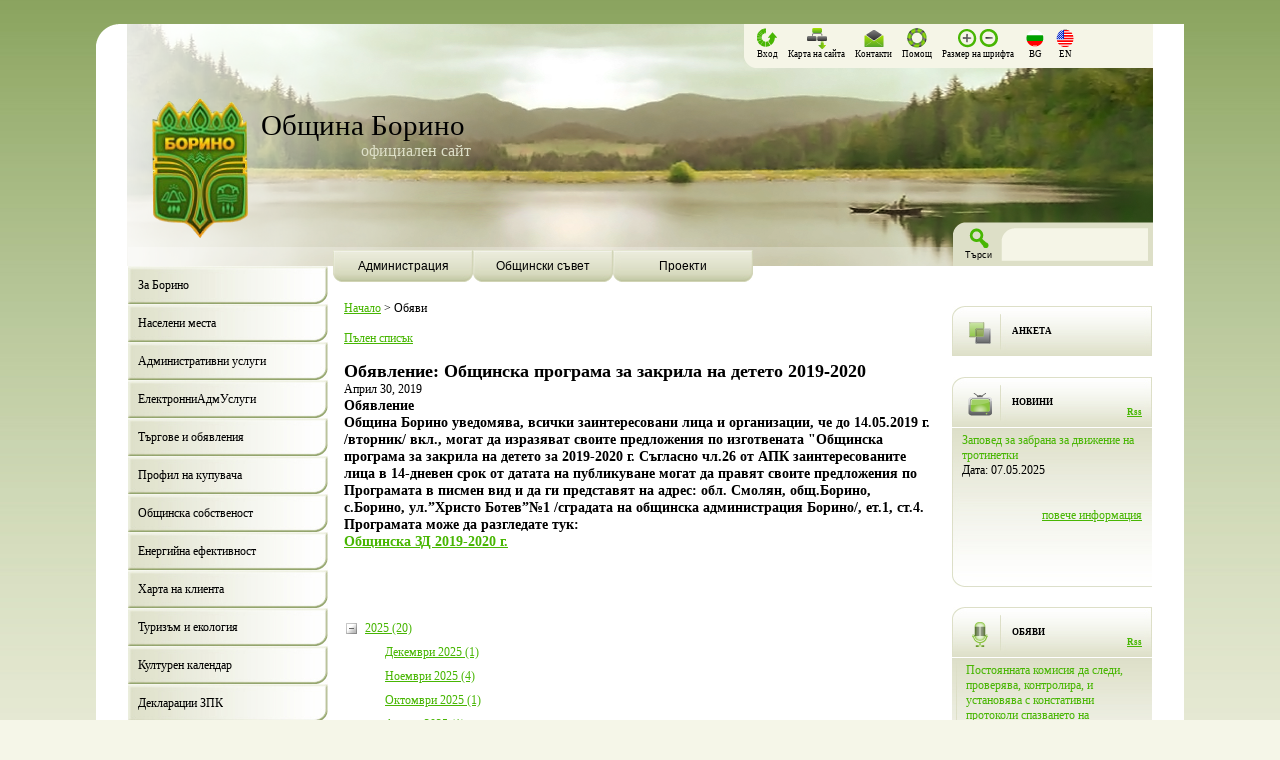

--- FILE ---
content_type: text/html; charset=utf-8
request_url: http://www.borino.bg/HomePage/Announcements/19-04-30/ed1146fd-1960-43a2-96ce-372f080e8e84.aspx
body_size: 123452
content:


<!DOCTYPE html PUBLIC "-//W3C//DTD XHTML 1.0 Transitional//EN" "http://www.w3.org/TR/xhtml1/DTD/xhtml1-transitional.dtd">



<html xmlns="http://www.w3.org/1999/xhtml">
<head><title>
	Новини > Обявление: Общинска програма за закрила на детето 2019-2020
</title><meta http-equiv="content-type" content="text/html; charset=utf-8" />

    <script src="/Sitefinity/Admin/Scripts/jquery-1.4.2.min.js" type="text/javascript"></script>

    <script src="/Sitefinity/Admin/Scripts/FontResize.js" type="text/javascript"></script>
    <script type="text/javascript">

  var _gaq = _gaq || [];
  _gaq.push(['_setAccount', 'UA-21750105-1']);
  _gaq.push(['_trackPageview']);

  (function() {
    var ga = document.createElement('script'); ga.type = 'text/javascript'; ga.async = true;
    ga.src = ('https:' == document.location.protocol ? 'https://ssl' : 'http://www') + '.google-analytics.com/ga.js';
    var s = document.getElementsByTagName('script')[0]; s.parentNode.insertBefore(ga, s);
  })();

</script>


<link href="../../../App_Themes/Borino/borino.css" type="text/css" rel="stylesheet" /><link href="../../../App_Themes/Borino/Menu/styles.css" type="text/css" rel="stylesheet" /><link rel="alternate" type="application/rss+xml" href="/announcements.rss" title="Обяви на Борино" /><link rel="alternate" type="application/rss+xml" href="/BorinoNews.rss" title="Новини от Борино" /><link href="/Sitefinity/ControlTemplates/Search/searchCommonLayout.css" type="text/css" rel="stylesheet" media="screen"></link><link href="/WebResource.axd?d=7wZ-on7-asNqbdsPUt7V0rNXAO-c1UHWdjBaBVGHqdmv9YZtpoatT3D_64EUpp3VY0M0GiucEiOeIQbZ1J0CV3uXYbTst4RZoos_62Xfq9KYiiAzcqBCHgap_iP9YkDUkNrpqw2&amp;t=634159230166500728" type="text/css" rel="stylesheet" class="Telerik_stylesheet" /><link href="/WebResource.axd?d=nPwxcgg-n7CHCBfdFz7O_3_IqWD-PJALW_df6h6Ms65Ic4C-7ElLJP5MbF59j1xwu1Kz42NshaCP3u2L89K9zEBw9oY2xQphJLhtDu7yxe0xeb88Z7zHPh4Yb1qtS76jbxXxPQ2&amp;t=634159230166500728" type="text/css" rel="stylesheet" class="Telerik_stylesheet" /><link href="/WebResource.axd?d=vhxTTbZjJt7uA7ZTihEJohPka7i-_PZKPj6YqMbH7DYRQLVBGPSroqwELsZFBkI2_TucS6dYIToNZfRnUP1pLkIBM9cH3uBvGuGv6wtvCIDfrChfOviILwmer-8l3-V9P8zdKFAXweM_PtogmaF4sXmbJlw1&amp;t=634159230166500728" type="text/css" rel="stylesheet" class="Telerik_stylesheet" /><link href="/WebResource.axd?d=hOaLuwjCQ2Q4EqaYSFM1reXfbvX9zFDTiZhnAj1wAh6WqATeHOsQXNy-bTh2EW1hR2PVieC35yJZLX4h_HM3XQ0kT6PPxQiuqSLd9nyysU6utYxs0LmWXq0xdpMgJ9VTnaMuGJ9pvEARiVmSpoJBTSzbxd-6gebdLJ___9qIlIr60q3b0&amp;t=634159230108686378" type="text/css" rel="stylesheet" media="screen"></link><script src="/WebResource.axd?d=0F3nO7Ad8V-yIn7dKWgBKBAi3huzacLK6AuZAXnM0be5jXTjLrjJfitaS_sC_cMt3rrKPEgLspwY33mMKxz9VAPYquJYRy5Shb8cDVJkb9n-UcIk-dRUeWAw6w_8vd2Po0BStE-dHPGBfFSiAsxC5pNSNXE1&amp;t=634159230062591153" type="text/javascript"></script><link href="/WebResource.axd?d=alOLI06dUwgE8ue91VGUegVD52zJrndEYy2RMQsUm_RnhQy5qE_raGAko9AAcHUGZlM24tiw-4Gr6r9OhuHAXfaljm3oc_KvPM_2NVJ8DZ5glB93a3gD2yaySDmqNugirbL7JA2&amp;t=634159230166500728" type="text/css" rel="stylesheet" class="Telerik_stylesheet" /><link href="/WebResource.axd?d=6fbr6osO7lRWZSQkivnEfk3n85hxOo5vQsdzJepoeeteRX9L2-zGZ8ZclCOcwdiRxFjJC7zhgOokBCWwKLaaslTPbBI6aO4g8aBAA1H3kIEC_4jIDwXN3EIZw3KNK31slhwB4yaEsG75AoaH43KltgX3eb41&amp;t=634159230166500728" type="text/css" rel="stylesheet" class="Telerik_stylesheet" /><link href="/WebResource.axd?d=po06VOo_NK56Igoxcl2_10AeWsuIVsIS1iwozAriEMtDghcK6Ekx3E7jkDB5vqvIYGgT4S6_vE5T6ZXxSiu494noGkVUXJtwf2UNCJ-wjfmhN8wtW_M6IJ5WBzP_YiZ19n8IIw2&amp;t=634159230166500728" type="text/css" rel="stylesheet" class="Telerik_stylesheet" /><link href="/WebResource.axd?d=svppxu7MUwKtaMFUAs2fEBwK4kuGEzllur2fAqtQnM1US3FIuebXyL9BZR9lttYU5-IoLQlL2uFUJm_qh8tbPOpbs5vfUBfgcVzLI41cjoYEeh0ySLv5ZtGp46Krqw3r0jQSJroBZj5I2Zk2bPKwBSihJy81&amp;t=634159230166500728" type="text/css" rel="stylesheet" class="Telerik_stylesheet" /><meta name="Generator" content="Sitefinity 3.7.2096.2:1" /></head>
<body>
    <form name="aspnetForm" method="post" action="ed1146fd-1960-43a2-96ce-372f080e8e84.aspx" id="aspnetForm">
<div>
<input type="hidden" name="__EVENTTARGET" id="__EVENTTARGET" value="" />
<input type="hidden" name="__EVENTARGUMENT" id="__EVENTARGUMENT" value="" />
<input type="hidden" name="__VIEWSTATE" id="__VIEWSTATE" value="/[base64]/[base64]/0L7QstC10LTQuB8ABTp+L0hvbWVQYWdlL0hvcml6b250YWxNZW51L0FkbWluaXN0cmF0aW9uL0J1ZGdldF9jb3B5MS5hc3B4HwQFItCg0LXRiNC10L3QuNGPINC4INC30LDQv9C+0LLQtdC00LgfBWVkZBQrAAIPFggfAQUQ0J/[base64]/RgNCw0LLQuNC70L3QuNGG0LgfAAU7fi9Ib21lUGFnZS9Ib3Jpem9udGFsTWVudS9NdW5pY2lwYWxDb3VuY2lsL1JlZ3VsYXRpb25zLmFzcHgfBAUm0J3QsNGA0LXQtNCx0Lgg0Lgg0L/[base64]/QuNGC0LDQvdC40Y8fBWVkZBQrAAIPFggfAQUQ0J/[base64]/[base64]/0YDQvtC10LrRgtC4HwAFNH4vSG9tZVBhZ2UvSG9yaXpvbnRhbE1lbnUvUHJvamVjdHMvUGFzdFByb2plY3RzLmFzcHgfBAUj0J/RgNC40LrQu9GO0YfQuNC70Lgg0L/[base64]/[base64]/[base64]/[base64]/[base64]/[base64]/[base64]/0L7QtNGA0L7QvdC+0YHRgtC4OjwvaDM+IDxoMz48YSBocmVmPSJbTGlicmFyaWVzXTUzZTE1ZmMzLTg2OGYtNDBhMS1iYjA5LTY1MzFjOTZkZmU4ZSI+0J7QsdGP0LLQsCDQoNCX0Jgg0JHQvtGA0LjQvdC+INC/[base64]/[base64]/[base64]/[base64]/QvtC00LrRgNC10L/[base64]/[base64]/[base64]/0YDQtdC00LvQsNCz0LDQvdC40YLQtSDQstGK0LfQvNC+0LbQvdC+0YHRgtC4INC90LAg0YLQtdGA0LjRgtC+0YDQuNGP0YLQsCDQvdCwINCe0LHRidC40L3QsCZuYnNwO9CR0J7QoNCY0J3Qniwg0LLRgdC10LrQuCDQvNC+0LbQtSDQtNCwINGB0LUg0LfQsNC/[base64]/[base64]/QntCW0JDQoNCd0JAgINCR0JXQl9Ce0J/[base64]/QoNCQ0JLQmNCb0JAg0JfQkCDQn9Ce0JbQkNCg0J3QkCDQkdCV0JfQntCf0JDQodCd0J7QodCiIDxzcGFuPiZuYnNwOzwvc3Bhbj7Qn9Cg0JXQlyDQndCQ0KHQotCe0K/QqdCY0K/[base64]/RgNC+0YQg0L/[base64]/0L7QstC10LQg4oSWMjAgLSDQt9Cw0LHRgNCw0L3QsCDQt9CwINC/[base64]/[base64]/[base64]/0L7QstC10LQgMjIwXzEyLjEyLjIwMjI8L2E+PC9oMz4gPGgzPjxhIGhyZWY9IltMaWJyYXJpZXNdNzk1NzljZGUtYTAxYS00YjAwLThjNGUtOWNkMTg5OTg4NzU1Ij7Ql9Cw0L/[base64]/[base64]/0L7QtNC80Y/RgNC60LAgNy4yLiDigJ7QmNC90LLQtdGB0YLQuNGG0LjQuCDQsiDRgdGK0LfQtNCw0LLQsNC90LXRgtC+LCDQv9C+0LTQvtCx0YDRj9Cy0LDQvdC10YLQviDQuNC70Lgg0YDQsNC30YjQuNGA0Y/QstCw0L3QtdGC0L4g0L3QsCDQstGB0LjRh9C60Lgg0LLQuNC00L7QstC1INC80LDQu9C60LAg0L/QviDQvNCw0YnQsNCx0Lgg0LjQvdGE0YDQsNGB0YLRgNGD0LrRgtGD0YDQsOKAnCDQvtGCINC80Y/[base64]/[base64]/QvtCy0LXRh9C1INC40L3RhNC+0YDQvNCw0YbQuNGPOjwvaDI+IDxoMz48YSBocmVmPSJbTGlicmFyaWVzXTRmODg5NzljLTIyMDItNDZmOC1iYzA3LWZhNDcwODIwZmZiNyI+0J/[base64]/[base64]/[base64]/0YDQtdC00LXQu9C10L3QuNC1INC/0L4g0YfQuy4xODUg0L7RgiDQkNC00LzQuNC90LjRgdGC0YDQsNGC0LjQstC90L4g0L/[base64]/RgNC10LTQtdC70LXQvdC40LUg0Lgg0J/[base64]/RgNC10LTQtdC70LXQvdC40LVf0JDQtNC80LjQvdC40YHRgtGA0KHRitC0X9Ch0LzQvtC70Y/[base64]/[base64]/QvdCw0YDQtdC00LHQuCDQuCDQv9GA0LDQstC40LvQvdC40YbQuDwvZW0+INGB0LAg0L/[base64]/RgNC+0LXQutGCINC90LAg0J3QsNGA0LXQtNCx0LAg0LfQsCDRg9GB0LvQvtCy0LjRj9GC0LAg0Lgg0YDQtdC00LAg0LfQsCDQvtGC0LPQu9C10LbQtNCw0L3QtSDQvdCwINGB0LXQu9GB0LrQvtGB0YLQvtC/[base64]/RgtC40YbQuCDQvdCwINGC0LXRgNC40YLQvtGA0LjRj9GC0LAg0L3QsCDQntCx0YnQuNC90LAg0JHQvtGA0LjQvdC+INC4INC/0YDQvtC10LrRgiDQvdCwINCd0LDRgNC10LTQsdCwINC30LAg0L7RhdGA0LDQvdCwINC4ICZuYnNwO9C+0L/[base64]/RgNC40Y/RgtC90L4g0LLQu9C40Y/QvdC40LUg0L3QsCDQutC+0LzQv9C+0L3QtdC90YLQuNGC0LUgJm5ic3A70L3QsCDQvtC60L7Qu9C90LDRgtCwINGB0YDQtdC00LAg0L3QsCDRgtC10YDQuNGC0L7RgNC40Y/[base64]/0YDQtdC00LvQvtC20LXQvdC40Y8g0L7RgtC/0YDQsNCy0Y/[base64]/[base64]/RgNC+0LXQutGCINC90LAg0J3QsNGA0LXQtNCx0LAg0LfQsCDRg9GB0LvQvtCy0LjRj9GC0LAg0Lgg0YDQtdC00LAg0LfQsCDQvtGC0LPQu9C10LbQtNCw0L3QtSDQvdCwINGB0LXQu9GB0LrQvtGB0YLQvtC/[base64]/RgtC40YbQuCDQvdCwINGC0LXRgNC40YLQvtGA0LjRj9GC0LAg0L3QsCDQntCx0YnQuNC90LAg0JHQvtGA0LjQvdC+INC4INC/0YDQvtC10LrRgiDQvdCwINCd0LDRgNC10LTQsdCwINC30LAg0L7RhdGA0LDQvdCwINC4ICZuYnNwO9C+0L/[base64]/RgNC40Y/RgtC90L4g0LLQu9C40Y/QvdC40LUg0L3QsCDQutC+0LzQv9C+0L3QtdC90YLQuNGC0LUgJm5ic3A70L3QsCDQvtC60L7Qu9C90LDRgtCwINGB0YDQtdC00LAg0L3QsCDRgtC10YDQuNGC0L7RgNC40Y/[base64]/0YDQtdC00LvQvtC20LXQvdC40Y8g0L7RgtC/0YDQsNCy0Y/[base64]/[base64]/RgNC+0LXQutGCINC90LAg0J3QsNGA0LXQtNCx0LAg0LfQsCDRg9GB0LvQvtCy0LjRj9GC0LAg0Lgg0YDQtdC00LAg0LfQsCDQvtGC0LPQu9C10LbQtNCw0L3QtSDQvdCwINGB0LXQu9GB0LrQvtGB0YLQvtC/[base64]/RgtC40YbQuCDQvdCwINGC0LXRgNC40YLQvtGA0LjRj9GC0LAg0L3QsCDQntCx0YnQuNC90LAg0JHQvtGA0LjQvdC+INC4INC/0YDQvtC10LrRgiDQvdCwINCd0LDRgNC10LTQsdCwINC30LAg0L7RhdGA0LDQvdCwINC4ICZuYnNwO9C+0L/[base64]/RgNC40Y/RgtC90L4g0LLQu9C40Y/QvdC40LUg0L3QsCDQutC+0LzQv9C+0L3QtdC90YLQuNGC0LUgJm5ic3A70L3QsCDQvtC60L7Qu9C90LDRgtCwINGB0YDQtdC00LAg0L3QsCDRgtC10YDQuNGC0L7RgNC40Y/[base64]/0YDQtdC00LvQvtC20LXQvdC40Y8g0L7RgtC/0YDQsNCy0Y/[base64]/[base64]/[base64]/[base64]/0YLQuNGG0Lgg0L3QsCDRgtC10YDQuNGC0L7RgNC40Y/RgtCwINC90LAg0J7QsdGJ0LjQvdCwINCR0L7RgNC40L3QviDQuCDQv9GA0L7QtdC60YIg0L3QsCDQndCw0YDQtdC00LHQsCDQt9CwINC+0YXRgNCw0L3QsCDQuCAmbmJzcDvQvtC/0LDQt9Cy0LDQvdC1INC90LAg0YHQtdC70YHQutC+0YHRgtC+0L/[base64]/RgNC40Y/RgtC90L4g0LLQu9C40Y/QvdC40LUg0L3QsCDQutC+0LzQv9C+0L3QtdC90YLQuNGC0LUgJm5ic3A70L3QsCDQvtC60L7Qu9C90LDRgtCwINGB0YDQtdC00LAg0L3QsCDRgtC10YDQuNGC0L7RgNC40Y/[base64]/[base64]/[base64]/[base64]/[base64]/RgNC+0LLQtdGA0Y/QstCwLCDQutC+0L3RgtGA0L7Qu9C40YDQsCwgINC4INGD0YHRgtCw0L3QvtCy0Y/QstCwINGBINC60L7QvdGB0YLQsNGC0LjQstC90Lgg0L/RgNC+0YLQvtC60L7Qu9C4INGB0L/QsNC30LLQsNC90LXRgtC+INC90LAg0LjQt9C40YHQutCy0LDQvdC40Y/[base64]/[base64]/RgNC10YHQutC+0L3RhNC10YDQtdC90YbQuNGPLdC/[base64]/0YDQtdGB0LrQvtC90YTQtdGA0LXQvdGG0LjRjyDQt9CwINC/[base64]/[base64]/0LvRitGC0L3QsCDRh9Cw0YHRgiDQtNC+IDYwINGB0LwuINC4INCw0LbRg9GA0L3QsCDRh9Cw0YHRgiDQtNC+IDIyMCDRgdC8Liwg0L3QsCDQs9GA0L7QsdC40YnQtdC9INC/[base64]/[base64]/0YDQtdC00YHRgtCw0LLQuNGC0LXQuyDQvdCwINCa0L7QvNC40YHQuNGP0YLQsCDQt9CwINC30LDRidC40YLQsCDQvtGCINC00LjRgdC60YDQuNC80LjQvdCw0YbQuNGPICDQt9CwINC+0LHQu9Cw0YHRgiDQodC80L7Qu9GP0L0sINGJ0LUg0L/RgNC+0LLQtdC00LUg0L7RgtC60YDQuNGC0LAg0L/[base64]/RgNC+0LXQutGCOtCd0LDRgNC10LTQsdCwINC30LAg0YPQv9GA0LDQstC70LXQvdC40LUg0L3QsCDQvtGC0L/[base64]/0YAuINC90LAg0L7RgtC/[base64]/0YrQu9C90LjRgtC10LvQvdC+INCy0L7QtNC+0YHQvdCw0LHQtNGP0LLQsNC90LUg0L3QsCDRgS7Qp9Cw0LvQsC3QstC+0LTQvtC/[base64]/[base64]/0LvQsNC9INC30LAg0YHQvtGG0LjQsNC70L3QuNGC0LUg0YPRgdC70YPQs9C4INC/[base64]/QnNChIOKEliAxMzMg0L7RgiA2LjA0LjIwMjEg0LMuLCDQvtCx0L0uLCDQlNCSLCDQsdGALiAyOSDQvtGCIDkuMDQuMjAyMSDQsy4g0L/[base64]/Qm9CQ0J0gMjAyNjwvYT48L2gzPiA8aDM+MjguMDcuMjAyNdCzLjo8L2gzPiA8aDM+0J7QsdGP0LLQu9C10L3QuNC1OjwvaDM+IDxoMz48YSBocmVmPSJbTGlicmFyaWVzXTE3NTdjZWE0LWZiZDUtNDNmZS05MTE3LTRiNTc2Mjg3NGE4MCI+T9CR0K/[base64]/[base64]/[base64]/[base64]/[base64]/RgNC10LTRgdGC0LDQstC70Y/QstCw0YnQuCDQutGA0LDQtdC9INC/0YDQvtC00YPQutGCIOKAkyDQvtGC0L/QsNC00YrRhtC4LCDQvtCx0YDQsNC30YPQstCw0L3QuCDQvtGCINGB0LXQv9Cw0YDQuNGA0LDQvdC10YLQviDQuCDQutC+0LzQv9C+0YHRgtC40YDQsNC90LXRgtC+INCyINC40L3RgdGC0LDQu9Cw0YbQuNGP0YLQsCDQt9CwINC/[base64]/[base64]/[base64]/RgNC+0LLQtdC00LUg0LfQsNGB0LXQtNCw0L3QuNC1INC90LAg0LrQvtC80LjRgdC40Y/RgtCwINC/0L4g0YfQuy4zN9C4LCDQsNC7Ljcg0L7RgiDQl9Ch0J/[base64]/[base64]/[base64]/RgNC10LTQtdC70LXQvdC40LUt0JHRg9C50L3QvtCy0L48L2E+PC9oMz4gPGRpdj4gPGJyIC8+IDwvZGl2PiA8aDM+PGEgaHJlZj0iW0xpYnJhcmllc10xYmQ5ZjgwZi05YjgxLTQ3ZDItOTBmNC0xYjM4ZTUyOTRlYzUiPtCn0LDQu9CwLdC/[base64]/0YDQvtGC0L7QutC+0Lsg0LfQsCDRgNCw0LfQv9GA0LXQtNC10LvQtdC90LjQtS3Qp9Cw0LvQsDwvYT48L2gzPiA8ZGl2PiA8YnIgLz4gPC9kaXY+IDxoMz48YSBocmVmPSJbTGlicmFyaWVzXTcxMTQ2MmM5LWU3MTMtNDRjYi1iOWU1LWVmNWYwMzBmYTBjMiI+0L/RgNC+0YLQvtC60L7QuyDQt9CwINGA0LDQt9C/[base64]/[base64]/0YDQvtGC0L7QutC+0Lsg0LfQsCDRgNCw0LfQv9GA0LXQtNC10LvQtdC90LjQtS3QkdC+0YDQuNC90L4gKDEpPC9hPjwvaDM+IDxoMz48YSBocmVmPSJbTGlicmFyaWVzXTE4MWE3NDAxLTUwNmUtNDU4Zi05NWMzLWU0YzkzZTBjZDJlOSI+0L/RgNC+0YLQvtC60L7QuyDQt9CwINGA0LDQt9C/0YDQtdC00LXQu9C10L3QuNC1LdCR0YPQudC90L7QstC+ICgxKTwvYT48L2gzPiA8aDM+PGEgaHJlZj0iW0xpYnJhcmllc100NDUxNmI1OS1lYzRkLTRmOTktODRkMi0zMjYyZTAwNDZkNTciPtC/0YDQvtGC0L7QutC+0Lsg0LfQsCDRgNCw0LfQv9GA0LXQtNC10LvQtdC90LjQtS3QmtC+0LbQsNGA0LggKDEpPC9hPjwvaDM+IDxoMz48YSBocmVmPSJbTGlicmFyaWVzXTAzMTlkY2I3LTgwZDQtNGEyZC1iNzE3LWVkNjlhNmJiZWI1MCI+0L/RgNC+0YLQvtC60L7QuyDQt9CwINGA0LDQt9C/0YDQtdC00LXQu9C10L3QuNC1LdCv0LPQvtC00LjQvdCwPC9hPjwvaDM+IDxoMz48YSBocmVmPSJbTGlicmFyaWVzXWEwOTdlZjY1LThlOTUtNGNhZi04MGE1LWEwYThjMWJkMDdhMyI+0L/RgNC+0YLQvtC60L7QuyDQt9CwINGA0LDQt9C/0YDQtdC00LXQu9C10L3QuNC1LdCn0LDQu9CwICgxKTwvYT48L2gzPiA8aDM+PGEgaHJlZj0iW0xpYnJhcmllc11jZWQyZmNmOS1iZmExLTQ4NDktYmVmZC0yODI3ZjkxYWI3YjEiPtCn0LDQu9CwLdC/[base64]/[base64]/[base64]/[base64]/RgtCwINC30LAg0L7Qv9GA0LXQtNC10LvRj9C90LUg0L3QsCDQvdC10L7QsdGF0L7QtNC40LzQsNGC0LAg0L/Qu9C+0Ykg0L3QsCDQu9C40YbQsCDQt9CwINC/[base64]/RgNC+0LLQtdC00LUg0LfQsNGB0LXQtNCw0L3QuNC1INC90LAg0LrQvtC80LjRgdC40Y/RgtCwLiDQl9CwINC/[base64]/[base64]/[base64]/[base64]/[base64]/0YPRgdC90LDRgtC40YLQtSDQtNC+INGD0YfQsNGB0YLQuNC1INC70LjRhtCwINC30LAg0L/[base64]/QvtC70LfQsiDQvdCwINC30LXQvC7Qt9C10LzQuDIwMjUgKDEpPC9hPjwvaDM+IDxwPjxiciAvPiA8L3A+IDxoMz4yNS4wMy4yMDI10LMu0KHQv9C40YHRitC6INC90LAg0LTQvtC/0YPRgdC90LDRgtC40YLQtSDQu9C40YbQsCDQv9C+PHNwYW4gc3R5bGU9InRleHQtYWxpZ246IGNlbnRlcjsiPjxzdHJvbmc+Jm5ic3A7PC9zdHJvbmc+0YfQuy4gMzfQuCwg0LDQuy4gOCwg0YIuIDIg0L7RgiDQl9Ch0J/[base64]/[base64]/[base64]/[base64]/[base64]/QktCb0JXQndCY0JUg0J/QoNCe0JXQmtCiIDIwMjXQsy48L2E+IDwvaDM+IDxoMz48YSBocmVmPSJbTGlicmFyaWVzXTAwNTVmMjA4LTE0YzAtNDJiNy05MmI5LTkxMzkwNTc5OTdiZSI+0J/RgNC+0LXQutGCINC90LAg0JPQvtC00LjRiNC90LAg0L/[base64]/QvtC60LDQvdCwLdCe0LHRj9Cy0LvQtdC90LjQtSDQt9CwINC/0YPQsdC70LjRh9C90L4g0L7QsdGB0YrQttC00LDQvdC1INC90LAg0J/[base64]/[base64]/[base64]/RgNCw0LLQtdC90L4g0L/[base64]/QmCDRgSDQuNC00LXQvdGC0LjRhNC40LrQsNGC0L7RgCAwNTQ2Mi4yMTguNDQ6PC9oMz4gPGgzPjxhIGhyZWY9IltMaWJyYXJpZXNdMzMwOWJjYTQtMWM3OC00OGNhLThmZTAtZDc2M2QxMzI1MGM1Ij7Ql9Cw0Y/QstC70LXQvdC40LUg0LfQsCDQt9Cw0LzRj9C90LAg0LjQvNC+0YLQuDA1NDYyLjIxOC40NDwvYT48L2gzPiA8aDM+PGEgaHJlZj0iW0xpYnJhcmllc104M2ZjNzAxOC05NTkyLTQyNzUtYjQ1Ny00Y2Q4M2Y4MDlmMjQiPtCe0LHRj9Cy0LAg0LfQsNC80Y/[base64]/RgNCw0LLQu9C10L3QuNC1INC90LAg0LTQtdC50L3QvtGB0YLQuNGC0LUg0L/QviDQvtGC0L/QsNC00YrRhtC40YLQtSIg0LfQsCAyMDI10LMuOjwvaDM+IDxoMz48YSBocmVmPSJbTGlicmFyaWVzXTMyZGNhM2I3LTgzZTQtNDJjOS1iZDQ2LWRjNmRkYTZiZTNjZiI+0J/[base64]/QlNC+INGB0L7QsdGB0YLQstC10L3QuNGG0LjRgtC1INC4INC/[base64]/[base64]/[base64]/[base64]/0YDQtdGB0LrQvtC90YTQtdGA0LXQvdGG0LjRjzo8L2gzPiA8aDM+PGEgaHJlZj0iW0xpYnJhcmllc11hMTgyZTAwYi02NWMwLTRmZGMtOGY3NS1jNzNmM2E0MWFlNTUiPtCfcG9l0LrRgiBCRy1SUlAtNC4wMjgtMDAyM1/QvtCx0Y/[base64]/[base64]/RgtCwINC30LAg0L7RgtC/0YPRgdC60LDQvdC1INC90LAg0LXQtNC90L7QutGA0LDRgtC90LAg0YTQuNC90LDQvdGB0L7QstCwINC/[base64]/[base64]/RgNC+0LzRj9C90LAg0L3QsCDQsdGO0LTQttC10YLQsCDQt9CwIDIwMjTQsy46PC9oMz4gPGgzPiZuYnNwOzxhIGhyZWY9IltMaWJyYXJpZXNdYWYzYjllMmEtMmRmYi00YWQ0LTgwMWEtZGE5ZmYyMGI2NzY0Ij7Qn9C+0LrQsNC90LAg0L/[base64]/0YDQtdC0INGG0LXQvdGC0YDQsNC70L3QuNGPINCy0YXQvtC0INC90LAg0LTQtdGC0YHQutC+INC30LDQstC10LTQtdC90LjQtSwg0L3QsNGF0L7QtNGP0YnQviDRgdC1INCyINCj0J/QmCDQpSwg0LrQsi40Miwg0J/[base64]/RgNC+0LXQutGC0LA6PC9oMz4gPC9zcGFuPjwvaDM+IDxoMz48YSBocmVmPSJbTGlicmFyaWVzXTNlYjI1NDcyLWExY2ItNGJkMy05NTdlLWFhNzE0NTE3ZDA5ZCI+0L/RgNC+0LXQutGCIF/[base64]/0YPQsdC70LjRh9C90L4g0L7QsdGB0YrQttC00LDQvdC1INC90LAg0JHRjtC00LbQtdGC0L3QsNGC0LAg0L/RgNC+0LPQvdC+0LfQsCDQt9CwINC/0LXRgNC40L7QtNCwIDIwMjUtMjAyNyDQsy4g0L3QsCDQv9C+0YHRgtGK0L/[base64]/[base64]/RgNC+0LXQutGCINC30LAg0YDQtdGI0LXQvdC40LUg0J/[base64]/QvtC60LDQvdCwINC30LAg0L/Rg9Cx0LvQuNGH0L3QviDQvtCx0YHRitC20LTQsNC90LUg0JPQvtC00LjRiNC90LjRjyDQvtGC0YfQtdGCINC30LAg0LjQt9C/0YrQu9C90LXQvdC40LXRgtC+INC4INC/[base64]/QvtC60LDQvdCwICDQkdGO0LTQttC10YIgMjAyMyDQs9C+0LQuPC9hPjwvaDM+IDxoMz7QlNC+0LrQu9Cw0LQg0Lgg0J/[base64]/QvtC60LDQvdCwINC30LAg0L/[base64]/QvtC60LDQvdCwINC30LAg0L7QsdGB0YrQttC00LDQvdC1INCR0Y7QtNC20LXRgiAyMDI0INCz0L7QtC48L2E+PC9oMz4gPGgzPjxhIGhyZWY9IltMaWJyYXJpZXNdZjY5N2I3OGMtZmZjYi00YWJhLTg0NDgtODA1YjFhODcxZDlhIj7QlNC+0LrQu9Cw0LQg0Lgg0J/[base64]/[base64]/QstCwINC30LAg0L/RgNC+0LLQtdC20LTQsNC90LUg0L3QsCDQutC+0L3QutGD0YDRgSDQt9CwINC/[base64]/[base64]/[base64]/[base64]/[base64]/[base64]/RgNC+0LPRgNCw0LzQsCDQkdC+0YDQuNC90L4gMjAyNCAg0J/[base64]/RgNCw0LLQu9C10L3QuNC1INC4INGA0LDQt9C/0L7RgNC10LbQtNCw0L3QtSDRgSDQuNC80L7RgtC4INC+0LHRidC40L3RgdC60LAg0YHQvtCx0YHRgtCy0LXQvdC+0YHRgiDQvdCwINC+0LHRidC40L3QsNCR0L7RgNC40L3QviDQt9CwINC/[base64]/0YDQsNCy0LvQtdC90LjQtSDQvdCwINC00LXQudC90L7RgdGC0LjRgtC1INC/0L4g0L7RgtC/[base64]/Qm9CQ0J0t0KHQnNCV0KLQmtCQINCn0JjQodCi0J7QotCQIDIwMjQg0LMuOjwvaDM+IDxoMz48YSBocmVmPSJbTGlicmFyaWVzXWMxYWI2MzA4LTcxYmEtNDBmNS04YTdhLWU0NTAzM2NkOGM4MyI+0J/[base64]/QstCwINC30LAg0LjQvdCy0LXRgdGC0LjRhtC40L7QvdC90L4g0L/[base64]/[base64]/QvtC60LDQvdCwINC30LAg0L/[base64]/[base64]/[base64]/[base64]/[base64]/[base64]/[base64]/[base64]/[base64]/[base64]/[base64]/RgNC10LTRgdGC0LDQstC40YLQtdC7INC90LAg0JrQvtC80LjRgdC40Y/[base64]/[base64]/[base64]/[base64]/[base64]/[base64]/0LvQsNC90LjRgNCw0L3QtdGC0L4g0L3QsCDRgdC+0YbQuNCw0LvQvdC40YLQtSDRg9GB0LvRg9Cz0LgsINC/[base64]/[base64]/[base64]/RgNC+0LPQvdC+0LfQsCDQt9CwINC/0LXRgNC40L7QtNCwIDIwMjQtMjAyNiDQs9C+0LQuINC90LAg0L/QvtGB0YLRitC/0LvQtdC90LjRj9GC0LAg0L7RgiDQvNC10YHRgtC90Lgg0L/[base64]/RgNC+0LPQvdC+0LfQsCDQt9CwINC/0LXRgNC40L7QtNCwIDIwMjQtMjAyNiDQs9C+0LQuINC90LAg0L/QvtGB0YLRitC/0LvQtdC90LjRj9GC0LAg0L7RgjwvaDM+IDxoMz7QvNC10YHRgtC90Lgg0L/[base64]/QvtC60LDQvdCwINC30LAg0L/Rg9Cx0LvQuNGH0L3QviDQvtCx0YHRitC20LTQsNC90LUg0L3QsCDQkdGO0LTQttC10YLQvdCwINC/[base64]/QvtC60LDQvdCwLdCR0Y7QtNC20LXRgtC90LAg0L/[base64]/RgNC+0LXQutGCINC30LAg0YDQtdGI0LXQvdC40LUg0Lgg0L/[base64]/QvtC60LDQvdCwINC30LAg0L/[base64]/QvtC60LDQvdCwINCR0Y7QtNC20LXRgi0yMDIyICgxKTwvYT48L2gzPiA8ZGl2PjxiciAvPiA8L2Rpdj4gPGgzPtCU0L7QutC70LDQtCwg0L/RgNC+0LXQutGCINC30LAg0YDQtdGI0LXQvdC40LUg0Lgg0L/RgNC40LvQvtC20LXQvdC40Y8gLSAyMDIyOjwvaDM+IDxoMz48YSBocmVmPSJbTGlicmFyaWVzXWE2MmQwNTA5LTViNTctNGFkOC05NjUxLTMyMWExNDg0MTM3YSI+0JTQvtC60LvQsNC0INC4INC/[base64]/RgNC+0LXQutGCINC90LAg0J/RgNC+0LPRgNCw0LzQsCDQt9CwINGD0L/RgNCw0LLQu9GA0LXQvdC40LUg0L3QsCDQvtGC0L/[base64]/Qo9CePC9hPjwvaDM+IDxoMz48YSBocmVmPSJbTGlicmFyaWVzXTk5M2JiYTFhLWVjMzEtNGVkMy04MWQwLTFhNTQxNGJiYjI2NSI+0J/RgNC+0LXQutGCINC90LAg0J/[base64]/QuNGB0YrQuiDQr9Cz0L7QtNC40L3QsDI8L2E+PC9oMz4gPGgzPjxhIGhyZWY9IltMaWJyYXJpZXNdMTI3NjliZWQtMDQ3Yi00NTA0LWIyMjgtNmNhY2Q3YWZiMGQ4Ij7QodC/0LjRgdGK0Log0JHRg9C50L3QvtCy0L48L2E+PC9oMz4gPGgzPjxhIGhyZWY9IltMaWJyYXJpZXNdMDUxYmMyODctZjczNS00Y2IyLThhZDItY2VjNWE5ODRmNGNkIj7QodC/[base64]/0YDQvtC10LrRgtC+LdCx0Y7QtNC20LXRgtCwINC/0L4g0L/[base64]/QuNGB0YrQuiDQutCw0L/[base64]/[base64]/RitC7INC+0LHRj9C0INC+0YIgMjAuMDkuMjAyMiDQsy48L2E+PC9oMz4gPGgzPjxhIGhyZWY9IltMaWJyYXJpZXNdMWVlZDRiNGYtZjcwZS00ZDUxLTk1ODItZmM5YzdiMWI3MjJiIj7QntCx0Y/QstCwINGC0L7Qv9GK0Lsg0L7QsdGP0LQg0L7RgiAzMC4wOS4yMDIyINCzLjwvYT48L2gzPiA8aDM+PGEgaHJlZj0iW0xpYnJhcmllc11kYjU2MThkMy00Mjc4LTQ3OWItYTVjMS1kZDRjNjU3NWQ5MjMiPtCe0LHRj9Cy0LAg0YLQvtC/0YrQuyDQvtCx0Y/QtCDQvtGCIDIyLjEyLjIwMjIg0LMuICgxKTwvYT48L2gzPiA8aDM+PGEgaHJlZj0iW0xpYnJhcmllc10xZTY0ZmFjMS1jYTE5LTRkNGEtYmYwZC1iMzg1ZTNkNjhiZGUiPtCe0LHRj9Cy0LAg0YLQvtC/0YrQuyDQvtCx0Y/QtCDQvtGCIDE2LjAxLjIwMjMg0LMuPC9hPjwvaDM+IDxoMz48YSBocmVmPSJbTGlicmFyaWVzXWM2ZTZmZWM5LTY2NzYtNDZiYS1iNzk4LTA0NDM4YzFkZDBmNyI+0J7QsdGP0LLQsCDRgtC+0L/RitC7INC+0LHRj9C0INC+0YIgMDMuMDIuMjAyMyDQsy48L2E+PC9oMz4gPGgzPjIxLjAzLjIwMjPQsy46PC9oMz4gPGgzPjxhIGhyZWY9IltMaWJyYXJpZXNdNDk1ZjdhMDktZTBhNi00OGRkLThlNGUtMGMxZGU1NWQ5NDQ3Ij7QntCx0Y/[base64]/0YrQuyDQvtCx0Y/QtCDQvtGCIDE5LjA0LjIwMjMg0LM8L2E+PC9oMz4gPGgzPjEwLjA1LjIwMjPQsy46PC9oMz4gPGgzPjxhIGhyZWY9IltMaWJyYXJpZXNdZDUzZWQ1OTEtYWY2OS00MjZmLWEwOTItYjlmMjI2ZWVmMTE1Ij7QntCx0Y/[base64]/0YrQuyDQvtCx0Y/QtCDQvtGCIDIxLjA2LjIwMjMg0LMuPC9hPjwvaDM+IDxoMz4xOS4wNy4yMDIz0LMuOjwvaDM+IDxoMz48YSBocmVmPSJbTGlicmFyaWVzXWU4YmM4ZTI1LTRiZGMtNDJlMi1hMzEwLWRjZGU4YTljMTIwNiI+0J7QsdGP0LLQsCDRgtC+0L/RitC7INC+0LHRj9C0INC+0YIgMTkuMDcuMjAyMyDQsy48L2E+PC9oMz4gPGgzPjI4LjA4LjIwMjPQsy46PC9oMz4gPGgzPjxhIGhyZWY9IltMaWJyYXJpZXNdZmYwNzA4MjctZWM0ZS00NjkyLWE0NDctZWM3ODlhOTA1ZDJmIj7QntCx0Y/[base64]/0YrQuyDQvtCx0Y/[base64]/0YrQuyDQvtCx0Y/QtCDQvtGCIDE5LjEwLjIwMjMg0LMuPC9hPjwvaDM+IDxoMz48L2gzPiA8aDM+PC9oMz4gPGgzPjMwLjExLjIwMjPQsy46PC9oMz4gPGgzPjxhIGhyZWY9IltMaWJyYXJpZXNdNjE3OGFkOWUtODU2MC00MzA0LWE1ZmEtNWFkZDFiNTk4OWJlIj7QntCx0Y/[base64]/0YrQuyDQvtCx0Y/QtCDQvtGCIDEyLjEyLjIwMjMg0LMuPC9hPjwvaDM+IDxoMz4yNi4wMS4yMDI00LMuOjwvaDM+IDxoMz48YSBocmVmPSJbTGlicmFyaWVzXTA1ZWExOWUyLWJlZGYtNDZlOC1hMDg4LTQxYjRmNmQ3NDM0MyI+0J7QsdGP0LLQsCDRgtC+0L/RitC7INC+0LHRj9C0INC+0YIgMjYuMDEuMjAyNCDQsy48L2E+PC9oMz4gPGgzPjI5LjAyLjIwMjTQsy46PC9oMz4gPGgzPjxhIGhyZWY9IltMaWJyYXJpZXNdODhkNjhhNTQtMGJmYS00MDZlLWI4ZjMtNTZlNDk0YTYyZTMzIj7QntCx0Y/[base64]/0YrQuyDQvtCx0Y/QtCDQvtGCIDI5LjAzLjIwMjQg0LMuPC9hPjwvaDM+IDxoMz4xOC4wNC4yMDI00LMuOjwvaDM+IDxoMz48YSBocmVmPSJbTGlicmFyaWVzXTM5NWE3OGRlLWZkNDMtNGFiZS1iNDQ3LWFmM2I0ODBlNzY0MCI+0J7QsdGP0LLQsCDRgtC+0L/RitC7INC+0LHRj9C0INC+0YIgMTguMDQuMjAyNCDQsy48L2E+PC9oMz4gPGgzPjE1LjA1LjIwMjTQsy46PC9oMz4gPGgzPjxhIGhyZWY9IltMaWJyYXJpZXNdZTk2NDg3NjEtMGMxZC00NjNjLThjMDctNTkwY2E2NTAyNjg2Ij7QntCx0Y/[base64]/0YrQuyDQvtCx0Y/QtCDQvtGCIDE4LjA2LjIwMjQg0LMuPC9hPjwvaDM+IDxoMz4xOC4wNy4yMDI00LMuOjwvaDM+IDxoMz48YSBocmVmPSJbTGlicmFyaWVzXTdiZDUwMTVkLTNkZjktNDNmZC1iNDdhLWQwZjRkMmI2NDMyMyI+0J7QsdGP0LLQsCDRgtC+0L/RitC7INC+0LHRj9C0INC+0YIgMTguMDcuMjAyNCDQsy48L2E+PC9oMz4gPGgzPjE1LjA4LjIwMjTQsy46PC9oMz4gPGgzPiZuYnNwOzxhIGhyZWY9IltMaWJyYXJpZXNdNmVhMGEwZTUtNTQ4My00ZDU0LWJkODItNTBkZTA5ZDQxMGUzIj7QntCx0Y/[base64]/0YrQuyDQvtCx0Y/QtCDQvtGCIDI0LjA5LjIwMjQg0LMuPC9hPjwvaDM+IDxoMz4xNy4xMC4yMDI00LMuOjwvaDM+IDxoMz48YSBocmVmPSJbTGlicmFyaWVzXTI5MzRjYjVmLTlmN2MtNDQ5Yi05Yjc4LTBhNzI2N2QyNmQwMiI+0J7QsdGP0LLQsCDRgtC+0L/RitC7INC+0LHRj9C0INC+0YIgMTcuMTAuMjAyNCDQsy48L2E+PC9oMz4gPGgzPjAyLjEyLjIwMjTQsy46PC9oMz4gPGgzPjxhIGhyZWY9IltMaWJyYXJpZXNdYjIxYTkxOTktMTliZC00OTA3LTgxYzItMjc3YTNmMzg5YjA0Ij7QntCx0Y/[base64]/0YrQuyDQvtCx0Y/QtCDQvtGCIDA2LjAxLjIwMjUg0LMuPC9hPjwvaDM+IDxoMz4wNy4wMi4yMDI1INCzLjo8L2gzPiA8aDM+PGEgaHJlZj0iW0xpYnJhcmllc11mNGYxODZmMC02OWJhLTRhNWUtODIyMi00MTRkYmU5NmMxYjciPtCe0LHRj9Cy0LAg0YLQvtC/0YrQuyDQvtCx0Y/QtCDQvtGCIDA3LjAyLjIwMjUg0LMuPC9hPjwvaDM+IDxkaXY+PC9kaXY+IDxoMz4wNS4wMy4yMDI1INCzLjo8L2gzPiA8aDM+PGEgaHJlZj0iW0xpYnJhcmllc101Zjk2OGVkYi0zNjVjLTQ5ZTEtYjkxNi03YjQ1YzhkZThmMjUiPtCe0LHRj9Cy0LAg0YLQvtC/0YrQuyDQvtCx0Y/QtCDQvtGCIDA1LjAzLjIwMjUg0LMuPC9hPjwvaDM+IDxkaXY+PC9kaXY+IDxoMz4wNC4wNC4yMDI1INCzLjo8L2gzPiA8aDM+PGEgaHJlZj0iW0xpYnJhcmllc103NzJlZjRhZi1hZWZiLTQ4NzgtOTMzZC1mYzhmNjk0YmM3MGUiPtCe0LHRj9Cy0LAg0YLQvtC/0YrQuyDQvtCx0Y/QtCDQvtGCIDA0LjA0LjIwMjUg0LMuPC9hPjwvaDM+IDxoMz4yMy4wNS4yMDI10LMuOjwvaDM+IDxoMz48YSBocmVmPSJbTGlicmFyaWVzXThjZjQ2NjYxLWZkZWMtNDQ0MS1iYmZhLWQzYjQxYzc4Yzc2MiI+0J7QsdGP0LLQsCDRgtC+0L/[base64]/0YrQuyDQvtCx0Y/QtCDQvtGCIDA3LjA3LjIwMjUg0LMuPC9hPjwvaDM+IDxoMz4xMS4wOC4yMDI10LMuOjwvaDM+IDxoMz48YSBocmVmPSJbTGlicmFyaWVzXTJjNTc2YzIyLWVkZTQtNDJkNy05OTIyLWI3OWI5ZTY4N2FkZiI+0J7QsdGP0LLQsCDRgtC+0L/RitC7INC+0LHRj9C0INC+0YIgMTEuMDguMjAyNSDQsy48L2E+PC9oMz4gPGgzPjIzLjA5LjIwMjXQsy46PC9oMz4gPGgzPjxhIGhyZWY9IltMaWJyYXJpZXNdMWE5ODBjZGEtYjQ2Mi00Zjg4LWFhYWQtYjI5YWUwYjQxNjYyIj7QntCx0Y/[base64]/0YrQuyDQvtCx0Y/[base64]/0YDQvtCz0YDQsNC80LAg0LfQsCDRg9C/[base64]/QvtC00LrRgNC10L/[base64]/[base64]/QstC4INC30LAg0L/[base64]/RitGC0L3QuCDQstC+0LnRgdC60Lg6PC9oMz4gPGgzPjxhIGhyZWY9IltMaWJyYXJpZXNdZTM1NzU3NmItMWMxOC00MWRiLWFlYmItNDkyYTc2ZWYyYzMyIj7QntCx0Y/QstCwINCh0JI8L2E+PC9oMz4gPGgzPtCX0LAg0KHRitCy0LzQtdGB0YLQvdC+0YLQviDQutC+0LzQsNC90LTQstCw0L3QtSDQvdCwINGB0L/[base64]/[base64]/[base64]/[base64]/[base64]/QvtC60LDQvdCwINC30LAg0L7QsdGJ0LXRgdGC0LLQsNC90L4g0L7QsdGB0YrQttC00LDQvdC1INC90LAg0J/[base64]/Qu9Cw0L0g0KfQuNGB0YLQvtGC0LAgMjAyMyDQsy48L2E+PC9oMz4gPGgzPtCU0L7QutC70LDQtNC90LAg0Lgg0J/[base64]/RgNC40LXQvNC90LAg0L3QsCAyNi4xMC4yMDIyINC90LAg0JrQvtC80LjRgdC40Y/[base64]/[base64]/[base64]/0YrQu9C90LXQvdC40LUg0L3QsCDQndCw0YDQtdC00LHQsNGC0LAg0LfQsCDQvtC/[base64]/[base64]/QstCwINC30LAg0LjQvdCy0LXRgdGC0LjRhtC40L7QvdC90L4g0L/[base64]/[base64]/QuNGB0LrQsCDQt9CwINCY0LfQvNC10L3QtdC90LjQtSDQuCDQtNC+0L/[base64]/0YDQtdC00LvQvtC20LXQvdC40LUg0LfQsCDQuNC30LPRgNCw0LbQtNCw0L3QtSDQvdCwINGG0LXRhSDQt9CwINC/[base64]/[base64]/RgNC+0YbQtdC00YPRgNCwINC30LAg0L3QsNCx0LjRgNCw0L3QtSDQvdCwINC/0YDQvtC10LrRgtC90Lgg0L/RgNC10LTQu9C+0LbQtdC90LjRjyDQv9C+INCd0LDRhtC40L7QvdCw0LvQvdCwINC/0YDQvtCz0YDQsNC80LAg0LfQsCDQuNC30L/[base64]/[base64]/[base64]/QvtC60LDQvdCwINC30LAg0L/Rg9Cx0LvQuNGH0L3QviDQvtCx0YHRitC20LTQsNC90LUg0L3QsCDQuNC30L/[base64]/QuNGB0LrQsCDQvtGC0L3QvtGB0L3QviDQuNC30LzQtdC90LXQvdC40LUg0L3QsCDQndCw0YDQtdC00LHQsNGC0LAg0LfQsCDQvtC/[base64]/[base64]/QstCwINC30LAg0L/RgNC40LXQvCDQvdCwINC00L7QutGD0LzQtdC90YLQuCAgLSDQodC+0YbQuNCw0LvQvdCwINGD0YHQu9GD0LPQsCDQkNGB0LjRgdGC0LXQvdGC0YHQutCwINC/0L7QtNC60YDQtdC/[base64]/[base64]/[base64]/[base64]/0YDQsNCy0LvQtdC90LjQtSDQvdCwINC00LXQudC90L7RgdGC0LjRgtC1INC/0L4g0L7RgtC/[base64]/[base64]/Qu9Cw0L0g0YHQvNC10YLQutCwINGH0LjRgdGC0L7RgtCwXzIwMjI8L2E+PC9oMz4gPGgzPjxhIGhyZWY9IltMaWJyYXJpZXNdNWJiMzhlNDYtMTFmNy00ZjRmLThkNGItOTg5NmQ3NWMwOGIwIj7Qn9C+0LrQsNC90LAg0L/[base64]/[base64]/RgNCw0LLQu9C10L3QuNC1INC90LAg0LTQtdC50L3QvtGB0YLQuNGC0LUg0L/QviDQvtGC0L/[base64]/QstCw0L3QtSDQvdCwINC/[base64]/[base64]/RgNC40LvQvtC20LXQvdC40LUgMSDQuCAyICDQutGK0Lwg0J/[base64]/[base64]/[base64]/[base64]/[base64]/RgNCw0LLQuNC70L3QuNC6INC30LAg0YDQtdC00LAg0LfQsCDQvtGB0YrRidC10YHRgtCy0Y/QstCw0L3QtSDQvdCwINC/[base64]/[base64]/[base64]/[base64]/0YDQvtC80Y/[base64]/[base64]/[base64]/QvtC60LDQvdCwINC30LAg0L/Rg9Cx0LvQuNGH0L3QviDQvtCx0YHRitC20LTQsNC90LUg0LjQt9C/[base64]/[base64]/[base64]/0L7QtNC60YDQtdC/[base64]/[base64]/[base64]/0L7QtNCx0L7RgCDQvdCwINC/[base64]/[base64]/[base64]/[base64]/[base64]/QoSDQv9C+INC/[base64]/[base64]/QmtCw0LzQv9Cw0L3QuNGPINC30LAg0LfQsNC/[base64]/QktCQINCa0LDQvNC/[base64]/[base64]/0L4g0L/[base64]/[base64]/[base64]/[base64]/RgNC40LTQvtCx0LjQstCw0L3QtSwg0YPQv9GA0LDQstC70LXQvdC40LUg0Lgg0YDQsNC30L/QvtGA0LXQttC00LDQvdC1INGBINC+0LHRidC40L3RgdC60L4g0LjQvNGD0YnQtdGB0YLQstC+PC9zcGFuPiA8c3BhbiBzdHlsZT0iZm9udC1zaXplOiAxMnB0OyBsaW5lLWhlaWdodDogMTE1JTsiPtC90LAg0L7QsdGJ0LjQvdCwINCR0L7RgNC40L3Qviwg0L/RgNC+0LXQutGC0YrRgiDQvdCwINCT0L7QtNC40YjQvdCwINC/0YDQvtCz0YDQsNC80LAg0LfQsCDRg9C/0YDQsNCy0LvQtdC90LjQtSDQuCDRgNCw0LfQv9C+0YDQtdC20LTQsNC90LUg0YEg0L7QsdGJ0LjQvdGB0LrQsCDRgdC+0LHRgdGC0LLQtdC90L7RgdGCINGB0LUg0L/[base64]/QvtC30LjRgNCw0YIg0L/QuNGB0LzQtdC90L4g0L/RgNC10LTQu9C+0LbQtdC90LjRjywg0LTQsCDQuNC30YDQsNC30Y/RgiDQvNC90LXQvdC40Y8g0Lgg0L/RgNC10L/QvtGA0YrQutC4INC/0L4g0L/[base64]/[base64]/RitC7INC+0LHRj9C0IDFfMjQxMTwvYT48L2gzPiA8aDM+NS4wMS4yMDIx0LMuOjwvaDM+IDxoMz48YSBocmVmPSJbTGlicmFyaWVzXTM1N2UyYzM0LTJiNTMtNDNlYS05YjQ2LTg3NTkxZDQ5ZGVjZCI+0J7QsdGP0LLQsCDRgtC+0L/RitC7INC+0LHRj9C0IDJfMjQxMTwvYT48L2gzPiA8aDM+MjYuMDIuMjAyMdCzLjo8L2gzPiA8aDM+PGEgaHJlZj0iW0xpYnJhcmllc11jMzk1M2E3MS1lNWM3LTRkN2QtOGJiOS0wOTRiNzNlYWVkNDMiPtCe0LHRj9Cy0LAg0YLQvtC/0YrQuyDQvtCx0Y/QtCAzXzI0MTE8L2E+PC9oMz4gPGgzPjE5LjA0LjIwMjHQsy46PC9oMz4gPGgzPjxhIGhyZWY9IltMaWJyYXJpZXNdNmU3N2M0NmUtYjQ0Ny00ZDYxLWExYmYtZDFlM2Q3MjdhNWM4Ij7QntCx0Y/QstCwINGC0L7Qv9GK0Lsg0L7QsdGP0LQgNF8yNDExPC9hPjwvaDM+IDxoMz4xNS4wOS4yMDIx0LMuOjwvaDM+IDxoMz48YSBocmVmPSJbTGlicmFyaWVzXTFlNTdjYjYxLWU4ZmQtNDBkOS04YjY0LTRiNWY4MGE2Y2QxZCI+0J7QsdGP0LLQsCDRgtC+0L/RitC7INC+0LHRj9C0IDVfMjQxMTwvYT48L2gzPiA8aDM+MDkuMTIuMjAyMdCzLjo8L2gzPiA8aDM+PGEgaHJlZj0iW0xpYnJhcmllc103MThiMTMzNy1lM2MwLTRkNmItYmQ4ZC1lOTYyODMyMWJjMjEiPtCe0LHRj9Cy0LAg0YLQvtC/0YrQuyDQvtCx0Y/QtCA2ICA5MTIyMDIxPC9hPjwvaDM+IDxoMz4zMC4xMi4yMDIx0LMuOjwvaDM+IDxoMz48YSBocmVmPSJbTGlicmFyaWVzXWZjNjViODVmLTExMDItNDc1YS04NmM2LWE1ZTQ4MjhlNWM5NiI+0J7QsdGP0LLQsCDRgtC+0L/RitC7INC+0LHRj9C0IDctMzAxMjIwMjE8L2E+PC9oMz4gPGgzPjMwLjAzLjIwMjIg0LMuOjwvaDM+IDxoMz48YSBocmVmPSJbTGlicmFyaWVzXWM3NjBiMmIxLThmNTUtNDYxZS1hM2IwLWNhOGJlMTRkY2E1OSI+0J7QsdGP0LLQsCDRgtC+0L/RitC7INC+0LHRj9C0IDggMzAwMzIwMjI8L2E+PC9oMz4gPGgzPjI3LjA1LjIwMjIg0LMuOjwvaDM+IDxoMz48YSBocmVmPSJbTGlicmFyaWVzXTIyOThkMGZkLWViM2YtNDYzOS05MjQxLWY4ODg5ZmU1YWE3MiI+0J7QsdGP0LLQsCDRgtC+0L/RitC7INC+0LHRj9C0IDk8L2E+PC9oMz4gPGgzPjIzLjA2LjIwMjIg0LMuOjwvaDM+IDxoMz48YSBocmVmPSJbTGlicmFyaWVzXTJjNGI0ZjkyLWFiNzQtNGUyOC1hNzU2LTkwMmEzNmRkMzdkMyI+0J7QsdGP0LLQsCDRgtC+0L/RitC7INC+0LHRj9C0ICAxMDwvYT48L2gzPiA8aDM+MDUuMDkuMjAyMiDQsy46PC9oMz4gPGgzPjxhIGhyZWY9IltMaWJyYXJpZXNdMGQ0ZjY3MWQtM2QyNC00NTk4LWE2Y2MtNjlkZDk4YmUyOTEzIj7QntCx0Y/QstCwINGC0L7Qv9GK0Lsg0L7QsdGP0LQgIDExPC9hPjwvaDM+IDxoMz4yMS4wOS4yMDIyINCzLjo8L2gzPiA8aDM+PGEgaHJlZj0iW0xpYnJhcmllc10xMDFlMTdlYi1hZDQzLTQ4ZDItODFiMi1hZGViZGM2NjU3N2MiPtCe0LHRj9Cy0LAg0YLQvtC/0YrQuyDQvtCx0Y/[base64]/[base64]/QstCwINGC0L7Qv9GK0Lsg0L7QsdGP0LQgMSAwNC4xMi4yMDIwPC9hPjwvaDM+IDxoMz41LjAxLjIwMjHQsy46PC9oMz4gPGgzPjxhIGhyZWY9IltMaWJyYXJpZXNdYTY0YWE2NjYtMGY0ZS00OWUyLWFhYTAtZWJlOGEyYzNiZGNmIj7QntCx0Y/QstCwINGC0L7Qv9GK0Lsg0L7QsdGP0LQgMiAwNS4wMS4yMDIxPC9hPjwvaDM+IDxoMz4yNi4wMi4yMDIx0LMuOjwvaDM+IDxoMz48YSBocmVmPSJbTGlicmFyaWVzXTY3ZGJiMmQ2LTU0OWQtNDc1ZC1iY2JlLTY5ZjMxYmUxNWVjZSI+0J7QsdGP0LLQsCDRgtC+0L/RitC7INC+0LHRj9C0IDMgMjYuMDIuMjAyMTwvYT48L2gzPiA8aDM+MTkuMDQuMjAyMdCzLjo8L2gzPiA8aDM+PGEgaHJlZj0iW0xpYnJhcmllc11lYjY2ZWVmNS0zNDFjLTQ3N2QtODY1YS01YmU5NmQ1MzUyZDEiPtCe0LHRj9Cy0LAg0YLQvtC/0YrQuyDQvtCx0Y/[base64]/RgNC+0LXQutGCINC30LAg0LjQt9C80LXQvdC10L3QuNC1INC4INC00L7Qv9GK0LvQvdC10L3QuNC1INC90LAg0YfQuy4gMTksINCw0LsuIDUsINGCLiAxINC+0YIg0J/[base64]/[base64]/RgNC10LTQtdC70Y/QvdC1INC90LAg0LzQtdGB0LXRh9C90L7RgtC+INCy0YrQt9C90LDQs9GA0LDQttC00LXQvdC40LUg0L3QsCDQvtCx0YnQuNC90YHQutC40YLQtSDRgdGK0LLQtdGC0L3QuNGG0LjRgtC1INC/[base64]/[base64]/[base64]/0L4g0L7RgtC/[base64]/QvtC60LDQvdCwINC00LXQudC90L7RgdGC0Lgg0L/QviDQvtGC0L/[base64]/[base64]/[base64]/0YLQtdC80LLRgNC4INC30LDQv9C+0YfQstCwINC90LDQsdC40YDQsNC90LUg0L3QsCDQv9GA0LXQsdGA0L7QuNGC0LXQu9C4INC4DQrQutC+0L3RgtGA0L7Qu9GM0L7RgNC4INC30LAg0L/RgNC10LTRgdGC0L7Rj9GJ0L7RgtC+INC/[base64]/QstC70LXQvdC40LUg0LfQsCDQv9GA0LXQsdGA0L7QuNGC0LXQuy/[base64]/QoNCV0JTQldCb0K/[base64]/[base64]/[base64]/QktCYIDA3LjIwMjDQsy48L2E+PC9oMz4gPGgzPjxhIGhyZWY9IltMaWJyYXJpZXNdMTE0NTEzZTgtODcwNi00MDFlLWEwNmUtZDViY2M5NWU3NTQ0Ij7QntCR0K/[base64]/0YDQvtC10LrRgiDQvdCwINC/0YDQtdC00LvQvtC20LXQvdC40LUg0LfQsCDQuNC30LzQtdC90LXQvdC40LUg0L3QsCDQndCw0YDQtdC00LHQsCDQt9CwINC+0L/RgNC10LTQtdC70Y/[base64]/[base64]/QvtC60LDQvdCwINCz0L7RgNGB0LrQvtGB0YLQvtC/[base64]/RitC70L3QtdC90LjQtdGC0L4g0L3QsCDQntCx0YnQuNC90YHQutC40Y8g0L/[base64]/0LDQvdC40Y8g0JjQl9CR0JjQoNCQ0JwgMzgwISDQmtCj0J/Qo9CS0JDQnCDQkdCq0JvQk9CQ0KDQodCa0Jgg0J/[base64]/[base64]/0LDQvdC40Y/[base64]/[base64]/QnjwvYT48L2gzPiA8aDM+PGEgaHJlZj0iW0xpYnJhcmllc100OThmYjlmMC1iMGM3LTQwM2ItYjIxZS0zNzEzZTA0MWUxNTgiPtCh0YLQsNC90L7QstC40YnQtSDQv9C+INCe0KPQnyDQvdCwINC+0LHRiS4g0JHQvtGA0LjQvdC+X9CQ0J/[base64]/Qni3QkdC+0YDQuNC90L4g0L7RgiDQoNCY0J7QodCSLdCh0LzQvtC70Y/[base64]/RgNC10LTQtdC70Y/[base64]/[base64]/[base64]/0YPQsdC70LjRh9C90L4g0L7QsdGB0YrQttC00LDQvdC1INC90LAg0LPQvtC00LjRiNC90LjRjyDQvtGC0YfQtdGCINC30LAg0LjQt9C/0YrQu9C90LXQvdC40LXRgtC+INC4INC/[base64]/[base64]/RgNCw0LLQutCwINC30LAg0L/QvtGB0YLRitC/0LjQu9C4INC/0YDQtdC00LvQvtC20LXQvdC40Y8g0LLRitCyINCy0YDRitC30LrQsCDRgSDQv9GA0L7QtdC60YIg0J/[base64]/RgNC10LTQu9C+0LbQtdC90LjRjzwvYT48L2gzPiA8aDM+MDkuMDMuMjAyMNCzLjog0KHQv9GA0LDQstC60LAg0LfQsCDQv9C+0YHRgtGK0L/QuNC70Lgg0L/RgNC10LTQu9C+0LbQtdC90LjRjzo8L2gzPiA8aDM+PGEgaHJlZj0iW0xpYnJhcmllc11hZDVjMzU2MS0xYjNiLTRhOTctODJlOC00NzA5ZWNlNDYyNjkiPtGB0L/RgNCw0LLQutCwIDE8L2E+PC9oMz4gPGgzPjxhIGhyZWY9IltMaWJyYXJpZXNdODFhNmU4MGQtMjFkMi00NTJmLWI2MGQtM2VmMjRjZTY1NzEwIj7RgdC/[base64]/0L7QvNC+0YnQvdC40LrigJwg0L/[base64]/[base64]/[base64]/[base64]/[base64]/QHQn9GA0L7QtdC60YIg0L3QsCDQutGA0LDRgtC60L7RgdGA0L7Rh9C90LAg0L/[base64]/[base64]/[base64]/[base64]/RgNC+0LXQutGCIC0g0J/[base64]/0YDQtdC00L7RgdGC0LDQstGP0L3QtSDQvdCwINC00L7RgdGC0YrQvyDQtNC+INC+0LHRidC10YHRgtCy0LXQvdCwINC40L3RhNC+0YDQvNCw0YbQuNGPINCyINCe0LHRidC40L3QsCDQkdC+0YDQuNC90L4g0Lgg0L7QsdGA0LDQt9C10YYg0L3QsCDQt9Cw0Y/[base64]/Rg9Cx0LvQuNGH0L3QviDQvtCx0YHRitC20LTQsNC90LUg0L7RgtC90L7RgdC90L46INCf0LvQsNC9INC30LAg0LfQsNGJ0LjRgtCwINC/[base64]/RgiDQntCx0YnQuNC90YHQutC4INC/0LvQsNC9INC30LAg0LfQsNGJ0LjRgtCwINC/[base64]/0YPQsdC70LjQutGD0LLQsNC90LXRgtC+INC00LAg0LTQsNCy0LDRgtC1INC/0YDQtdC00LvQvtC20LXQvdC40Y8sINGB0YLQsNC90L7QstC40YnQsCwg0LzQvdC10L3QuNGPINC/0L4g0L/[base64]/RgNC40LXQvNCw0L3QtSDQvdCwIDwvc3Ryb25nPjwvc3Bhbj48c3BhbiBzdHlsZT0iZm9udC1zaXplOiA5cHQ7IGZvbnQtZmFtaWx5OiB2ZXJkYW5hLCBzYW5zLXNlcmlmOyI+PHN0cm9uZz7Qn9C70LDQvdCwINC30LAg0LfQsNGJ0LjRgtCwINC/[base64]/0YDQuNC10LzQsNC90LXRgtC+IOKAkyDQuNC30L/RitC70L3QtdC90LjQtSDQvdCwINC30LDQutC+0L3QvtCy0L4g0LjQt9C40YHQutCy0LDQvdC1IOKAkyDRh9C7Ljkg0L7RgiDQl9Cw0LrQvtC90LAg0LfQsCDQt9Cw0YnQuNGC0LAg0L/RgNC4INCx0LXQtNGB0YLQstC40Y8g0Lggwqc1MSDQvtGCINCX0LDQutC+0L3QsCDQt9CwINC40LfQvNC10L3QtdC90LjQtSDQuCDQtNC+0L/RitC70L3QtdC90LjQtSDQvdCwINCX0LDQutC+0L3QsCDQt9CwINCX0LDRidC40YLQsCDQv9GA0Lgg0JHQtdC00YHRgtCy0LjRjyDQsiDRgtGA0LjQs9C+0LTQuNGI0LXQvSDRgdGA0L7QuiDQvtGCINC/0YDQuNC10LzQsNC90LXRgtC+INC80YMgMDEuMDEuMjAxNyDQs9C+0LTQuNC90LAsINC+0LHRidC40L3QuNGC0LUg0YHQsCDQtNC70YrQttC90Lgg0LTQsCDRgNCw0LfRgNCw0LHQvtGC0Y/RgiDQvdC+0LLQuNGC0LUg0L/Qu9Cw0L3QvtCy0LUg0LfQsCDQt9Cw0YnQuNGC0LAg0L/RgNC4INCx0LXQtNGB0YLQstC40Y8gPGJyIC8+IDxzdHJvbmc+INCG0IYuPC9zdHJvbmc+INCm0LXQu9C4LCDQutC+0LjRgtC+INGB0LUg0L/QvtGB0YLQsNCy0Y/RgiDigJMg0L3QsNGB0L7Rh9C10L3QsCDQtSDQutGK0Lwg0L/RgNC10LTQvtGB0YLQsNCy0Y/QvdC10YLQviDQvdCwINCy0YrQt9C80L7QttC90L7RgdGCINC30LAg0LXRhNC10LrRgtC40LLQvdC+INGD0L/[base64]/0YDQuNGH0LjQvdC10L3QuCDQvtGCINGH0L7QstC10LrQsCDQvtC/0LDRgdC90L7RgdGC0LguINCh0LLQtdC20LTQsNC90LUg0LTQviDQvNC40L3QuNC80YPQvCDQvdC10LHQu9Cw0LPQvtC/[base64]/RgNC40YDQvtC00L3QsCDRgdGA0LXQtNCwLiDQodGK0LfQtNCw0LLQsNC90LUg0L3QsCDRgdC/[base64]/[base64]/Qu9Cw0L3QsCwg0LfQsCDQuNC30L/RitC70L3QtdC90LjQtSDQvdCwINC80LXRgNC60LjRgtC1INC30LDQu9C+0LbQtdC90Lgg0LIg0L/Qu9Cw0L3QsCwg0LrQsNGC0L4g0YHQtSDQuNC30L/[base64]/[base64]/RgNC10LTQstCw0YDQuNGC0LXQu9C90L4g0L/RgNC10LTQv9GA0LjQtdC80LDQvdC1INC90LAg0LzQtdGA0LrQuCDQt9CwINC70LjQutCy0LjQtNC40YDQsNC90LUg0L3QsCDRgNC40YHQutC+0LLQtdGC0LUg0LfQsCDQv9GA0LXQtNC40LfQstC40LrQstCw0L3QtSDQvdCwINCx0LXQtNGB0YLQstC40Y8sINC/0L4g0LTQvtCx0YDQviDRgdGK0YLRgNGD0LTQvdC40YfQtdGB0YLQstC+INC80LXQttC00YMg0LjQvdGB0YLQuNGC0YPRhtC40LgsINCy0LXQtNC+0LzRgdGC0LLQsCwg0K7QmyDQuCDQvdCw0YHQtdC70LXQvdC40LXRgtC+INC/0YDQuCDQsdC10LTRgdGC0LLQuNGPINC4INC70LjQutCy0LjQtNC40YDQsNC90LUg0L3QsCDQv9C+0YHQu9C10LTRgdGC0LLQuNGP0YLQsCDQvtGCINGC0Y/[base64]/[base64]/0YDQsNCy0LvQtdC90LjQtSDQt9CwINC/0LXRgNC40L7QtNCwIDIwMTktMjAyMyDQs9C+0LTQuNC90LAg0YHRitCz0LvQsNGB0L3QviDRh9C7LjQ0LNCw0LsuNSDQvtGCINCX0LDQutC+0L3QsCDQt9CwINC80LXRgdGC0L3QvtGC0L4g0YHQsNC80L7Rg9C/[base64]/QvtC60LDQvdCwINC30LAg0L/Rg9Cx0LvQuNGH0L3QviDQvtCx0YHRitC20LTQsNC90LUg0L3QsCDQv9GA0LXQtNC70L7QttC10L3QuNC1INC30LAg0L/QvtC10LzQsNC90LUg0L3QsCDQtNGK0LvQs9C+0YHRgNC+0YfQtdC9INC+0LHRidC40L3RgdC60Lgg0LTRitC70LMg0L/[base64]/QvtC60LDQvdCwINC30LAg0L/[base64]/[base64]/RgNC+0LXQutGCINC90LAgPHN0cm9uZz7Qk9Ce0JTQmNCo0J3QkCDQn9Cg0J7Qk9Cg0JDQnNCQPC9zdHJvbmc+INC30LAg0YPQv9GA0LDQstC70LXQvdC40LUg0Lgg0YDQsNC30L/[base64]/0YDQuNC00L7QsdC40LLQsNC90LUsINGD0L/RgNCw0LLQu9C10L3QuNC1INC4INGA0LDQt9C/0L7RgNC10LbQtNCw0L3QtSDRgSDQvtCx0YnQuNC90YHQutC+INC40LzRg9GJ0LXRgdGC0LLQvjwvc3Bhbj4gPHNwYW4gc3R5bGU9ImZvbnQtc2l6ZTogMTJwdDsgbGluZS1oZWlnaHQ6IDExNSU7Ij7QvdCwINC+0LHRidC40L3QsCDQkdC+0YDQuNC90L4sINC/0YDQvtC10LrRgtGK0YIg0L3QsCDQk9C+0LTQuNGI0L3QsCDQv9GA0L7Qs9GA0LDQvNCwINC30LAg0YPQv9GA0LDQstC70LXQvdC40LUg0Lgg0YDQsNC30L/QvtGA0LXQttC00LDQvdC1INGBINC+0LHRidC40L3RgdC60LAg0YHQvtCx0YHRgtCy0LXQvdC+0YHRgiDRgdC1INC/0YDQtdC00L7RgdGC0LDQstGPINC90LAg0LLQvdC40LzQsNC90LjQtdGC0L4g0L3QsCDQs9GA0LDQttC00LDQvdC40YLQtSDQvdCwINCe0LHRidC40L3QsCDQkdC+0YDQuNC90L4sINC60L7QuNGC0L4g0LIgMTQg0LTQvdC10LLQtdC9INGB0YDQvtC6INC+0YIg0L/Rg9Cx0LvQuNC60YPQstCw0L3QtdGC0L4g0LzRgyDQvNC+0LPQsNGCINC00LAg0LTQtdC/0L7Qt9C40YDQsNGCINC/0LjRgdC80LXQvdC+INC/0YDQtdC00LvQvtC20LXQvdC40Y8sINC00LAg0LjQt9GA0LDQt9GP0YIg0LzQvdC10L3QuNGPINC4INC/0YDQtdC/0L7RgNGK0LrQuCDQv9C+INC/[base64]/0L7QtdC80LDQvdC10YLQviwg0L7QsdGB0LvRg9C20LLQsNC90LXRgtC+INC4INGD0L/[base64]/[base64]/RgNC+0LXQutGCINC90LAg0JzQsNC90LTQsNGC0L3QsCDRgdGC0YDQsNGC0LXQs9C40Y8g0LfQsCDRg9C/[base64]/[base64]/[base64]/[base64]/Qv9GA0L7QtdC60YJf0J/RgNCw0LLQuNC70L3QuNC6PC9hPjwvaDM+IDxoMz48YSBocmVmPSJbTGlicmFyaWVzXTYwNzBlODQwLWFmZjktNGZkMi05NmYwLTUyMzdhYjA3ZWM3NCI+0J/[base64]/RgNC+0LPRgNCw0LzQsCDQt9CwICDQvtCy0LvQsNC00Y/QstCw0L3QtSDQvdCwINC/[base64]/[base64]/[base64]/[base64]/[base64]/[base64]/QstC70LXQvdC40LUg0LfQsCDQvdCw0LXQvNCw0L3QtSDQvdCwINC/0LXRgNGB0L7QvdCw0Ls8L2E+PC9oMz4gPGgzPjAxLjExLjIwMTnQsy460J7QsdGP0LLQsCDQt9CwINC/0YDQvtC00YrQu9C20LDQstCw0L3QtSDQvdCwINC90LDQsdC40YDQsNC90LXRgtC+INC90LAg0L/[base64]/0LXRgNGB0L7QvdCw0Lsg0Lgg0L/QvtGC0YDQtdCx0LjRgtC10LvQuDwvYT48L2gzPiA8aDM+MzAuMTAuMjAyMNCzLjo8L2gzPiA8aDM+PGEgaHJlZj0iW0xpYnJhcmllc10xNzhjMTkxOS00ZGUwLTQ1YTYtYjM0Ni0yMzUyNWE3NjZlMmMiPtCe0LHRj9Cy0LvQtdC90LjQtSDQt9CwINC/[base64]/QstCwINC30LAg0L3QsNCx0LjRgNCw0L3QtSDQvdCwINC/[base64]/0YDQuNC10LwgMjkwNDIwMjE8L2E+PC9oMz4gPGgzPjA4LjA0LjIwMjHQsy460J7QsdGP0LLQsCDQt9CwINC00LvRitC20L3QvtGB0YLRgtCwINC60L7QvtGA0LTQuNC90LDRgtC+0YAg0LTQtdC50L3QvtGB0YLQuCwg0LTQuNGB0L/[base64]/QstCwINC30LAg0L/RgNC+0LXQutGC0LAgMTgxMDIwMjE8L2E+PC9oMz4gPGgzPjExLjExLjIwMjE6PGEgaHJlZj0iW0xpYnJhcmllc10wNGJhMDgwNi0xNjE1LTQzYWQtYjgyNy1lMTJjMjg4NzQwNzUiPtCY0L3RhNC+0YDQvNCw0YbQuNGPINC30LAg0L/[base64]/0YDQvtC00YrQu9C20LDQstCwINC40LfQv9GK0LvQvdC10L3QuNC10YLQviDQvdCwINC00LXQudC90L7RgdGC0LjRgtC1INC/0L4g0L/[base64]/[base64]/[base64]/0L7QtNC60YDQtdC/0LAg0Lgg0LTQvtGB0YLQsNCy0LrQsCDQvdCwINGF0YDQsNC90LAsINGF0YDQsNC90LjRgtC10LvQvdC4INC/[base64]/[base64]/[base64]/QstCwINC+0YIgMjEuMDcuMjAyMiDQsy48L2E+PC9oMz4gPGgzPjI2LjA4LjIwMjLQsy46PC9oMz4gPGgzPjxhIGhyZWY9IltMaWJyYXJpZXNdODA0NjUwMDctYzcyNC00MmY4LWJmMGItMDU1ODRkNjdjZjkwIj7QntCx0Y/[base64]/[base64]/[base64]/[base64]/[base64]/QvSwg0YPQuy4g4oCe0KXRgNC40YHRgtC+INCR0L7RgtC10LLigJ0g4oSWMSDRgdC1INGB0YrQsdGA0LDRhdC80LUg0LrQvNC10YLQvtCy0LUg0L3QsCDQvdCw0YHQtdC70LXQvdC4INC80LXRgdGC0LAg0L3QsCDRgtC10YDQuNGC0L7RgNC40Y/RgtCwINC90LAg0J7QsdGJ0LjQvdCwDQrQkdC+0YDQuNC90L4g0Lgg0L/RgNC10LTRgdGC0LDQstC40YLQtdC70Lgg0L3QsCDQtNGK0YDQstC+0LTQvtCx0LjQstC90LjRjyDQuCDQtNGK0YDQstC+0L/[base64]/QvtCy0L7QtCDQt9CwINGB0YDQtdGJ0LDRgtCwINC1INCx0LXQt9C/0L7QutC+0LnRgdGC0LLQvtGC0L4g0L3QsCDQvdCw0YHQtdC70LXQvdC40LXRgtC+INC/0L4g0L/QvtCy0L7QtCDRgNCw0LfRgNCw0YHRgtCy0LDRidC+0YLQviDRgdC1DQrRgNCw0LfQv9GA0L7RgdGC0YDQsNC90LXQvdC40LUg0L3QsCDQkNGE0YDQuNC60LDQvdGB0LrQsCDRh9GD0LzQsCDQv9C+INGB0LLQuNC90LXRgtC1IC/[base64]/0LvQvtC00L7QstC1LCDQtNC+0YHRgtGK0L8g0L3QsCDRgtGD0YDQuNGB0YLQuCDQvtGCINGB0YLRgNCw0L3QsCDQvdCwINCY0JQg0L3QsCDQkdCQ0JHQpSAtDQrQl9Cw0L/QvtCy0LXQtCDQoNCUMTEtMTY0MS8wOC4wOC4yMDE50LMg0Lgg0JfQsNC/0L7QstC10LQg4oSW0KDQlDQ4LTQ4LzMxLjA3LjIwMTnQsy4g0L3QsCDQnNCX0KXQk9C4INCyINGC0LDQt9C4INCy0YDRitC30LrQsCAg0JfQsNC/[base64]/0YDQvtCy0LXQttC00LDQvdC1INC90LAg0L/RgNC+0YbQtdC00YPRgNCwINC30LAgItCj0YfQuNC70LjRidC10L0g0L/Qu9C+0LQiHwoFCW5ld3NUaXRsZR8JAgJkZAIDD2QWAgIDDw8WAh8BBQoyMi4wOC4yMDE5ZGQCBQ9kFgICAQ8WAh8BZWQCBw8PFgIfC2hkFgICAQ8PFgIfDGVkZAIJDw8WAh8LaGQWAgIBDxYCHwEF/AI8aDM+MjIuMDguMjAxOSDQsy46PC9oMz4gPGgzPjxhIGhyZWY9IltMaWJyYXJpZXNdODUwM2M0MTktYmIzMy00NzQ1LWI5NDMtMTgzNDViMjgwNDQ5Ij7QntCx0Y/QstC70LXQvdC40LUg0YPRh9C40LvQuNGJ0LXQvSDQv9C70L7QtDwvYT48L2gzPiA8aDM+MDIuMDkuMjAxOSDQsy46PC9oMz4gPGgzPjxhIGhyZWY9IltMaWJyYXJpZXNdNDg2NzU1MTEtYjg0MS00M2I2LTkxNmUtNTJkOTA1OGUxNmI3Ij7Ql9Cw0L/[base64]/[base64]/QstC70LXQvdC40LVf0LTQvtC/[base64]/[base64]/0YDQvtC80Y/[base64]/[base64]/QstCw0YIg0YHQstC+0LjRgtC1INC/0YDQtdC00LvQvtC20LXQvdC40Y8g0L/QviDQuNC30LPQvtGC0LLQtdC90LDRgtCwICLQntCx0YnQuNC90YHQutCwINC/0YDQvtCz0YDQsNC80LAg0LfQsCDQt9Cw0LrRgNC40LvQsCDQvdCwINC00LXRgtC10YLQviDQt9CwIDIwMTktMjAyMCDQsy4NCtCh0YrQs9C70LDRgdC90L4g0YfQuy4yNiDQvtGCINCQ0J/[base64]/0YDQtdC00LvQvtC20LXQvdC40Y8g0L/QviDQn9GA0L7Qs9GA0LDQvNCw0YLQsCDQsiDQv9C40YHQvNC10L0g0LLQuNC0INC4INC00LAg0LPQuCDQv9GA0LXQtNGB0YLQsNCy0Y/RgiDQvdCwINCw0LTRgNC10YE6INC+0LHQuy4g0KHQvNC+0LvRj9C9LCDQvtCx0Yku0JHQvtGA0LjQvdC+LCDRgS7QkdC+0YDQuNC90L4sINGD0Lsu4oCd0KXRgNC40YHRgtC+INCR0L7RgtC10LLigJ3ihJYxIC/RgdCz0YDQsNC00LDRgtCwINC90LAg0L7QsdGJ0LjQvdGB0LrQsCDQsNC00LzQuNC90LjRgdGC0YDQsNGG0LjRjyDQkdC+0YDQuNC90L4vLCDQtdGCLjEsINGB0YIuNC48L2gzPiA8aDM+0J/[base64]/0YDQsNCy0LrQsCDQntCf0KDQk9CiINCh0JzQntCb0K/[base64]/[base64]/[base64]/[base64]/RgNC+0LPQvdC+0LfQsCDQt9CwINC/0L7RgdGC0YrQv9C70LXQvdC40Y/RgtCwINC+0YIg0LzQtdGB0YLQvdC4INC/[base64]/[base64]/0YDQvtC10LrRgiDQvdCwIDxzdHJvbmc+0JPQntCU0JjQqNCd0JAg0J/QoNCe0JPQoNCQ0JzQkDwvc3Ryb25nPiDQt9CwINGD0L/RgNCw0LLQu9C10L3QuNC1INC4INGA0LDQt9C/[base64]/[base64]/RgNC+0LPRgNCw0LzQsCDQt9CwINGD0L/RgNCw0LLQu9C10L3QuNC1INC4INGA0LDQt9C/[base64]/[base64]/[base64]/[base64]/RgNC+0LPRgNCw0LzQsF/[base64]/RgNC10LTQu9C+0LbQtdC90LjQtV/[base64]/0LvQsNC9INC30LAg0L/[base64]/Qv9C70LDQvV/[base64]/RgNC+0LXQutGCINC90LAg0L3QsNGA0LXQtNCx0LAg0LfQsCDQvtC/[base64]/QvdCw0YDQtdC00LHQsF/[base64]/RgNC+0LXQutGCX9Cd0LDRgNC10LTQsdCwX9C00LDQvdGK0YbQuF/[base64]/0YPQsdC70LjRh9C90L4g0L7QsdGB0YrQttC00LDQvdC1INC90LAg0J/[base64]/RgNC+0LXQutGCICDQvdCwINCd0LDRgNC10LTQsdCwINC30LAg0KDQtdC00LAg0LfQsCDQv9GA0LjQtNC+0LHQuNCy0LDQvdC1LCDRg9C/[base64]/0YDQvtC10Log0L3QsCDQndCg0J/[base64]/RgNC10LTQtdC70Y/[base64]/[base64]/[base64]/RgNC10LTQv9GA0LjRj9GC0LjQtSAi0KHQvtGG0LjQsNC70L3QsCDRh9C40L3QuNGPIjwvaDM+IDxoMz48YSBocmVmPSJbTGlicmFyaWVzXWQ0NmU5ODI0LTc5ODQtNGRkZS04NTQ2LTBlZTg4MjgzNzI5MCI+0J/RgNCw0LLQuNC70L3QuNC6X9Ch0L7RhtC40LDQu9C90L5f0L/[base64]/[base64]/QkNC00Lxf0KHRitC0PC9hPjwvaDM+IDxoMz48YSBocmVmPSJbTGlicmFyaWVzXTkzYmJmNGJmLTdjOWQtNDY3Yi1hOTY4LWZiYzE0ODEyNjc2OCI+0J/[base64]/[base64]/0YDQtdC00L/[base64]/QstCwINC30LAg0YHRgtCw0YDRgtC40YDQsNC90LUg0L3QsCDQv9GA0L7QtdC60YLQsDo8YSBocmVmPSJbTGlicmFyaWVzXWM1MzVkMGU1LWM5ZjAtNGFmNy1hMTNkLWQyNTFlZWYzMDQyZSI+0J7QsdGP0LLQsF/RgdC+0YYu0L/RgNC10LTQv9GAPC9hPjwvaDM+IDxoMz4xMS4wNi4yMDE40LMuOjwvaDM+IDxoMz7QntCx0Y/[base64]/0YDQuNGP0YLQuNC1OjwvaDM+IDxoMz48YSBocmVmPSJbTGlicmFyaWVzXTcwMmM1MDkyLTA1NTUtNGJlYi04MDdjLWE4MDU1NjUyZjcxYSI+0J7QsdGP0LLQu9C10L3QuNC1X9GB0L7Rhi7Qv9GA0LXQtNC/0YAuPC9hPjwvaDM+IDxoMz7Qn9GA0LDQstC40LvQvdC40Log0LfQsCDQvtGA0LPQsNC90LjQt9Cw0YbQuNGP0YLQsCDQuCDQtNC10LnQvdC+0YHRgtGC0LAg0L3QsCDQvtCx0YnQuNC90YHQutC+INC/0YDQtdC00L/RgNC40Y/RgtC40LU6PC9oMz4gPGgzPjxhIGhyZWY9IltMaWJyYXJpZXNdZDQ2ZDFmNDAtNjAwMC00OGMxLWE2ZTMtYjliNzU3YWJiMDdmIj7Qn9GA0LDQstC40LvQvdC40Lpf0YHQvtGGLtC/0YDQtdC00L/[base64]/[base64]/0YDQtdC00L/RgDwvYT48L2gzPiA8aDM+MDkuMDcuMjAxONCzLjo8L2gzPiA8aDM+0J7QsdGP0LLQsCDQt9CwINC/0YDQvtCy0LXQttC00LDQvdC1INC90LAg0LjQvdGC0LXRgNCy0Y4g0YEg0LrQsNC90LTQuNC00LDRgtC40YLQtTo8YSBocmVmPSJbTGlicmFyaWVzXTdkZGQ1MGE4LWZhMDMtNDg4My04YTM3LTA0YTYzZWRjOGMwZiI+0J7QsdGP0LLQsF/QuNC90YLQtdGA0LLRjjwvYT48L2gzPiA8aDM+MTIuMDcuMjAxONCzLjo8L2gzPiA8aDM+0J7QsdGP0LLQsCDQt9CwINC40LfRgtC10LrRitC7INC/0LXRgNC40L7QtCDQt9CwINC+0LHRgdGK0LbQtNCw0L3QtSDQvdCwINC/0YDQsNCy0LjQu9C90LjQutCwOjxhIGhyZWY9IltMaWJyYXJpZXNdYmI1MzNlZjctZjE2ZC00ZmU1LTkwZGUtNTU3ZTlkMGEzZGJiIj7QntCx0Y/QstCwX9C40LfRgtC10LrRitC7PC9hPjwvaDM+IDxoMz4xMy4wNy4yMDE40LMuOtCe0LHRj9Cy0LAg0LfQsCDQuNC30LLRitGA0YjQstCw0L3QtSDQvdCwINC/0YDQvtCy0LXRgNC60LA6PC9oMz4gPGgzPjxhIGhyZWY9IltMaWJyYXJpZXNdYTUzZGYyNzgtZWYwOS00NjY1LTg2ZTYtOTJkNWNjZjUzODZjIj7QntCx0Y/QstCwINC30LAg0LjQt9Cy0YrRgNGI0LLQsNC90LUg0L3QsCDQv9GA0L7QstC10YDQutCwPC9hPjwvaDM+IDxoMz4yNy4wNy4yMDE40LMuOtCe0LHRj9Cy0LAg0LfQsCDQuNC30L3QtdGB0LXQvSDRgdC/0LjRgdGK0Lo6PC9oMz4gPGgzPjxhIGhyZWY9IltMaWJyYXJpZXNdMDA2YTI5MjMtMzA5NS00YzExLTg0NmYtZWM1ZDI3NTdlYWRhIj7QntCx0Y/QstCwINC30LAg0LjQt9C90LXRgdC10L0g0YHQv9C40YHRitC6PC9hPjwvaDM+IDxoMz4zMC4wNy4yMDE4INCzLjo8YSBocmVmPSJbTGlicmFyaWVzXTUzMjY2ZjM1LWFiODgtNDI3MS04YzlmLTM0YjRkYjg1ODRiMCI+0J7QsdGP0LLQsCDQt9CwINC/[base64]/QstCwLdC80L7RgtC40LLQsNGG0LjQvtC90L3QviDQvtCx0YPRh9C10L3QuNC1PC9hPjwvaDM+IDxoMz4wMy4wOS4yMDE4INCzLjrQntCx0Y/QstCwINC30LAg0L/RgNC+0YTQtdGB0LjQvtC90LDQu9C90Lgg0L7QsdGD0YfQtdC90LjRjzo8L2gzPiA8aDM+PGEgaHJlZj0iW0xpYnJhcmllc10yZmFiN2E2Mi1mOWU1LTQ5NGMtYjJkZi0yZDYyNGYxMDM1ZWIiPtCe0LHRj9Cy0LAt0L/[base64]/QstCwXzIxLjA5LjIwMTg8L2E+PC9oMz4gPGgzPjguMTAuMjAxONCzLjrQntCx0Y/QstCwINC30LAg0L/RgNC40LrQu9GO0YfQtdC9INC/0YDQuNC10Lwg0Lgg0L/[base64]/0YDQuNC60LvRjtGH0LjQu9C4INC+0LHRg9GH0LXQvdC40Y88L2E+PC9oMz4gPGgzPjAyLjExLjIwMTjQsy46PC9oMz4gPGgzPjxhIGhyZWY9IltMaWJyYXJpZXNdYWRhMzliNmEtY2MwMC00ZDQ2LTgwZGQtZDM3M2E3ZmI2YTI2Ij7QntCx0Y/QstCwINC30LAg0YHRgtCw0YDRgiDQvdCwINGB0L7RhtC40LDQu9C90L4g0L/[base64]/0YDQtdC00L7RgdGC0LDQstGP0L3QtSDQvdCwINCx0LXQt9Cy0YrQt9C80LXQt9C00L3QsCDRhNC40L3QsNC90YHQvtCy0LAg0L/QvtC80L7RiSAg0L/QviDQvtC/[base64]/QstCwX9C60L7QvNC/[base64]/0YDQtdC00LvQvtC20LXQvdC40LUg0L7RgiDQldCy0YDQvtC/[base64]/[base64]/[base64]/[base64]/RgNC+0LXQutGCINC90LAmbmJzcDs8c3Ryb25nIHN0eWxlPSJwYWRkaW5nOiAwcHg7IG1hcmdpbjogMHB4OyI+0J/[base64]/QvtC30LjRgNCw0YLQtSDQv9C40YHQvNC10L3QviDQv9GA0LXQtNC70L7QttC10L3QuNGPLCDQtNCwINC40LfRgNCw0LfRj9GCINC80L3QtdC90LjRjyDQuCDQv9GA0LXQv9C+0YDRitC60Lgg0L/[base64]/RgNC40YXQvtC00LjRgtC1INC4INGA0LDQt9GF0L7QtNC40YLQtSDQvtGCINCc0JTQoiDQt9CwINC/0LXRgNC40L7QtNCwIDIwMTktMjAyMSDQs9C+0LTQuNC90LAfCgUJbmV3c1RpdGxlHwkCAmRkAgMPZBYCAgMPDxYCHwEFCjE0LjAyLjIwMThkZAIFD2QWAgIBDxYCHwFlZAIHDw8WAh8LaGQWAgIBDw8WAh8MZWRkAgkPDxYCHwtoZBYCAgEPFgIfAQV/PGgzPjxhIGhyZWY9IltMaWJyYXJpZXNdNTc2ZDRkMWEtMGJjYS00Yjg5LTg4ZDUtNzk1YzZiMzIxNDhiIj7QlNC+0LrQu9Cw0LQg0L/RgNC40YXQvtC00Lgg0JzQlNCiLdC/[base64]/[base64]/[base64]/[base64]/RgNC+0LXQutGC0L4t0L/[base64]/[base64]/[base64]/QvtC60LDQvdCwINC30LAg0L7QsdGJ0LXRgdGC0LLQtdC90L4g0L7QsdGB0YrQttC00LDQvdC1INC90LAg0L/Qu9Cw0L0t0YHQvNC10YLQutCwINC30LAg0LTQtdC50L3QvtGB0YLQuNGC0LUgItCn0LjRgdGC0L7RgtCwIiDQuCAi0KPQv9GA0LDQstC70LXQvdC40LUg0L3QsCDQvtGC0L/[base64]/[base64]/[base64]/RgNC40LXQvNCw0L3QtSDQvdCwINCz0L7QtNC40YjQvdC40Y8g0L/[base64]/[base64]/0YDQvtC10LrRgiDQvdCwINCe0LHRiSDRg9GB0YLRgNC+0LnRgdGC0LLQtdC9INC/[base64]/RgNC40LTQvtCx0LjQstCw0L3QtSwg0YPQv9GA0LDQstC70LXQvdC40LUg0Lgg0YDQsNC30L/QvtGA0LXQttC00LDQvdC1INGBINC+0LHRidC40L3RgdC60L4g0LjQvNGD0YnQtdGB0YLQstC+LCDRgdGK0LPQu9Cw0YHQvdC+INCX0J/[base64]/[base64]/[base64]/[base64]/[base64]/[base64]/RgNC+0LXQutGCX9C40LfQvF/[base64]/[base64]/AE8aDM+PGEgaHJlZj0iW0xpYnJhcmllc11mNzA2OWRiMi1jYTI3LTQ4ZDYtOGI1Ny1hODBhNmZiODc4MDEiPtCf0L7QutCw0L3QsCDQsdGO0LTQttC10YIgMjAxNi3QuNC30L/[base64]/RgNC+0LXQutGCINC/0L4g0L/[base64]/QstCwX9CQ0LrRgtC40LLQvdC+X9Cy0LrQu9GO0YfQstCw0L3QtTwvYT48L2gzPiA8aDM+MDcuMDYuMjAxNyDQsy4g0J7QsdGP0LLQsCDQt9CwINC/0YDQuNC10Lwg0L3QsCDQt9Cw0Y/QstC70LXQvdC40Y86PGEgaHJlZj0iW0xpYnJhcmllc10yMGNiYjk4Yi04YTYwLTQzMGMtOTI4ZC1jZWIyNjNmZmIzOGIiPtCe0LHRj9Cy0LAg0L/[base64]/QstCwINC30LAg0L/RgNC10YHQutC+0L3RhNC10YDQtdC90YbQuNGPPC9hPjwvaDM+IDxoMz4yMy4wNi4yMDE3INCzLjog0J7QsdGP0LLQsCDQt9CwINC/0L7QtNCx0L7RgCDQvdCwINC/0LXRgNGB0L7QvdCw0Ls6PGEgaHJlZj0iW0xpYnJhcmllc103NDQ5MTgxZi1mMDJmLTRkZDgtOWU1Ny0yZjY3MzRjYzcxZmUiPtCf0L7QtNCx0L7RgCDQvdCwINC/0LXRgNGB0L7QvdCw0Ls8L2E+PC9oMz4gPGgzPjI2LjA2LjIwMTcg0LMuOiDQntCx0Y/QstCwOjxhIGhyZWY9IltMaWJyYXJpZXNdNjlkNTE2YmQtNzNhOS00ZDI5LTk0ZmUtZjg2ZTZiY2E2ZjBiIj7QntCx0Y/QstCwX9C40L3RgtC10YDQstGOX9Ch0JBf0KDQnl/Qn9ChPC9hPjwvaDM+IDxoMz4wNi4wNy4yMDE3INCzLjrQntCx0Y/QstCwOjxhIGhyZWY9IltMaWJyYXJpZXNdZDFmNWZmNTItYTA1Yy00YWFmLWIwNzktYTIyZDExYjk3YmMzIj7QntCx0Y/QstCwX9C40L3RgtC10YDQstGOX9C80L7QsdC40LvQvdCwINCz0YDRg9C/0LAgKDEpPC9hPjwvaDM+IDxoMz4xMS4wNy4yMDE3INCzLjrQntCx0Y/QstCwOjxhIGhyZWY9IltMaWJyYXJpZXNdNTkwODExNDgtNjVhNi00ZGJmLWFmNTUtMGE1YTU2YTUyZmNiIj7QntCx0Y/[base64]/QvdCw0L/RgNC10LTRitC6X9C/0YDQvtC10LrRgiAoMSk8L2E+PC9oMz4gPGgzPjIwLjA3LjIwMTcg0LMuOtCe0LHRj9Cy0LA6PGEgaHJlZj0iW0xpYnJhcmllc103M2E1MmMzOC04NWYxLTQxOWYtOTY5Mi04ZmQ0NzhhMGYzNTQiPtCe0LHRj9Cy0LBf0L3QsNC/0YDQtdC00YrQul/Qv9GA0L7QtdC60YJfMiAoMSk8L2E+PC9oMz4gPGgzPjEwLjA4LjIwMTcg0LMuOtCe0LHRj9Cy0LA6PGEgaHJlZj0iW0xpYnJhcmllc105MDc1MmNhNi01YzY3LTRkZDUtODE4ZS1iMDRhYTUxY2E0ZGEiPtCe0LHRj9Cy0LBf0L3QsNC/0YDQtdC00YrQul/Qv9GA0L7QtdC60YJfMyAoMSk8L2E+PC9oMz4gPGgzPjExLjA5LjIwMTcg0LMuOtCe0LHRj9Cy0LA6PGEgaHJlZj0iW0xpYnJhcmllc11lMGYzZTkwMC05YjMxLTQ4YTEtOGJiNS02YzI2OTUyOGIxY2MiPtCe0LHRj9Cy0LAg0LfQsCDQvdCw0L/RgNC10LTRitC6INC/0L4g0L/RgNC+0LXQutGC0LAgNDwvYT48L2gzPiA8aDM+MjUuMDkuMjAxNyDQsy460J7QsdGP0LLQsDo8YSBocmVmPSJbTGlicmFyaWVzXWIxM2FkNjIzLTNiMWEtNGU0NC05Y2QyLTJhMzU1ODQ3YTE5OSI+0J7QsdGP0LLQsCDQt9CwINC90LDQv9GA0LXQtNGK0Log0L/QviDQv9GA0L7QtdC60YLQsCA1PC9hPjwvaDM+IDxoMz4yMC4xMC4yMDE3INCzLjrQntCx0Y/QstCwOjxhIGhyZWY9IltMaWJyYXJpZXNdZTYxZGE5MGUtMjBiNi00Mjc2LTg4MmQtZTMxZTRiZTEzYzJmIj7QntCx0Y/QstCwINC30LAg0L3QsNC/0YDQtdC00YrQuiDQv9C+INC/0YDQvtC10LrRgtCwIDY8L2E+PC9oMz4gPGgzPjEwLjExLjIwMTcg0LMuOtCe0LHRj9Cy0LA6PGEgaHJlZj0iW0xpYnJhcmllc11iYzUyNjFmYS02ZDE5LTQwMzAtOTc2MS1hMTBhODIzYzk1YjMiPtCe0LHRj9Cy0LAg0LfQsCDQvdCw0L/RgNC10LTRitC6INC/0L4g0L/RgNC+0LXQutGC0LAgNzwvYT48L2gzPiA8aDM+MjAuMTIuMjAxN9CzLjrQntCx0Y/QstCwOjxhIGhyZWY9IltMaWJyYXJpZXNdY2I2ZmI0NjktMGQ5Zi00YjFmLTgyOTQtMGJiNzk5MWFmMzI2Ij7QntCx0Y/QstCwINC30LAg0L3QsNC/0YDQtdC00YrQuiDQv9C+INC/0YDQvtC10LrRgtCwIDg8L2E+PC9oMz4gPGgzPjE5LjAzLjIwMTjQsy460J7QsdGP0LLQsDo8YSBocmVmPSJbTGlicmFyaWVzXTJjNzA5MDM0LTYxMDUtNGY2MS1iNDUxLTFlMDU0Y2QxNGUyMCI+0J7QsdGP0LLQsCDQt9CwINC90LDQv9GA0LXQtNGK0Log0L/QviDQv9GA0L7QtdC60YLQsCA5PC9hPjwvaDM+IDxoMz4xNi4wNC4yMDE40LMuOtCe0LHRj9Cy0LA6PGEgaHJlZj0iW0xpYnJhcmllc100OGU2ZTU5MC04N2ViLTRjNWYtOGRjOS0yNjMxZTgxNWJmZmMiPtCe0LHRj9Cy0LAg0LfQsCDQvdCw0L/RgNC10LTRitC6INC/0L4g0L/RgNC+0LXQutGC0LAgMTA8L2E+PC9oMz4gPGgzPjA0LjA3LjIwMTjQsy460J7QsdGP0LLQsDo8YSBocmVmPSJbTGlicmFyaWVzXWVjNzRjMmU0LTNjNGItNGUwYS1hNjIzLTNjOGQwOThmNmJhNCI+0J7QsdGP0LLQsCDQt9CwINC90LDQv9GA0LXQtNGK0Log0L/QviDQv9GA0L7QtdC60YLQsCAxMTwvYT48L2gzPiA8aDM+MTUuMDguMjAxONCzLjrQntCx0Y/QstCwOjxhIGhyZWY9IltMaWJyYXJpZXNdMDY0MWZmNDMtMWI3MS00MDY0LWEyNmUtZDdjYWM4MWMwOTE5Ij7QntCx0Y/QstCwINC30LAg0L3QsNC/0YDQtdC00YrQuiDQv9C+INC/[base64]/[base64]/[base64]/RidC+0YLQviDQv9GD0LHQu9C40LrRg9Cy0LDQvdC1LCDQv9GA0LXQtNC+0YHRgtCw0LLRjyDQstGK0LfQvNC+0LbQvdC+0YHRgiDQvdCwINC30LDQuNC90YLQtdGA0LXRgdC+0LLQsNC90LjRgtC1INC70LjRhtCwINC00LAg0L3QsNC/0YDQsNCy0Y/RgiDRgdCy0L7QuNGC0LUg0L/RgNC10LTQu9C+0LbQtdC90LjRjyDQuCDRgdGC0LDQvdC+0LLQuNGJ0LAg0L/Qvg0K0J/[base64]/0L7QutCw0L3QsCDQt9CwINC/0YPQsdC70LjRh9C90L4g0L7QsdGB0YrQttC00LDQvdC1INC90LAg0L/[base64]/[base64]/[base64]/[base64]/RgNC40LsgMjAxN9CzLjwvYT48L2gzPiA8aDM+PGEgaHJlZj0iW0xpYnJhcmllc11hM2NmNTNiMC01OTAxLTRjZWYtYTlkNS0wZjQ4YmFjYmY5MGMiPtCY0L3RhNC+0YDQvNCw0YbQuNGPNSDQvC7RgdC10L/[base64]/RgNC+0LXQutGCINC90LAg0J3QsNGA0LXQtNCx0LAg0LfQsCDRg9GB0LvQvtCy0LjRj9GC0LAg0Lgg0YDQtdC00LAg0LfQsCDQt9Cw0L/QuNGB0LLQsNC90LUsICAg0L7RgtC/0LjRgdCy0LDQvdC1INC4INC/[base64]/0LjRgdCy0LDQvdC1INC4INC/[base64]/RgtCwINC4INGA0LXQtNCwINC30LAg0LfQsNC/[base64]/QuNGB0LLQsNC90LUg0Lgg0L/[base64]/0LjRgdCy0LDQvdC1INC4INC/0YDQtdC80LXRgdGC0LLQsNC90LUg0L3QsCDQtNC10YbQsCDQsiDQtNC10YLRgdC60LjRgtC1INCz0YDQsNC00LjQvdC4INC90LAg0L7QsdGJ0LjQvdCwINCR0L7RgNC40L3Qvi48L3A+IDxwPtCe0YfQsNC60LLQsNC80LUg0JLQsNGI0LjRgtC1INC/0YDQtdC00LvQvtC20LXQvdC40Y8g0Lgg0LzQvdC10L3QuNGPINCyIDE0LdC00L3QtdCy0LXQvSDRgdGA0L7QuiDQvtGCINC00LDRgtCw0YLQsCDQvdCwINC/0YPQsdC70LjQutGD0LLQsNC90LUg0L3QsCDQv9GA0L7QtdC60YLQvi3QvdCw0YDQtdC00LHQsNGC0LAg0LIg0YHQsNC50YLQsCDQvdCwINC+0LHRidC40L3QsNGC0LAuPC9wPiA8cD7Ql9CwINCy0YrQv9GA0L7RgdC4INC4INC/0YDQtdC/[base64]/RgtCwINC4INGA0LXQtNCwINC30LAg0LfQsNC/[base64]/0LjRgdCy0LDQvdC1INC4INC/[base64]/[base64]/0YDQvtGB0Lgg0Lgg0L/RgNC10L/[base64]/[base64]/0YDQtdC/0L7RgNGK0LrQuCDQvNC+0LbQtdGC0LUg0LTQsCDQvtGC0L/RgNCw0LLRj9GC0LUg0LrRitC8INGB0L/[base64]/RgNC10LTQvtGB0YLQsNCy0Y/QvNC1INC90LAg0JLQsNGI0LXRgtC+INCy0L3QuNC80LDQvdC40LUg0J/RgNC+0LXQutGCINC90LAg0J3QsNGA0LXQtNCx0LAg0LfQsCDRg9GB0LvQvtCy0LjRj9GC0LAg0Lgg0YDQtdC00LAg0LfQsCDQt9Cw0L/[base64]/QuNGB0LLQsNC90LUg0Lgg0L/[base64]/0YDQtdC00LvQvtC20LXQvdC40Y8g0LIgMTQt0LTQvdC10LLQtdC9INGB0YDQvtC6INC+0YIg0LTQsNGC0LDRgtCwINC90LAg0L/[base64]/RgNC+0YHQuCDQuCDQv9GA0LXQv9C+0YDRitC60Lgg0LzQvtC20LXRgtC1INC00LAg0L7RgtC/0YDQsNCy0Y/RgtC1INC60YrQvCDRgdC/[base64]/[base64]/[base64]/Qu9Cw0L0gKNCe0KPQnykg0L3QsCDQvtCx0YnQuNC90LAg0JHQvtGA0LjQvdC+LdC/0YDQtdC00LLQsNGA0LjRgtC10LvQtdC9INC/0YDQvtC10LrRgh8KBQluZXdzVGl0bGUfCQICZGQCAw9kFgICAw8PFgIfAQUKMjkuMTIuMjAxNmRkAgUPZBYCAgEPFgIfAWVkAgcPDxYCHwtoZBYCAgEPDxYCHwxlZGQCCQ8PFgIfC2hkFgICAQ8WAh8BBccBPGgzPtCX0LAg0LfQsNC/[base64]/[base64]/0LvQsNGJ0LDQvdC1INC90LAg0LTRitC70LbQuNC80LjRgtC1INGB0YPQvNC4INC30LAg0L3QsNC10LzQuCDQt9CwIDIwMTYg0LPQvtC00LjQvdCwINC1ICZuYnNwOzI5LjEyLjIwMTYuINCX0LAg0L/QvtC00YDQvtCx0L3QvtGB0YLQuDo8L2gzPiA8aDM+Jm5ic3A7PGEgaHJlZj0iW0xpYnJhcmllc11kZmE5OGYyZC0xZDI5LTQwZDItODAzZC0yNDQwYjNiY2EzNWQiPtCh0YrQvtCx0YnQtdC90LjQtV/[base64]/0YDQvtCy0LXQtNC1INC/0YPQsdC70LjRh9C90L4g0L7QsdGB0YrQttC00LDQvdC1INC90LAg0L/RgNC+0LXQutGC0L7QsdGO0LTQttC10YLQsCDQvdCwINC+0LHRidC40L3QsNGC0LAg0LfQsCAyMDE3INCzLjwvaDM+IDxoMz7Ql9CwINC/[base64]/[base64]/[base64]/[base64]/QoF/QvdCwX9Ce0LHRidC40L3QsF/QkdC+0YDQuNC90L5fMjAxNC0yMDIwLdC/[base64]/v3kcCixl3mzb/s=" />
</div>

<script type="text/javascript">
//<![CDATA[
var theForm = document.forms['aspnetForm'];
if (!theForm) {
    theForm = document.aspnetForm;
}
function __doPostBack(eventTarget, eventArgument) {
    if (!theForm.onsubmit || (theForm.onsubmit() != false)) {
        theForm.__EVENTTARGET.value = eventTarget;
        theForm.__EVENTARGUMENT.value = eventArgument;
        theForm.submit();
    }
}
//]]>
</script>


<script src="/WebResource.axd?d=J2JYR-KrZPwD7RGwKldjsrCJZ7kBZdVzh81R_JulK4q6YSB1IqJTnc1gZcOa39_cce2sAM8yJPUlSsstUW87D7CoY7I1&amp;t=634604496479085897" type="text/javascript"></script>


<script src="/WebResource.axd?d=I2EKfOdOorKUANnexpV2aiIjN0AXNe5rJ59Ij0BXKu98MqoyMIjx7IhvF6eMid7ovqtOohiH5c2jZt8OJwWQ-MQgms1eAXaf1E-cPQGJlFvqFwjCVwhHzvCqDZwa_ujreXOEFxaOPobrRB57VEU4NtQxd-41&amp;t=634159230088685738" type="text/javascript"></script>
<script src="/WebResource.axd?d=qCQOffeIYbi35UJgWQluZfyB-c420hblz3gXsyVfu3M1VK9F8_2OT6DkWrart5HZ2UrNkQEHeCpx029SaDYj0TzN3Fm-b4lifEPKIwyh8JL7twl6JJZRxx6Lah6k4KIq2H0ugA2&amp;t=634159230121499288" type="text/javascript"></script>
<script src="/ScriptResource.axd?d=xtOyUW9EZUxeV3hidsb3hwA6-ejP15QV9NwSfj5pH4aUJGCtI9C6M-9yTA0smN3B79_q6eQc5x6ehSKD39Y-DdDHod6czpRD1ej_FMPgrL06Sv9O4E2lMouJkKxV9lpRikkfxly-PQ6nS6wkz6Pnj4o5MRwZTb_SOc_41CkP-qnpZ3s50&amp;t=ffffffffb868b5f4" type="text/javascript"></script>
<script type="text/javascript">
//<![CDATA[
if (typeof(Sys) === 'undefined') throw new Error('ASP.NET Ajax client-side framework failed to load.');
//]]>
</script>

<script src="/ScriptResource.axd?d=rW2fSR0xsRcV3cUIao9761OS-Sp9WtVnVfSC0flt8ol4Nx9baQZ3kYB2x_XRs4EF-w9L1RBlzH-QiwpVcaocr-TT36mylYfVINrsy3Avsmrh2CsJy8jKoZ1sGmnylnjssfKYW6NFLJVorcuu7Lt3LOPm7Sn12lv3NrOnbMq757JVKU1i0&amp;t=ffffffffb868b5f4" type="text/javascript"></script>
<script src="/ScriptResource.axd?d=UnYdlaRxSTuWg_B9Ve3J-k3RQO7KvQ2tYx04QbP16ko1GkWnjn-_ZZjuivZ9MQOmp7kke7zH3RXkOKVv9IOKpKcsxIKQMiazCX48IK7gcGUy_sIzm5u4feWvtvhAaH1-I3V7pQ2&amp;t=ffffffff8a9f7397" type="text/javascript"></script>
<script src="/ScriptResource.axd?d=IRN90sx03QolvLm5PBxqepX66BLVq-LzMnedyIDuE6kygqhr_OPfrWbkP8cimTnVpdNGQVVK1JmYlVN4-UflCIZ9yTaDJ3LKyyRCL2v7qCn-qfg2JwPlca4eio8L6-3AlDwS2A2&amp;t=ffffffff8a9f7397" type="text/javascript"></script>
<script src="/ScriptResource.axd?d=RD2mmYnAeuMxfR2yi0otYrw355F9txq3jc93GEuSiVAweUD8R9_wvcaTXkCG49ebS9E_ZQHZS_xohNxRHw8DRcTveBeCw7Ww3gp5Ij4qHk8dZki5_U4y39wWPp_M-OxnkIWhUw2&amp;t=ffffffff8a9f7397" type="text/javascript"></script>
<script src="/ScriptResource.axd?d=52nQVVboyNQMM6pDwGCdn50amttqk_M4OCbdzhQGtSoxOA-J_U2mqfTNgYkt48XI40utK4kxPf6FngVGH5I-PDUyOWLYkyIt4ZFumyarVfoY4R4TIY4LmOl-kTHrw58iXattP8cI48AKn9b0xHfD2zF8qHQ1&amp;t=ffffffff8a9f7397" type="text/javascript"></script>
<script src="/ScriptResource.axd?d=lXHK_dEn5Bri_bLSyhw2F266u-h9D4vD8c97F57KsGpWIqBCfm06BMMWxiILi88P1_fvvjSCBMb8wQr2fg64xaRfvUuUZrkccgedAug4zHpo1ha5eKJeISqRl89yL2IUkCu1i1BlG8EfR6Xf-GEEcswAB7c1&amp;t=ffffffff8a9f7397" type="text/javascript"></script>
<script src="/ScriptResource.axd?d=VwK5LOWWgOKUQGcu2dXl-Zpg0bLmpVZMZWHtYPG11NS0stEHHrPJV8EXKmcK4Svx-CSDxdbAaMw2P1u41CBpICKc9HOFtojRA4Ntx6XWnSqfqffmUV7s2jFKUO7pNkwR7bFgMg2&amp;t=ffffffff8a9f7397" type="text/javascript"></script>
<script src="/ScriptResource.axd?d=6SFcxPim4k_9Cd0TL_dextItWFl3MOmdb6LaVg14j79iAH1mLXurRXD-yQP4mSsr8g1vkwA7d_WIIlJSpWxyYtYuGXPzembKiO_-cI1TB9UVgGD8uQmnbupZhCqoyOXx-ZqboNkdZToUdMiaETeNQEKY2nA1&amp;t=ffffffff8a9f7397" type="text/javascript"></script>
<script src="/ScriptResource.axd?d=8CDw2cxNOlAGMNydF18ZxoDiQoI3S3tD7YBMfPmQxdBVfpk2QCEKcLKmUHt5NILXRGEQJSzZWKaN4E7xsuCYic37JBitSk4ldppXgdeFGmTsp_7G3qcYyGjYqsWYLA5BXTn53QQOOTPy97OEp0lKRv2gMao1&amp;t=ffffffff8a9f7397" type="text/javascript"></script>
<script src="/ScriptResource.axd?d=33ffUKT1GvzaIy0ndGluhp4Y0Ejomc72Rx8C1_eICi7owIpqdJ5e--7-4SxQKkvMw7byNDPauZcBV7S2O5Gqm67dnkTAffjNUYh_cMrnbR0MQ88OkWSGRGzrDCKL_CNXXLk2GciHdeKcftSjCrrJ5-C2Gfk1&amp;t=ffffffff8a9f7397" type="text/javascript"></script>
<script src="/ScriptResource.axd?d=iL1Uu8TyiYqQsipolKiK9AND5zEMtfckvY7N907AOta6vpzTdAH-NAQOUqqdYTBK7DKFHf63XhEUwNyIKvZa30wtJXqB0FQWWsgmEzoN2HjG_Luai6byad34gw5rpdIDHgnY-w2&amp;t=ffffffff8a9f7397" type="text/javascript"></script>
<div>

	<input type="hidden" name="__EVENTVALIDATION" id="__EVENTVALIDATION" value="/wEWAwKMqZXyCwLg1o/QBgLTytLHCxRWYZNf3vZmhwkG9K9UiadYFXgO" />
</div>
    <script type="text/javascript">
//<![CDATA[
Sys.WebForms.PageRequestManager._initialize('ctl00$ScriptManager1', document.getElementById('aspnetForm'));
Sys.WebForms.PageRequestManager.getInstance()._updateControls([], [], [], 90);
//]]>
</script>

    <div id="wrapper">
        <div id="HeaderWrapper">
            <div id="Header" style="text-align: left;">
                <div id="SiteTitle" style="padding-left: 165px; padding-top: 85px; font-size: 22pt;">
                    <span id="ctl00_lblSiteName">Община Борино</span>
                </div>
                <div id="OfficialData" style="padding-left: 265px; font-size: 12pt;">
                    <a id="ctl00_lnkOfficialSite" class="officialSiteLabelBG" href="/HomePage/OfficialSite.aspx">официален сайт</a>
                </div>
            </div>
            <div id="Buttons">
                <div id="LoginBtn" class="TImage" style="padding-left: 10px">
                    
                    
        <a id="ctl00_loginViewContentPlaceholder_ctl00_LoginView1_lnkLogin" href="../../Login.aspx"><img id="ctl00_loginViewContentPlaceholder_ctl00_LoginView1_imgLogin" src="../../../App_Themes/Borino/Images/login.png" style="border-width:0px;" />
                <br />
            <span id="ctl00_loginViewContentPlaceholder_ctl00_LoginView1_lblLogin">Вход</span></a>
    

                </div>
                <div id="SiteMapBtn" class="TImage" style="padding-left: 10px">
                    <a id="ctl00_lnkSiteMapHyperLink" href="/HomePage/SiteMapPage.aspx"><img id="ctl00_imgSiteMap" src="../../../App_Themes/Borino/Images/sitemap.png" style="border-width:0px;" />
                        <br />
                        <span id="ctl00_lblSiteMap">Карта на сайта</span></a>
                </div>
                <div id="ContactsBtn" class="TImage" style="padding-left: 10px">
                    <a id="ctl00_lnkContactsHyperLink" href="/HomePage/Contacts.aspx"><img id="ctl00_imgContacts" src="../../../App_Themes/Borino/Images/contacts.png" style="border-width:0px;" />
                        <br />
                        <span id="ctl00_lblContacts">Контакти</span></a>
                </div>
                <div id="HelpBtn" class="TImage" style="padding-left: 10px">
                    <a id="ctl00_lnkHelp" href="/HomePage/Help.aspx"><img id="ctl00_imgHelp" src="../../../App_Themes/Borino/Images/help.png" style="border-width:0px;" />
                        <br />
                        <span id="ctl00_lblHelp">Помощ</span></a>
                </div>
                <div id="FontSize" class="TImage" style="padding-left: 10px;">
                    <input type="button" id="incrFontSize" class="incrFont" />
                    <input type="button" id="decrFontSize" class="decrFont" />
                    <br />
                    <span id="ctl00_lblFontSize" class="fontSizeText">Размер на шрифта</span>
                </div>
                <div id="languageContentPlaceholder" style="padding-left: 10px">
                    
                    

<style type="text/css"> 
.langList li 
{ 
    /*float:left; 
    padding: 5px; */
    list-style-type:none;
} 
</style> 

<ul id="ctl00_langContentPlaceHolder_ctl00_flagList_ctl00_languageList" class="langList" class="langList">
	<li><a id="ctl00_langContentPlaceHolder_ctl00_flagList_ctl00_ctl01_listItem" class="Css_0" href="javascript:languageBars['ctl00_langContentPlaceHolder_ctl00_flagList_ctl00_languageList'].Submit('bg-BG');"><img src="../../../App_Themes/Borino/Images/bg-BG.png" style="border-width:0px;" /><br/><span>BG</span></a></li><li><a id="ctl00_langContentPlaceHolder_ctl00_flagList_ctl00_ctl03_listItem" class="Css_1" href="javascript:languageBars['ctl00_langContentPlaceHolder_ctl00_flagList_ctl00_languageList'].Submit('en-US');"><img src="../../../App_Themes/Borino/Images/en-US.png" style="border-width:0px;" /><br/><span>EN</span></a></li>
</ul>
                </div>
            </div>
            <div id="dvUserName" class="userInfo">
                <span id="ctl00_lblUserName"></span>
            </div>
            <div id="Search">
                
                
<fieldset class="sf_searchBox">
    
   
        <input name="ctl00$cphSearch$tm_SearchBox1$ctl00$ctl00$searchButton" type="button" id="ctl00_cphSearch_tm_SearchBox1_ctl00_ctl00_searchButton" class="sf_searchSubmit" alt="Търси" value="Търси" />
     
                        
             <input name="ctl00$cphSearch$tm_SearchBox1$ctl00$ctl00$queryText" type="text" id="ctl00_cphSearch_tm_SearchBox1_ctl00_ctl00_queryText" class="sf_searchText" />
        
</fieldset>

            </div>
            <div id="TopNavigation">
                
                
<div id="ctl00_TopMenu_ctl00_RadMenu1" class="RadMenu RadMenu_SitefinityBlue">
	<!-- 2010.1.309.35 --><ul class="rmHorizontal rmRootGroup">
		<li class="rmItem rmFirst"><a href="../../HorizontalMenu/Administration.aspx" class="rmLink"><span class="rmText">Администрация</span></a><div class="rmSlide">
			<ul class="rmVertical rmGroup rmLevel1">
				<li class="rmItem rmFirst"><a href="../../HorizontalMenu/Administration/Mayor.aspx" class="rmLink"><span class="rmText">Кмет</span></a></li><li class="rmItem "><a href="../../HorizontalMenu/Administration/DeputyMayor.aspx" class="rmLink"><span class="rmText">Заместник Кмет</span></a></li><li class="rmItem "><a href="../../HorizontalMenu/Administration/Secretary.aspx" class="rmLink"><span class="rmText">Секретар</span></a></li><li class="rmItem "><a href="../../HorizontalMenu/Administration/MayorAndCityHalls.aspx" class="rmLink"><span class="rmText">Кметове и кметства</span></a></li><li class="rmItem "><a href="../../HorizontalMenu/Administration/MayorsDeputies.aspx" class="rmLink"><span class="rmText">Кметски наместници</span></a></li><li class="rmItem "><a href="../../HorizontalMenu/Administration/Structure.aspx" class="rmLink"><span class="rmText">Структура</span></a></li><li class="rmItem "><a href="../../HorizontalMenu/Administration/Regulations.aspx" class="rmLink"><span class="rmText">Правилници и наредби</span></a></li><li class="rmItem "><a href="../../HorizontalMenu/Administration/MunicipalOwnership.aspx" class="rmLink"><span class="rmText">Общинска собственост</span></a></li><li class="rmItem "><a href="../../HorizontalMenu/Administration/Budget.aspx" class="rmLink"><span class="rmText">Бюджет и финанси</span></a></li><li class="rmItem "><a href="../../HorizontalMenu/Administration/Budget_copy1.aspx" class="rmLink"><span class="rmText">Решения и заповеди</span></a></li><li class="rmItem "><a href="../../HorizontalMenu/Administration/Mayor_program.aspx" class="rmLink"><span class="rmText">Програми</span></a></li><li class="rmItem rmLast"><a href="../../HorizontalMenu/Administration/svob_rab_mesta.aspx" class="rmLink"><span class="rmText">Свободни работни места</span></a></li>
			</ul>
		</div></li><li class="rmItem "><a href="../../HorizontalMenu/MunicipalCouncil.aspx" class="rmLink"><span class="rmText">Общински съвет</span></a><div class="rmSlide">
			<ul class="rmVertical rmGroup rmLevel1">
				<li class="rmItem rmFirst"><a href="../../HorizontalMenu/MunicipalCouncil/Chairman.aspx" class="rmLink"><span class="rmText">Председател</span></a></li><li class="rmItem "><a href="../../HorizontalMenu/MunicipalCouncil/Members.aspx" class="rmLink"><span class="rmText">Членове</span></a></li><li class="rmItem "><a href="../../HorizontalMenu/MunicipalCouncil/Committees.aspx" class="rmLink"><span class="rmText">Комисии</span></a></li><li class="rmItem "><a href="../../HorizontalMenu/MunicipalCouncil/Meetings.aspx" class="rmLink"><span class="rmText">Заседания</span></a></li><li class="rmItem "><a href="../../HorizontalMenu/MunicipalCouncil/Regulations.aspx" class="rmLink"><span class="rmText">Наредби и правилници</span></a></li><li class="rmItem "><a href="../../HorizontalMenu/MunicipalCouncil/Decisions.aspx" class="rmLink"><span class="rmText">Решения</span></a></li><li class="rmItem "><a href="../../HorizontalMenu/MunicipalCouncil/Protocol.aspx" class="rmLink"><span class="rmText">Протоколи и питания</span></a></li><li class="rmItem "><a href="../../HorizontalMenu/MunicipalCouncil/Projects.aspx" class="rmLink"><span class="rmText">Програми</span></a></li><li class="rmItem rmLast"><a href="../../HorizontalMenu/MunicipalCouncil/Reshenia_Inst.aspx" class="rmLink"><span class="rmText">Решения на институции</span></a></li>
			</ul>
		</div></li><li class="rmItem rmLast"><a href="../../HorizontalMenu/Projects.aspx" class="rmLink"><span class="rmText">Проекти</span></a><div class="rmSlide">
			<ul class="rmVertical rmGroup rmLevel1">
				<li class="rmItem rmFirst"><a href="../../HorizontalMenu/Projects/FutureProjects.aspx" class="rmLink"><span class="rmText">За кандидатстване</span></a></li><li class="rmItem "><a href="../../HorizontalMenu/Projects/PresentProjects.aspx" class="rmLink"><span class="rmText">Актуални</span></a></li><li class="rmItem rmLast"><a href="../../HorizontalMenu/Projects/PastProjects.aspx" class="rmLink"><span class="rmText">Приключили проекти</span></a></li>
			</ul>
		</div></li>
	</ul><input id="ctl00_TopMenu_ctl00_RadMenu1_ClientState" name="ctl00_TopMenu_ctl00_RadMenu1_ClientState" type="hidden" />
</div>


            </div>
        </div>
        <div id="MainFrame">
            <div id="LeftBar">
                
<div id="ctl00_LeftBarContent_tm_sitefinity_usercontrols_navigation35_sitepanelbar_ascx1_RadPanelbar1" class="RadPanelBar RadPanelBar_Default" style="width:100%;">
	<ul class="rpRootGroup">
		<li class="rpItem rpFirst"><a href="../../VerticalMenu/Borino.aspx" class="rpLink rpExpandable"><span class="rpOut"><span class="rpText">За Борино</span></span></a><div class="rpSlide">
			<ul class="rpGroup rpLevel1 ">
				<li class="rpItem rpFirst"><a href="../../VerticalMenu/Borino/Location.aspx" class="rpLink"><span class="rpOut"><span class="rpText">Разположение</span></span></a></li><li class="rpItem"><a href="../../VerticalMenu/Borino/History.aspx" class="rpLink"><span class="rpOut"><span class="rpText">История</span></span></a></li><li class="rpItem"><a href="../../VerticalMenu/Borino/Culture.aspx" class="rpLink"><span class="rpOut"><span class="rpText">Културно наследство</span></span></a></li><li class="rpItem"><a href="../../VerticalMenu/Borino/Nature.aspx" class="rpLink"><span class="rpOut"><span class="rpText">Природни ресурси</span></span></a></li><li class="rpItem"><a href="../../VerticalMenu/Borino/Infrastructure.aspx" class="rpLink"><span class="rpOut"><span class="rpText">Инфраструктура</span></span></a></li><li class="rpItem"><a href="../../VerticalMenu/Borino/Economy.aspx" class="rpLink"><span class="rpOut"><span class="rpText">Икономика</span></span></a></li><li class="rpItem"><a href="../../VerticalMenu/Borino/HealthCare.aspx" class="rpLink"><span class="rpOut"><span class="rpText">Здравеопазване</span></span></a></li><li class="rpItem"><a href="../../VerticalMenu/Borino/Education.aspx" class="rpLink"><span class="rpOut"><span class="rpText">Образование</span></span></a></li><li class="rpItem"><a href="../../VerticalMenu/Borino/Sport.aspx" class="rpLink"><span class="rpOut"><span class="rpText">Спорт</span></span></a></li><li class="rpItem rpLast"><a href="../../VerticalMenu/Borino/Establishments.aspx" class="rpLink"><span class="rpOut"><span class="rpText">Учреждения</span></span></a></li>
			</ul>
		</div></li><li class="rpItem"><a href="../../VerticalMenu/OtherLocationsG.aspx" class="rpLink rpExpandable"><span class="rpOut"><span class="rpText">Населени места</span></span></a><div class="rpSlide">
			<ul class="rpGroup rpLevel1 ">
				<li class="rpItem rpFirst"><a href="../../VerticalMenu/OtherLocationsG/VillageBorino.aspx" class="rpLink"><span class="rpOut"><span class="rpText">Село Борино</span></span></a></li><li class="rpItem"><a href="../../VerticalMenu/OtherLocationsG/VillageYagodina.aspx" class="rpLink"><span class="rpOut"><span class="rpText">Село Ягодина</span></span></a></li><li class="rpItem"><a href="../../VerticalMenu/OtherLocationsG/VillageBuynovo.aspx" class="rpLink"><span class="rpOut"><span class="rpText">Село Буйново</span></span></a></li><li class="rpItem"><a href="../../VerticalMenu/OtherLocationsG/VillageChala.aspx" class="rpLink"><span class="rpOut"><span class="rpText">Село Чала</span></span></a></li><li class="rpItem rpLast"><a href="../../VerticalMenu/OtherLocationsG/VillageKozhari.aspx" class="rpLink"><span class="rpOut"><span class="rpText">Село Кожари</span></span></a></li>
			</ul>
		</div></li><li class="rpItem"><a href="../../VerticalMenu/AdministrationServices.aspx" class="rpLink rpExpandable"><span class="rpOut"><span class="rpText">Административни услуги</span></span></a><div class="rpSlide">
			<ul class="rpGroup rpLevel1 ">
				<li class="rpItem rpFirst"><a href="../../VerticalMenu/AdministrationServices/UploadRequest.aspx" class="rpLink"><span class="rpOut"><span class="rpText">Подаване на заявление</span></span></a></li><li class="rpItem"><a href="../../VerticalMenu/AdministrationServices/ViewCase.aspx" class="rpLink"><span class="rpOut"><span class="rpText">Проверка на услуга</span></span></a></li><li class="rpItem"><a href="../../VerticalMenu/AdministrationServices/ViewDocument.aspx" class="rpLink"><span class="rpOut"><span class="rpText">Преглед на документ</span></span></a></li><li class="rpItem rpLast"><a href="../../VerticalMenu/AdministrationServices/EAdminServices.aspx" class="rpLink"><span class="rpOut"><span class="rpText">Е-услуги</span></span></a></li>
			</ul>
		</div></li><li class="rpItem"><a href="../../VerticalMenu/EAdmServices.aspx" class="rpLink"><span class="rpOut"><span class="rpText">ЕлектронниАдмУслуги</span></span></a></li><li class="rpItem"><a href="../../VerticalMenu/TendersNotices.aspx" class="rpLink rpExpandable"><span class="rpOut"><span class="rpText">Търгове и обявления</span></span></a><div class="rpSlide">
			<ul class="rpGroup rpLevel1 ">
				<li class="rpItem rpFirst"><a href="../../VerticalMenu/TendersNotices/Tenders.aspx" class="rpLink"><span class="rpOut"><span class="rpText">Търгове</span></span></a></li><li class="rpItem"><a href="../../VerticalMenu/TendersNotices/Procurement.aspx" class="rpLink"><span class="rpOut"><span class="rpText">Обществени поръчки</span></span></a></li><li class="rpItem rpLast"><a href="../../VerticalMenu/TendersNotices/Notices.aspx" class="rpLink"><span class="rpOut"><span class="rpText">Обявления</span></span></a></li>
			</ul>
		</div></li><li class="rpItem"><a href="../../VerticalMenu/TendersNotices_profil.aspx" class="rpLink rpExpandable"><span class="rpOut"><span class="rpText">Профил на купувача</span></span></a><div class="rpSlide">
			<ul class="rpGroup rpLevel1 ">
				<li class="rpItem rpFirst"><a href="../../VerticalMenu/TendersNotices_profil/VatrPravila.aspx" class="rpLink"><span class="rpOut"><span class="rpText">Вътрешни правила</span></span></a></li><li class="rpItem rpLast"><a href="../../VerticalMenu/TendersNotices_profil/PokaniPublic.aspx" class="rpLink"><span class="rpOut"><span class="rpText">Публични покани</span></span></a></li>
			</ul>
		</div></li><li class="rpItem"><a href="../../VerticalMenu/ObshtSobstvenost.aspx" class="rpLink"><span class="rpOut"><span class="rpText">Общинска собственост</span></span></a></li><li class="rpItem"><a href="../../VerticalMenu/EnergyEffects.aspx" class="rpLink"><span class="rpOut"><span class="rpText">Енергийна ефективност</span></span></a></li><li class="rpItem"><a href="../../VerticalMenu/ForTheClient.aspx" class="rpLink"><span class="rpOut"><span class="rpText">Харта на клиента</span></span></a></li><li class="rpItem"><a href="../../VerticalMenu/Tourism.aspx" class="rpLink rpExpandable"><span class="rpOut"><span class="rpText">Туризъм и екология</span></span></a><div class="rpSlide">
			<ul class="rpGroup rpLevel1 ">
				<li class="rpItem rpFirst"><a href="../../VerticalMenu/Tourism/Landmarks.aspx" class="rpLink"><span class="rpOut"><span class="rpText">Забележителности</span></span></a></li><li class="rpItem"><a href="../../VerticalMenu/Tourism/FloraAndFauna.aspx" class="rpLink"><span class="rpOut"><span class="rpText">Флора и фауна</span></span></a></li><li class="rpItem"><a href="../../VerticalMenu/Tourism/Hotels.aspx" class="rpLink"><span class="rpOut"><span class="rpText">Хотели и къщи за гости</span></span></a></li><li class="rpItem rpLast"><a href="../../VerticalMenu/Tourism/Directions.aspx" class="rpLink"><span class="rpOut"><span class="rpText">Как да стигна</span></span></a></li>
			</ul>
		</div></li><li class="rpItem"><a href="../../VerticalMenu/CultureCalendar.aspx" class="rpLink rpExpandable"><span class="rpOut"><span class="rpText">Културен календар</span></span></a><div class="rpSlide">
			<ul class="rpGroup rpLevel1 ">
				<li class="rpItem rpFirst"><a href="../../VerticalMenu/CultureCalendar/NationalHolidays.aspx" class="rpLink"><span class="rpOut"><span class="rpText">Национални празници</span></span></a></li><li class="rpItem"><a href="../../VerticalMenu/CultureCalendar/LocalHolidays.aspx" class="rpLink"><span class="rpOut"><span class="rpText">Местни празници и сборове</span></span></a></li><li class="rpItem rpLast"><a href="../../VerticalMenu/CultureCalendar/MarketDay.aspx" class="rpLink"><span class="rpOut"><span class="rpText">Пазарен ден</span></span></a></li>
			</ul>
		</div></li><li class="rpItem"><a href="../../VerticalMenu/Deklaracii_ZPK.aspx" class="rpLink"><span class="rpOut"><span class="rpText">Декларации ЗПК</span></span></a></li><li class="rpItem"><a href="../../VerticalMenu/zpkonpi.aspx" class="rpLink"><span class="rpOut"><span class="rpText">Декларации по ЗПКОНПИ</span></span></a></li><li class="rpItem"><a href="../../VerticalMenu/infoZDOI.aspx" class="rpLink"><span class="rpOut"><span class="rpText">Информация по ЗДОИ</span></span></a></li><li class="rpItem"><a href="../../VerticalMenu/Izbori.aspx" class="rpLink"><span class="rpOut"><span class="rpText">Избори</span></span></a></li><li class="rpItem"><a href="../../VerticalMenu/Links.aspx" class="rpLink"><span class="rpOut"><span class="rpText">Полезни връзки</span></span></a></li><li class="rpItem"><a href="../../VerticalMenu/Gallery.aspx" class="rpLink rpExpandable"><span class="rpOut"><span class="rpText">Галерия</span></span></a><div class="rpSlide">
			<ul class="rpGroup rpLevel1 ">
				<li class="rpItem rpFirst"><a href="../../VerticalMenu/Gallery/Administration.aspx" class="rpLink"><span class="rpOut"><span class="rpText">Администрация</span></span></a></li><li class="rpItem"><a href="../../VerticalMenu/Gallery/Landmarks.aspx" class="rpLink"><span class="rpOut"><span class="rpText">Забележителности</span></span></a></li><li class="rpItem"><a href="../../VerticalMenu/Gallery/Folklore.aspx" class="rpLink"><span class="rpOut"><span class="rpText">Фолклор</span></span></a></li><li class="rpItem rpLast"><a href="../../VerticalMenu/Gallery/Others.aspx" class="rpLink"><span class="rpOut"><span class="rpText">Други</span></span></a></li>
			</ul>
		</div></li><li class="rpItem"><a href="../../VerticalMenu/Forum.aspx" class="rpLink"><span class="rpOut"><span class="rpText">Форум</span></span></a></li><li class="rpItem"><a href="../../VerticalMenu/Blog.aspx" class="rpLink"><span class="rpOut"><span class="rpText">Блог</span></span></a></li><li class="rpItem"><a href="../../VerticalMenu/Obrazci.aspx" class="rpLink"><span class="rpOut"><span class="rpText">Образци на документи</span></span></a></li><li class="rpItem rpLast"><a href="../../VerticalMenu/RCR_2021_2027.aspx" class="rpLink rpExpandable"><span class="rpOut"><span class="rpText">Програма РЧР 2021-2027</span></span></a><div class="rpSlide">
			<ul class="rpGroup rpLevel1 ">
				<li class="rpItem rpFirst rpLast"><a href="../../VerticalMenu/RCR_2021_2027/Inov_Zdravn_Usl.aspx" class="rpLink"><span class="rpOut"><span class="rpText">Проект BG05SFPR002-2.012 </span></span></a></li>
			</ul>
		</div></li>
	</ul><input id="ctl00_LeftBarContent_tm_sitefinity_usercontrols_navigation35_sitepanelbar_ascx1_RadPanelbar1_ClientState" name="ctl00_LeftBarContent_tm_sitefinity_usercontrols_navigation35_sitepanelbar_ascx1_RadPanelbar1_ClientState" type="hidden" />
</div>
                <div id="Signali" class="RightDetailHeader" style="margin-top: 50px;">
                    <img id="ctl00_imgSignali" class="RImage" src="../../../App_Themes/Borino/Images/Signali.png" style="border-width:0px;" />
                    <a id="ctl00_lnkSignalsHyperLink" class="RText" href="http://anticorruption.government.bg/content.aspx?p=12">СИГНАЛИ ЗА КОРУПЦИЯ</a>
                </div>
            </div>
            <div id="Content">
                <div id="Content1" class="InnerContent">
                    
 <!-- /usercontrols/navigation/custombreadcrumb.ascx Start -->
    
            <ul class="crumb">
        
            <span><a href="/HomePage.aspx">Начало</a></span>
        
         >
        
            <span>Обяви</span>
        
            </ul>
        
    <!-- /usercontrols/navigation/custombreadcrumb.ascx End -->

    
<div class="sf_singleNews">
<br />
    <a id="ctl00_cphContent1_NewsView1_ctl00_ctl00_backToList1" class="sf_back" href="/homepage/announcements.aspx">Пълен списък</a>
   <br />   <br />
    <h2 class="sf_NewsTitle">
        Обявление: Общинска програма за закрила на детето 2019-2020
    </h2>
    <p class="sf_newsDate">
        Април 30, 2019
    </p>
    <p>
        
    </p>
    <p>
        <h3>
Обявление&nbsp;</h3> <h3>Община Борино уведомява, всички заинтересовани лица и организации, че до 14.05.2019 г. /вторник/ вкл., могат да изразяват своите предложения по изготвената "Общинска програма за закрила на детето за 2019-2020 г.
Съгласно чл.26 от АПК заинтересованите лица в 14-дневен срок от датата на публикуване могат да правят своите предложения по Програмата в писмен вид и да ги представят на адрес: обл. Смолян, общ.Борино, с.Борино, ул.”Христо Ботев”№1 /сградата на общинска администрация Борино/, ет.1, ст.4.</h3> <h3>Програмата може да разгледате тук:</h3> <h3><a href="/Libraries/%d0%9e%d0%b1%d1%8f%d0%b2%d0%b8/%d0%9e%d0%b1%d1%89%d0%b8%d0%bd%d1%81%d0%ba%d0%b0_%d0%97%d0%94_2019-2020_%d0%b3.sflb.ashx">Общинска ЗД 2019-2020 г.</a></h3> <p><br /> </p>
    </p>
    <p class="sf_newsAuthor">
        
    </p>
    <p>
        
    </p>
    <p class="sf_postCategory">
        
    </p>
    
    
    
    
    
    
    <div id="comments" class="sf_contentComments">
        
    </div>
</div>

                </div>
                <div id="Content2" class="InnerContent">
                    


<h2>
    
</h2>
<!-- bulleted list mode -->
<div id="ctl00_cphContent2_NewsArchive1_ctl00_archiveTreeView" class="RadTreeView RadTreeView_Default">
	<ul class="rtUL">
		<li class="rtLI rtFirst"><div class="rtTop">
			<span class="rtSp"></span><span class="rtMinus"></span><a class="rtIn" href="../../Announcements_archieve.aspx?Year=2025">2025 (20)</a>
		</div><ul class="rtUL">
			<li class="rtLI"><div class="rtTop">
				<span class="rtSp"></span><a class="rtIn" href="../../Announcements_archieve.aspx?Year=2025&amp;Month=12">Декември 2025 (1)</a>
			</div></li><li class="rtLI"><div class="rtMid">
				<span class="rtSp"></span><a class="rtIn" href="../../Announcements_archieve.aspx?Year=2025&amp;Month=11">Ноември 2025 (4)</a>
			</div></li><li class="rtLI"><div class="rtMid">
				<span class="rtSp"></span><a class="rtIn" href="../../Announcements_archieve.aspx?Year=2025&amp;Month=10">Октомври 2025 (1)</a>
			</div></li><li class="rtLI"><div class="rtMid">
				<span class="rtSp"></span><a class="rtIn" href="../../Announcements_archieve.aspx?Year=2025&amp;Month=8">Август 2025 (1)</a>
			</div></li><li class="rtLI"><div class="rtMid">
				<span class="rtSp"></span><a class="rtIn" href="../../Announcements_archieve.aspx?Year=2025&amp;Month=7">Юли 2025 (2)</a>
			</div></li><li class="rtLI"><div class="rtMid">
				<span class="rtSp"></span><a class="rtIn" href="../../Announcements_archieve.aspx?Year=2025&amp;Month=6">Юни 2025 (2)</a>
			</div></li><li class="rtLI"><div class="rtMid">
				<span class="rtSp"></span><a class="rtIn" href="../../Announcements_archieve.aspx?Year=2025&amp;Month=5">Май 2025 (2)</a>
			</div></li><li class="rtLI"><div class="rtMid">
				<span class="rtSp"></span><a class="rtIn" href="../../Announcements_archieve.aspx?Year=2025&amp;Month=4">Април 2025 (2)</a>
			</div></li><li class="rtLI"><div class="rtMid">
				<span class="rtSp"></span><a class="rtIn" href="../../Announcements_archieve.aspx?Year=2025&amp;Month=3">Март 2025 (1)</a>
			</div></li><li class="rtLI rtLast"><div class="rtBot">
				<span class="rtSp"></span><a class="rtIn" href="../../Announcements_archieve.aspx?Year=2025&amp;Month=1">Януари 2025 (4)</a>
			</div></li>
		</ul></li><li class="rtLI"><div class="rtMid">
			<span class="rtSp"></span><span class="rtMinus"></span><a class="rtIn" href="../../Announcements_archieve.aspx?Year=2024">2024 (13)</a>
		</div><ul class="rtUL">
			<li class="rtLI"><div class="rtTop">
				<span class="rtSp"></span><a class="rtIn" href="../../Announcements_archieve.aspx?Year=2024&amp;Month=12">Декември 2024 (1)</a>
			</div></li><li class="rtLI"><div class="rtMid">
				<span class="rtSp"></span><a class="rtIn" href="../../Announcements_archieve.aspx?Year=2024&amp;Month=11">Ноември 2024 (3)</a>
			</div></li><li class="rtLI"><div class="rtMid">
				<span class="rtSp"></span><a class="rtIn" href="../../Announcements_archieve.aspx?Year=2024&amp;Month=10">Октомври 2024 (1)</a>
			</div></li><li class="rtLI"><div class="rtMid">
				<span class="rtSp"></span><a class="rtIn" href="../../Announcements_archieve.aspx?Year=2024&amp;Month=7">Юли 2024 (1)</a>
			</div></li><li class="rtLI"><div class="rtMid">
				<span class="rtSp"></span><a class="rtIn" href="../../Announcements_archieve.aspx?Year=2024&amp;Month=3">Март 2024 (1)</a>
			</div></li><li class="rtLI"><div class="rtMid">
				<span class="rtSp"></span><a class="rtIn" href="../../Announcements_archieve.aspx?Year=2024&amp;Month=2">Февруари 2024 (2)</a>
			</div></li><li class="rtLI rtLast"><div class="rtBot">
				<span class="rtSp"></span><a class="rtIn" href="../../Announcements_archieve.aspx?Year=2024&amp;Month=1">Януари 2024 (4)</a>
			</div></li>
		</ul></li><li class="rtLI"><div class="rtMid">
			<span class="rtSp"></span><span class="rtMinus"></span><a class="rtIn" href="../../Announcements_archieve.aspx?Year=2023">2023 (25)</a>
		</div><ul class="rtUL">
			<li class="rtLI"><div class="rtTop">
				<span class="rtSp"></span><a class="rtIn" href="../../Announcements_archieve.aspx?Year=2023&amp;Month=12">Декември 2023 (1)</a>
			</div></li><li class="rtLI"><div class="rtMid">
				<span class="rtSp"></span><a class="rtIn" href="../../Announcements_archieve.aspx?Year=2023&amp;Month=11">Ноември 2023 (2)</a>
			</div></li><li class="rtLI"><div class="rtMid">
				<span class="rtSp"></span><a class="rtIn" href="../../Announcements_archieve.aspx?Year=2023&amp;Month=10">Октомври 2023 (1)</a>
			</div></li><li class="rtLI"><div class="rtMid">
				<span class="rtSp"></span><a class="rtIn" href="../../Announcements_archieve.aspx?Year=2023&amp;Month=8">Август 2023 (2)</a>
			</div></li><li class="rtLI"><div class="rtMid">
				<span class="rtSp"></span><a class="rtIn" href="../../Announcements_archieve.aspx?Year=2023&amp;Month=7">Юли 2023 (2)</a>
			</div></li><li class="rtLI"><div class="rtMid">
				<span class="rtSp"></span><a class="rtIn" href="../../Announcements_archieve.aspx?Year=2023&amp;Month=5">Май 2023 (4)</a>
			</div></li><li class="rtLI"><div class="rtMid">
				<span class="rtSp"></span><a class="rtIn" href="../../Announcements_archieve.aspx?Year=2023&amp;Month=4">Април 2023 (1)</a>
			</div></li><li class="rtLI"><div class="rtMid">
				<span class="rtSp"></span><a class="rtIn" href="../../Announcements_archieve.aspx?Year=2023&amp;Month=3">Март 2023 (4)</a>
			</div></li><li class="rtLI"><div class="rtMid">
				<span class="rtSp"></span><a class="rtIn" href="../../Announcements_archieve.aspx?Year=2023&amp;Month=2">Февруари 2023 (5)</a>
			</div></li><li class="rtLI rtLast"><div class="rtBot">
				<span class="rtSp"></span><a class="rtIn" href="../../Announcements_archieve.aspx?Year=2023&amp;Month=1">Януари 2023 (3)</a>
			</div></li>
		</ul></li><li class="rtLI"><div class="rtMid">
			<span class="rtSp"></span><span class="rtMinus"></span><a class="rtIn" href="../../Announcements_archieve.aspx?Year=2022">2022 (19)</a>
		</div><ul class="rtUL">
			<li class="rtLI"><div class="rtTop">
				<span class="rtSp"></span><a class="rtIn" href="../../Announcements_archieve.aspx?Year=2022&amp;Month=12">Декември 2022 (3)</a>
			</div></li><li class="rtLI"><div class="rtMid">
				<span class="rtSp"></span><a class="rtIn" href="../../Announcements_archieve.aspx?Year=2022&amp;Month=11">Ноември 2022 (2)</a>
			</div></li><li class="rtLI"><div class="rtMid">
				<span class="rtSp"></span><a class="rtIn" href="../../Announcements_archieve.aspx?Year=2022&amp;Month=10">Октомври 2022 (2)</a>
			</div></li><li class="rtLI"><div class="rtMid">
				<span class="rtSp"></span><a class="rtIn" href="../../Announcements_archieve.aspx?Year=2022&amp;Month=8">Август 2022 (2)</a>
			</div></li><li class="rtLI"><div class="rtMid">
				<span class="rtSp"></span><a class="rtIn" href="../../Announcements_archieve.aspx?Year=2022&amp;Month=6">Юни 2022 (4)</a>
			</div></li><li class="rtLI"><div class="rtMid">
				<span class="rtSp"></span><a class="rtIn" href="../../Announcements_archieve.aspx?Year=2022&amp;Month=5">Май 2022 (1)</a>
			</div></li><li class="rtLI"><div class="rtMid">
				<span class="rtSp"></span><a class="rtIn" href="../../Announcements_archieve.aspx?Year=2022&amp;Month=4">Април 2022 (1)</a>
			</div></li><li class="rtLI"><div class="rtMid">
				<span class="rtSp"></span><a class="rtIn" href="../../Announcements_archieve.aspx?Year=2022&amp;Month=3">Март 2022 (1)</a>
			</div></li><li class="rtLI rtLast"><div class="rtBot">
				<span class="rtSp"></span><a class="rtIn" href="../../Announcements_archieve.aspx?Year=2022&amp;Month=2">Февруари 2022 (3)</a>
			</div></li>
		</ul></li><li class="rtLI"><div class="rtMid">
			<span class="rtSp"></span><span class="rtMinus"></span><a class="rtIn" href="../../Announcements_archieve.aspx?Year=2021">2021 (24)</a>
		</div><ul class="rtUL">
			<li class="rtLI"><div class="rtTop">
				<span class="rtSp"></span><a class="rtIn" href="../../Announcements_archieve.aspx?Year=2021&amp;Month=11">Ноември 2021 (2)</a>
			</div></li><li class="rtLI"><div class="rtMid">
				<span class="rtSp"></span><a class="rtIn" href="../../Announcements_archieve.aspx?Year=2021&amp;Month=10">Октомври 2021 (1)</a>
			</div></li><li class="rtLI"><div class="rtMid">
				<span class="rtSp"></span><a class="rtIn" href="../../Announcements_archieve.aspx?Year=2021&amp;Month=9">Септември 2021 (2)</a>
			</div></li><li class="rtLI"><div class="rtMid">
				<span class="rtSp"></span><a class="rtIn" href="../../Announcements_archieve.aspx?Year=2021&amp;Month=8">Август 2021 (2)</a>
			</div></li><li class="rtLI"><div class="rtMid">
				<span class="rtSp"></span><a class="rtIn" href="../../Announcements_archieve.aspx?Year=2021&amp;Month=7">Юли 2021 (2)</a>
			</div></li><li class="rtLI"><div class="rtMid">
				<span class="rtSp"></span><a class="rtIn" href="../../Announcements_archieve.aspx?Year=2021&amp;Month=6">Юни 2021 (2)</a>
			</div></li><li class="rtLI"><div class="rtMid">
				<span class="rtSp"></span><a class="rtIn" href="../../Announcements_archieve.aspx?Year=2021&amp;Month=5">Май 2021 (1)</a>
			</div></li><li class="rtLI"><div class="rtMid">
				<span class="rtSp"></span><a class="rtIn" href="../../Announcements_archieve.aspx?Year=2021&amp;Month=4">Април 2021 (1)</a>
			</div></li><li class="rtLI"><div class="rtMid">
				<span class="rtSp"></span><a class="rtIn" href="../../Announcements_archieve.aspx?Year=2021&amp;Month=3">Март 2021 (2)</a>
			</div></li><li class="rtLI"><div class="rtMid">
				<span class="rtSp"></span><a class="rtIn" href="../../Announcements_archieve.aspx?Year=2021&amp;Month=2">Февруари 2021 (4)</a>
			</div></li><li class="rtLI rtLast"><div class="rtBot">
				<span class="rtSp"></span><a class="rtIn" href="../../Announcements_archieve.aspx?Year=2021&amp;Month=1">Януари 2021 (5)</a>
			</div></li>
		</ul></li><li class="rtLI"><div class="rtMid">
			<span class="rtSp"></span><span class="rtMinus"></span><a class="rtIn" href="../../Announcements_archieve.aspx?Year=2020">2020 (30)</a>
		</div><ul class="rtUL">
			<li class="rtLI"><div class="rtTop">
				<span class="rtSp"></span><a class="rtIn" href="../../Announcements_archieve.aspx?Year=2020&amp;Month=12">Декември 2020 (2)</a>
			</div></li><li class="rtLI"><div class="rtMid">
				<span class="rtSp"></span><a class="rtIn" href="../../Announcements_archieve.aspx?Year=2020&amp;Month=11">Ноември 2020 (2)</a>
			</div></li><li class="rtLI"><div class="rtMid">
				<span class="rtSp"></span><a class="rtIn" href="../../Announcements_archieve.aspx?Year=2020&amp;Month=10">Октомври 2020 (1)</a>
			</div></li><li class="rtLI"><div class="rtMid">
				<span class="rtSp"></span><a class="rtIn" href="../../Announcements_archieve.aspx?Year=2020&amp;Month=9">Септември 2020 (3)</a>
			</div></li><li class="rtLI"><div class="rtMid">
				<span class="rtSp"></span><a class="rtIn" href="../../Announcements_archieve.aspx?Year=2020&amp;Month=7">Юли 2020 (3)</a>
			</div></li><li class="rtLI"><div class="rtMid">
				<span class="rtSp"></span><a class="rtIn" href="../../Announcements_archieve.aspx?Year=2020&amp;Month=6">Юни 2020 (1)</a>
			</div></li><li class="rtLI"><div class="rtMid">
				<span class="rtSp"></span><a class="rtIn" href="../../Announcements_archieve.aspx?Year=2020&amp;Month=4">Април 2020 (2)</a>
			</div></li><li class="rtLI"><div class="rtMid">
				<span class="rtSp"></span><a class="rtIn" href="../../Announcements_archieve.aspx?Year=2020&amp;Month=3">Март 2020 (3)</a>
			</div></li><li class="rtLI"><div class="rtMid">
				<span class="rtSp"></span><a class="rtIn" href="../../Announcements_archieve.aspx?Year=2020&amp;Month=2">Февруари 2020 (8)</a>
			</div></li><li class="rtLI rtLast"><div class="rtBot">
				<span class="rtSp"></span><a class="rtIn" href="../../Announcements_archieve.aspx?Year=2020&amp;Month=1">Януари 2020 (5)</a>
			</div></li>
		</ul></li><li class="rtLI"><div class="rtMid">
			<span class="rtSp"></span><span class="rtMinus"></span><a class="rtIn" href="../../Announcements_archieve.aspx?Year=2019">2019 (29)</a>
		</div><ul class="rtUL">
			<li class="rtLI"><div class="rtTop">
				<span class="rtSp"></span><a class="rtIn" href="../../Announcements_archieve.aspx?Year=2019&amp;Month=12">Декември 2019 (5)</a>
			</div></li><li class="rtLI"><div class="rtMid">
				<span class="rtSp"></span><a class="rtIn" href="../../Announcements_archieve.aspx?Year=2019&amp;Month=11">Ноември 2019 (1)</a>
			</div></li><li class="rtLI"><div class="rtMid">
				<span class="rtSp"></span><a class="rtIn" href="../../Announcements_archieve.aspx?Year=2019&amp;Month=10">Октомври 2019 (2)</a>
			</div></li><li class="rtLI"><div class="rtMid">
				<span class="rtSp"></span><a class="rtIn" href="../../Announcements_archieve.aspx?Year=2019&amp;Month=9">Септември 2019 (3)</a>
			</div></li><li class="rtLI"><div class="rtMid">
				<span class="rtSp"></span><a class="rtIn" href="../../Announcements_archieve.aspx?Year=2019&amp;Month=8">Август 2019 (3)</a>
			</div></li><li class="rtLI"><div class="rtMid">
				<span class="rtSp"></span><a class="rtIn" href="../../Announcements_archieve.aspx?Year=2019&amp;Month=7">Юли 2019 (1)</a>
			</div></li><li class="rtLI"><div class="rtMid">
				<span class="rtSp"></span><a class="rtIn" href="../../Announcements_archieve.aspx?Year=2019&amp;Month=6">Юни 2019 (2)</a>
			</div></li><li class="rtLI"><div class="rtMid">
				<span class="rtSp"></span><a class="rtIn" href="../../Announcements_archieve.aspx?Year=2019&amp;Month=4">Април 2019 (2)</a>
			</div></li><li class="rtLI"><div class="rtMid">
				<span class="rtSp"></span><a class="rtIn" href="../../Announcements_archieve.aspx?Year=2019&amp;Month=3">Март 2019 (2)</a>
			</div></li><li class="rtLI"><div class="rtMid">
				<span class="rtSp"></span><a class="rtIn" href="../../Announcements_archieve.aspx?Year=2019&amp;Month=2">Февруари 2019 (4)</a>
			</div></li><li class="rtLI rtLast"><div class="rtBot">
				<span class="rtSp"></span><a class="rtIn" href="../../Announcements_archieve.aspx?Year=2019&amp;Month=1">Януари 2019 (4)</a>
			</div></li>
		</ul></li><li class="rtLI"><div class="rtMid">
			<span class="rtSp"></span><span class="rtMinus"></span><a class="rtIn" href="../../Announcements_archieve.aspx?Year=2018">2018 (21)</a>
		</div><ul class="rtUL">
			<li class="rtLI"><div class="rtTop">
				<span class="rtSp"></span><a class="rtIn" href="../../Announcements_archieve.aspx?Year=2018&amp;Month=11">Ноември 2018 (4)</a>
			</div></li><li class="rtLI"><div class="rtMid">
				<span class="rtSp"></span><a class="rtIn" href="../../Announcements_archieve.aspx?Year=2018&amp;Month=10">Октомври 2018 (2)</a>
			</div></li><li class="rtLI"><div class="rtMid">
				<span class="rtSp"></span><a class="rtIn" href="../../Announcements_archieve.aspx?Year=2018&amp;Month=9">Септември 2018 (1)</a>
			</div></li><li class="rtLI"><div class="rtMid">
				<span class="rtSp"></span><a class="rtIn" href="../../Announcements_archieve.aspx?Year=2018&amp;Month=8">Август 2018 (1)</a>
			</div></li><li class="rtLI"><div class="rtMid">
				<span class="rtSp"></span><a class="rtIn" href="../../Announcements_archieve.aspx?Year=2018&amp;Month=7">Юли 2018 (1)</a>
			</div></li><li class="rtLI"><div class="rtMid">
				<span class="rtSp"></span><a class="rtIn" href="../../Announcements_archieve.aspx?Year=2018&amp;Month=6">Юни 2018 (2)</a>
			</div></li><li class="rtLI"><div class="rtMid">
				<span class="rtSp"></span><a class="rtIn" href="../../Announcements_archieve.aspx?Year=2018&amp;Month=4">Април 2018 (1)</a>
			</div></li><li class="rtLI"><div class="rtMid">
				<span class="rtSp"></span><a class="rtIn" href="../../Announcements_archieve.aspx?Year=2018&amp;Month=3">Март 2018 (1)</a>
			</div></li><li class="rtLI"><div class="rtMid">
				<span class="rtSp"></span><a class="rtIn" href="../../Announcements_archieve.aspx?Year=2018&amp;Month=2">Февруари 2018 (5)</a>
			</div></li><li class="rtLI rtLast"><div class="rtBot">
				<span class="rtSp"></span><a class="rtIn" href="../../Announcements_archieve.aspx?Year=2018&amp;Month=1">Януари 2018 (3)</a>
			</div></li>
		</ul></li><li class="rtLI"><div class="rtMid">
			<span class="rtSp"></span><span class="rtMinus"></span><a class="rtIn" href="../../Announcements_archieve.aspx?Year=2017">2017 (21)</a>
		</div><ul class="rtUL">
			<li class="rtLI"><div class="rtTop">
				<span class="rtSp"></span><a class="rtIn" href="../../Announcements_archieve.aspx?Year=2017&amp;Month=12">Декември 2017 (1)</a>
			</div></li><li class="rtLI"><div class="rtMid">
				<span class="rtSp"></span><a class="rtIn" href="../../Announcements_archieve.aspx?Year=2017&amp;Month=11">Ноември 2017 (2)</a>
			</div></li><li class="rtLI"><div class="rtMid">
				<span class="rtSp"></span><a class="rtIn" href="../../Announcements_archieve.aspx?Year=2017&amp;Month=10">Октомври 2017 (1)</a>
			</div></li><li class="rtLI"><div class="rtMid">
				<span class="rtSp"></span><a class="rtIn" href="../../Announcements_archieve.aspx?Year=2017&amp;Month=8">Август 2017 (2)</a>
			</div></li><li class="rtLI"><div class="rtMid">
				<span class="rtSp"></span><a class="rtIn" href="../../Announcements_archieve.aspx?Year=2017&amp;Month=7">Юли 2017 (2)</a>
			</div></li><li class="rtLI"><div class="rtMid">
				<span class="rtSp"></span><a class="rtIn" href="../../Announcements_archieve.aspx?Year=2017&amp;Month=5">Май 2017 (2)</a>
			</div></li><li class="rtLI"><div class="rtMid">
				<span class="rtSp"></span><a class="rtIn" href="../../Announcements_archieve.aspx?Year=2017&amp;Month=4">Април 2017 (1)</a>
			</div></li><li class="rtLI"><div class="rtMid">
				<span class="rtSp"></span><a class="rtIn" href="../../Announcements_archieve.aspx?Year=2017&amp;Month=3">Март 2017 (5)</a>
			</div></li><li class="rtLI"><div class="rtMid">
				<span class="rtSp"></span><a class="rtIn" href="../../Announcements_archieve.aspx?Year=2017&amp;Month=2">Февруари 2017 (3)</a>
			</div></li><li class="rtLI rtLast"><div class="rtBot">
				<span class="rtSp"></span><a class="rtIn" href="../../Announcements_archieve.aspx?Year=2017&amp;Month=1">Януари 2017 (2)</a>
			</div></li>
		</ul></li><li class="rtLI"><div class="rtMid">
			<span class="rtSp"></span><span class="rtMinus"></span><a class="rtIn" href="../../Announcements_archieve.aspx?Year=2016">2016 (11)</a>
		</div><ul class="rtUL">
			<li class="rtLI"><div class="rtTop">
				<span class="rtSp"></span><a class="rtIn" href="../../Announcements_archieve.aspx?Year=2016&amp;Month=12">Декември 2016 (3)</a>
			</div></li><li class="rtLI"><div class="rtMid">
				<span class="rtSp"></span><a class="rtIn" href="../../Announcements_archieve.aspx?Year=2016&amp;Month=10">Октомври 2016 (1)</a>
			</div></li><li class="rtLI"><div class="rtMid">
				<span class="rtSp"></span><a class="rtIn" href="../../Announcements_archieve.aspx?Year=2016&amp;Month=9">Септември 2016 (1)</a>
			</div></li><li class="rtLI"><div class="rtMid">
				<span class="rtSp"></span><a class="rtIn" href="../../Announcements_archieve.aspx?Year=2016&amp;Month=2">Февруари 2016 (2)</a>
			</div></li><li class="rtLI rtLast"><div class="rtBot">
				<span class="rtSp"></span><a class="rtIn" href="../../Announcements_archieve.aspx?Year=2016&amp;Month=1">Януари 2016 (4)</a>
			</div></li>
		</ul></li><li class="rtLI"><div class="rtMid">
			<span class="rtSp"></span><span class="rtMinus"></span><a class="rtIn" href="../../Announcements_archieve.aspx?Year=2015">2015 (9)</a>
		</div><ul class="rtUL">
			<li class="rtLI"><div class="rtTop">
				<span class="rtSp"></span><a class="rtIn" href="../../Announcements_archieve.aspx?Year=2015&amp;Month=12">Декември 2015 (3)</a>
			</div></li><li class="rtLI"><div class="rtMid">
				<span class="rtSp"></span><a class="rtIn" href="../../Announcements_archieve.aspx?Year=2015&amp;Month=11">Ноември 2015 (2)</a>
			</div></li><li class="rtLI"><div class="rtMid">
				<span class="rtSp"></span><a class="rtIn" href="../../Announcements_archieve.aspx?Year=2015&amp;Month=9">Септември 2015 (1)</a>
			</div></li><li class="rtLI"><div class="rtMid">
				<span class="rtSp"></span><a class="rtIn" href="../../Announcements_archieve.aspx?Year=2015&amp;Month=6">Юни 2015 (1)</a>
			</div></li><li class="rtLI"><div class="rtMid">
				<span class="rtSp"></span><a class="rtIn" href="../../Announcements_archieve.aspx?Year=2015&amp;Month=4">Април 2015 (1)</a>
			</div></li><li class="rtLI rtLast"><div class="rtBot">
				<span class="rtSp"></span><a class="rtIn" href="../../Announcements_archieve.aspx?Year=2015&amp;Month=2">Февруари 2015 (1)</a>
			</div></li>
		</ul></li><li class="rtLI"><div class="rtMid">
			<span class="rtSp"></span><span class="rtMinus"></span><a class="rtIn" href="../../Announcements_archieve.aspx?Year=2014">2014 (7)</a>
		</div><ul class="rtUL">
			<li class="rtLI"><div class="rtTop">
				<span class="rtSp"></span><a class="rtIn" href="../../Announcements_archieve.aspx?Year=2014&amp;Month=12">Декември 2014 (1)</a>
			</div></li><li class="rtLI"><div class="rtMid">
				<span class="rtSp"></span><a class="rtIn" href="../../Announcements_archieve.aspx?Year=2014&amp;Month=11">Ноември 2014 (2)</a>
			</div></li><li class="rtLI"><div class="rtMid">
				<span class="rtSp"></span><a class="rtIn" href="../../Announcements_archieve.aspx?Year=2014&amp;Month=9">Септември 2014 (1)</a>
			</div></li><li class="rtLI"><div class="rtMid">
				<span class="rtSp"></span><a class="rtIn" href="../../Announcements_archieve.aspx?Year=2014&amp;Month=2">Февруари 2014 (1)</a>
			</div></li><li class="rtLI rtLast"><div class="rtBot">
				<span class="rtSp"></span><a class="rtIn" href="../../Announcements_archieve.aspx?Year=2014&amp;Month=1">Януари 2014 (2)</a>
			</div></li>
		</ul></li><li class="rtLI"><div class="rtMid">
			<span class="rtSp"></span><span class="rtMinus"></span><a class="rtIn" href="../../Announcements_archieve.aspx?Year=2013">2013 (10)</a>
		</div><ul class="rtUL">
			<li class="rtLI"><div class="rtTop">
				<span class="rtSp"></span><a class="rtIn" href="../../Announcements_archieve.aspx?Year=2013&amp;Month=12">Декември 2013 (2)</a>
			</div></li><li class="rtLI"><div class="rtMid">
				<span class="rtSp"></span><a class="rtIn" href="../../Announcements_archieve.aspx?Year=2013&amp;Month=11">Ноември 2013 (1)</a>
			</div></li><li class="rtLI"><div class="rtMid">
				<span class="rtSp"></span><a class="rtIn" href="../../Announcements_archieve.aspx?Year=2013&amp;Month=10">Октомври 2013 (1)</a>
			</div></li><li class="rtLI"><div class="rtMid">
				<span class="rtSp"></span><a class="rtIn" href="../../Announcements_archieve.aspx?Year=2013&amp;Month=8">Август 2013 (1)</a>
			</div></li><li class="rtLI"><div class="rtMid">
				<span class="rtSp"></span><a class="rtIn" href="../../Announcements_archieve.aspx?Year=2013&amp;Month=7">Юли 2013 (2)</a>
			</div></li><li class="rtLI"><div class="rtMid">
				<span class="rtSp"></span><a class="rtIn" href="../../Announcements_archieve.aspx?Year=2013&amp;Month=4">Април 2013 (1)</a>
			</div></li><li class="rtLI"><div class="rtMid">
				<span class="rtSp"></span><a class="rtIn" href="../../Announcements_archieve.aspx?Year=2013&amp;Month=2">Февруари 2013 (1)</a>
			</div></li><li class="rtLI rtLast"><div class="rtBot">
				<span class="rtSp"></span><a class="rtIn" href="../../Announcements_archieve.aspx?Year=2013&amp;Month=1">Януари 2013 (1)</a>
			</div></li>
		</ul></li><li class="rtLI"><div class="rtMid">
			<span class="rtSp"></span><span class="rtMinus"></span><a class="rtIn" href="../../Announcements_archieve.aspx?Year=2012">2012 (32)</a>
		</div><ul class="rtUL">
			<li class="rtLI"><div class="rtTop">
				<span class="rtSp"></span><a class="rtIn" href="../../Announcements_archieve.aspx?Year=2012&amp;Month=11">Ноември 2012 (2)</a>
			</div></li><li class="rtLI"><div class="rtMid">
				<span class="rtSp"></span><a class="rtIn" href="../../Announcements_archieve.aspx?Year=2012&amp;Month=10">Октомври 2012 (2)</a>
			</div></li><li class="rtLI"><div class="rtMid">
				<span class="rtSp"></span><a class="rtIn" href="../../Announcements_archieve.aspx?Year=2012&amp;Month=9">Септември 2012 (5)</a>
			</div></li><li class="rtLI"><div class="rtMid">
				<span class="rtSp"></span><a class="rtIn" href="../../Announcements_archieve.aspx?Year=2012&amp;Month=8">Август 2012 (2)</a>
			</div></li><li class="rtLI"><div class="rtMid">
				<span class="rtSp"></span><a class="rtIn" href="../../Announcements_archieve.aspx?Year=2012&amp;Month=7">Юли 2012 (2)</a>
			</div></li><li class="rtLI"><div class="rtMid">
				<span class="rtSp"></span><a class="rtIn" href="../../Announcements_archieve.aspx?Year=2012&amp;Month=6">Юни 2012 (4)</a>
			</div></li><li class="rtLI"><div class="rtMid">
				<span class="rtSp"></span><a class="rtIn" href="../../Announcements_archieve.aspx?Year=2012&amp;Month=5">Май 2012 (3)</a>
			</div></li><li class="rtLI"><div class="rtMid">
				<span class="rtSp"></span><a class="rtIn" href="../../Announcements_archieve.aspx?Year=2012&amp;Month=3">Март 2012 (3)</a>
			</div></li><li class="rtLI"><div class="rtMid">
				<span class="rtSp"></span><a class="rtIn" href="../../Announcements_archieve.aspx?Year=2012&amp;Month=2">Февруари 2012 (6)</a>
			</div></li><li class="rtLI rtLast"><div class="rtBot">
				<span class="rtSp"></span><a class="rtIn" href="../../Announcements_archieve.aspx?Year=2012&amp;Month=1">Януари 2012 (3)</a>
			</div></li>
		</ul></li><li class="rtLI rtLast"><div class="rtBot">
			<span class="rtSp"></span><span class="rtMinus"></span><a class="rtIn" href="../../Announcements_archieve.aspx?Year=2011">2011 (25)</a>
		</div><ul class="rtUL">
			<li class="rtLI"><div class="rtTop">
				<span class="rtSp"></span><a class="rtIn" href="../../Announcements_archieve.aspx?Year=2011&amp;Month=12">Декември 2011 (5)</a>
			</div></li><li class="rtLI"><div class="rtMid">
				<span class="rtSp"></span><a class="rtIn" href="../../Announcements_archieve.aspx?Year=2011&amp;Month=11">Ноември 2011 (1)</a>
			</div></li><li class="rtLI"><div class="rtMid">
				<span class="rtSp"></span><a class="rtIn" href="../../Announcements_archieve.aspx?Year=2011&amp;Month=9">Септември 2011 (5)</a>
			</div></li><li class="rtLI"><div class="rtMid">
				<span class="rtSp"></span><a class="rtIn" href="../../Announcements_archieve.aspx?Year=2011&amp;Month=8">Август 2011 (2)</a>
			</div></li><li class="rtLI"><div class="rtMid">
				<span class="rtSp"></span><a class="rtIn" href="../../Announcements_archieve.aspx?Year=2011&amp;Month=7">Юли 2011 (1)</a>
			</div></li><li class="rtLI"><div class="rtMid">
				<span class="rtSp"></span><a class="rtIn" href="../../Announcements_archieve.aspx?Year=2011&amp;Month=6">Юни 2011 (2)</a>
			</div></li><li class="rtLI"><div class="rtMid">
				<span class="rtSp"></span><a class="rtIn" href="../../Announcements_archieve.aspx?Year=2011&amp;Month=5">Май 2011 (4)</a>
			</div></li><li class="rtLI"><div class="rtMid">
				<span class="rtSp"></span><a class="rtIn" href="../../Announcements_archieve.aspx?Year=2011&amp;Month=4">Април 2011 (4)</a>
			</div></li><li class="rtLI rtLast"><div class="rtBot">
				<span class="rtSp"></span><a class="rtIn" href="../../Announcements_archieve.aspx?Year=2011&amp;Month=2">Февруари 2011 (1)</a>
			</div></li>
		</ul></li>
	</ul><input id="ctl00_cphContent2_NewsArchive1_ctl00_archiveTreeView_ClientState" name="ctl00_cphContent2_NewsArchive1_ctl00_archiveTreeView_ClientState" type="hidden" />
</div>

<!-- dropdown list mode -->
<p></p>


                </div>
                <div id="Content3" class="InnerContent">
                    
                </div>
                <div id="Content4" class="InnerContent">
                    
                </div>
            </div>
            <div id="RightBar">
                <div id="Survey" class="RightDetailHeader">
                    <img id="ctl00_imgSurvey" class="RImage" src="../../../App_Themes/Borino/Images/anketa.png" style="border-width:0px;" />
                    <a id="ctl00_lnkSurveyHyperLink" class="RText" href="/HomePage/Polls.aspx">АНКЕТА</a>
                </div>
                
                <div id="News" class="RightDetailHeader">
                    <img id="ctl00_imgNews" class="RImage" src="../../../App_Themes/Borino/Images/news.png" style="border-width:0px;" />
                    <a id="ctl00_lnkNewsHyperLink" class="RText" href="/HomePage/News.aspx">НОВИНИ</a>
                    
                    <a id="ctl00_NewsRss_tm_RssFeed1" class="rssNews" href="../../../BorinoNews.rss" target="_blank">Rss</a>
                </div>
                <div id="ctl00_NewsContent_tm_usercontrols_news_newsrotator_ascx1_newsRotator" class="RadRotator RadRotator_Default" style="width:200px;height:159px;">
	<div class="rrRelativeWrapper">
		<div class="rrClipRegion">
			<ul class="rrItemsList">
				<li class="rrItem" style="height:159px;width:200px;"><div id="ctl00_NewsContent_tm_usercontrols_news_newsrotator_ascx1_newsRotator_i0">
					
        <div id="ctl00_NewsContent_tm_usercontrols_news_newsrotator_ascx1_newsRotator_i0_MainContainer" class="newsRotatorMain">
						
            <div id="ctl00_NewsContent_tm_usercontrols_news_newsrotator_ascx1_newsRotator_i0_Conteiner" class="newsRotatorLeft">
							
                <span id="ctl00_NewsContent_tm_usercontrols_news_newsrotator_ascx1_newsRotator_i0_title" class="newsTitle">Изнесена приемна на РЗИ – Смолян на 12 септември от 10:30 до 15:00 </span>
                <div id="ctl00_NewsContent_tm_usercontrols_news_newsrotator_ascx1_newsRotator_i0_panelDate" style="width:100%;">
								
                    <span id="ctl00_NewsContent_tm_usercontrols_news_newsrotator_ascx1_newsRotator_i0_lblDateLabel">Дата:</span>
                    <span id="ctl00_NewsContent_tm_usercontrols_news_newsrotator_ascx1_newsRotator_i0_date">02.09.2025</span>
                    <br />
                    <br />
                
							</div>
                <div id="ctl00_NewsContent_tm_usercontrols_news_newsrotator_ascx1_newsRotator_i0_panelSummary" style="width:100%;">
								
                   
                
							</div>
                
                
                <div id="ctl00_NewsContent_tm_usercontrols_news_newsrotator_ascx1_newsRotator_i0_panelMoreInfo" style="width:100%;">
								
                <br />
                    <a id="ctl00_NewsContent_tm_usercontrols_news_newsrotator_ascx1_newsRotator_i0_moreInfo" class="newsMoreInfo" href="/HomePage/News/25-09-02/acab6ce5-4f0f-4cfb-8867-521c10e7aa86.aspx">повече информация</a>
                
							</div>
            
						</div>
        
					</div>
    
				</div></li><li class="rrItem" style="height:159px;width:200px;"><div id="ctl00_NewsContent_tm_usercontrols_news_newsrotator_ascx1_newsRotator_i1">
					
        <div id="ctl00_NewsContent_tm_usercontrols_news_newsrotator_ascx1_newsRotator_i1_MainContainer" class="newsRotatorMain">
						
            <div id="ctl00_NewsContent_tm_usercontrols_news_newsrotator_ascx1_newsRotator_i1_Conteiner" class="newsRotatorLeft">
							
                <span id="ctl00_NewsContent_tm_usercontrols_news_newsrotator_ascx1_newsRotator_i1_title" class="newsTitle">Заповед за забрана за движение на тротинетки</span>
                <div id="ctl00_NewsContent_tm_usercontrols_news_newsrotator_ascx1_newsRotator_i1_panelDate" style="width:100%;">
								
                    <span id="ctl00_NewsContent_tm_usercontrols_news_newsrotator_ascx1_newsRotator_i1_lblDateLabel">Дата:</span>
                    <span id="ctl00_NewsContent_tm_usercontrols_news_newsrotator_ascx1_newsRotator_i1_date">07.05.2025</span>
                    <br />
                    <br />
                
							</div>
                <div id="ctl00_NewsContent_tm_usercontrols_news_newsrotator_ascx1_newsRotator_i1_panelSummary" style="width:100%;">
								
                   
                
							</div>
                
                
                <div id="ctl00_NewsContent_tm_usercontrols_news_newsrotator_ascx1_newsRotator_i1_panelMoreInfo" style="width:100%;">
								
                <br />
                    <a id="ctl00_NewsContent_tm_usercontrols_news_newsrotator_ascx1_newsRotator_i1_moreInfo" class="newsMoreInfo" href="/HomePage/News/25-05-07/85398755-8f34-4b73-95c5-0c502eed081b.aspx">повече информация</a>
                
							</div>
            
						</div>
        
					</div>
    
				</div></li><li class="rrItem" style="height:159px;width:200px;"><div id="ctl00_NewsContent_tm_usercontrols_news_newsrotator_ascx1_newsRotator_i2">
					
        <div id="ctl00_NewsContent_tm_usercontrols_news_newsrotator_ascx1_newsRotator_i2_MainContainer" class="newsRotatorMain">
						
            <div id="ctl00_NewsContent_tm_usercontrols_news_newsrotator_ascx1_newsRotator_i2_Conteiner" class="newsRotatorLeft">
							
                <span id="ctl00_NewsContent_tm_usercontrols_news_newsrotator_ascx1_newsRotator_i2_title" class="newsTitle">Приета е националната програма за социалните услуги</span>
                <div id="ctl00_NewsContent_tm_usercontrols_news_newsrotator_ascx1_newsRotator_i2_panelDate" style="width:100%;">
								
                    <span id="ctl00_NewsContent_tm_usercontrols_news_newsrotator_ascx1_newsRotator_i2_lblDateLabel">Дата:</span>
                    <span id="ctl00_NewsContent_tm_usercontrols_news_newsrotator_ascx1_newsRotator_i2_date">10.09.2024</span>
                    <br />
                    <br />
                
							</div>
                <div id="ctl00_NewsContent_tm_usercontrols_news_newsrotator_ascx1_newsRotator_i2_panelSummary" style="width:100%;">
								
                   
                
							</div>
                
                
                <div id="ctl00_NewsContent_tm_usercontrols_news_newsrotator_ascx1_newsRotator_i2_panelMoreInfo" style="width:100%;">
								
                <br />
                    <a id="ctl00_NewsContent_tm_usercontrols_news_newsrotator_ascx1_newsRotator_i2_moreInfo" class="newsMoreInfo" href="/HomePage/News/24-09-10/fcccda46-d14d-4413-9311-c010b6217c4b.aspx">повече информация</a>
                
							</div>
            
						</div>
        
					</div>
    
				</div></li><li class="rrItem" style="height:159px;width:200px;"><div id="ctl00_NewsContent_tm_usercontrols_news_newsrotator_ascx1_newsRotator_i3">
					
        <div id="ctl00_NewsContent_tm_usercontrols_news_newsrotator_ascx1_newsRotator_i3_MainContainer" class="newsRotatorMain">
						
            <div id="ctl00_NewsContent_tm_usercontrols_news_newsrotator_ascx1_newsRotator_i3_Conteiner" class="newsRotatorLeft">
							
                <span id="ctl00_NewsContent_tm_usercontrols_news_newsrotator_ascx1_newsRotator_i3_title" class="newsTitle">РАЙОННA СЛУЖБА ”ПОЖАРНА  БЕЗОПАСНОСТ И ЗАЩИТА НА НАСЕЛЕНИЕТО”   ГРАД  ДОСПАТ</span>
                <div id="ctl00_NewsContent_tm_usercontrols_news_newsrotator_ascx1_newsRotator_i3_panelDate" style="width:100%;">
								
                    <span id="ctl00_NewsContent_tm_usercontrols_news_newsrotator_ascx1_newsRotator_i3_lblDateLabel">Дата:</span>
                    <span id="ctl00_NewsContent_tm_usercontrols_news_newsrotator_ascx1_newsRotator_i3_date">21.02.2024</span>
                    <br />
                    <br />
                
							</div>
                <div id="ctl00_NewsContent_tm_usercontrols_news_newsrotator_ascx1_newsRotator_i3_panelSummary" style="width:100%;">
								
                   
                
							</div>
                
                
                <div id="ctl00_NewsContent_tm_usercontrols_news_newsrotator_ascx1_newsRotator_i3_panelMoreInfo" style="width:100%;">
								
                <br />
                    <a id="ctl00_NewsContent_tm_usercontrols_news_newsrotator_ascx1_newsRotator_i3_moreInfo" class="newsMoreInfo" href="/HomePage/News/24-02-21/5edb2ad6-6b61-46ec-be1e-13766821ec87.aspx">повече информация</a>
                
							</div>
            
						</div>
        
					</div>
    
				</div></li><li class="rrItem" style="height:159px;width:200px;"><div id="ctl00_NewsContent_tm_usercontrols_news_newsrotator_ascx1_newsRotator_i4">
					
        <div id="ctl00_NewsContent_tm_usercontrols_news_newsrotator_ascx1_newsRotator_i4_MainContainer" class="newsRotatorMain">
						
            <div id="ctl00_NewsContent_tm_usercontrols_news_newsrotator_ascx1_newsRotator_i4_Conteiner" class="newsRotatorLeft">
							
                <span id="ctl00_NewsContent_tm_usercontrols_news_newsrotator_ascx1_newsRotator_i4_title" class="newsTitle">Световен ден за борба с рака</span>
                <div id="ctl00_NewsContent_tm_usercontrols_news_newsrotator_ascx1_newsRotator_i4_panelDate" style="width:100%;">
								
                    <span id="ctl00_NewsContent_tm_usercontrols_news_newsrotator_ascx1_newsRotator_i4_lblDateLabel">Дата:</span>
                    <span id="ctl00_NewsContent_tm_usercontrols_news_newsrotator_ascx1_newsRotator_i4_date">06.02.2024</span>
                    <br />
                    <br />
                
							</div>
                <div id="ctl00_NewsContent_tm_usercontrols_news_newsrotator_ascx1_newsRotator_i4_panelSummary" style="width:100%;">
								
                   
                
							</div>
                
                
                <div id="ctl00_NewsContent_tm_usercontrols_news_newsrotator_ascx1_newsRotator_i4_panelMoreInfo" style="width:100%;">
								
                <br />
                    <a id="ctl00_NewsContent_tm_usercontrols_news_newsrotator_ascx1_newsRotator_i4_moreInfo" class="newsMoreInfo" href="/HomePage/News/24-02-06/28c55d6e-fed0-44a9-96aa-9868633adc4b.aspx">повече информация</a>
                
							</div>
            
						</div>
        
					</div>
    
				</div></li><li class="rrItem" style="height:159px;width:200px;"><div id="ctl00_NewsContent_tm_usercontrols_news_newsrotator_ascx1_newsRotator_i5">
					
        <div id="ctl00_NewsContent_tm_usercontrols_news_newsrotator_ascx1_newsRotator_i5_MainContainer" class="newsRotatorMain">
						
            <div id="ctl00_NewsContent_tm_usercontrols_news_newsrotator_ascx1_newsRotator_i5_Conteiner" class="newsRotatorLeft">
							
                <span id="ctl00_NewsContent_tm_usercontrols_news_newsrotator_ascx1_newsRotator_i5_title" class="newsTitle">Заповед №20 - забрана за паша 2024г.</span>
                <div id="ctl00_NewsContent_tm_usercontrols_news_newsrotator_ascx1_newsRotator_i5_panelDate" style="width:100%;">
								
                    <span id="ctl00_NewsContent_tm_usercontrols_news_newsrotator_ascx1_newsRotator_i5_lblDateLabel">Дата:</span>
                    <span id="ctl00_NewsContent_tm_usercontrols_news_newsrotator_ascx1_newsRotator_i5_date">01.02.2024</span>
                    <br />
                    <br />
                
							</div>
                <div id="ctl00_NewsContent_tm_usercontrols_news_newsrotator_ascx1_newsRotator_i5_panelSummary" style="width:100%;">
								
                   
                
							</div>
                
                
                <div id="ctl00_NewsContent_tm_usercontrols_news_newsrotator_ascx1_newsRotator_i5_panelMoreInfo" style="width:100%;">
								
                <br />
                    <a id="ctl00_NewsContent_tm_usercontrols_news_newsrotator_ascx1_newsRotator_i5_moreInfo" class="newsMoreInfo" href="/HomePage/News/24-02-01/9b57a9ad-112b-442e-b292-526627ef038d.aspx">повече информация</a>
                
							</div>
            
						</div>
        
					</div>
    
				</div></li><li class="rrItem" style="height:159px;width:200px;"><div id="ctl00_NewsContent_tm_usercontrols_news_newsrotator_ascx1_newsRotator_i6">
					
        <div id="ctl00_NewsContent_tm_usercontrols_news_newsrotator_ascx1_newsRotator_i6_MainContainer" class="newsRotatorMain">
						
            <div id="ctl00_NewsContent_tm_usercontrols_news_newsrotator_ascx1_newsRotator_i6_Conteiner" class="newsRotatorLeft">
							
                <span id="ctl00_NewsContent_tm_usercontrols_news_newsrotator_ascx1_newsRotator_i6_title" class="newsTitle">Забрана за разхождане на кучета и свободна паша на домашни животни</span>
                <div id="ctl00_NewsContent_tm_usercontrols_news_newsrotator_ascx1_newsRotator_i6_panelDate" style="width:100%;">
								
                    <span id="ctl00_NewsContent_tm_usercontrols_news_newsrotator_ascx1_newsRotator_i6_lblDateLabel">Дата:</span>
                    <span id="ctl00_NewsContent_tm_usercontrols_news_newsrotator_ascx1_newsRotator_i6_date">12.12.2022</span>
                    <br />
                    <br />
                
							</div>
                <div id="ctl00_NewsContent_tm_usercontrols_news_newsrotator_ascx1_newsRotator_i6_panelSummary" style="width:100%;">
								
                   
                
							</div>
                
                
                <div id="ctl00_NewsContent_tm_usercontrols_news_newsrotator_ascx1_newsRotator_i6_panelMoreInfo" style="width:100%;">
								
                <br />
                    <a id="ctl00_NewsContent_tm_usercontrols_news_newsrotator_ascx1_newsRotator_i6_moreInfo" class="newsMoreInfo" href="/HomePage/News/22-12-12/2b13c5e8-e1b6-443c-91bd-6c67323687be.aspx">повече информация</a>
                
							</div>
            
						</div>
        
					</div>
    
				</div></li><li class="rrItem" style="height:159px;width:200px;"><div id="ctl00_NewsContent_tm_usercontrols_news_newsrotator_ascx1_newsRotator_i7">
					
        <div id="ctl00_NewsContent_tm_usercontrols_news_newsrotator_ascx1_newsRotator_i7_MainContainer" class="newsRotatorMain">
						
            <div id="ctl00_NewsContent_tm_usercontrols_news_newsrotator_ascx1_newsRotator_i7_Conteiner" class="newsRotatorLeft">
							
                <span id="ctl00_NewsContent_tm_usercontrols_news_newsrotator_ascx1_newsRotator_i7_title" class="newsTitle">Заповед на Кмета на Община Борино, във връзка с усложняващата се обстановка, свързана с разпространението на COVID-19:</span>
                <div id="ctl00_NewsContent_tm_usercontrols_news_newsrotator_ascx1_newsRotator_i7_panelDate" style="width:100%;">
								
                    <span id="ctl00_NewsContent_tm_usercontrols_news_newsrotator_ascx1_newsRotator_i7_lblDateLabel">Дата:</span>
                    <span id="ctl00_NewsContent_tm_usercontrols_news_newsrotator_ascx1_newsRotator_i7_date">16.03.2020</span>
                    <br />
                    <br />
                
							</div>
                <div id="ctl00_NewsContent_tm_usercontrols_news_newsrotator_ascx1_newsRotator_i7_panelSummary" style="width:100%;">
								
                   
                
							</div>
                
                
                <div id="ctl00_NewsContent_tm_usercontrols_news_newsrotator_ascx1_newsRotator_i7_panelMoreInfo" style="width:100%;">
								
                <br />
                    <a id="ctl00_NewsContent_tm_usercontrols_news_newsrotator_ascx1_newsRotator_i7_moreInfo" class="newsMoreInfo" href="/HomePage/News/20-03-16/0663d0d2-5644-4213-909d-962a9d177b8d.aspx">повече информация</a>
                
							</div>
            
						</div>
        
					</div>
    
				</div></li><li class="rrItem" style="height:159px;width:200px;"><div id="ctl00_NewsContent_tm_usercontrols_news_newsrotator_ascx1_newsRotator_i8">
					
        <div id="ctl00_NewsContent_tm_usercontrols_news_newsrotator_ascx1_newsRotator_i8_MainContainer" class="newsRotatorMain">
						
            <div id="ctl00_NewsContent_tm_usercontrols_news_newsrotator_ascx1_newsRotator_i8_Conteiner" class="newsRotatorLeft">
							
                <span id="ctl00_NewsContent_tm_usercontrols_news_newsrotator_ascx1_newsRotator_i8_title" class="newsTitle">Сключен договор № BG06RDNP001-7.007-0062-C01 от 02.05.2019 г. между Община Борино и ДФ „Земеделие“ по подмярка 7.2. „Инвестиции в създаването, подобряването или разширяването на всички видове малка по мащаби инфраструктура“ от мярка 7 „Основни услуг</span>
                <div id="ctl00_NewsContent_tm_usercontrols_news_newsrotator_ascx1_newsRotator_i8_panelDate" style="width:100%;">
								
                    <span id="ctl00_NewsContent_tm_usercontrols_news_newsrotator_ascx1_newsRotator_i8_lblDateLabel">Дата:</span>
                    <span id="ctl00_NewsContent_tm_usercontrols_news_newsrotator_ascx1_newsRotator_i8_date">14.05.2019</span>
                    <br />
                    <br />
                
							</div>
                <div id="ctl00_NewsContent_tm_usercontrols_news_newsrotator_ascx1_newsRotator_i8_panelSummary" style="width:100%;">
								
                   
                
							</div>
                
                
                <div id="ctl00_NewsContent_tm_usercontrols_news_newsrotator_ascx1_newsRotator_i8_panelMoreInfo" style="width:100%;">
								
                <br />
                    <a id="ctl00_NewsContent_tm_usercontrols_news_newsrotator_ascx1_newsRotator_i8_moreInfo" class="newsMoreInfo" href="/HomePage/News/19-05-14/789f8650-4dc3-496d-bbe8-0427ce67c81c.aspx">повече информация</a>
                
							</div>
            
						</div>
        
					</div>
    
				</div></li><li class="rrItem" style="height:159px;width:200px;"><div id="ctl00_NewsContent_tm_usercontrols_news_newsrotator_ascx1_newsRotator_i9">
					
        <div id="ctl00_NewsContent_tm_usercontrols_news_newsrotator_ascx1_newsRotator_i9_MainContainer" class="newsRotatorMain">
						
            <div id="ctl00_NewsContent_tm_usercontrols_news_newsrotator_ascx1_newsRotator_i9_Conteiner" class="newsRotatorLeft">
							
                <span id="ctl00_NewsContent_tm_usercontrols_news_newsrotator_ascx1_newsRotator_i9_title" class="newsTitle">Призив за помощ за възстановяването на скромната света обителСв. Св. „Петър и Павел“ с. Борино</span>
                <div id="ctl00_NewsContent_tm_usercontrols_news_newsrotator_ascx1_newsRotator_i9_panelDate" style="width:100%;">
								
                    <span id="ctl00_NewsContent_tm_usercontrols_news_newsrotator_ascx1_newsRotator_i9_lblDateLabel">Дата:</span>
                    <span id="ctl00_NewsContent_tm_usercontrols_news_newsrotator_ascx1_newsRotator_i9_date">22.03.2019</span>
                    <br />
                    <br />
                
							</div>
                <div id="ctl00_NewsContent_tm_usercontrols_news_newsrotator_ascx1_newsRotator_i9_panelSummary" style="width:100%;">
								
                   
                
							</div>
                
                
                <div id="ctl00_NewsContent_tm_usercontrols_news_newsrotator_ascx1_newsRotator_i9_panelMoreInfo" style="width:100%;">
								
                <br />
                    <a id="ctl00_NewsContent_tm_usercontrols_news_newsrotator_ascx1_newsRotator_i9_moreInfo" class="newsMoreInfo" href="/HomePage/News/19-03-22/26b3f3b2-c66a-498f-97ce-75ce0938d817.aspx">повече информация</a>
                
							</div>
            
						</div>
        
					</div>
    
				</div></li><li class="rrItem" style="height:159px;width:200px;"><div id="ctl00_NewsContent_tm_usercontrols_news_newsrotator_ascx1_newsRotator_i10">
					
        <div id="ctl00_NewsContent_tm_usercontrols_news_newsrotator_ascx1_newsRotator_i10_MainContainer" class="newsRotatorMain">
						
            <div id="ctl00_NewsContent_tm_usercontrols_news_newsrotator_ascx1_newsRotator_i10_Conteiner" class="newsRotatorLeft">
							
                <span id="ctl00_NewsContent_tm_usercontrols_news_newsrotator_ascx1_newsRotator_i10_title" class="newsTitle">Благодарствено писмо от МБАЛ-гр.Девин</span>
                <div id="ctl00_NewsContent_tm_usercontrols_news_newsrotator_ascx1_newsRotator_i10_panelDate" style="width:100%;">
								
                    <span id="ctl00_NewsContent_tm_usercontrols_news_newsrotator_ascx1_newsRotator_i10_lblDateLabel">Дата:</span>
                    <span id="ctl00_NewsContent_tm_usercontrols_news_newsrotator_ascx1_newsRotator_i10_date">20.12.2018</span>
                    <br />
                    <br />
                
							</div>
                <div id="ctl00_NewsContent_tm_usercontrols_news_newsrotator_ascx1_newsRotator_i10_panelSummary" style="width:100%;">
								
                   
                
							</div>
                
                
                <div id="ctl00_NewsContent_tm_usercontrols_news_newsrotator_ascx1_newsRotator_i10_panelMoreInfo" style="width:100%;">
								
                <br />
                    <a id="ctl00_NewsContent_tm_usercontrols_news_newsrotator_ascx1_newsRotator_i10_moreInfo" class="newsMoreInfo" href="/HomePage/News/18-12-20/fc876a85-517a-4d21-a755-1362215abf04.aspx">повече информация</a>
                
							</div>
            
						</div>
        
					</div>
    
				</div></li><li class="rrItem" style="height:159px;width:200px;"><div id="ctl00_NewsContent_tm_usercontrols_news_newsrotator_ascx1_newsRotator_i11">
					
        <div id="ctl00_NewsContent_tm_usercontrols_news_newsrotator_ascx1_newsRotator_i11_MainContainer" class="newsRotatorMain">
						
            <div id="ctl00_NewsContent_tm_usercontrols_news_newsrotator_ascx1_newsRotator_i11_Conteiner" class="newsRotatorLeft">
							
                <span id="ctl00_NewsContent_tm_usercontrols_news_newsrotator_ascx1_newsRotator_i11_title" class="newsTitle">Сключен договор за безвъзмездна финансова помощ по Мярка 07 на ПРСР 2014-2020</span>
                <div id="ctl00_NewsContent_tm_usercontrols_news_newsrotator_ascx1_newsRotator_i11_panelDate" style="width:100%;">
								
                    <span id="ctl00_NewsContent_tm_usercontrols_news_newsrotator_ascx1_newsRotator_i11_lblDateLabel">Дата:</span>
                    <span id="ctl00_NewsContent_tm_usercontrols_news_newsrotator_ascx1_newsRotator_i11_date">19.04.2018</span>
                    <br />
                    <br />
                
							</div>
                <div id="ctl00_NewsContent_tm_usercontrols_news_newsrotator_ascx1_newsRotator_i11_panelSummary" style="width:100%;">
								
                   
                
							</div>
                
                
                <div id="ctl00_NewsContent_tm_usercontrols_news_newsrotator_ascx1_newsRotator_i11_panelMoreInfo" style="width:100%;">
								
                <br />
                    <a id="ctl00_NewsContent_tm_usercontrols_news_newsrotator_ascx1_newsRotator_i11_moreInfo" class="newsMoreInfo" href="/HomePage/News/18-04-19/8f2a5110-c47b-4963-9593-2de759c3707d.aspx">повече информация</a>
                
							</div>
            
						</div>
        
					</div>
    
				</div></li><li class="rrItem" style="height:159px;width:200px;"><div id="ctl00_NewsContent_tm_usercontrols_news_newsrotator_ascx1_newsRotator_i12">
					
        <div id="ctl00_NewsContent_tm_usercontrols_news_newsrotator_ascx1_newsRotator_i12_MainContainer" class="newsRotatorMain">
						
            <div id="ctl00_NewsContent_tm_usercontrols_news_newsrotator_ascx1_newsRotator_i12_Conteiner" class="newsRotatorLeft">
							
                <span id="ctl00_NewsContent_tm_usercontrols_news_newsrotator_ascx1_newsRotator_i12_title" class="newsTitle">Определение по чл.185 от Административно процесуалния кодекс (АПК)</span>
                <div id="ctl00_NewsContent_tm_usercontrols_news_newsrotator_ascx1_newsRotator_i12_panelDate" style="width:100%;">
								
                    <span id="ctl00_NewsContent_tm_usercontrols_news_newsrotator_ascx1_newsRotator_i12_lblDateLabel">Дата:</span>
                    <span id="ctl00_NewsContent_tm_usercontrols_news_newsrotator_ascx1_newsRotator_i12_date">12.04.2018</span>
                    <br />
                    <br />
                
							</div>
                <div id="ctl00_NewsContent_tm_usercontrols_news_newsrotator_ascx1_newsRotator_i12_panelSummary" style="width:100%;">
								
                   
                
							</div>
                
                
                <div id="ctl00_NewsContent_tm_usercontrols_news_newsrotator_ascx1_newsRotator_i12_panelMoreInfo" style="width:100%;">
								
                <br />
                    <a id="ctl00_NewsContent_tm_usercontrols_news_newsrotator_ascx1_newsRotator_i12_moreInfo" class="newsMoreInfo" href="/HomePage/News/18-04-12/65883d1d-943e-45db-a7a9-b1df9fec3d45.aspx">повече информация</a>
                
							</div>
            
						</div>
        
					</div>
    
				</div></li><li class="rrItem" style="height:159px;width:200px;"><div id="ctl00_NewsContent_tm_usercontrols_news_newsrotator_ascx1_newsRotator_i13">
					
        <div id="ctl00_NewsContent_tm_usercontrols_news_newsrotator_ascx1_newsRotator_i13_MainContainer" class="newsRotatorMain">
						
            <div id="ctl00_NewsContent_tm_usercontrols_news_newsrotator_ascx1_newsRotator_i13_Conteiner" class="newsRotatorLeft">
							
                <span id="ctl00_NewsContent_tm_usercontrols_news_newsrotator_ascx1_newsRotator_i13_title" class="newsTitle">Определение на Административен съд-Смолян</span>
                <div id="ctl00_NewsContent_tm_usercontrols_news_newsrotator_ascx1_newsRotator_i13_panelDate" style="width:100%;">
								
                    <span id="ctl00_NewsContent_tm_usercontrols_news_newsrotator_ascx1_newsRotator_i13_lblDateLabel">Дата:</span>
                    <span id="ctl00_NewsContent_tm_usercontrols_news_newsrotator_ascx1_newsRotator_i13_date">12.09.2017</span>
                    <br />
                    <br />
                
							</div>
                <div id="ctl00_NewsContent_tm_usercontrols_news_newsrotator_ascx1_newsRotator_i13_panelSummary" style="width:100%;">
								
                   
                
							</div>
                
                
                <div id="ctl00_NewsContent_tm_usercontrols_news_newsrotator_ascx1_newsRotator_i13_panelMoreInfo" style="width:100%;">
								
                <br />
                    <a id="ctl00_NewsContent_tm_usercontrols_news_newsrotator_ascx1_newsRotator_i13_moreInfo" class="newsMoreInfo" href="/HomePage/News/17-09-12/029b64d7-68ce-43d6-a359-89ae440ffe4d.aspx">повече информация</a>
                
							</div>
            
						</div>
        
					</div>
    
				</div></li><li class="rrItem" style="height:159px;width:200px;"><div id="ctl00_NewsContent_tm_usercontrols_news_newsrotator_ascx1_newsRotator_i14">
					
        <div id="ctl00_NewsContent_tm_usercontrols_news_newsrotator_ascx1_newsRotator_i14_MainContainer" class="newsRotatorMain">
						
            <div id="ctl00_NewsContent_tm_usercontrols_news_newsrotator_ascx1_newsRotator_i14_Conteiner" class="newsRotatorLeft">
							
                <span id="ctl00_NewsContent_tm_usercontrols_news_newsrotator_ascx1_newsRotator_i14_title" class="newsTitle">Наредба за отглеждане на животни и охрана на сиелсксостопанско имущество</span>
                <div id="ctl00_NewsContent_tm_usercontrols_news_newsrotator_ascx1_newsRotator_i14_panelDate" style="width:100%;">
								
                    <span id="ctl00_NewsContent_tm_usercontrols_news_newsrotator_ascx1_newsRotator_i14_lblDateLabel">Дата:</span>
                    <span id="ctl00_NewsContent_tm_usercontrols_news_newsrotator_ascx1_newsRotator_i14_date">05.08.2016</span>
                    <br />
                    <br />
                
							</div>
                <div id="ctl00_NewsContent_tm_usercontrols_news_newsrotator_ascx1_newsRotator_i14_panelSummary" style="width:100%;">
								
                   
                
							</div>
                
                
                <div id="ctl00_NewsContent_tm_usercontrols_news_newsrotator_ascx1_newsRotator_i14_panelMoreInfo" style="width:100%;">
								
                <br />
                    <a id="ctl00_NewsContent_tm_usercontrols_news_newsrotator_ascx1_newsRotator_i14_moreInfo" class="newsMoreInfo" href="/HomePage/News/16-08-05/77d85195-7e3e-4eda-aeb1-facf507a643a.aspx">повече информация</a>
                
							</div>
            
						</div>
        
					</div>
    
				</div></li><li class="rrItem" style="height:159px;width:200px;"><div id="ctl00_NewsContent_tm_usercontrols_news_newsrotator_ascx1_newsRotator_i15">
					
        <div id="ctl00_NewsContent_tm_usercontrols_news_newsrotator_ascx1_newsRotator_i15_MainContainer" class="newsRotatorMain">
						
            <div id="ctl00_NewsContent_tm_usercontrols_news_newsrotator_ascx1_newsRotator_i15_Conteiner" class="newsRotatorLeft">
							
                <span id="ctl00_NewsContent_tm_usercontrols_news_newsrotator_ascx1_newsRotator_i15_title" class="newsTitle">Среща на кмета Мустафа Карахмед с ученици от СОУ-Борино</span>
                <div id="ctl00_NewsContent_tm_usercontrols_news_newsrotator_ascx1_newsRotator_i15_panelDate" style="width:100%;">
								
                    <span id="ctl00_NewsContent_tm_usercontrols_news_newsrotator_ascx1_newsRotator_i15_lblDateLabel">Дата:</span>
                    <span id="ctl00_NewsContent_tm_usercontrols_news_newsrotator_ascx1_newsRotator_i15_date">25.04.2016</span>
                    <br />
                    <br />
                
							</div>
                <div id="ctl00_NewsContent_tm_usercontrols_news_newsrotator_ascx1_newsRotator_i15_panelSummary" style="width:100%;">
								
                   
                
							</div>
                
                
                <div id="ctl00_NewsContent_tm_usercontrols_news_newsrotator_ascx1_newsRotator_i15_panelMoreInfo" style="width:100%;">
								
                <br />
                    <a id="ctl00_NewsContent_tm_usercontrols_news_newsrotator_ascx1_newsRotator_i15_moreInfo" class="newsMoreInfo" href="/HomePage/News/16-04-25/c1ffd876-1c80-42e9-814f-669b7c14c2cd.aspx">повече информация</a>
                
							</div>
            
						</div>
        
					</div>
    
				</div></li>
			</ul>
		</div><a class="rrButton rrButtonUp" href="javascript:void(0);">&nbsp;</a><a class="rrButton rrButtonLeft" href="javascript:void(0);">&nbsp;</a><a class="rrButton rrButtonRight" href="javascript:void(0);">&nbsp;</a><a class="rrButton rrButtonDown" href="javascript:void(0);">&nbsp;</a>
	</div><input id="ctl00_NewsContent_tm_usercontrols_news_newsrotator_ascx1_newsRotator_ClientState" name="ctl00_NewsContent_tm_usercontrols_news_newsrotator_ascx1_newsRotator_ClientState" type="hidden" />
</div>

                <div id="Annonces" class="RightDetailHeader">
                    <img id="ctl00_imgAnnonces" class="RImage" src="../../../App_Themes/Borino/Images/obqvi.png" style="border-width:0px;" />
                    <a id="ctl00_lnkAnnouncementsHyperLink" class="RText" href="/HomePage/Announcements.aspx">ОБЯВИ</a>
                    
                    <a id="ctl00_AnnouncementsRss_tm_RssFeed2" class="rssNews" href="../../../announcements.rss" target="_blank">Rss</a>
                </div>
                <div id="ctl00_AnnoncesContent_tm_usercontrols_news_newsrotator_ascx1_newsRotator" class="RadRotator RadRotator_Default" style="width:200px;height:159px;">
	<div class="rrRelativeWrapper">
		<div class="rrClipRegion">
			<ul class="rrItemsList">
				<li class="rrItem" style="height:159px;width:200px;"><div id="ctl00_AnnoncesContent_tm_usercontrols_news_newsrotator_ascx1_newsRotator_i0">
					
        <div id="ctl00_AnnoncesContent_tm_usercontrols_news_newsrotator_ascx1_newsRotator_i0_MainContainer" class="newsRotatorMain">
						
            <div id="ctl00_AnnoncesContent_tm_usercontrols_news_newsrotator_ascx1_newsRotator_i0_Conteiner" class="newsRotatorLeft">
							
                <span id="ctl00_AnnoncesContent_tm_usercontrols_news_newsrotator_ascx1_newsRotator_i0_title" class="newsTitle">Покана за обсъждане на План-сметка за дейностите "Управление на дейностите  по отпадъци " и "Чистота " за 2026 год.</span>
                <div id="ctl00_AnnoncesContent_tm_usercontrols_news_newsrotator_ascx1_newsRotator_i0_panelDate" style="width:100%;">
								
                    <span id="ctl00_AnnoncesContent_tm_usercontrols_news_newsrotator_ascx1_newsRotator_i0_lblDateLabel">Дата:</span>
                    <span id="ctl00_AnnoncesContent_tm_usercontrols_news_newsrotator_ascx1_newsRotator_i0_date">18.12.2025</span>
                    <br />
                    <br />
                
							</div>
                <div id="ctl00_AnnoncesContent_tm_usercontrols_news_newsrotator_ascx1_newsRotator_i0_panelSummary" style="width:100%;">
								
                   
                
							</div>
                
                
                <div id="ctl00_AnnoncesContent_tm_usercontrols_news_newsrotator_ascx1_newsRotator_i0_panelMoreInfo" style="width:100%;">
								
                <br />
                    <a id="ctl00_AnnoncesContent_tm_usercontrols_news_newsrotator_ascx1_newsRotator_i0_moreInfo" class="newsMoreInfo" href="/HomePage/Announcements/25-12-18/50dbcf61-39d0-488b-9100-c751dfcc3371.aspx">повече информация</a>
                
							</div>
            
						</div>
        
					</div>
    
				</div></li><li class="rrItem" style="height:159px;width:200px;"><div id="ctl00_AnnoncesContent_tm_usercontrols_news_newsrotator_ascx1_newsRotator_i1">
					
        <div id="ctl00_AnnoncesContent_tm_usercontrols_news_newsrotator_ascx1_newsRotator_i1_MainContainer" class="newsRotatorMain">
						
            <div id="ctl00_AnnoncesContent_tm_usercontrols_news_newsrotator_ascx1_newsRotator_i1_Conteiner" class="newsRotatorLeft">
							
                <span id="ctl00_AnnoncesContent_tm_usercontrols_news_newsrotator_ascx1_newsRotator_i1_title" class="newsTitle">Постоянната комисия да следи,  проверява, контролира,  и установява с констативни протоколи спазването на изискванията на Наредбата ...</span>
                <div id="ctl00_AnnoncesContent_tm_usercontrols_news_newsrotator_ascx1_newsRotator_i1_panelDate" style="width:100%;">
								
                    <span id="ctl00_AnnoncesContent_tm_usercontrols_news_newsrotator_ascx1_newsRotator_i1_lblDateLabel">Дата:</span>
                    <span id="ctl00_AnnoncesContent_tm_usercontrols_news_newsrotator_ascx1_newsRotator_i1_date">24.11.2025</span>
                    <br />
                    <br />
                
							</div>
                <div id="ctl00_AnnoncesContent_tm_usercontrols_news_newsrotator_ascx1_newsRotator_i1_panelSummary" style="width:100%;">
								
                   
                
							</div>
                
                
                <div id="ctl00_AnnoncesContent_tm_usercontrols_news_newsrotator_ascx1_newsRotator_i1_panelMoreInfo" style="width:100%;">
								
                <br />
                    <a id="ctl00_AnnoncesContent_tm_usercontrols_news_newsrotator_ascx1_newsRotator_i1_moreInfo" class="newsMoreInfo" href="/HomePage/Announcements/25-11-24/844ad208-4339-4f77-936a-4d2a48e9b877.aspx">повече информация</a>
                
							</div>
            
						</div>
        
					</div>
    
				</div></li><li class="rrItem" style="height:159px;width:200px;"><div id="ctl00_AnnoncesContent_tm_usercontrols_news_newsrotator_ascx1_newsRotator_i2">
					
        <div id="ctl00_AnnoncesContent_tm_usercontrols_news_newsrotator_ascx1_newsRotator_i2_MainContainer" class="newsRotatorMain">
						
            <div id="ctl00_AnnoncesContent_tm_usercontrols_news_newsrotator_ascx1_newsRotator_i2_Conteiner" class="newsRotatorLeft">
							
                <span id="ctl00_AnnoncesContent_tm_usercontrols_news_newsrotator_ascx1_newsRotator_i2_title" class="newsTitle">Финална пресконференция-приключване на проект - BG-RRP-4.028-0023 </span>
                <div id="ctl00_AnnoncesContent_tm_usercontrols_news_newsrotator_ascx1_newsRotator_i2_panelDate" style="width:100%;">
								
                    <span id="ctl00_AnnoncesContent_tm_usercontrols_news_newsrotator_ascx1_newsRotator_i2_lblDateLabel">Дата:</span>
                    <span id="ctl00_AnnoncesContent_tm_usercontrols_news_newsrotator_ascx1_newsRotator_i2_date">20.11.2025</span>
                    <br />
                    <br />
                
							</div>
                <div id="ctl00_AnnoncesContent_tm_usercontrols_news_newsrotator_ascx1_newsRotator_i2_panelSummary" style="width:100%;">
								
                   
                
							</div>
                
                
                <div id="ctl00_AnnoncesContent_tm_usercontrols_news_newsrotator_ascx1_newsRotator_i2_panelMoreInfo" style="width:100%;">
								
                <br />
                    <a id="ctl00_AnnoncesContent_tm_usercontrols_news_newsrotator_ascx1_newsRotator_i2_moreInfo" class="newsMoreInfo" href="/HomePage/Announcements/25-11-20/4376e6e1-9f15-4486-8d03-0545c18f973a.aspx">повече информация</a>
                
							</div>
            
						</div>
        
					</div>
    
				</div></li><li class="rrItem" style="height:159px;width:200px;"><div id="ctl00_AnnoncesContent_tm_usercontrols_news_newsrotator_ascx1_newsRotator_i3">
					
        <div id="ctl00_AnnoncesContent_tm_usercontrols_news_newsrotator_ascx1_newsRotator_i3_MainContainer" class="newsRotatorMain">
						
            <div id="ctl00_AnnoncesContent_tm_usercontrols_news_newsrotator_ascx1_newsRotator_i3_Conteiner" class="newsRotatorLeft">
							
                <span id="ctl00_AnnoncesContent_tm_usercontrols_news_newsrotator_ascx1_newsRotator_i3_title" class="newsTitle">Обявление за Изграждане на нова ограда с плътна част до 60 см. и ажурна част до 220 см., на гробищен парк на с.Борино</span>
                <div id="ctl00_AnnoncesContent_tm_usercontrols_news_newsrotator_ascx1_newsRotator_i3_panelDate" style="width:100%;">
								
                    <span id="ctl00_AnnoncesContent_tm_usercontrols_news_newsrotator_ascx1_newsRotator_i3_lblDateLabel">Дата:</span>
                    <span id="ctl00_AnnoncesContent_tm_usercontrols_news_newsrotator_ascx1_newsRotator_i3_date">14.11.2025</span>
                    <br />
                    <br />
                
							</div>
                <div id="ctl00_AnnoncesContent_tm_usercontrols_news_newsrotator_ascx1_newsRotator_i3_panelSummary" style="width:100%;">
								
                   
                
							</div>
                
                
                <div id="ctl00_AnnoncesContent_tm_usercontrols_news_newsrotator_ascx1_newsRotator_i3_panelMoreInfo" style="width:100%;">
								
                <br />
                    <a id="ctl00_AnnoncesContent_tm_usercontrols_news_newsrotator_ascx1_newsRotator_i3_moreInfo" class="newsMoreInfo" href="/HomePage/Announcements/25-11-14/4cafb9a8-2f46-496a-b751-5057f1c92d53.aspx">повече информация</a>
                
							</div>
            
						</div>
        
					</div>
    
				</div></li><li class="rrItem" style="height:159px;width:200px;"><div id="ctl00_AnnoncesContent_tm_usercontrols_news_newsrotator_ascx1_newsRotator_i4">
					
        <div id="ctl00_AnnoncesContent_tm_usercontrols_news_newsrotator_ascx1_newsRotator_i4_MainContainer" class="newsRotatorMain">
						
            <div id="ctl00_AnnoncesContent_tm_usercontrols_news_newsrotator_ascx1_newsRotator_i4_Conteiner" class="newsRotatorLeft">
							
                <span id="ctl00_AnnoncesContent_tm_usercontrols_news_newsrotator_ascx1_newsRotator_i4_title" class="newsTitle">Регионалният представител на Комисията за защита от дискриминация  за област Смолян, ще проведе открита приемна  в  с. Борино на 13.11.2025г. от  10,00 ч., в Общинска администрация</span>
                <div id="ctl00_AnnoncesContent_tm_usercontrols_news_newsrotator_ascx1_newsRotator_i4_panelDate" style="width:100%;">
								
                    <span id="ctl00_AnnoncesContent_tm_usercontrols_news_newsrotator_ascx1_newsRotator_i4_lblDateLabel">Дата:</span>
                    <span id="ctl00_AnnoncesContent_tm_usercontrols_news_newsrotator_ascx1_newsRotator_i4_date">10.11.2025</span>
                    <br />
                    <br />
                
							</div>
                <div id="ctl00_AnnoncesContent_tm_usercontrols_news_newsrotator_ascx1_newsRotator_i4_panelSummary" style="width:100%;">
								
                   
                
							</div>
                
                
                <div id="ctl00_AnnoncesContent_tm_usercontrols_news_newsrotator_ascx1_newsRotator_i4_panelMoreInfo" style="width:100%;">
								
                <br />
                    <a id="ctl00_AnnoncesContent_tm_usercontrols_news_newsrotator_ascx1_newsRotator_i4_moreInfo" class="newsMoreInfo" href="/HomePage/Announcements/25-11-10/69989cd6-834a-484e-9a7d-d76fa6737ef0.aspx">повече информация</a>
                
							</div>
            
						</div>
        
					</div>
    
				</div></li><li class="rrItem" style="height:159px;width:200px;"><div id="ctl00_AnnoncesContent_tm_usercontrols_news_newsrotator_ascx1_newsRotator_i5">
					
        <div id="ctl00_AnnoncesContent_tm_usercontrols_news_newsrotator_ascx1_newsRotator_i5_MainContainer" class="newsRotatorMain">
						
            <div id="ctl00_AnnoncesContent_tm_usercontrols_news_newsrotator_ascx1_newsRotator_i5_Conteiner" class="newsRotatorLeft">
							
                <span id="ctl00_AnnoncesContent_tm_usercontrols_news_newsrotator_ascx1_newsRotator_i5_title" class="newsTitle">Кадастрални карти и кадастрални регистри на недвижимите имоти в  с.Буйново,с.Ягодина,с.Кожари</span>
                <div id="ctl00_AnnoncesContent_tm_usercontrols_news_newsrotator_ascx1_newsRotator_i5_panelDate" style="width:100%;">
								
                    <span id="ctl00_AnnoncesContent_tm_usercontrols_news_newsrotator_ascx1_newsRotator_i5_lblDateLabel">Дата:</span>
                    <span id="ctl00_AnnoncesContent_tm_usercontrols_news_newsrotator_ascx1_newsRotator_i5_date">13.10.2025</span>
                    <br />
                    <br />
                
							</div>
                <div id="ctl00_AnnoncesContent_tm_usercontrols_news_newsrotator_ascx1_newsRotator_i5_panelSummary" style="width:100%;">
								
                   
                
							</div>
                
                
                <div id="ctl00_AnnoncesContent_tm_usercontrols_news_newsrotator_ascx1_newsRotator_i5_panelMoreInfo" style="width:100%;">
								
                <br />
                    <a id="ctl00_AnnoncesContent_tm_usercontrols_news_newsrotator_ascx1_newsRotator_i5_moreInfo" class="newsMoreInfo" href="/HomePage/Announcements/25-10-13/e87e7a95-769e-453d-afa1-bbccad6a241e.aspx">повече информация</a>
                
							</div>
            
						</div>
        
					</div>
    
				</div></li><li class="rrItem" style="height:159px;width:200px;"><div id="ctl00_AnnoncesContent_tm_usercontrols_news_newsrotator_ascx1_newsRotator_i6">
					
        <div id="ctl00_AnnoncesContent_tm_usercontrols_news_newsrotator_ascx1_newsRotator_i6_MainContainer" class="newsRotatorMain">
						
            <div id="ctl00_AnnoncesContent_tm_usercontrols_news_newsrotator_ascx1_newsRotator_i6_Conteiner" class="newsRotatorLeft">
							
                <span id="ctl00_AnnoncesContent_tm_usercontrols_news_newsrotator_ascx1_newsRotator_i6_title" class="newsTitle"> Проект:Наредба за управление на отпадъците на територията на община Борино</span>
                <div id="ctl00_AnnoncesContent_tm_usercontrols_news_newsrotator_ascx1_newsRotator_i6_panelDate" style="width:100%;">
								
                    <span id="ctl00_AnnoncesContent_tm_usercontrols_news_newsrotator_ascx1_newsRotator_i6_lblDateLabel">Дата:</span>
                    <span id="ctl00_AnnoncesContent_tm_usercontrols_news_newsrotator_ascx1_newsRotator_i6_date">01.08.2025</span>
                    <br />
                    <br />
                
							</div>
                <div id="ctl00_AnnoncesContent_tm_usercontrols_news_newsrotator_ascx1_newsRotator_i6_panelSummary" style="width:100%;">
								
                   
                
							</div>
                
                
                <div id="ctl00_AnnoncesContent_tm_usercontrols_news_newsrotator_ascx1_newsRotator_i6_panelMoreInfo" style="width:100%;">
								
                <br />
                    <a id="ctl00_AnnoncesContent_tm_usercontrols_news_newsrotator_ascx1_newsRotator_i6_moreInfo" class="newsMoreInfo" href="/HomePage/Announcements/25-08-01/6bd93ee9-ce20-440c-b31d-77588240429b.aspx">повече информация</a>
                
							</div>
            
						</div>
        
					</div>
    
				</div></li><li class="rrItem" style="height:159px;width:200px;"><div id="ctl00_AnnoncesContent_tm_usercontrols_news_newsrotator_ascx1_newsRotator_i7">
					
        <div id="ctl00_AnnoncesContent_tm_usercontrols_news_newsrotator_ascx1_newsRotator_i7_MainContainer" class="newsRotatorMain">
						
            <div id="ctl00_AnnoncesContent_tm_usercontrols_news_newsrotator_ascx1_newsRotator_i7_Conteiner" class="newsRotatorLeft">
							
                <span id="ctl00_AnnoncesContent_tm_usercontrols_news_newsrotator_ascx1_newsRotator_i7_title" class="newsTitle">Сервитут "Допълнително водоснабдяване на с.Чала-водопровод"</span>
                <div id="ctl00_AnnoncesContent_tm_usercontrols_news_newsrotator_ascx1_newsRotator_i7_panelDate" style="width:100%;">
								
                    <span id="ctl00_AnnoncesContent_tm_usercontrols_news_newsrotator_ascx1_newsRotator_i7_lblDateLabel">Дата:</span>
                    <span id="ctl00_AnnoncesContent_tm_usercontrols_news_newsrotator_ascx1_newsRotator_i7_date">10.07.2025</span>
                    <br />
                    <br />
                
							</div>
                <div id="ctl00_AnnoncesContent_tm_usercontrols_news_newsrotator_ascx1_newsRotator_i7_panelSummary" style="width:100%;">
								
                   
                
							</div>
                
                
                <div id="ctl00_AnnoncesContent_tm_usercontrols_news_newsrotator_ascx1_newsRotator_i7_panelMoreInfo" style="width:100%;">
								
                <br />
                    <a id="ctl00_AnnoncesContent_tm_usercontrols_news_newsrotator_ascx1_newsRotator_i7_moreInfo" class="newsMoreInfo" href="/HomePage/Announcements/25-07-10/0bc52ab5-62cd-47b2-8b9f-5d3c2c939834.aspx">повече информация</a>
                
							</div>
            
						</div>
        
					</div>
    
				</div></li><li class="rrItem" style="height:159px;width:200px;"><div id="ctl00_AnnoncesContent_tm_usercontrols_news_newsrotator_ascx1_newsRotator_i8">
					
        <div id="ctl00_AnnoncesContent_tm_usercontrols_news_newsrotator_ascx1_newsRotator_i8_MainContainer" class="newsRotatorMain">
						
            <div id="ctl00_AnnoncesContent_tm_usercontrols_news_newsrotator_ascx1_newsRotator_i8_Conteiner" class="newsRotatorLeft">
							
                <span id="ctl00_AnnoncesContent_tm_usercontrols_news_newsrotator_ascx1_newsRotator_i8_title" class="newsTitle">Обществено обсъждане на Общински годишен план за социалните услуги през 2026 г. на територията на Община Борино</span>
                <div id="ctl00_AnnoncesContent_tm_usercontrols_news_newsrotator_ascx1_newsRotator_i8_panelDate" style="width:100%;">
								
                    <span id="ctl00_AnnoncesContent_tm_usercontrols_news_newsrotator_ascx1_newsRotator_i8_lblDateLabel">Дата:</span>
                    <span id="ctl00_AnnoncesContent_tm_usercontrols_news_newsrotator_ascx1_newsRotator_i8_date">07.07.2025</span>
                    <br />
                    <br />
                
							</div>
                <div id="ctl00_AnnoncesContent_tm_usercontrols_news_newsrotator_ascx1_newsRotator_i8_panelSummary" style="width:100%;">
								
                   
                
							</div>
                
                
                <div id="ctl00_AnnoncesContent_tm_usercontrols_news_newsrotator_ascx1_newsRotator_i8_panelMoreInfo" style="width:100%;">
								
                <br />
                    <a id="ctl00_AnnoncesContent_tm_usercontrols_news_newsrotator_ascx1_newsRotator_i8_moreInfo" class="newsMoreInfo" href="/HomePage/Announcements/25-07-07/daa300fa-672e-48d7-b21e-923be5688b81.aspx">повече информация</a>
                
							</div>
            
						</div>
        
					</div>
    
				</div></li><li class="rrItem" style="height:159px;width:200px;"><div id="ctl00_AnnoncesContent_tm_usercontrols_news_newsrotator_ascx1_newsRotator_i9">
					
        <div id="ctl00_AnnoncesContent_tm_usercontrols_news_newsrotator_ascx1_newsRotator_i9_MainContainer" class="newsRotatorMain">
						
            <div id="ctl00_AnnoncesContent_tm_usercontrols_news_newsrotator_ascx1_newsRotator_i9_Conteiner" class="newsRotatorLeft">
							
                <span id="ctl00_AnnoncesContent_tm_usercontrols_news_newsrotator_ascx1_newsRotator_i9_title" class="newsTitle">Покана за публично обсъждане Годишния отчет за изпълнението и приключването на Общинския бюджет за 2024 г. на Община Борино</span>
                <div id="ctl00_AnnoncesContent_tm_usercontrols_news_newsrotator_ascx1_newsRotator_i9_panelDate" style="width:100%;">
								
                    <span id="ctl00_AnnoncesContent_tm_usercontrols_news_newsrotator_ascx1_newsRotator_i9_lblDateLabel">Дата:</span>
                    <span id="ctl00_AnnoncesContent_tm_usercontrols_news_newsrotator_ascx1_newsRotator_i9_date">11.06.2025</span>
                    <br />
                    <br />
                
							</div>
                <div id="ctl00_AnnoncesContent_tm_usercontrols_news_newsrotator_ascx1_newsRotator_i9_panelSummary" style="width:100%;">
								
                   
                
							</div>
                
                
                <div id="ctl00_AnnoncesContent_tm_usercontrols_news_newsrotator_ascx1_newsRotator_i9_panelMoreInfo" style="width:100%;">
								
                <br />
                    <a id="ctl00_AnnoncesContent_tm_usercontrols_news_newsrotator_ascx1_newsRotator_i9_moreInfo" class="newsMoreInfo" href="/HomePage/Announcements/25-06-11/4cafd4dd-7687-4701-b123-953b1c35b25b.aspx">повече информация</a>
                
							</div>
            
						</div>
        
					</div>
    
				</div></li><li class="rrItem" style="height:159px;width:200px;"><div id="ctl00_AnnoncesContent_tm_usercontrols_news_newsrotator_ascx1_newsRotator_i10">
					
        <div id="ctl00_AnnoncesContent_tm_usercontrols_news_newsrotator_ascx1_newsRotator_i10_MainContainer" class="newsRotatorMain">
						
            <div id="ctl00_AnnoncesContent_tm_usercontrols_news_newsrotator_ascx1_newsRotator_i10_Conteiner" class="newsRotatorLeft">
							
                <span id="ctl00_AnnoncesContent_tm_usercontrols_news_newsrotator_ascx1_newsRotator_i10_title" class="newsTitle">Публичен търг с тайно наддаване за продажба на вещи частна общинска собственост, представляващи краен продукт – отпадъци, образувани от сепарирането и компостирането в инсталацията за предварително третиране и компостиране на ТБО, намираща се в м. „Г</span>
                <div id="ctl00_AnnoncesContent_tm_usercontrols_news_newsrotator_ascx1_newsRotator_i10_panelDate" style="width:100%;">
								
                    <span id="ctl00_AnnoncesContent_tm_usercontrols_news_newsrotator_ascx1_newsRotator_i10_lblDateLabel">Дата:</span>
                    <span id="ctl00_AnnoncesContent_tm_usercontrols_news_newsrotator_ascx1_newsRotator_i10_date">11.06.2025</span>
                    <br />
                    <br />
                
							</div>
                <div id="ctl00_AnnoncesContent_tm_usercontrols_news_newsrotator_ascx1_newsRotator_i10_panelSummary" style="width:100%;">
								
                   
                
							</div>
                
                
                <div id="ctl00_AnnoncesContent_tm_usercontrols_news_newsrotator_ascx1_newsRotator_i10_panelMoreInfo" style="width:100%;">
								
                <br />
                    <a id="ctl00_AnnoncesContent_tm_usercontrols_news_newsrotator_ascx1_newsRotator_i10_moreInfo" class="newsMoreInfo" href="/HomePage/Announcements/25-06-11/acac5c43-2277-44e2-bc76-c0b4117035a3.aspx">повече информация</a>
                
							</div>
            
						</div>
        
					</div>
    
				</div></li><li class="rrItem" style="height:159px;width:200px;"><div id="ctl00_AnnoncesContent_tm_usercontrols_news_newsrotator_ascx1_newsRotator_i11">
					
        <div id="ctl00_AnnoncesContent_tm_usercontrols_news_newsrotator_ascx1_newsRotator_i11_MainContainer" class="newsRotatorMain">
						
            <div id="ctl00_AnnoncesContent_tm_usercontrols_news_newsrotator_ascx1_newsRotator_i11_Conteiner" class="newsRotatorLeft">
							
                <span id="ctl00_AnnoncesContent_tm_usercontrols_news_newsrotator_ascx1_newsRotator_i11_title" class="newsTitle">Заседание на 15.05.2025 г. от 10.30 часа в Заседателната зала на община Борино ще се проведе заседание на комисията по чл.37и, ал.7 от ЗСПЗЗ </span>
                <div id="ctl00_AnnoncesContent_tm_usercontrols_news_newsrotator_ascx1_newsRotator_i11_panelDate" style="width:100%;">
								
                    <span id="ctl00_AnnoncesContent_tm_usercontrols_news_newsrotator_ascx1_newsRotator_i11_lblDateLabel">Дата:</span>
                    <span id="ctl00_AnnoncesContent_tm_usercontrols_news_newsrotator_ascx1_newsRotator_i11_date">12.05.2025</span>
                    <br />
                    <br />
                
							</div>
                <div id="ctl00_AnnoncesContent_tm_usercontrols_news_newsrotator_ascx1_newsRotator_i11_panelSummary" style="width:100%;">
								
                   
                
							</div>
                
                
                <div id="ctl00_AnnoncesContent_tm_usercontrols_news_newsrotator_ascx1_newsRotator_i11_panelMoreInfo" style="width:100%;">
								
                <br />
                    <a id="ctl00_AnnoncesContent_tm_usercontrols_news_newsrotator_ascx1_newsRotator_i11_moreInfo" class="newsMoreInfo" href="/HomePage/Announcements/25-05-12/74724385-f4cd-4328-9174-d13afbd6291e.aspx">повече информация</a>
                
							</div>
            
						</div>
        
					</div>
    
				</div></li><li class="rrItem" style="height:159px;width:200px;"><div id="ctl00_AnnoncesContent_tm_usercontrols_news_newsrotator_ascx1_newsRotator_i12">
					
        <div id="ctl00_AnnoncesContent_tm_usercontrols_news_newsrotator_ascx1_newsRotator_i12_MainContainer" class="newsRotatorMain">
						
            <div id="ctl00_AnnoncesContent_tm_usercontrols_news_newsrotator_ascx1_newsRotator_i12_Conteiner" class="newsRotatorLeft">
							
                <span id="ctl00_AnnoncesContent_tm_usercontrols_news_newsrotator_ascx1_newsRotator_i12_title" class="newsTitle">Уведомление за изготвени проекти на Наредби за допълнение и изменение 2025г.</span>
                <div id="ctl00_AnnoncesContent_tm_usercontrols_news_newsrotator_ascx1_newsRotator_i12_panelDate" style="width:100%;">
								
                    <span id="ctl00_AnnoncesContent_tm_usercontrols_news_newsrotator_ascx1_newsRotator_i12_lblDateLabel">Дата:</span>
                    <span id="ctl00_AnnoncesContent_tm_usercontrols_news_newsrotator_ascx1_newsRotator_i12_date">05.05.2025</span>
                    <br />
                    <br />
                
							</div>
                <div id="ctl00_AnnoncesContent_tm_usercontrols_news_newsrotator_ascx1_newsRotator_i12_panelSummary" style="width:100%;">
								
                   
                
							</div>
                
                
                <div id="ctl00_AnnoncesContent_tm_usercontrols_news_newsrotator_ascx1_newsRotator_i12_panelMoreInfo" style="width:100%;">
								
                <br />
                    <a id="ctl00_AnnoncesContent_tm_usercontrols_news_newsrotator_ascx1_newsRotator_i12_moreInfo" class="newsMoreInfo" href="/HomePage/Announcements/25-05-05/4da85de7-87a2-4f13-816c-713e55ab630a.aspx">повече информация</a>
                
							</div>
            
						</div>
        
					</div>
    
				</div></li><li class="rrItem" style="height:159px;width:200px;"><div id="ctl00_AnnoncesContent_tm_usercontrols_news_newsrotator_ascx1_newsRotator_i13">
					
        <div id="ctl00_AnnoncesContent_tm_usercontrols_news_newsrotator_ascx1_newsRotator_i13_MainContainer" class="newsRotatorMain">
						
            <div id="ctl00_AnnoncesContent_tm_usercontrols_news_newsrotator_ascx1_newsRotator_i13_Conteiner" class="newsRotatorLeft">
							
                <span id="ctl00_AnnoncesContent_tm_usercontrols_news_newsrotator_ascx1_newsRotator_i13_title" class="newsTitle">Покана за публично обсъждане на Проекта на бюджет 2025 год. на Община Борино</span>
                <div id="ctl00_AnnoncesContent_tm_usercontrols_news_newsrotator_ascx1_newsRotator_i13_panelDate" style="width:100%;">
								
                    <span id="ctl00_AnnoncesContent_tm_usercontrols_news_newsrotator_ascx1_newsRotator_i13_lblDateLabel">Дата:</span>
                    <span id="ctl00_AnnoncesContent_tm_usercontrols_news_newsrotator_ascx1_newsRotator_i13_date">03.04.2025</span>
                    <br />
                    <br />
                
							</div>
                <div id="ctl00_AnnoncesContent_tm_usercontrols_news_newsrotator_ascx1_newsRotator_i13_panelSummary" style="width:100%;">
								
                   
                
							</div>
                
                
                <div id="ctl00_AnnoncesContent_tm_usercontrols_news_newsrotator_ascx1_newsRotator_i13_panelMoreInfo" style="width:100%;">
								
                <br />
                    <a id="ctl00_AnnoncesContent_tm_usercontrols_news_newsrotator_ascx1_newsRotator_i13_moreInfo" class="newsMoreInfo" href="/HomePage/Announcements/25-04-03/e761c841-429d-4b83-aaa6-1d09dce26c10.aspx">повече информация</a>
                
							</div>
            
						</div>
        
					</div>
    
				</div></li><li class="rrItem" style="height:159px;width:200px;"><div id="ctl00_AnnoncesContent_tm_usercontrols_news_newsrotator_ascx1_newsRotator_i14">
					
        <div id="ctl00_AnnoncesContent_tm_usercontrols_news_newsrotator_ascx1_newsRotator_i14_MainContainer" class="newsRotatorMain">
						
            <div id="ctl00_AnnoncesContent_tm_usercontrols_news_newsrotator_ascx1_newsRotator_i14_Conteiner" class="newsRotatorLeft">
							
                <span id="ctl00_AnnoncesContent_tm_usercontrols_news_newsrotator_ascx1_newsRotator_i14_title" class="newsTitle">Заседание на Комисията за определяне на необходимата площ на лица за ползване на земеделски земи на 10.04.2025</span>
                <div id="ctl00_AnnoncesContent_tm_usercontrols_news_newsrotator_ascx1_newsRotator_i14_panelDate" style="width:100%;">
								
                    <span id="ctl00_AnnoncesContent_tm_usercontrols_news_newsrotator_ascx1_newsRotator_i14_lblDateLabel">Дата:</span>
                    <span id="ctl00_AnnoncesContent_tm_usercontrols_news_newsrotator_ascx1_newsRotator_i14_date">03.04.2025</span>
                    <br />
                    <br />
                
							</div>
                <div id="ctl00_AnnoncesContent_tm_usercontrols_news_newsrotator_ascx1_newsRotator_i14_panelSummary" style="width:100%;">
								
                   
                
							</div>
                
                
                <div id="ctl00_AnnoncesContent_tm_usercontrols_news_newsrotator_ascx1_newsRotator_i14_panelMoreInfo" style="width:100%;">
								
                <br />
                    <a id="ctl00_AnnoncesContent_tm_usercontrols_news_newsrotator_ascx1_newsRotator_i14_moreInfo" class="newsMoreInfo" href="/HomePage/Announcements/25-04-03/aa48415a-07d1-4b78-b902-60aef4e4480c.aspx">повече информация</a>
                
							</div>
            
						</div>
        
					</div>
    
				</div></li><li class="rrItem" style="height:159px;width:200px;"><div id="ctl00_AnnoncesContent_tm_usercontrols_news_newsrotator_ascx1_newsRotator_i15">
					
        <div id="ctl00_AnnoncesContent_tm_usercontrols_news_newsrotator_ascx1_newsRotator_i15_MainContainer" class="newsRotatorMain">
						
            <div id="ctl00_AnnoncesContent_tm_usercontrols_news_newsrotator_ascx1_newsRotator_i15_Conteiner" class="newsRotatorLeft">
							
                <span id="ctl00_AnnoncesContent_tm_usercontrols_news_newsrotator_ascx1_newsRotator_i15_title" class="newsTitle">Заседание на 25.03.2025 г. на Комисията за разглеждане на допуснатите до участие лица за ползване на земеделски земи</span>
                <div id="ctl00_AnnoncesContent_tm_usercontrols_news_newsrotator_ascx1_newsRotator_i15_panelDate" style="width:100%;">
								
                    <span id="ctl00_AnnoncesContent_tm_usercontrols_news_newsrotator_ascx1_newsRotator_i15_lblDateLabel">Дата:</span>
                    <span id="ctl00_AnnoncesContent_tm_usercontrols_news_newsrotator_ascx1_newsRotator_i15_date">20.03.2025</span>
                    <br />
                    <br />
                
							</div>
                <div id="ctl00_AnnoncesContent_tm_usercontrols_news_newsrotator_ascx1_newsRotator_i15_panelSummary" style="width:100%;">
								
                   
                
							</div>
                
                
                <div id="ctl00_AnnoncesContent_tm_usercontrols_news_newsrotator_ascx1_newsRotator_i15_panelMoreInfo" style="width:100%;">
								
                <br />
                    <a id="ctl00_AnnoncesContent_tm_usercontrols_news_newsrotator_ascx1_newsRotator_i15_moreInfo" class="newsMoreInfo" href="/HomePage/Announcements/25-03-20/bb8e85f9-60a5-457b-a769-38691a7d4dba.aspx">повече информация</a>
                
							</div>
            
						</div>
        
					</div>
    
				</div></li><li class="rrItem" style="height:159px;width:200px;"><div id="ctl00_AnnoncesContent_tm_usercontrols_news_newsrotator_ascx1_newsRotator_i16">
					
        <div id="ctl00_AnnoncesContent_tm_usercontrols_news_newsrotator_ascx1_newsRotator_i16_MainContainer" class="newsRotatorMain">
						
            <div id="ctl00_AnnoncesContent_tm_usercontrols_news_newsrotator_ascx1_newsRotator_i16_Conteiner" class="newsRotatorLeft">
							
                <span id="ctl00_AnnoncesContent_tm_usercontrols_news_newsrotator_ascx1_newsRotator_i16_title" class="newsTitle">Забрана за свободно пускане на домашни животни, кучета и др. на територията на общината</span>
                <div id="ctl00_AnnoncesContent_tm_usercontrols_news_newsrotator_ascx1_newsRotator_i16_panelDate" style="width:100%;">
								
                    <span id="ctl00_AnnoncesContent_tm_usercontrols_news_newsrotator_ascx1_newsRotator_i16_lblDateLabel">Дата:</span>
                    <span id="ctl00_AnnoncesContent_tm_usercontrols_news_newsrotator_ascx1_newsRotator_i16_date">20.01.2025</span>
                    <br />
                    <br />
                
							</div>
                <div id="ctl00_AnnoncesContent_tm_usercontrols_news_newsrotator_ascx1_newsRotator_i16_panelSummary" style="width:100%;">
								
                   
                
							</div>
                
                
                <div id="ctl00_AnnoncesContent_tm_usercontrols_news_newsrotator_ascx1_newsRotator_i16_panelMoreInfo" style="width:100%;">
								
                <br />
                    <a id="ctl00_AnnoncesContent_tm_usercontrols_news_newsrotator_ascx1_newsRotator_i16_moreInfo" class="newsMoreInfo" href="/HomePage/Announcements/25-01-20/def798c6-6b7f-495c-8e5f-57026fedbd6a.aspx">повече информация</a>
                
							</div>
            
						</div>
        
					</div>
    
				</div></li><li class="rrItem" style="height:159px;width:200px;"><div id="ctl00_AnnoncesContent_tm_usercontrols_news_newsrotator_ascx1_newsRotator_i17">
					
        <div id="ctl00_AnnoncesContent_tm_usercontrols_news_newsrotator_ascx1_newsRotator_i17_MainContainer" class="newsRotatorMain">
						
            <div id="ctl00_AnnoncesContent_tm_usercontrols_news_newsrotator_ascx1_newsRotator_i17_Conteiner" class="newsRotatorLeft">
							
                <span id="ctl00_AnnoncesContent_tm_usercontrols_news_newsrotator_ascx1_newsRotator_i17_title" class="newsTitle">Общинска програма за намаляване на риска от бедствия 2022-2025  в община Борино</span>
                <div id="ctl00_AnnoncesContent_tm_usercontrols_news_newsrotator_ascx1_newsRotator_i17_panelDate" style="width:100%;">
								
                    <span id="ctl00_AnnoncesContent_tm_usercontrols_news_newsrotator_ascx1_newsRotator_i17_lblDateLabel">Дата:</span>
                    <span id="ctl00_AnnoncesContent_tm_usercontrols_news_newsrotator_ascx1_newsRotator_i17_date">13.01.2025</span>
                    <br />
                    <br />
                
							</div>
                <div id="ctl00_AnnoncesContent_tm_usercontrols_news_newsrotator_ascx1_newsRotator_i17_panelSummary" style="width:100%;">
								
                   
                
							</div>
                
                
                <div id="ctl00_AnnoncesContent_tm_usercontrols_news_newsrotator_ascx1_newsRotator_i17_panelMoreInfo" style="width:100%;">
								
                <br />
                    <a id="ctl00_AnnoncesContent_tm_usercontrols_news_newsrotator_ascx1_newsRotator_i17_moreInfo" class="newsMoreInfo" href="/HomePage/Announcements/25-01-13/4cba2c6f-13d2-474e-a7c3-9a9408e0e6d6.aspx">повече информация</a>
                
							</div>
            
						</div>
        
					</div>
    
				</div></li><li class="rrItem" style="height:159px;width:200px;"><div id="ctl00_AnnoncesContent_tm_usercontrols_news_newsrotator_ascx1_newsRotator_i18">
					
        <div id="ctl00_AnnoncesContent_tm_usercontrols_news_newsrotator_ascx1_newsRotator_i18_MainContainer" class="newsRotatorMain">
						
            <div id="ctl00_AnnoncesContent_tm_usercontrols_news_newsrotator_ascx1_newsRotator_i18_Conteiner" class="newsRotatorLeft">
							
                <span id="ctl00_AnnoncesContent_tm_usercontrols_news_newsrotator_ascx1_newsRotator_i18_title" class="newsTitle">Проект на ГОДИШНА ПРОГРАМА за управление и разпореждане с имоти-общинска собственост в Община Борино за 2025г</span>
                <div id="ctl00_AnnoncesContent_tm_usercontrols_news_newsrotator_ascx1_newsRotator_i18_panelDate" style="width:100%;">
								
                    <span id="ctl00_AnnoncesContent_tm_usercontrols_news_newsrotator_ascx1_newsRotator_i18_lblDateLabel">Дата:</span>
                    <span id="ctl00_AnnoncesContent_tm_usercontrols_news_newsrotator_ascx1_newsRotator_i18_date">10.01.2025</span>
                    <br />
                    <br />
                
							</div>
                <div id="ctl00_AnnoncesContent_tm_usercontrols_news_newsrotator_ascx1_newsRotator_i18_panelSummary" style="width:100%;">
								
                   
                
							</div>
                
                
                <div id="ctl00_AnnoncesContent_tm_usercontrols_news_newsrotator_ascx1_newsRotator_i18_panelMoreInfo" style="width:100%;">
								
                <br />
                    <a id="ctl00_AnnoncesContent_tm_usercontrols_news_newsrotator_ascx1_newsRotator_i18_moreInfo" class="newsMoreInfo" href="/HomePage/Announcements/25-01-10/8cbe7e05-8de0-4cf1-8101-e1ce19c4a297.aspx">повече информация</a>
                
							</div>
            
						</div>
        
					</div>
    
				</div></li><li class="rrItem" style="height:159px;width:200px;"><div id="ctl00_AnnoncesContent_tm_usercontrols_news_newsrotator_ascx1_newsRotator_i19">
					
        <div id="ctl00_AnnoncesContent_tm_usercontrols_news_newsrotator_ascx1_newsRotator_i19_MainContainer" class="newsRotatorMain">
						
            <div id="ctl00_AnnoncesContent_tm_usercontrols_news_newsrotator_ascx1_newsRotator_i19_Conteiner" class="newsRotatorLeft">
							
                <span id="ctl00_AnnoncesContent_tm_usercontrols_news_newsrotator_ascx1_newsRotator_i19_title" class="newsTitle">Покана-Обявление за публично обсъждане на План за интегрирано развитие на община Борино (2021-2027г.)</span>
                <div id="ctl00_AnnoncesContent_tm_usercontrols_news_newsrotator_ascx1_newsRotator_i19_panelDate" style="width:100%;">
								
                    <span id="ctl00_AnnoncesContent_tm_usercontrols_news_newsrotator_ascx1_newsRotator_i19_lblDateLabel">Дата:</span>
                    <span id="ctl00_AnnoncesContent_tm_usercontrols_news_newsrotator_ascx1_newsRotator_i19_date">02.01.2025</span>
                    <br />
                    <br />
                
							</div>
                <div id="ctl00_AnnoncesContent_tm_usercontrols_news_newsrotator_ascx1_newsRotator_i19_panelSummary" style="width:100%;">
								
                   
                
							</div>
                
                
                <div id="ctl00_AnnoncesContent_tm_usercontrols_news_newsrotator_ascx1_newsRotator_i19_panelMoreInfo" style="width:100%;">
								
                <br />
                    <a id="ctl00_AnnoncesContent_tm_usercontrols_news_newsrotator_ascx1_newsRotator_i19_moreInfo" class="newsMoreInfo" href="/HomePage/Announcements/25-01-02/6fd7b28f-d15a-40b8-8c0b-3e105078eaf2.aspx">повече информация</a>
                
							</div>
            
						</div>
        
					</div>
    
				</div></li><li class="rrItem" style="height:159px;width:200px;"><div id="ctl00_AnnoncesContent_tm_usercontrols_news_newsrotator_ascx1_newsRotator_i20">
					
        <div id="ctl00_AnnoncesContent_tm_usercontrols_news_newsrotator_ascx1_newsRotator_i20_MainContainer" class="newsRotatorMain">
						
            <div id="ctl00_AnnoncesContent_tm_usercontrols_news_newsrotator_ascx1_newsRotator_i20_Conteiner" class="newsRotatorLeft">
							
                <span id="ctl00_AnnoncesContent_tm_usercontrols_news_newsrotator_ascx1_newsRotator_i20_title" class="newsTitle">Обява за замяна на имот 05462.218.44 с.Борино</span>
                <div id="ctl00_AnnoncesContent_tm_usercontrols_news_newsrotator_ascx1_newsRotator_i20_panelDate" style="width:100%;">
								
                    <span id="ctl00_AnnoncesContent_tm_usercontrols_news_newsrotator_ascx1_newsRotator_i20_lblDateLabel">Дата:</span>
                    <span id="ctl00_AnnoncesContent_tm_usercontrols_news_newsrotator_ascx1_newsRotator_i20_date">02.12.2024</span>
                    <br />
                    <br />
                
							</div>
                <div id="ctl00_AnnoncesContent_tm_usercontrols_news_newsrotator_ascx1_newsRotator_i20_panelSummary" style="width:100%;">
								
                   
                
							</div>
                
                
                <div id="ctl00_AnnoncesContent_tm_usercontrols_news_newsrotator_ascx1_newsRotator_i20_panelMoreInfo" style="width:100%;">
								
                <br />
                    <a id="ctl00_AnnoncesContent_tm_usercontrols_news_newsrotator_ascx1_newsRotator_i20_moreInfo" class="newsMoreInfo" href="/HomePage/Announcements/24-12-02/674c671d-2f80-4ec3-956b-5dcfb4239c7c.aspx">повече информация</a>
                
							</div>
            
						</div>
        
					</div>
    
				</div></li><li class="rrItem" style="height:159px;width:200px;"><div id="ctl00_AnnoncesContent_tm_usercontrols_news_newsrotator_ascx1_newsRotator_i21">
					
        <div id="ctl00_AnnoncesContent_tm_usercontrols_news_newsrotator_ascx1_newsRotator_i21_MainContainer" class="newsRotatorMain">
						
            <div id="ctl00_AnnoncesContent_tm_usercontrols_news_newsrotator_ascx1_newsRotator_i21_Conteiner" class="newsRotatorLeft">
							
                <span id="ctl00_AnnoncesContent_tm_usercontrols_news_newsrotator_ascx1_newsRotator_i21_title" class="newsTitle">Покана за обсъждане на План-сметка за дейностите "Чистота"  -  за 2025</span>
                <div id="ctl00_AnnoncesContent_tm_usercontrols_news_newsrotator_ascx1_newsRotator_i21_panelDate" style="width:100%;">
								
                    <span id="ctl00_AnnoncesContent_tm_usercontrols_news_newsrotator_ascx1_newsRotator_i21_lblDateLabel">Дата:</span>
                    <span id="ctl00_AnnoncesContent_tm_usercontrols_news_newsrotator_ascx1_newsRotator_i21_date">15.11.2024</span>
                    <br />
                    <br />
                
							</div>
                <div id="ctl00_AnnoncesContent_tm_usercontrols_news_newsrotator_ascx1_newsRotator_i21_panelSummary" style="width:100%;">
								
                   
                
							</div>
                
                
                <div id="ctl00_AnnoncesContent_tm_usercontrols_news_newsrotator_ascx1_newsRotator_i21_panelMoreInfo" style="width:100%;">
								
                <br />
                    <a id="ctl00_AnnoncesContent_tm_usercontrols_news_newsrotator_ascx1_newsRotator_i21_moreInfo" class="newsMoreInfo" href="/HomePage/Announcements/24-11-15/0457c6ce-f0e6-4a4d-8ed9-eb6934dbd5bb.aspx">повече информация</a>
                
							</div>
            
						</div>
        
					</div>
    
				</div></li><li class="rrItem" style="height:159px;width:200px;"><div id="ctl00_AnnoncesContent_tm_usercontrols_news_newsrotator_ascx1_newsRotator_i22">
					
        <div id="ctl00_AnnoncesContent_tm_usercontrols_news_newsrotator_ascx1_newsRotator_i22_MainContainer" class="newsRotatorMain">
						
            <div id="ctl00_AnnoncesContent_tm_usercontrols_news_newsrotator_ascx1_newsRotator_i22_Conteiner" class="newsRotatorLeft">
							
                <span id="ctl00_AnnoncesContent_tm_usercontrols_news_newsrotator_ascx1_newsRotator_i22_title" class="newsTitle">До собствениците и ползвателите на земеделски земи, подали заявления</span>
                <div id="ctl00_AnnoncesContent_tm_usercontrols_news_newsrotator_ascx1_newsRotator_i22_panelDate" style="width:100%;">
								
                    <span id="ctl00_AnnoncesContent_tm_usercontrols_news_newsrotator_ascx1_newsRotator_i22_lblDateLabel">Дата:</span>
                    <span id="ctl00_AnnoncesContent_tm_usercontrols_news_newsrotator_ascx1_newsRotator_i22_date">06.11.2024</span>
                    <br />
                    <br />
                
							</div>
                <div id="ctl00_AnnoncesContent_tm_usercontrols_news_newsrotator_ascx1_newsRotator_i22_panelSummary" style="width:100%;">
								
                   
                
							</div>
                
                
                <div id="ctl00_AnnoncesContent_tm_usercontrols_news_newsrotator_ascx1_newsRotator_i22_panelMoreInfo" style="width:100%;">
								
                <br />
                    <a id="ctl00_AnnoncesContent_tm_usercontrols_news_newsrotator_ascx1_newsRotator_i22_moreInfo" class="newsMoreInfo" href="/HomePage/Announcements/24-11-06/b5b8c59c-c922-420e-8289-f182c7dda550.aspx">повече информация</a>
                
							</div>
            
						</div>
        
					</div>
    
				</div></li><li class="rrItem" style="height:159px;width:200px;"><div id="ctl00_AnnoncesContent_tm_usercontrols_news_newsrotator_ascx1_newsRotator_i23">
					
        <div id="ctl00_AnnoncesContent_tm_usercontrols_news_newsrotator_ascx1_newsRotator_i23_MainContainer" class="newsRotatorMain">
						
            <div id="ctl00_AnnoncesContent_tm_usercontrols_news_newsrotator_ascx1_newsRotator_i23_Conteiner" class="newsRotatorLeft">
							
                <span id="ctl00_AnnoncesContent_tm_usercontrols_news_newsrotator_ascx1_newsRotator_i23_title" class="newsTitle">Договор за изпълнение на Пpoeкт BG-RRP-4.028-0023</span>
                <div id="ctl00_AnnoncesContent_tm_usercontrols_news_newsrotator_ascx1_newsRotator_i23_panelDate" style="width:100%;">
								
                    <span id="ctl00_AnnoncesContent_tm_usercontrols_news_newsrotator_ascx1_newsRotator_i23_lblDateLabel">Дата:</span>
                    <span id="ctl00_AnnoncesContent_tm_usercontrols_news_newsrotator_ascx1_newsRotator_i23_date">05.11.2024</span>
                    <br />
                    <br />
                
							</div>
                <div id="ctl00_AnnoncesContent_tm_usercontrols_news_newsrotator_ascx1_newsRotator_i23_panelSummary" style="width:100%;">
								
                   
                
							</div>
                
                
                <div id="ctl00_AnnoncesContent_tm_usercontrols_news_newsrotator_ascx1_newsRotator_i23_panelMoreInfo" style="width:100%;">
								
                <br />
                    <a id="ctl00_AnnoncesContent_tm_usercontrols_news_newsrotator_ascx1_newsRotator_i23_moreInfo" class="newsMoreInfo" href="/HomePage/Announcements/24-11-05/57910b16-ac14-4cd8-939e-12f7f2996ae1.aspx">повече информация</a>
                
							</div>
            
						</div>
        
					</div>
    
				</div></li><li class="rrItem" style="height:159px;width:200px;"><div id="ctl00_AnnoncesContent_tm_usercontrols_news_newsrotator_ascx1_newsRotator_i24">
					
        <div id="ctl00_AnnoncesContent_tm_usercontrols_news_newsrotator_ascx1_newsRotator_i24_MainContainer" class="newsRotatorMain">
						
            <div id="ctl00_AnnoncesContent_tm_usercontrols_news_newsrotator_ascx1_newsRotator_i24_Conteiner" class="newsRotatorLeft">
							
                <span id="ctl00_AnnoncesContent_tm_usercontrols_news_newsrotator_ascx1_newsRotator_i24_title" class="newsTitle">Проекто наредба за обществено обсъждане - помощи</span>
                <div id="ctl00_AnnoncesContent_tm_usercontrols_news_newsrotator_ascx1_newsRotator_i24_panelDate" style="width:100%;">
								
                    <span id="ctl00_AnnoncesContent_tm_usercontrols_news_newsrotator_ascx1_newsRotator_i24_lblDateLabel">Дата:</span>
                    <span id="ctl00_AnnoncesContent_tm_usercontrols_news_newsrotator_ascx1_newsRotator_i24_date">22.10.2024</span>
                    <br />
                    <br />
                
							</div>
                <div id="ctl00_AnnoncesContent_tm_usercontrols_news_newsrotator_ascx1_newsRotator_i24_panelSummary" style="width:100%;">
								
                   
                
							</div>
                
                
                <div id="ctl00_AnnoncesContent_tm_usercontrols_news_newsrotator_ascx1_newsRotator_i24_panelMoreInfo" style="width:100%;">
								
                <br />
                    <a id="ctl00_AnnoncesContent_tm_usercontrols_news_newsrotator_ascx1_newsRotator_i24_moreInfo" class="newsMoreInfo" href="/HomePage/Announcements/24-10-22/e35a2bbb-b7ff-48f7-bfdc-5751321b64a3.aspx">повече информация</a>
                
							</div>
            
						</div>
        
					</div>
    
				</div></li><li class="rrItem" style="height:159px;width:200px;"><div id="ctl00_AnnoncesContent_tm_usercontrols_news_newsrotator_ascx1_newsRotator_i25">
					
        <div id="ctl00_AnnoncesContent_tm_usercontrols_news_newsrotator_ascx1_newsRotator_i25_MainContainer" class="newsRotatorMain">
						
            <div id="ctl00_AnnoncesContent_tm_usercontrols_news_newsrotator_ascx1_newsRotator_i25_Conteiner" class="newsRotatorLeft">
							
                <span id="ctl00_AnnoncesContent_tm_usercontrols_news_newsrotator_ascx1_newsRotator_i25_title" class="newsTitle">Покана за публично обсъждане бюджет 2024 на 19.07.2024г.</span>
                <div id="ctl00_AnnoncesContent_tm_usercontrols_news_newsrotator_ascx1_newsRotator_i25_panelDate" style="width:100%;">
								
                    <span id="ctl00_AnnoncesContent_tm_usercontrols_news_newsrotator_ascx1_newsRotator_i25_lblDateLabel">Дата:</span>
                    <span id="ctl00_AnnoncesContent_tm_usercontrols_news_newsrotator_ascx1_newsRotator_i25_date">12.07.2024</span>
                    <br />
                    <br />
                
							</div>
                <div id="ctl00_AnnoncesContent_tm_usercontrols_news_newsrotator_ascx1_newsRotator_i25_panelSummary" style="width:100%;">
								
                   
                
							</div>
                
                
                <div id="ctl00_AnnoncesContent_tm_usercontrols_news_newsrotator_ascx1_newsRotator_i25_panelMoreInfo" style="width:100%;">
								
                <br />
                    <a id="ctl00_AnnoncesContent_tm_usercontrols_news_newsrotator_ascx1_newsRotator_i25_moreInfo" class="newsMoreInfo" href="/HomePage/Announcements/24-07-12/4d754ca3-9d3c-4132-92a0-1f8d0789f5ed.aspx">повече информация</a>
                
							</div>
            
						</div>
        
					</div>
    
				</div></li><li class="rrItem" style="height:159px;width:200px;"><div id="ctl00_AnnoncesContent_tm_usercontrols_news_newsrotator_ascx1_newsRotator_i26">
					
        <div id="ctl00_AnnoncesContent_tm_usercontrols_news_newsrotator_ascx1_newsRotator_i26_MainContainer" class="newsRotatorMain">
						
            <div id="ctl00_AnnoncesContent_tm_usercontrols_news_newsrotator_ascx1_newsRotator_i26_Conteiner" class="newsRotatorLeft">
							
                <span id="ctl00_AnnoncesContent_tm_usercontrols_news_newsrotator_ascx1_newsRotator_i26_title" class="newsTitle">Основен ремонт на част от оградата и настилката пред централния вход на детско заведение, находящо се в УПИ Х, кв.42, ПИ с идентификатор 05462.501.526, с Борино , общ.Борино</span>
                <div id="ctl00_AnnoncesContent_tm_usercontrols_news_newsrotator_ascx1_newsRotator_i26_panelDate" style="width:100%;">
								
                    <span id="ctl00_AnnoncesContent_tm_usercontrols_news_newsrotator_ascx1_newsRotator_i26_lblDateLabel">Дата:</span>
                    <span id="ctl00_AnnoncesContent_tm_usercontrols_news_newsrotator_ascx1_newsRotator_i26_date">21.03.2024</span>
                    <br />
                    <br />
                
							</div>
                <div id="ctl00_AnnoncesContent_tm_usercontrols_news_newsrotator_ascx1_newsRotator_i26_panelSummary" style="width:100%;">
								
                   
                
							</div>
                
                
                <div id="ctl00_AnnoncesContent_tm_usercontrols_news_newsrotator_ascx1_newsRotator_i26_panelMoreInfo" style="width:100%;">
								
                <br />
                    <a id="ctl00_AnnoncesContent_tm_usercontrols_news_newsrotator_ascx1_newsRotator_i26_moreInfo" class="newsMoreInfo" href="/HomePage/Announcements/24-03-21/958812b9-9ecc-4553-9034-b2f5c48c4100.aspx">повече информация</a>
                
							</div>
            
						</div>
        
					</div>
    
				</div></li><li class="rrItem" style="height:159px;width:200px;"><div id="ctl00_AnnoncesContent_tm_usercontrols_news_newsrotator_ascx1_newsRotator_i27">
					
        <div id="ctl00_AnnoncesContent_tm_usercontrols_news_newsrotator_ascx1_newsRotator_i27_MainContainer" class="newsRotatorMain">
						
            <div id="ctl00_AnnoncesContent_tm_usercontrols_news_newsrotator_ascx1_newsRotator_i27_Conteiner" class="newsRotatorLeft">
							
                <span id="ctl00_AnnoncesContent_tm_usercontrols_news_newsrotator_ascx1_newsRotator_i27_title" class="newsTitle">Покана за публично обсъждане на Бюджетната прогноза за периода 2025-2027 г. на постъпленията от местни приходи и на разходите за местни дейности на Община Борино</span>
                <div id="ctl00_AnnoncesContent_tm_usercontrols_news_newsrotator_ascx1_newsRotator_i27_panelDate" style="width:100%;">
								
                    <span id="ctl00_AnnoncesContent_tm_usercontrols_news_newsrotator_ascx1_newsRotator_i27_lblDateLabel">Дата:</span>
                    <span id="ctl00_AnnoncesContent_tm_usercontrols_news_newsrotator_ascx1_newsRotator_i27_date">21.02.2024</span>
                    <br />
                    <br />
                
							</div>
                <div id="ctl00_AnnoncesContent_tm_usercontrols_news_newsrotator_ascx1_newsRotator_i27_panelSummary" style="width:100%;">
								
                   
                
							</div>
                
                
                <div id="ctl00_AnnoncesContent_tm_usercontrols_news_newsrotator_ascx1_newsRotator_i27_panelMoreInfo" style="width:100%;">
								
                <br />
                    <a id="ctl00_AnnoncesContent_tm_usercontrols_news_newsrotator_ascx1_newsRotator_i27_moreInfo" class="newsMoreInfo" href="/HomePage/Announcements/24-02-21/74ebf03d-999a-47b9-baa4-006da09ebc60.aspx">повече информация</a>
                
							</div>
            
						</div>
        
					</div>
    
				</div></li><li class="rrItem" style="height:159px;width:200px;"><div id="ctl00_AnnoncesContent_tm_usercontrols_news_newsrotator_ascx1_newsRotator_i28">
					
        <div id="ctl00_AnnoncesContent_tm_usercontrols_news_newsrotator_ascx1_newsRotator_i28_MainContainer" class="newsRotatorMain">
						
            <div id="ctl00_AnnoncesContent_tm_usercontrols_news_newsrotator_ascx1_newsRotator_i28_Conteiner" class="newsRotatorLeft">
							
                <span id="ctl00_AnnoncesContent_tm_usercontrols_news_newsrotator_ascx1_newsRotator_i28_title" class="newsTitle">Покана за публично обсъждане Годишния отчет за изпълнението и приключването на  Общинския бюджет за 2023 г. на Община Борино</span>
                <div id="ctl00_AnnoncesContent_tm_usercontrols_news_newsrotator_ascx1_newsRotator_i28_panelDate" style="width:100%;">
								
                    <span id="ctl00_AnnoncesContent_tm_usercontrols_news_newsrotator_ascx1_newsRotator_i28_lblDateLabel">Дата:</span>
                    <span id="ctl00_AnnoncesContent_tm_usercontrols_news_newsrotator_ascx1_newsRotator_i28_date">21.02.2024</span>
                    <br />
                    <br />
                
							</div>
                <div id="ctl00_AnnoncesContent_tm_usercontrols_news_newsrotator_ascx1_newsRotator_i28_panelSummary" style="width:100%;">
								
                   
                
							</div>
                
                
                <div id="ctl00_AnnoncesContent_tm_usercontrols_news_newsrotator_ascx1_newsRotator_i28_panelMoreInfo" style="width:100%;">
								
                <br />
                    <a id="ctl00_AnnoncesContent_tm_usercontrols_news_newsrotator_ascx1_newsRotator_i28_moreInfo" class="newsMoreInfo" href="/HomePage/Announcements/24-02-21/17dbe7c4-b75e-4ff4-9d5b-5f06751e350a.aspx">повече информация</a>
                
							</div>
            
						</div>
        
					</div>
    
				</div></li><li class="rrItem" style="height:159px;width:200px;"><div id="ctl00_AnnoncesContent_tm_usercontrols_news_newsrotator_ascx1_newsRotator_i29">
					
        <div id="ctl00_AnnoncesContent_tm_usercontrols_news_newsrotator_ascx1_newsRotator_i29_MainContainer" class="newsRotatorMain">
						
            <div id="ctl00_AnnoncesContent_tm_usercontrols_news_newsrotator_ascx1_newsRotator_i29_Conteiner" class="newsRotatorLeft">
							
                <span id="ctl00_AnnoncesContent_tm_usercontrols_news_newsrotator_ascx1_newsRotator_i29_title" class="newsTitle">Покана за публично обсъждане на Проекта на бюджет за 2024 год. на Община Борино</span>
                <div id="ctl00_AnnoncesContent_tm_usercontrols_news_newsrotator_ascx1_newsRotator_i29_panelDate" style="width:100%;">
								
                    <span id="ctl00_AnnoncesContent_tm_usercontrols_news_newsrotator_ascx1_newsRotator_i29_lblDateLabel">Дата:</span>
                    <span id="ctl00_AnnoncesContent_tm_usercontrols_news_newsrotator_ascx1_newsRotator_i29_date">25.01.2024</span>
                    <br />
                    <br />
                
							</div>
                <div id="ctl00_AnnoncesContent_tm_usercontrols_news_newsrotator_ascx1_newsRotator_i29_panelSummary" style="width:100%;">
								
                   
                
							</div>
                
                
                <div id="ctl00_AnnoncesContent_tm_usercontrols_news_newsrotator_ascx1_newsRotator_i29_panelMoreInfo" style="width:100%;">
								
                <br />
                    <a id="ctl00_AnnoncesContent_tm_usercontrols_news_newsrotator_ascx1_newsRotator_i29_moreInfo" class="newsMoreInfo" href="/HomePage/Announcements/24-01-25/b692f0a8-1a9a-41f9-89c9-5315a4bb527f.aspx">повече информация</a>
                
							</div>
            
						</div>
        
					</div>
    
				</div></li><li class="rrItem" style="height:159px;width:200px;"><div id="ctl00_AnnoncesContent_tm_usercontrols_news_newsrotator_ascx1_newsRotator_i30">
					
        <div id="ctl00_AnnoncesContent_tm_usercontrols_news_newsrotator_ascx1_newsRotator_i30_MainContainer" class="newsRotatorMain">
						
            <div id="ctl00_AnnoncesContent_tm_usercontrols_news_newsrotator_ascx1_newsRotator_i30_Conteiner" class="newsRotatorLeft">
							
                <span id="ctl00_AnnoncesContent_tm_usercontrols_news_newsrotator_ascx1_newsRotator_i30_title" class="newsTitle">Обява за провеждане на конкурс за приемане на военна служба</span>
                <div id="ctl00_AnnoncesContent_tm_usercontrols_news_newsrotator_ascx1_newsRotator_i30_panelDate" style="width:100%;">
								
                    <span id="ctl00_AnnoncesContent_tm_usercontrols_news_newsrotator_ascx1_newsRotator_i30_lblDateLabel">Дата:</span>
                    <span id="ctl00_AnnoncesContent_tm_usercontrols_news_newsrotator_ascx1_newsRotator_i30_date">15.01.2024</span>
                    <br />
                    <br />
                
							</div>
                <div id="ctl00_AnnoncesContent_tm_usercontrols_news_newsrotator_ascx1_newsRotator_i30_panelSummary" style="width:100%;">
								
                   
                
							</div>
                
                
                <div id="ctl00_AnnoncesContent_tm_usercontrols_news_newsrotator_ascx1_newsRotator_i30_panelMoreInfo" style="width:100%;">
								
                <br />
                    <a id="ctl00_AnnoncesContent_tm_usercontrols_news_newsrotator_ascx1_newsRotator_i30_moreInfo" class="newsMoreInfo" href="/HomePage/Announcements/24-01-15/11af65f6-a0b7-44cc-9497-afb2331a10f3.aspx">повече информация</a>
                
							</div>
            
						</div>
        
					</div>
    
				</div></li><li class="rrItem" style="height:159px;width:200px;"><div id="ctl00_AnnoncesContent_tm_usercontrols_news_newsrotator_ascx1_newsRotator_i31">
					
        <div id="ctl00_AnnoncesContent_tm_usercontrols_news_newsrotator_ascx1_newsRotator_i31_MainContainer" class="newsRotatorMain">
						
            <div id="ctl00_AnnoncesContent_tm_usercontrols_news_newsrotator_ascx1_newsRotator_i31_Conteiner" class="newsRotatorLeft">
							
                <span id="ctl00_AnnoncesContent_tm_usercontrols_news_newsrotator_ascx1_newsRotator_i31_title" class="newsTitle">Проект за Правилник за дейността на Общински съвет-Борино 2023</span>
                <div id="ctl00_AnnoncesContent_tm_usercontrols_news_newsrotator_ascx1_newsRotator_i31_panelDate" style="width:100%;">
								
                    <span id="ctl00_AnnoncesContent_tm_usercontrols_news_newsrotator_ascx1_newsRotator_i31_lblDateLabel">Дата:</span>
                    <span id="ctl00_AnnoncesContent_tm_usercontrols_news_newsrotator_ascx1_newsRotator_i31_date">08.01.2024</span>
                    <br />
                    <br />
                
							</div>
                <div id="ctl00_AnnoncesContent_tm_usercontrols_news_newsrotator_ascx1_newsRotator_i31_panelSummary" style="width:100%;">
								
                   
                
							</div>
                
                
                <div id="ctl00_AnnoncesContent_tm_usercontrols_news_newsrotator_ascx1_newsRotator_i31_panelMoreInfo" style="width:100%;">
								
                <br />
                    <a id="ctl00_AnnoncesContent_tm_usercontrols_news_newsrotator_ascx1_newsRotator_i31_moreInfo" class="newsMoreInfo" href="/HomePage/Announcements/24-01-08/1d69415b-3d38-40d5-b667-d1f8a6ac55ff.aspx">повече информация</a>
                
							</div>
            
						</div>
        
					</div>
    
				</div></li><li class="rrItem" style="height:159px;width:200px;"><div id="ctl00_AnnoncesContent_tm_usercontrols_news_newsrotator_ascx1_newsRotator_i32">
					
        <div id="ctl00_AnnoncesContent_tm_usercontrols_news_newsrotator_ascx1_newsRotator_i32_MainContainer" class="newsRotatorMain">
						
            <div id="ctl00_AnnoncesContent_tm_usercontrols_news_newsrotator_ascx1_newsRotator_i32_Conteiner" class="newsRotatorLeft">
							
                <span id="ctl00_AnnoncesContent_tm_usercontrols_news_newsrotator_ascx1_newsRotator_i32_title" class="newsTitle">Проект на ГОДИШНА ПРОГРАМА за управление и разпореждане с имоти-общинска собственост в Община Борино за 2024г.</span>
                <div id="ctl00_AnnoncesContent_tm_usercontrols_news_newsrotator_ascx1_newsRotator_i32_panelDate" style="width:100%;">
								
                    <span id="ctl00_AnnoncesContent_tm_usercontrols_news_newsrotator_ascx1_newsRotator_i32_lblDateLabel">Дата:</span>
                    <span id="ctl00_AnnoncesContent_tm_usercontrols_news_newsrotator_ascx1_newsRotator_i32_date">08.01.2024</span>
                    <br />
                    <br />
                
							</div>
                <div id="ctl00_AnnoncesContent_tm_usercontrols_news_newsrotator_ascx1_newsRotator_i32_panelSummary" style="width:100%;">
								
                   
                
							</div>
                
                
                <div id="ctl00_AnnoncesContent_tm_usercontrols_news_newsrotator_ascx1_newsRotator_i32_panelMoreInfo" style="width:100%;">
								
                <br />
                    <a id="ctl00_AnnoncesContent_tm_usercontrols_news_newsrotator_ascx1_newsRotator_i32_moreInfo" class="newsMoreInfo" href="/HomePage/Announcements/24-01-08/4f800765-ee24-4734-955b-61d2889b227e.aspx">повече информация</a>
                
							</div>
            
						</div>
        
					</div>
    
				</div></li><li class="rrItem" style="height:159px;width:200px;"><div id="ctl00_AnnoncesContent_tm_usercontrols_news_newsrotator_ascx1_newsRotator_i33">
					
        <div id="ctl00_AnnoncesContent_tm_usercontrols_news_newsrotator_ascx1_newsRotator_i33_MainContainer" class="newsRotatorMain">
						
            <div id="ctl00_AnnoncesContent_tm_usercontrols_news_newsrotator_ascx1_newsRotator_i33_Conteiner" class="newsRotatorLeft">
							
                <span id="ctl00_AnnoncesContent_tm_usercontrols_news_newsrotator_ascx1_newsRotator_i33_title" class="newsTitle">Забрана за движение на хора и добитък в местност "Ешекчи дере" от 11.12 до 20.12 2023</span>
                <div id="ctl00_AnnoncesContent_tm_usercontrols_news_newsrotator_ascx1_newsRotator_i33_panelDate" style="width:100%;">
								
                    <span id="ctl00_AnnoncesContent_tm_usercontrols_news_newsrotator_ascx1_newsRotator_i33_lblDateLabel">Дата:</span>
                    <span id="ctl00_AnnoncesContent_tm_usercontrols_news_newsrotator_ascx1_newsRotator_i33_date">12.12.2023</span>
                    <br />
                    <br />
                
							</div>
                <div id="ctl00_AnnoncesContent_tm_usercontrols_news_newsrotator_ascx1_newsRotator_i33_panelSummary" style="width:100%;">
								
                   
                
							</div>
                
                
                <div id="ctl00_AnnoncesContent_tm_usercontrols_news_newsrotator_ascx1_newsRotator_i33_panelMoreInfo" style="width:100%;">
								
                <br />
                    <a id="ctl00_AnnoncesContent_tm_usercontrols_news_newsrotator_ascx1_newsRotator_i33_moreInfo" class="newsMoreInfo" href="/HomePage/Announcements/23-12-12/859317e3-60a3-466f-aaf0-36789d9c4c34.aspx">повече информация</a>
                
							</div>
            
						</div>
        
					</div>
    
				</div></li><li class="rrItem" style="height:159px;width:200px;"><div id="ctl00_AnnoncesContent_tm_usercontrols_news_newsrotator_ascx1_newsRotator_i34">
					
        <div id="ctl00_AnnoncesContent_tm_usercontrols_news_newsrotator_ascx1_newsRotator_i34_MainContainer" class="newsRotatorMain">
						
            <div id="ctl00_AnnoncesContent_tm_usercontrols_news_newsrotator_ascx1_newsRotator_i34_Conteiner" class="newsRotatorLeft">
							
                <span id="ctl00_AnnoncesContent_tm_usercontrols_news_newsrotator_ascx1_newsRotator_i34_title" class="newsTitle">Покана за обсъждане на План-Сметка за дейностите "Чистота" и "Управление на дейностите по отпадъците" за 2024 </span>
                <div id="ctl00_AnnoncesContent_tm_usercontrols_news_newsrotator_ascx1_newsRotator_i34_panelDate" style="width:100%;">
								
                    <span id="ctl00_AnnoncesContent_tm_usercontrols_news_newsrotator_ascx1_newsRotator_i34_lblDateLabel">Дата:</span>
                    <span id="ctl00_AnnoncesContent_tm_usercontrols_news_newsrotator_ascx1_newsRotator_i34_date">10.11.2023</span>
                    <br />
                    <br />
                
							</div>
                <div id="ctl00_AnnoncesContent_tm_usercontrols_news_newsrotator_ascx1_newsRotator_i34_panelSummary" style="width:100%;">
								
                   
                
							</div>
                
                
                <div id="ctl00_AnnoncesContent_tm_usercontrols_news_newsrotator_ascx1_newsRotator_i34_panelMoreInfo" style="width:100%;">
								
                <br />
                    <a id="ctl00_AnnoncesContent_tm_usercontrols_news_newsrotator_ascx1_newsRotator_i34_moreInfo" class="newsMoreInfo" href="/HomePage/Announcements/23-11-10/841ad099-1695-472d-8e99-659237489178.aspx">повече информация</a>
                
							</div>
            
						</div>
        
					</div>
    
				</div></li><li class="rrItem" style="height:159px;width:200px;"><div id="ctl00_AnnoncesContent_tm_usercontrols_news_newsrotator_ascx1_newsRotator_i35">
					
        <div id="ctl00_AnnoncesContent_tm_usercontrols_news_newsrotator_ascx1_newsRotator_i35_MainContainer" class="newsRotatorMain">
						
            <div id="ctl00_AnnoncesContent_tm_usercontrols_news_newsrotator_ascx1_newsRotator_i35_Conteiner" class="newsRotatorLeft">
							
                <span id="ctl00_AnnoncesContent_tm_usercontrols_news_newsrotator_ascx1_newsRotator_i35_title" class="newsTitle">Обява за инвестиционно предложение от "Ермет Солар БГ" ООД</span>
                <div id="ctl00_AnnoncesContent_tm_usercontrols_news_newsrotator_ascx1_newsRotator_i35_panelDate" style="width:100%;">
								
                    <span id="ctl00_AnnoncesContent_tm_usercontrols_news_newsrotator_ascx1_newsRotator_i35_lblDateLabel">Дата:</span>
                    <span id="ctl00_AnnoncesContent_tm_usercontrols_news_newsrotator_ascx1_newsRotator_i35_date">06.11.2023</span>
                    <br />
                    <br />
                
							</div>
                <div id="ctl00_AnnoncesContent_tm_usercontrols_news_newsrotator_ascx1_newsRotator_i35_panelSummary" style="width:100%;">
								
                   
                
							</div>
                
                
                <div id="ctl00_AnnoncesContent_tm_usercontrols_news_newsrotator_ascx1_newsRotator_i35_panelMoreInfo" style="width:100%;">
								
                <br />
                    <a id="ctl00_AnnoncesContent_tm_usercontrols_news_newsrotator_ascx1_newsRotator_i35_moreInfo" class="newsMoreInfo" href="/HomePage/Announcements/23-11-06/92c0c4de-6e2f-4dff-a078-4b5dc8a7bb56.aspx">повече информация</a>
                
							</div>
            
						</div>
        
					</div>
    
				</div></li><li class="rrItem" style="height:159px;width:200px;"><div id="ctl00_AnnoncesContent_tm_usercontrols_news_newsrotator_ascx1_newsRotator_i36">
					
        <div id="ctl00_AnnoncesContent_tm_usercontrols_news_newsrotator_ascx1_newsRotator_i36_MainContainer" class="newsRotatorMain">
						
            <div id="ctl00_AnnoncesContent_tm_usercontrols_news_newsrotator_ascx1_newsRotator_i36_Conteiner" class="newsRotatorLeft">
							
                <span id="ctl00_AnnoncesContent_tm_usercontrols_news_newsrotator_ascx1_newsRotator_i36_title" class="newsTitle">За обществено обсъждане на Национална карта на социалните услуги</span>
                <div id="ctl00_AnnoncesContent_tm_usercontrols_news_newsrotator_ascx1_newsRotator_i36_panelDate" style="width:100%;">
								
                    <span id="ctl00_AnnoncesContent_tm_usercontrols_news_newsrotator_ascx1_newsRotator_i36_lblDateLabel">Дата:</span>
                    <span id="ctl00_AnnoncesContent_tm_usercontrols_news_newsrotator_ascx1_newsRotator_i36_date">12.10.2023</span>
                    <br />
                    <br />
                
							</div>
                <div id="ctl00_AnnoncesContent_tm_usercontrols_news_newsrotator_ascx1_newsRotator_i36_panelSummary" style="width:100%;">
								
                   
                
							</div>
                
                
                <div id="ctl00_AnnoncesContent_tm_usercontrols_news_newsrotator_ascx1_newsRotator_i36_panelMoreInfo" style="width:100%;">
								
                <br />
                    <a id="ctl00_AnnoncesContent_tm_usercontrols_news_newsrotator_ascx1_newsRotator_i36_moreInfo" class="newsMoreInfo" href="/HomePage/Announcements/23-10-12/9e60d8cf-9037-4f9a-807d-61c295cabb71.aspx">повече информация</a>
                
							</div>
            
						</div>
        
					</div>
    
				</div></li><li class="rrItem" style="height:159px;width:200px;"><div id="ctl00_AnnoncesContent_tm_usercontrols_news_newsrotator_ascx1_newsRotator_i37">
					
        <div id="ctl00_AnnoncesContent_tm_usercontrols_news_newsrotator_ascx1_newsRotator_i37_MainContainer" class="newsRotatorMain">
						
            <div id="ctl00_AnnoncesContent_tm_usercontrols_news_newsrotator_ascx1_newsRotator_i37_Conteiner" class="newsRotatorLeft">
							
                <span id="ctl00_AnnoncesContent_tm_usercontrols_news_newsrotator_ascx1_newsRotator_i37_title" class="newsTitle">Приемна на Комисията за защита от дискриминация на 23.08.2023 от 10:00</span>
                <div id="ctl00_AnnoncesContent_tm_usercontrols_news_newsrotator_ascx1_newsRotator_i37_panelDate" style="width:100%;">
								
                    <span id="ctl00_AnnoncesContent_tm_usercontrols_news_newsrotator_ascx1_newsRotator_i37_lblDateLabel">Дата:</span>
                    <span id="ctl00_AnnoncesContent_tm_usercontrols_news_newsrotator_ascx1_newsRotator_i37_date">18.08.2023</span>
                    <br />
                    <br />
                
							</div>
                <div id="ctl00_AnnoncesContent_tm_usercontrols_news_newsrotator_ascx1_newsRotator_i37_panelSummary" style="width:100%;">
								
                   
                
							</div>
                
                
                <div id="ctl00_AnnoncesContent_tm_usercontrols_news_newsrotator_ascx1_newsRotator_i37_panelMoreInfo" style="width:100%;">
								
                <br />
                    <a id="ctl00_AnnoncesContent_tm_usercontrols_news_newsrotator_ascx1_newsRotator_i37_moreInfo" class="newsMoreInfo" href="/HomePage/Announcements/23-08-18/235bc703-0441-45f0-ac40-e3000bfe7ce0.aspx">повече информация</a>
                
							</div>
            
						</div>
        
					</div>
    
				</div></li><li class="rrItem" style="height:159px;width:200px;"><div id="ctl00_AnnoncesContent_tm_usercontrols_news_newsrotator_ascx1_newsRotator_i38">
					
        <div id="ctl00_AnnoncesContent_tm_usercontrols_news_newsrotator_ascx1_newsRotator_i38_MainContainer" class="newsRotatorMain">
						
            <div id="ctl00_AnnoncesContent_tm_usercontrols_news_newsrotator_ascx1_newsRotator_i38_Conteiner" class="newsRotatorLeft">
							
                <span id="ctl00_AnnoncesContent_tm_usercontrols_news_newsrotator_ascx1_newsRotator_i38_title" class="newsTitle">Покана за публично обсъждане на Проекта на бюджет 2023 на 17.08.2023</span>
                <div id="ctl00_AnnoncesContent_tm_usercontrols_news_newsrotator_ascx1_newsRotator_i38_panelDate" style="width:100%;">
								
                    <span id="ctl00_AnnoncesContent_tm_usercontrols_news_newsrotator_ascx1_newsRotator_i38_lblDateLabel">Дата:</span>
                    <span id="ctl00_AnnoncesContent_tm_usercontrols_news_newsrotator_ascx1_newsRotator_i38_date">08.08.2023</span>
                    <br />
                    <br />
                
							</div>
                <div id="ctl00_AnnoncesContent_tm_usercontrols_news_newsrotator_ascx1_newsRotator_i38_panelSummary" style="width:100%;">
								
                   
                
							</div>
                
                
                <div id="ctl00_AnnoncesContent_tm_usercontrols_news_newsrotator_ascx1_newsRotator_i38_panelMoreInfo" style="width:100%;">
								
                <br />
                    <a id="ctl00_AnnoncesContent_tm_usercontrols_news_newsrotator_ascx1_newsRotator_i38_moreInfo" class="newsMoreInfo" href="/HomePage/Announcements/23-08-08/cb4e35d6-113a-4281-82c9-b7b304c96136.aspx">повече информация</a>
                
							</div>
            
						</div>
        
					</div>
    
				</div></li><li class="rrItem" style="height:159px;width:200px;"><div id="ctl00_AnnoncesContent_tm_usercontrols_news_newsrotator_ascx1_newsRotator_i39">
					
        <div id="ctl00_AnnoncesContent_tm_usercontrols_news_newsrotator_ascx1_newsRotator_i39_MainContainer" class="newsRotatorMain">
						
            <div id="ctl00_AnnoncesContent_tm_usercontrols_news_newsrotator_ascx1_newsRotator_i39_Conteiner" class="newsRotatorLeft">
							
                <span id="ctl00_AnnoncesContent_tm_usercontrols_news_newsrotator_ascx1_newsRotator_i39_title" class="newsTitle">Обявление за избор на съдебни заседатели - мандат 2024-2028</span>
                <div id="ctl00_AnnoncesContent_tm_usercontrols_news_newsrotator_ascx1_newsRotator_i39_panelDate" style="width:100%;">
								
                    <span id="ctl00_AnnoncesContent_tm_usercontrols_news_newsrotator_ascx1_newsRotator_i39_lblDateLabel">Дата:</span>
                    <span id="ctl00_AnnoncesContent_tm_usercontrols_news_newsrotator_ascx1_newsRotator_i39_date">07.07.2023</span>
                    <br />
                    <br />
                
							</div>
                <div id="ctl00_AnnoncesContent_tm_usercontrols_news_newsrotator_ascx1_newsRotator_i39_panelSummary" style="width:100%;">
								
                   
                
							</div>
                
                
                <div id="ctl00_AnnoncesContent_tm_usercontrols_news_newsrotator_ascx1_newsRotator_i39_panelMoreInfo" style="width:100%;">
								
                <br />
                    <a id="ctl00_AnnoncesContent_tm_usercontrols_news_newsrotator_ascx1_newsRotator_i39_moreInfo" class="newsMoreInfo" href="/HomePage/Announcements/23-07-07/a1d4ed23-899e-4cf5-a0f3-d02b2090dc50.aspx">повече информация</a>
                
							</div>
            
						</div>
        
					</div>
    
				</div></li><li class="rrItem" style="height:159px;width:200px;"><div id="ctl00_AnnoncesContent_tm_usercontrols_news_newsrotator_ascx1_newsRotator_i40">
					
        <div id="ctl00_AnnoncesContent_tm_usercontrols_news_newsrotator_ascx1_newsRotator_i40_MainContainer" class="newsRotatorMain">
						
            <div id="ctl00_AnnoncesContent_tm_usercontrols_news_newsrotator_ascx1_newsRotator_i40_Conteiner" class="newsRotatorLeft">
							
                <span id="ctl00_AnnoncesContent_tm_usercontrols_news_newsrotator_ascx1_newsRotator_i40_title" class="newsTitle">Обява за  провеждане на конкурс за войнишки длъжности 23.06.2023</span>
                <div id="ctl00_AnnoncesContent_tm_usercontrols_news_newsrotator_ascx1_newsRotator_i40_panelDate" style="width:100%;">
								
                    <span id="ctl00_AnnoncesContent_tm_usercontrols_news_newsrotator_ascx1_newsRotator_i40_lblDateLabel">Дата:</span>
                    <span id="ctl00_AnnoncesContent_tm_usercontrols_news_newsrotator_ascx1_newsRotator_i40_date">07.07.2023</span>
                    <br />
                    <br />
                
							</div>
                <div id="ctl00_AnnoncesContent_tm_usercontrols_news_newsrotator_ascx1_newsRotator_i40_panelSummary" style="width:100%;">
								
                   
                
							</div>
                
                
                <div id="ctl00_AnnoncesContent_tm_usercontrols_news_newsrotator_ascx1_newsRotator_i40_panelMoreInfo" style="width:100%;">
								
                <br />
                    <a id="ctl00_AnnoncesContent_tm_usercontrols_news_newsrotator_ascx1_newsRotator_i40_moreInfo" class="newsMoreInfo" href="/HomePage/Announcements/23-07-07/e2a31e0d-9c99-4541-824f-2ca165524b5f.aspx">повече информация</a>
                
							</div>
            
						</div>
        
					</div>
    
				</div></li><li class="rrItem" style="height:159px;width:200px;"><div id="ctl00_AnnoncesContent_tm_usercontrols_news_newsrotator_ascx1_newsRotator_i41">
					
        <div id="ctl00_AnnoncesContent_tm_usercontrols_news_newsrotator_ascx1_newsRotator_i41_MainContainer" class="newsRotatorMain">
						
            <div id="ctl00_AnnoncesContent_tm_usercontrols_news_newsrotator_ascx1_newsRotator_i41_Conteiner" class="newsRotatorLeft">
							
                <span id="ctl00_AnnoncesContent_tm_usercontrols_news_newsrotator_ascx1_newsRotator_i41_title" class="newsTitle">Съобщение - Издаване на разрешително за водовземане</span>
                <div id="ctl00_AnnoncesContent_tm_usercontrols_news_newsrotator_ascx1_newsRotator_i41_panelDate" style="width:100%;">
								
                    <span id="ctl00_AnnoncesContent_tm_usercontrols_news_newsrotator_ascx1_newsRotator_i41_lblDateLabel">Дата:</span>
                    <span id="ctl00_AnnoncesContent_tm_usercontrols_news_newsrotator_ascx1_newsRotator_i41_date">29.05.2023</span>
                    <br />
                    <br />
                
							</div>
                <div id="ctl00_AnnoncesContent_tm_usercontrols_news_newsrotator_ascx1_newsRotator_i41_panelSummary" style="width:100%;">
								
                   
                
							</div>
                
                
                <div id="ctl00_AnnoncesContent_tm_usercontrols_news_newsrotator_ascx1_newsRotator_i41_panelMoreInfo" style="width:100%;">
								
                <br />
                    <a id="ctl00_AnnoncesContent_tm_usercontrols_news_newsrotator_ascx1_newsRotator_i41_moreInfo" class="newsMoreInfo" href="/HomePage/Announcements/23-05-29/165c0c3f-0f8c-49d3-9e17-083e2ac0f0fd.aspx">повече информация</a>
                
							</div>
            
						</div>
        
					</div>
    
				</div></li><li class="rrItem" style="height:159px;width:200px;"><div id="ctl00_AnnoncesContent_tm_usercontrols_news_newsrotator_ascx1_newsRotator_i42">
					
        <div id="ctl00_AnnoncesContent_tm_usercontrols_news_newsrotator_ascx1_newsRotator_i42_MainContainer" class="newsRotatorMain">
						
            <div id="ctl00_AnnoncesContent_tm_usercontrols_news_newsrotator_ascx1_newsRotator_i42_Conteiner" class="newsRotatorLeft">
							
                <span id="ctl00_AnnoncesContent_tm_usercontrols_news_newsrotator_ascx1_newsRotator_i42_title" class="newsTitle">Обява за инвестиционно намерение за изграждане на цех за пелети</span>
                <div id="ctl00_AnnoncesContent_tm_usercontrols_news_newsrotator_ascx1_newsRotator_i42_panelDate" style="width:100%;">
								
                    <span id="ctl00_AnnoncesContent_tm_usercontrols_news_newsrotator_ascx1_newsRotator_i42_lblDateLabel">Дата:</span>
                    <span id="ctl00_AnnoncesContent_tm_usercontrols_news_newsrotator_ascx1_newsRotator_i42_date">23.05.2023</span>
                    <br />
                    <br />
                
							</div>
                <div id="ctl00_AnnoncesContent_tm_usercontrols_news_newsrotator_ascx1_newsRotator_i42_panelSummary" style="width:100%;">
								
                   
                
							</div>
                
                
                <div id="ctl00_AnnoncesContent_tm_usercontrols_news_newsrotator_ascx1_newsRotator_i42_panelMoreInfo" style="width:100%;">
								
                <br />
                    <a id="ctl00_AnnoncesContent_tm_usercontrols_news_newsrotator_ascx1_newsRotator_i42_moreInfo" class="newsMoreInfo" href="/HomePage/Announcements/23-05-23/da6e8aa3-4d8d-46a8-a7dd-1c3245eaabcb.aspx">повече информация</a>
                
							</div>
            
						</div>
        
					</div>
    
				</div></li><li class="rrItem" style="height:159px;width:200px;"><div id="ctl00_AnnoncesContent_tm_usercontrols_news_newsrotator_ascx1_newsRotator_i43">
					
        <div id="ctl00_AnnoncesContent_tm_usercontrols_news_newsrotator_ascx1_newsRotator_i43_MainContainer" class="newsRotatorMain">
						
            <div id="ctl00_AnnoncesContent_tm_usercontrols_news_newsrotator_ascx1_newsRotator_i43_Conteiner" class="newsRotatorLeft">
							
                <span id="ctl00_AnnoncesContent_tm_usercontrols_news_newsrotator_ascx1_newsRotator_i43_title" class="newsTitle">Уведомление за инвестиционно предложение на община Борино</span>
                <div id="ctl00_AnnoncesContent_tm_usercontrols_news_newsrotator_ascx1_newsRotator_i43_panelDate" style="width:100%;">
								
                    <span id="ctl00_AnnoncesContent_tm_usercontrols_news_newsrotator_ascx1_newsRotator_i43_lblDateLabel">Дата:</span>
                    <span id="ctl00_AnnoncesContent_tm_usercontrols_news_newsrotator_ascx1_newsRotator_i43_date">10.05.2023</span>
                    <br />
                    <br />
                
							</div>
                <div id="ctl00_AnnoncesContent_tm_usercontrols_news_newsrotator_ascx1_newsRotator_i43_panelSummary" style="width:100%;">
								
                   
                
							</div>
                
                
                <div id="ctl00_AnnoncesContent_tm_usercontrols_news_newsrotator_ascx1_newsRotator_i43_panelMoreInfo" style="width:100%;">
								
                <br />
                    <a id="ctl00_AnnoncesContent_tm_usercontrols_news_newsrotator_ascx1_newsRotator_i43_moreInfo" class="newsMoreInfo" href="/HomePage/Announcements/23-05-10/88d8e9ad-eeac-4143-a661-4348dab8bfcb.aspx">повече информация</a>
                
							</div>
            
						</div>
        
					</div>
    
				</div></li><li class="rrItem" style="height:159px;width:200px;"><div id="ctl00_AnnoncesContent_tm_usercontrols_news_newsrotator_ascx1_newsRotator_i44">
					
        <div id="ctl00_AnnoncesContent_tm_usercontrols_news_newsrotator_ascx1_newsRotator_i44_MainContainer" class="newsRotatorMain">
						
            <div id="ctl00_AnnoncesContent_tm_usercontrols_news_newsrotator_ascx1_newsRotator_i44_Conteiner" class="newsRotatorLeft">
							
                <span id="ctl00_AnnoncesContent_tm_usercontrols_news_newsrotator_ascx1_newsRotator_i44_title" class="newsTitle">Приемна на 11.05.2023 на Регионалния представител на КЗД</span>
                <div id="ctl00_AnnoncesContent_tm_usercontrols_news_newsrotator_ascx1_newsRotator_i44_panelDate" style="width:100%;">
								
                    <span id="ctl00_AnnoncesContent_tm_usercontrols_news_newsrotator_ascx1_newsRotator_i44_lblDateLabel">Дата:</span>
                    <span id="ctl00_AnnoncesContent_tm_usercontrols_news_newsrotator_ascx1_newsRotator_i44_date">09.05.2023</span>
                    <br />
                    <br />
                
							</div>
                <div id="ctl00_AnnoncesContent_tm_usercontrols_news_newsrotator_ascx1_newsRotator_i44_panelSummary" style="width:100%;">
								
                   
                
							</div>
                
                
                <div id="ctl00_AnnoncesContent_tm_usercontrols_news_newsrotator_ascx1_newsRotator_i44_panelMoreInfo" style="width:100%;">
								
                <br />
                    <a id="ctl00_AnnoncesContent_tm_usercontrols_news_newsrotator_ascx1_newsRotator_i44_moreInfo" class="newsMoreInfo" href="/HomePage/Announcements/23-05-09/7f95966f-93bc-4359-8f8a-9b19d95219a2.aspx">повече информация</a>
                
							</div>
            
						</div>
        
					</div>
    
				</div></li><li class="rrItem" style="height:159px;width:200px;"><div id="ctl00_AnnoncesContent_tm_usercontrols_news_newsrotator_ascx1_newsRotator_i45">
					
        <div id="ctl00_AnnoncesContent_tm_usercontrols_news_newsrotator_ascx1_newsRotator_i45_MainContainer" class="newsRotatorMain">
						
            <div id="ctl00_AnnoncesContent_tm_usercontrols_news_newsrotator_ascx1_newsRotator_i45_Conteiner" class="newsRotatorLeft">
							
                <span id="ctl00_AnnoncesContent_tm_usercontrols_news_newsrotator_ascx1_newsRotator_i45_title" class="newsTitle">Информация относно ограничителните мерки на Европейския съюз</span>
                <div id="ctl00_AnnoncesContent_tm_usercontrols_news_newsrotator_ascx1_newsRotator_i45_panelDate" style="width:100%;">
								
                    <span id="ctl00_AnnoncesContent_tm_usercontrols_news_newsrotator_ascx1_newsRotator_i45_lblDateLabel">Дата:</span>
                    <span id="ctl00_AnnoncesContent_tm_usercontrols_news_newsrotator_ascx1_newsRotator_i45_date">24.04.2023</span>
                    <br />
                    <br />
                
							</div>
                <div id="ctl00_AnnoncesContent_tm_usercontrols_news_newsrotator_ascx1_newsRotator_i45_panelSummary" style="width:100%;">
								
                   
                
							</div>
                
                
                <div id="ctl00_AnnoncesContent_tm_usercontrols_news_newsrotator_ascx1_newsRotator_i45_panelMoreInfo" style="width:100%;">
								
                <br />
                    <a id="ctl00_AnnoncesContent_tm_usercontrols_news_newsrotator_ascx1_newsRotator_i45_moreInfo" class="newsMoreInfo" href="/HomePage/Announcements/23-04-24/38c62541-ea38-4e00-9736-9ad7dde8aa00.aspx">повече информация</a>
                
							</div>
            
						</div>
        
					</div>
    
				</div></li><li class="rrItem" style="height:159px;width:200px;"><div id="ctl00_AnnoncesContent_tm_usercontrols_news_newsrotator_ascx1_newsRotator_i46">
					
        <div id="ctl00_AnnoncesContent_tm_usercontrols_news_newsrotator_ascx1_newsRotator_i46_MainContainer" class="newsRotatorMain">
						
            <div id="ctl00_AnnoncesContent_tm_usercontrols_news_newsrotator_ascx1_newsRotator_i46_Conteiner" class="newsRotatorLeft">
							
                <span id="ctl00_AnnoncesContent_tm_usercontrols_news_newsrotator_ascx1_newsRotator_i46_title" class="newsTitle">Обява за провеждане на конкурс за прием на войници в НГЧ-София 27 и 28.06.2023</span>
                <div id="ctl00_AnnoncesContent_tm_usercontrols_news_newsrotator_ascx1_newsRotator_i46_panelDate" style="width:100%;">
								
                    <span id="ctl00_AnnoncesContent_tm_usercontrols_news_newsrotator_ascx1_newsRotator_i46_lblDateLabel">Дата:</span>
                    <span id="ctl00_AnnoncesContent_tm_usercontrols_news_newsrotator_ascx1_newsRotator_i46_date">21.03.2023</span>
                    <br />
                    <br />
                
							</div>
                <div id="ctl00_AnnoncesContent_tm_usercontrols_news_newsrotator_ascx1_newsRotator_i46_panelSummary" style="width:100%;">
								
                   
                
							</div>
                
                
                <div id="ctl00_AnnoncesContent_tm_usercontrols_news_newsrotator_ascx1_newsRotator_i46_panelMoreInfo" style="width:100%;">
								
                <br />
                    <a id="ctl00_AnnoncesContent_tm_usercontrols_news_newsrotator_ascx1_newsRotator_i46_moreInfo" class="newsMoreInfo" href="/HomePage/Announcements/23-03-21/ee9fa3b6-08ba-4223-8481-b0099efd606b.aspx">повече информация</a>
                
							</div>
            
						</div>
        
					</div>
    
				</div></li><li class="rrItem" style="height:159px;width:200px;"><div id="ctl00_AnnoncesContent_tm_usercontrols_news_newsrotator_ascx1_newsRotator_i47">
					
        <div id="ctl00_AnnoncesContent_tm_usercontrols_news_newsrotator_ascx1_newsRotator_i47_MainContainer" class="newsRotatorMain">
						
            <div id="ctl00_AnnoncesContent_tm_usercontrols_news_newsrotator_ascx1_newsRotator_i47_Conteiner" class="newsRotatorLeft">
							
                <span id="ctl00_AnnoncesContent_tm_usercontrols_news_newsrotator_ascx1_newsRotator_i47_title" class="newsTitle">Анализ на потребностите от социални услуги на общинско и областно ниво, които се финансират изцяло или частично от държавния бюджет</span>
                <div id="ctl00_AnnoncesContent_tm_usercontrols_news_newsrotator_ascx1_newsRotator_i47_panelDate" style="width:100%;">
								
                    <span id="ctl00_AnnoncesContent_tm_usercontrols_news_newsrotator_ascx1_newsRotator_i47_lblDateLabel">Дата:</span>
                    <span id="ctl00_AnnoncesContent_tm_usercontrols_news_newsrotator_ascx1_newsRotator_i47_date">15.03.2023</span>
                    <br />
                    <br />
                
							</div>
                <div id="ctl00_AnnoncesContent_tm_usercontrols_news_newsrotator_ascx1_newsRotator_i47_panelSummary" style="width:100%;">
								
                   
                
							</div>
                
                
                <div id="ctl00_AnnoncesContent_tm_usercontrols_news_newsrotator_ascx1_newsRotator_i47_panelMoreInfo" style="width:100%;">
								
                <br />
                    <a id="ctl00_AnnoncesContent_tm_usercontrols_news_newsrotator_ascx1_newsRotator_i47_moreInfo" class="newsMoreInfo" href="/HomePage/Announcements/23-03-15/d7207b10-b204-4f37-b5f8-8ef384996f4f.aspx">повече информация</a>
                
							</div>
            
						</div>
        
					</div>
    
				</div></li><li class="rrItem" style="height:159px;width:200px;"><div id="ctl00_AnnoncesContent_tm_usercontrols_news_newsrotator_ascx1_newsRotator_i48">
					
        <div id="ctl00_AnnoncesContent_tm_usercontrols_news_newsrotator_ascx1_newsRotator_i48_MainContainer" class="newsRotatorMain">
						
            <div id="ctl00_AnnoncesContent_tm_usercontrols_news_newsrotator_ascx1_newsRotator_i48_Conteiner" class="newsRotatorLeft">
							
                <span id="ctl00_AnnoncesContent_tm_usercontrols_news_newsrotator_ascx1_newsRotator_i48_title" class="newsTitle">Покана за публично обсъждане на Бюджетна прогноза за периода 2024-2026 год. на постъпленията от местни приходи и на разходите за местни дейности на Община Борино</span>
                <div id="ctl00_AnnoncesContent_tm_usercontrols_news_newsrotator_ascx1_newsRotator_i48_panelDate" style="width:100%;">
								
                    <span id="ctl00_AnnoncesContent_tm_usercontrols_news_newsrotator_ascx1_newsRotator_i48_lblDateLabel">Дата:</span>
                    <span id="ctl00_AnnoncesContent_tm_usercontrols_news_newsrotator_ascx1_newsRotator_i48_date">15.03.2023</span>
                    <br />
                    <br />
                
							</div>
                <div id="ctl00_AnnoncesContent_tm_usercontrols_news_newsrotator_ascx1_newsRotator_i48_panelSummary" style="width:100%;">
								
                   
                
							</div>
                
                
                <div id="ctl00_AnnoncesContent_tm_usercontrols_news_newsrotator_ascx1_newsRotator_i48_panelMoreInfo" style="width:100%;">
								
                <br />
                    <a id="ctl00_AnnoncesContent_tm_usercontrols_news_newsrotator_ascx1_newsRotator_i48_moreInfo" class="newsMoreInfo" href="/HomePage/Announcements/23-03-15/6a0b8a7d-7b3a-46f5-9172-aff548e1fdce.aspx">повече информация</a>
                
							</div>
            
						</div>
        
					</div>
    
				</div></li><li class="rrItem" style="height:159px;width:200px;"><div id="ctl00_AnnoncesContent_tm_usercontrols_news_newsrotator_ascx1_newsRotator_i49">
					
        <div id="ctl00_AnnoncesContent_tm_usercontrols_news_newsrotator_ascx1_newsRotator_i49_MainContainer" class="newsRotatorMain">
						
            <div id="ctl00_AnnoncesContent_tm_usercontrols_news_newsrotator_ascx1_newsRotator_i49_Conteiner" class="newsRotatorLeft">
							
                <span id="ctl00_AnnoncesContent_tm_usercontrols_news_newsrotator_ascx1_newsRotator_i49_title" class="newsTitle">Покана за публично обсъждане Отчет за изпълнение на бюджет 2022</span>
                <div id="ctl00_AnnoncesContent_tm_usercontrols_news_newsrotator_ascx1_newsRotator_i49_panelDate" style="width:100%;">
								
                    <span id="ctl00_AnnoncesContent_tm_usercontrols_news_newsrotator_ascx1_newsRotator_i49_lblDateLabel">Дата:</span>
                    <span id="ctl00_AnnoncesContent_tm_usercontrols_news_newsrotator_ascx1_newsRotator_i49_date">08.03.2023</span>
                    <br />
                    <br />
                
							</div>
                <div id="ctl00_AnnoncesContent_tm_usercontrols_news_newsrotator_ascx1_newsRotator_i49_panelSummary" style="width:100%;">
								
                   
                
							</div>
                
                
                <div id="ctl00_AnnoncesContent_tm_usercontrols_news_newsrotator_ascx1_newsRotator_i49_panelMoreInfo" style="width:100%;">
								
                <br />
                    <a id="ctl00_AnnoncesContent_tm_usercontrols_news_newsrotator_ascx1_newsRotator_i49_moreInfo" class="newsMoreInfo" href="/HomePage/Announcements/23-03-08/e07cc654-15de-443f-937c-0fc93c915bfd.aspx">повече информация</a>
                
							</div>
            
						</div>
        
					</div>
    
				</div></li><li class="rrItem" style="height:159px;width:200px;"><div id="ctl00_AnnoncesContent_tm_usercontrols_news_newsrotator_ascx1_newsRotator_i50">
					
        <div id="ctl00_AnnoncesContent_tm_usercontrols_news_newsrotator_ascx1_newsRotator_i50_MainContainer" class="newsRotatorMain">
						
            <div id="ctl00_AnnoncesContent_tm_usercontrols_news_newsrotator_ascx1_newsRotator_i50_Conteiner" class="newsRotatorLeft">
							
                <span id="ctl00_AnnoncesContent_tm_usercontrols_news_newsrotator_ascx1_newsRotator_i50_title" class="newsTitle">Проект на Програма за управлрение на отпадъците на община Борино 2021-2028</span>
                <div id="ctl00_AnnoncesContent_tm_usercontrols_news_newsrotator_ascx1_newsRotator_i50_panelDate" style="width:100%;">
								
                    <span id="ctl00_AnnoncesContent_tm_usercontrols_news_newsrotator_ascx1_newsRotator_i50_lblDateLabel">Дата:</span>
                    <span id="ctl00_AnnoncesContent_tm_usercontrols_news_newsrotator_ascx1_newsRotator_i50_date">27.02.2023</span>
                    <br />
                    <br />
                
							</div>
                <div id="ctl00_AnnoncesContent_tm_usercontrols_news_newsrotator_ascx1_newsRotator_i50_panelSummary" style="width:100%;">
								
                   
                
							</div>
                
                
                <div id="ctl00_AnnoncesContent_tm_usercontrols_news_newsrotator_ascx1_newsRotator_i50_panelMoreInfo" style="width:100%;">
								
                <br />
                    <a id="ctl00_AnnoncesContent_tm_usercontrols_news_newsrotator_ascx1_newsRotator_i50_moreInfo" class="newsMoreInfo" href="/HomePage/Announcements/23-02-27/338441bf-41e4-4d8a-9c83-c4731cf78434.aspx">повече информация</a>
                
							</div>
            
						</div>
        
					</div>
    
				</div></li><li class="rrItem" style="height:159px;width:200px;"><div id="ctl00_AnnoncesContent_tm_usercontrols_news_newsrotator_ascx1_newsRotator_i51">
					
        <div id="ctl00_AnnoncesContent_tm_usercontrols_news_newsrotator_ascx1_newsRotator_i51_MainContainer" class="newsRotatorMain">
						
            <div id="ctl00_AnnoncesContent_tm_usercontrols_news_newsrotator_ascx1_newsRotator_i51_Conteiner" class="newsRotatorLeft">
							
                <span id="ctl00_AnnoncesContent_tm_usercontrols_news_newsrotator_ascx1_newsRotator_i51_title" class="newsTitle">Общ устройствен план - Екологична оценка</span>
                <div id="ctl00_AnnoncesContent_tm_usercontrols_news_newsrotator_ascx1_newsRotator_i51_panelDate" style="width:100%;">
								
                    <span id="ctl00_AnnoncesContent_tm_usercontrols_news_newsrotator_ascx1_newsRotator_i51_lblDateLabel">Дата:</span>
                    <span id="ctl00_AnnoncesContent_tm_usercontrols_news_newsrotator_ascx1_newsRotator_i51_date">19.02.2023</span>
                    <br />
                    <br />
                
							</div>
                <div id="ctl00_AnnoncesContent_tm_usercontrols_news_newsrotator_ascx1_newsRotator_i51_panelSummary" style="width:100%;">
								
                   
                
							</div>
                
                
                <div id="ctl00_AnnoncesContent_tm_usercontrols_news_newsrotator_ascx1_newsRotator_i51_panelMoreInfo" style="width:100%;">
								
                <br />
                    <a id="ctl00_AnnoncesContent_tm_usercontrols_news_newsrotator_ascx1_newsRotator_i51_moreInfo" class="newsMoreInfo" href="/HomePage/Announcements/23-02-19/5cb01566-ce8a-4f0c-b72e-c85471e304d3.aspx">повече информация</a>
                
							</div>
            
						</div>
        
					</div>
    
				</div></li><li class="rrItem" style="height:159px;width:200px;"><div id="ctl00_AnnoncesContent_tm_usercontrols_news_newsrotator_ascx1_newsRotator_i52">
					
        <div id="ctl00_AnnoncesContent_tm_usercontrols_news_newsrotator_ascx1_newsRotator_i52_MainContainer" class="newsRotatorMain">
						
            <div id="ctl00_AnnoncesContent_tm_usercontrols_news_newsrotator_ascx1_newsRotator_i52_Conteiner" class="newsRotatorLeft">
							
                <span id="ctl00_AnnoncesContent_tm_usercontrols_news_newsrotator_ascx1_newsRotator_i52_title" class="newsTitle">Списък на всички домакинства от община Борино, нуждаещи се от дърва-2023г.</span>
                <div id="ctl00_AnnoncesContent_tm_usercontrols_news_newsrotator_ascx1_newsRotator_i52_panelDate" style="width:100%;">
								
                    <span id="ctl00_AnnoncesContent_tm_usercontrols_news_newsrotator_ascx1_newsRotator_i52_lblDateLabel">Дата:</span>
                    <span id="ctl00_AnnoncesContent_tm_usercontrols_news_newsrotator_ascx1_newsRotator_i52_date">15.02.2023</span>
                    <br />
                    <br />
                
							</div>
                <div id="ctl00_AnnoncesContent_tm_usercontrols_news_newsrotator_ascx1_newsRotator_i52_panelSummary" style="width:100%;">
								
                   
                
							</div>
                
                
                <div id="ctl00_AnnoncesContent_tm_usercontrols_news_newsrotator_ascx1_newsRotator_i52_panelMoreInfo" style="width:100%;">
								
                <br />
                    <a id="ctl00_AnnoncesContent_tm_usercontrols_news_newsrotator_ascx1_newsRotator_i52_moreInfo" class="newsMoreInfo" href="/HomePage/Announcements/23-02-15/74995d2a-df73-4af0-8a6d-5c97e6d2f0ae.aspx">повече информация</a>
                
							</div>
            
						</div>
        
					</div>
    
				</div></li><li class="rrItem" style="height:159px;width:200px;"><div id="ctl00_AnnoncesContent_tm_usercontrols_news_newsrotator_ascx1_newsRotator_i53">
					
        <div id="ctl00_AnnoncesContent_tm_usercontrols_news_newsrotator_ascx1_newsRotator_i53_MainContainer" class="newsRotatorMain">
						
            <div id="ctl00_AnnoncesContent_tm_usercontrols_news_newsrotator_ascx1_newsRotator_i53_Conteiner" class="newsRotatorLeft">
							
                <span id="ctl00_AnnoncesContent_tm_usercontrols_news_newsrotator_ascx1_newsRotator_i53_title" class="newsTitle">Процедура "Укрепване на общинския капацитет"</span>
                <div id="ctl00_AnnoncesContent_tm_usercontrols_news_newsrotator_ascx1_newsRotator_i53_panelDate" style="width:100%;">
								
                    <span id="ctl00_AnnoncesContent_tm_usercontrols_news_newsrotator_ascx1_newsRotator_i53_lblDateLabel">Дата:</span>
                    <span id="ctl00_AnnoncesContent_tm_usercontrols_news_newsrotator_ascx1_newsRotator_i53_date">06.02.2023</span>
                    <br />
                    <br />
                
							</div>
                <div id="ctl00_AnnoncesContent_tm_usercontrols_news_newsrotator_ascx1_newsRotator_i53_panelSummary" style="width:100%;">
								
                   
                
							</div>
                
                
                <div id="ctl00_AnnoncesContent_tm_usercontrols_news_newsrotator_ascx1_newsRotator_i53_panelMoreInfo" style="width:100%;">
								
                <br />
                    <a id="ctl00_AnnoncesContent_tm_usercontrols_news_newsrotator_ascx1_newsRotator_i53_moreInfo" class="newsMoreInfo" href="/HomePage/Announcements/23-02-06/b0ec01e7-806e-4091-a347-dd47d5f5a04f.aspx">повече информация</a>
                
							</div>
            
						</div>
        
					</div>
    
				</div></li><li class="rrItem" style="height:159px;width:200px;"><div id="ctl00_AnnoncesContent_tm_usercontrols_news_newsrotator_ascx1_newsRotator_i54">
					
        <div id="ctl00_AnnoncesContent_tm_usercontrols_news_newsrotator_ascx1_newsRotator_i54_MainContainer" class="newsRotatorMain">
						
            <div id="ctl00_AnnoncesContent_tm_usercontrols_news_newsrotator_ascx1_newsRotator_i54_Conteiner" class="newsRotatorLeft">
							
                <span id="ctl00_AnnoncesContent_tm_usercontrols_news_newsrotator_ascx1_newsRotator_i54_title" class="newsTitle">Покана за публично обсъждане на проекто-бюджета по показател капиталови разходи</span>
                <div id="ctl00_AnnoncesContent_tm_usercontrols_news_newsrotator_ascx1_newsRotator_i54_panelDate" style="width:100%;">
								
                    <span id="ctl00_AnnoncesContent_tm_usercontrols_news_newsrotator_ascx1_newsRotator_i54_lblDateLabel">Дата:</span>
                    <span id="ctl00_AnnoncesContent_tm_usercontrols_news_newsrotator_ascx1_newsRotator_i54_date">02.02.2023</span>
                    <br />
                    <br />
                
							</div>
                <div id="ctl00_AnnoncesContent_tm_usercontrols_news_newsrotator_ascx1_newsRotator_i54_panelSummary" style="width:100%;">
								
                   
                
							</div>
                
                
                <div id="ctl00_AnnoncesContent_tm_usercontrols_news_newsrotator_ascx1_newsRotator_i54_panelMoreInfo" style="width:100%;">
								
                <br />
                    <a id="ctl00_AnnoncesContent_tm_usercontrols_news_newsrotator_ascx1_newsRotator_i54_moreInfo" class="newsMoreInfo" href="/HomePage/Announcements/23-02-02/56746d1c-7de0-4be7-8b02-01cdb419d41d.aspx">повече информация</a>
                
							</div>
            
						</div>
        
					</div>
    
				</div></li><li class="rrItem" style="height:159px;width:200px;"><div id="ctl00_AnnoncesContent_tm_usercontrols_news_newsrotator_ascx1_newsRotator_i55">
					
        <div id="ctl00_AnnoncesContent_tm_usercontrols_news_newsrotator_ascx1_newsRotator_i55_MainContainer" class="newsRotatorMain">
						
            <div id="ctl00_AnnoncesContent_tm_usercontrols_news_newsrotator_ascx1_newsRotator_i55_Conteiner" class="newsRotatorLeft">
							
                <span id="ctl00_AnnoncesContent_tm_usercontrols_news_newsrotator_ascx1_newsRotator_i55_title" class="newsTitle">ОПЕРАЦИЯ "ТОПЪЛ ОБЯД" BG05SFPR003-1.001</span>
                <div id="ctl00_AnnoncesContent_tm_usercontrols_news_newsrotator_ascx1_newsRotator_i55_panelDate" style="width:100%;">
								
                    <span id="ctl00_AnnoncesContent_tm_usercontrols_news_newsrotator_ascx1_newsRotator_i55_lblDateLabel">Дата:</span>
                    <span id="ctl00_AnnoncesContent_tm_usercontrols_news_newsrotator_ascx1_newsRotator_i55_date">21.01.2023</span>
                    <br />
                    <br />
                
							</div>
                <div id="ctl00_AnnoncesContent_tm_usercontrols_news_newsrotator_ascx1_newsRotator_i55_panelSummary" style="width:100%;">
								
                   
                
							</div>
                
                
                <div id="ctl00_AnnoncesContent_tm_usercontrols_news_newsrotator_ascx1_newsRotator_i55_panelMoreInfo" style="width:100%;">
								
                <br />
                    <a id="ctl00_AnnoncesContent_tm_usercontrols_news_newsrotator_ascx1_newsRotator_i55_moreInfo" class="newsMoreInfo" href="/HomePage/Announcements/23-01-21/47af406a-8a49-4303-bfa3-de523bf4a9b8.aspx">повече информация</a>
                
							</div>
            
						</div>
        
					</div>
    
				</div></li><li class="rrItem" style="height:159px;width:200px;"><div id="ctl00_AnnoncesContent_tm_usercontrols_news_newsrotator_ascx1_newsRotator_i56">
					
        <div id="ctl00_AnnoncesContent_tm_usercontrols_news_newsrotator_ascx1_newsRotator_i56_MainContainer" class="newsRotatorMain">
						
            <div id="ctl00_AnnoncesContent_tm_usercontrols_news_newsrotator_ascx1_newsRotator_i56_Conteiner" class="newsRotatorLeft">
							
                <span id="ctl00_AnnoncesContent_tm_usercontrols_news_newsrotator_ascx1_newsRotator_i56_title" class="newsTitle">Обявление за замяна на имот от Юсмен Забанов</span>
                <div id="ctl00_AnnoncesContent_tm_usercontrols_news_newsrotator_ascx1_newsRotator_i56_panelDate" style="width:100%;">
								
                    <span id="ctl00_AnnoncesContent_tm_usercontrols_news_newsrotator_ascx1_newsRotator_i56_lblDateLabel">Дата:</span>
                    <span id="ctl00_AnnoncesContent_tm_usercontrols_news_newsrotator_ascx1_newsRotator_i56_date">20.01.2023</span>
                    <br />
                    <br />
                
							</div>
                <div id="ctl00_AnnoncesContent_tm_usercontrols_news_newsrotator_ascx1_newsRotator_i56_panelSummary" style="width:100%;">
								
                   
                
							</div>
                
                
                <div id="ctl00_AnnoncesContent_tm_usercontrols_news_newsrotator_ascx1_newsRotator_i56_panelMoreInfo" style="width:100%;">
								
                <br />
                    <a id="ctl00_AnnoncesContent_tm_usercontrols_news_newsrotator_ascx1_newsRotator_i56_moreInfo" class="newsMoreInfo" href="/HomePage/Announcements/23-01-20/22f10f34-2d3d-4158-a187-d3ce48ab590e.aspx">повече информация</a>
                
							</div>
            
						</div>
        
					</div>
    
				</div></li><li class="rrItem" style="height:159px;width:200px;"><div id="ctl00_AnnoncesContent_tm_usercontrols_news_newsrotator_ascx1_newsRotator_i57">
					
        <div id="ctl00_AnnoncesContent_tm_usercontrols_news_newsrotator_ascx1_newsRotator_i57_MainContainer" class="newsRotatorMain">
						
            <div id="ctl00_AnnoncesContent_tm_usercontrols_news_newsrotator_ascx1_newsRotator_i57_Conteiner" class="newsRotatorLeft">
							
                <span id="ctl00_AnnoncesContent_tm_usercontrols_news_newsrotator_ascx1_newsRotator_i57_title" class="newsTitle">Обява за Проект на годишна програма за управление и разпореждане с имоти</span>
                <div id="ctl00_AnnoncesContent_tm_usercontrols_news_newsrotator_ascx1_newsRotator_i57_panelDate" style="width:100%;">
								
                    <span id="ctl00_AnnoncesContent_tm_usercontrols_news_newsrotator_ascx1_newsRotator_i57_lblDateLabel">Дата:</span>
                    <span id="ctl00_AnnoncesContent_tm_usercontrols_news_newsrotator_ascx1_newsRotator_i57_date">11.01.2023</span>
                    <br />
                    <br />
                
							</div>
                <div id="ctl00_AnnoncesContent_tm_usercontrols_news_newsrotator_ascx1_newsRotator_i57_panelSummary" style="width:100%;">
								
                   
                
							</div>
                
                
                <div id="ctl00_AnnoncesContent_tm_usercontrols_news_newsrotator_ascx1_newsRotator_i57_panelMoreInfo" style="width:100%;">
								
                <br />
                    <a id="ctl00_AnnoncesContent_tm_usercontrols_news_newsrotator_ascx1_newsRotator_i57_moreInfo" class="newsMoreInfo" href="/HomePage/Announcements/23-01-11/921c17ac-cac3-4ccf-aa37-bd07a197e29f.aspx">повече информация</a>
                
							</div>
            
						</div>
        
					</div>
    
				</div></li><li class="rrItem" style="height:159px;width:200px;"><div id="ctl00_AnnoncesContent_tm_usercontrols_news_newsrotator_ascx1_newsRotator_i58">
					
        <div id="ctl00_AnnoncesContent_tm_usercontrols_news_newsrotator_ascx1_newsRotator_i58_MainContainer" class="newsRotatorMain">
						
            <div id="ctl00_AnnoncesContent_tm_usercontrols_news_newsrotator_ascx1_newsRotator_i58_Conteiner" class="newsRotatorLeft">
							
                <span id="ctl00_AnnoncesContent_tm_usercontrols_news_newsrotator_ascx1_newsRotator_i58_title" class="newsTitle">Подкрепа за устойчиво енергийно обновяване на жилищния сграден фонд - ЕТАП I</span>
                <div id="ctl00_AnnoncesContent_tm_usercontrols_news_newsrotator_ascx1_newsRotator_i58_panelDate" style="width:100%;">
								
                    <span id="ctl00_AnnoncesContent_tm_usercontrols_news_newsrotator_ascx1_newsRotator_i58_lblDateLabel">Дата:</span>
                    <span id="ctl00_AnnoncesContent_tm_usercontrols_news_newsrotator_ascx1_newsRotator_i58_date">29.12.2022</span>
                    <br />
                    <br />
                
							</div>
                <div id="ctl00_AnnoncesContent_tm_usercontrols_news_newsrotator_ascx1_newsRotator_i58_panelSummary" style="width:100%;">
								
                   
                
							</div>
                
                
                <div id="ctl00_AnnoncesContent_tm_usercontrols_news_newsrotator_ascx1_newsRotator_i58_panelMoreInfo" style="width:100%;">
								
                <br />
                    <a id="ctl00_AnnoncesContent_tm_usercontrols_news_newsrotator_ascx1_newsRotator_i58_moreInfo" class="newsMoreInfo" href="/HomePage/Announcements/22-12-29/993d375d-7b43-4db5-862e-36ad7a473997.aspx">повече информация</a>
                
							</div>
            
						</div>
        
					</div>
    
				</div></li><li class="rrItem" style="height:159px;width:200px;"><div id="ctl00_AnnoncesContent_tm_usercontrols_news_newsrotator_ascx1_newsRotator_i59">
					
        <div id="ctl00_AnnoncesContent_tm_usercontrols_news_newsrotator_ascx1_newsRotator_i59_MainContainer" class="newsRotatorMain">
						
            <div id="ctl00_AnnoncesContent_tm_usercontrols_news_newsrotator_ascx1_newsRotator_i59_Conteiner" class="newsRotatorLeft">
							
                <span id="ctl00_AnnoncesContent_tm_usercontrols_news_newsrotator_ascx1_newsRotator_i59_title" class="newsTitle">Обяви за приемане на военнослужещи от 01.03.2023 до 17.03.2023</span>
                <div id="ctl00_AnnoncesContent_tm_usercontrols_news_newsrotator_ascx1_newsRotator_i59_panelDate" style="width:100%;">
								
                    <span id="ctl00_AnnoncesContent_tm_usercontrols_news_newsrotator_ascx1_newsRotator_i59_lblDateLabel">Дата:</span>
                    <span id="ctl00_AnnoncesContent_tm_usercontrols_news_newsrotator_ascx1_newsRotator_i59_date">21.12.2022</span>
                    <br />
                    <br />
                
							</div>
                <div id="ctl00_AnnoncesContent_tm_usercontrols_news_newsrotator_ascx1_newsRotator_i59_panelSummary" style="width:100%;">
								
                   
                
							</div>
                
                
                <div id="ctl00_AnnoncesContent_tm_usercontrols_news_newsrotator_ascx1_newsRotator_i59_panelMoreInfo" style="width:100%;">
								
                <br />
                    <a id="ctl00_AnnoncesContent_tm_usercontrols_news_newsrotator_ascx1_newsRotator_i59_moreInfo" class="newsMoreInfo" href="/HomePage/Announcements/22-12-21/17bf7a58-a3e0-4ee1-a0d0-d91ee02cb174.aspx">повече информация</a>
                
							</div>
            
						</div>
        
					</div>
    
				</div></li><li class="rrItem" style="height:159px;width:200px;"><div id="ctl00_AnnoncesContent_tm_usercontrols_news_newsrotator_ascx1_newsRotator_i60">
					
        <div id="ctl00_AnnoncesContent_tm_usercontrols_news_newsrotator_ascx1_newsRotator_i60_MainContainer" class="newsRotatorMain">
						
            <div id="ctl00_AnnoncesContent_tm_usercontrols_news_newsrotator_ascx1_newsRotator_i60_Conteiner" class="newsRotatorLeft">
							
                <span id="ctl00_AnnoncesContent_tm_usercontrols_news_newsrotator_ascx1_newsRotator_i60_title" class="newsTitle">Процедура "Грижа в дома"</span>
                <div id="ctl00_AnnoncesContent_tm_usercontrols_news_newsrotator_ascx1_newsRotator_i60_panelDate" style="width:100%;">
								
                    <span id="ctl00_AnnoncesContent_tm_usercontrols_news_newsrotator_ascx1_newsRotator_i60_lblDateLabel">Дата:</span>
                    <span id="ctl00_AnnoncesContent_tm_usercontrols_news_newsrotator_ascx1_newsRotator_i60_date">20.12.2022</span>
                    <br />
                    <br />
                
							</div>
                <div id="ctl00_AnnoncesContent_tm_usercontrols_news_newsrotator_ascx1_newsRotator_i60_panelSummary" style="width:100%;">
								
                   
                
							</div>
                
                
                <div id="ctl00_AnnoncesContent_tm_usercontrols_news_newsrotator_ascx1_newsRotator_i60_panelMoreInfo" style="width:100%;">
								
                <br />
                    <a id="ctl00_AnnoncesContent_tm_usercontrols_news_newsrotator_ascx1_newsRotator_i60_moreInfo" class="newsMoreInfo" href="/HomePage/Announcements/22-12-20/ce2d6b16-0c34-459d-a196-b457d0e0c7e3.aspx">повече информация</a>
                
							</div>
            
						</div>
        
					</div>
    
				</div></li><li class="rrItem" style="height:159px;width:200px;"><div id="ctl00_AnnoncesContent_tm_usercontrols_news_newsrotator_ascx1_newsRotator_i61">
					
        <div id="ctl00_AnnoncesContent_tm_usercontrols_news_newsrotator_ascx1_newsRotator_i61_MainContainer" class="newsRotatorMain">
						
            <div id="ctl00_AnnoncesContent_tm_usercontrols_news_newsrotator_ascx1_newsRotator_i61_Conteiner" class="newsRotatorLeft">
							
                <span id="ctl00_AnnoncesContent_tm_usercontrols_news_newsrotator_ascx1_newsRotator_i61_title" class="newsTitle">Обявление - на основание чл. 40, ал. 4 от ЗОС, с дата 15.11.2022</span>
                <div id="ctl00_AnnoncesContent_tm_usercontrols_news_newsrotator_ascx1_newsRotator_i61_panelDate" style="width:100%;">
								
                    <span id="ctl00_AnnoncesContent_tm_usercontrols_news_newsrotator_ascx1_newsRotator_i61_lblDateLabel">Дата:</span>
                    <span id="ctl00_AnnoncesContent_tm_usercontrols_news_newsrotator_ascx1_newsRotator_i61_date">15.11.2022</span>
                    <br />
                    <br />
                
							</div>
                <div id="ctl00_AnnoncesContent_tm_usercontrols_news_newsrotator_ascx1_newsRotator_i61_panelSummary" style="width:100%;">
								
                   
                
							</div>
                
                
                <div id="ctl00_AnnoncesContent_tm_usercontrols_news_newsrotator_ascx1_newsRotator_i61_panelMoreInfo" style="width:100%;">
								
                <br />
                    <a id="ctl00_AnnoncesContent_tm_usercontrols_news_newsrotator_ascx1_newsRotator_i61_moreInfo" class="newsMoreInfo" href="/HomePage/Announcements/22-11-15/507fddb4-b677-4f60-b08b-eef2cf43285f.aspx">повече информация</a>
                
							</div>
            
						</div>
        
					</div>
    
				</div></li><li class="rrItem" style="height:159px;width:200px;"><div id="ctl00_AnnoncesContent_tm_usercontrols_news_newsrotator_ascx1_newsRotator_i62">
					
        <div id="ctl00_AnnoncesContent_tm_usercontrols_news_newsrotator_ascx1_newsRotator_i62_MainContainer" class="newsRotatorMain">
						
            <div id="ctl00_AnnoncesContent_tm_usercontrols_news_newsrotator_ascx1_newsRotator_i62_Conteiner" class="newsRotatorLeft">
							
                <span id="ctl00_AnnoncesContent_tm_usercontrols_news_newsrotator_ascx1_newsRotator_i62_title" class="newsTitle">Покана за обществано обсъждане на План сметка чистота за 2023 г.</span>
                <div id="ctl00_AnnoncesContent_tm_usercontrols_news_newsrotator_ascx1_newsRotator_i62_panelDate" style="width:100%;">
								
                    <span id="ctl00_AnnoncesContent_tm_usercontrols_news_newsrotator_ascx1_newsRotator_i62_lblDateLabel">Дата:</span>
                    <span id="ctl00_AnnoncesContent_tm_usercontrols_news_newsrotator_ascx1_newsRotator_i62_date">11.11.2022</span>
                    <br />
                    <br />
                
							</div>
                <div id="ctl00_AnnoncesContent_tm_usercontrols_news_newsrotator_ascx1_newsRotator_i62_panelSummary" style="width:100%;">
								
                   
                
							</div>
                
                
                <div id="ctl00_AnnoncesContent_tm_usercontrols_news_newsrotator_ascx1_newsRotator_i62_panelMoreInfo" style="width:100%;">
								
                <br />
                    <a id="ctl00_AnnoncesContent_tm_usercontrols_news_newsrotator_ascx1_newsRotator_i62_moreInfo" class="newsMoreInfo" href="/HomePage/Announcements/22-11-11/43aadfb9-2d5b-495c-8370-9b8b20173f12.aspx">повече информация</a>
                
							</div>
            
						</div>
        
					</div>
    
				</div></li><li class="rrItem" style="height:159px;width:200px;"><div id="ctl00_AnnoncesContent_tm_usercontrols_news_newsrotator_ascx1_newsRotator_i63">
					
        <div id="ctl00_AnnoncesContent_tm_usercontrols_news_newsrotator_ascx1_newsRotator_i63_MainContainer" class="newsRotatorMain">
						
            <div id="ctl00_AnnoncesContent_tm_usercontrols_news_newsrotator_ascx1_newsRotator_i63_Conteiner" class="newsRotatorLeft">
							
                <span id="ctl00_AnnoncesContent_tm_usercontrols_news_newsrotator_ascx1_newsRotator_i63_title" class="newsTitle">Приемна на 26.10.2022 на Комисията за защита от дискриминация</span>
                <div id="ctl00_AnnoncesContent_tm_usercontrols_news_newsrotator_ascx1_newsRotator_i63_panelDate" style="width:100%;">
								
                    <span id="ctl00_AnnoncesContent_tm_usercontrols_news_newsrotator_ascx1_newsRotator_i63_lblDateLabel">Дата:</span>
                    <span id="ctl00_AnnoncesContent_tm_usercontrols_news_newsrotator_ascx1_newsRotator_i63_date">24.10.2022</span>
                    <br />
                    <br />
                
							</div>
                <div id="ctl00_AnnoncesContent_tm_usercontrols_news_newsrotator_ascx1_newsRotator_i63_panelSummary" style="width:100%;">
								
                   
                
							</div>
                
                
                <div id="ctl00_AnnoncesContent_tm_usercontrols_news_newsrotator_ascx1_newsRotator_i63_panelMoreInfo" style="width:100%;">
								
                <br />
                    <a id="ctl00_AnnoncesContent_tm_usercontrols_news_newsrotator_ascx1_newsRotator_i63_moreInfo" class="newsMoreInfo" href="/HomePage/Announcements/22-10-24/5b46c366-d1c2-4dd0-aa49-6602d696ce9b.aspx">повече информация</a>
                
							</div>
            
						</div>
        
					</div>
    
				</div></li><li class="rrItem" style="height:159px;width:200px;"><div id="ctl00_AnnoncesContent_tm_usercontrols_news_newsrotator_ascx1_newsRotator_i64">
					
        <div id="ctl00_AnnoncesContent_tm_usercontrols_news_newsrotator_ascx1_newsRotator_i64_MainContainer" class="newsRotatorMain">
						
            <div id="ctl00_AnnoncesContent_tm_usercontrols_news_newsrotator_ascx1_newsRotator_i64_Conteiner" class="newsRotatorLeft">
							
                <span id="ctl00_AnnoncesContent_tm_usercontrols_news_newsrotator_ascx1_newsRotator_i64_title" class="newsTitle">Преглед при очен лекар на 14.10.2022г. с мобилен очен кабинет</span>
                <div id="ctl00_AnnoncesContent_tm_usercontrols_news_newsrotator_ascx1_newsRotator_i64_panelDate" style="width:100%;">
								
                    <span id="ctl00_AnnoncesContent_tm_usercontrols_news_newsrotator_ascx1_newsRotator_i64_lblDateLabel">Дата:</span>
                    <span id="ctl00_AnnoncesContent_tm_usercontrols_news_newsrotator_ascx1_newsRotator_i64_date">11.10.2022</span>
                    <br />
                    <br />
                
							</div>
                <div id="ctl00_AnnoncesContent_tm_usercontrols_news_newsrotator_ascx1_newsRotator_i64_panelSummary" style="width:100%;">
								
                   
                
							</div>
                
                
                <div id="ctl00_AnnoncesContent_tm_usercontrols_news_newsrotator_ascx1_newsRotator_i64_panelMoreInfo" style="width:100%;">
								
                <br />
                    <a id="ctl00_AnnoncesContent_tm_usercontrols_news_newsrotator_ascx1_newsRotator_i64_moreInfo" class="newsMoreInfo" href="/HomePage/Announcements/22-10-11/022c7f47-39b3-4892-9266-36ab4503aee1.aspx">повече информация</a>
                
							</div>
            
						</div>
        
					</div>
    
				</div></li><li class="rrItem" style="height:159px;width:200px;"><div id="ctl00_AnnoncesContent_tm_usercontrols_news_newsrotator_ascx1_newsRotator_i65">
					
        <div id="ctl00_AnnoncesContent_tm_usercontrols_news_newsrotator_ascx1_newsRotator_i65_MainContainer" class="newsRotatorMain">
						
            <div id="ctl00_AnnoncesContent_tm_usercontrols_news_newsrotator_ascx1_newsRotator_i65_Conteiner" class="newsRotatorLeft">
							
                <span id="ctl00_AnnoncesContent_tm_usercontrols_news_newsrotator_ascx1_newsRotator_i65_title" class="newsTitle">Докладна за изменение и допълнение на Наредбата за определяне и администриране на местните данъци и цени на услуги</span>
                <div id="ctl00_AnnoncesContent_tm_usercontrols_news_newsrotator_ascx1_newsRotator_i65_panelDate" style="width:100%;">
								
                    <span id="ctl00_AnnoncesContent_tm_usercontrols_news_newsrotator_ascx1_newsRotator_i65_lblDateLabel">Дата:</span>
                    <span id="ctl00_AnnoncesContent_tm_usercontrols_news_newsrotator_ascx1_newsRotator_i65_date">10.08.2022</span>
                    <br />
                    <br />
                
							</div>
                <div id="ctl00_AnnoncesContent_tm_usercontrols_news_newsrotator_ascx1_newsRotator_i65_panelSummary" style="width:100%;">
								
                   
                
							</div>
                
                
                <div id="ctl00_AnnoncesContent_tm_usercontrols_news_newsrotator_ascx1_newsRotator_i65_panelMoreInfo" style="width:100%;">
								
                <br />
                    <a id="ctl00_AnnoncesContent_tm_usercontrols_news_newsrotator_ascx1_newsRotator_i65_moreInfo" class="newsMoreInfo" href="/HomePage/Announcements/22-08-10/4560f296-c4f3-4e42-aa7e-eb32abb0c985.aspx">повече информация</a>
                
							</div>
            
						</div>
        
					</div>
    
				</div></li><li class="rrItem" style="height:159px;width:200px;"><div id="ctl00_AnnoncesContent_tm_usercontrols_news_newsrotator_ascx1_newsRotator_i66">
					
        <div id="ctl00_AnnoncesContent_tm_usercontrols_news_newsrotator_ascx1_newsRotator_i66_MainContainer" class="newsRotatorMain">
						
            <div id="ctl00_AnnoncesContent_tm_usercontrols_news_newsrotator_ascx1_newsRotator_i66_Conteiner" class="newsRotatorLeft">
							
                <span id="ctl00_AnnoncesContent_tm_usercontrols_news_newsrotator_ascx1_newsRotator_i66_title" class="newsTitle">Обява за инвестиционно предложение на "Елица Триград 2005" ЕООД</span>
                <div id="ctl00_AnnoncesContent_tm_usercontrols_news_newsrotator_ascx1_newsRotator_i66_panelDate" style="width:100%;">
								
                    <span id="ctl00_AnnoncesContent_tm_usercontrols_news_newsrotator_ascx1_newsRotator_i66_lblDateLabel">Дата:</span>
                    <span id="ctl00_AnnoncesContent_tm_usercontrols_news_newsrotator_ascx1_newsRotator_i66_date">05.08.2022</span>
                    <br />
                    <br />
                
							</div>
                <div id="ctl00_AnnoncesContent_tm_usercontrols_news_newsrotator_ascx1_newsRotator_i66_panelSummary" style="width:100%;">
								
                   
                
							</div>
                
                
                <div id="ctl00_AnnoncesContent_tm_usercontrols_news_newsrotator_ascx1_newsRotator_i66_panelMoreInfo" style="width:100%;">
								
                <br />
                    <a id="ctl00_AnnoncesContent_tm_usercontrols_news_newsrotator_ascx1_newsRotator_i66_moreInfo" class="newsMoreInfo" href="/HomePage/Announcements/22-08-05/3252729f-65f7-4bf8-a879-6b4150cbf022.aspx">повече информация</a>
                
							</div>
            
						</div>
        
					</div>
    
				</div></li><li class="rrItem" style="height:159px;width:200px;"><div id="ctl00_AnnoncesContent_tm_usercontrols_news_newsrotator_ascx1_newsRotator_i67">
					
        <div id="ctl00_AnnoncesContent_tm_usercontrols_news_newsrotator_ascx1_newsRotator_i67_MainContainer" class="newsRotatorMain">
						
            <div id="ctl00_AnnoncesContent_tm_usercontrols_news_newsrotator_ascx1_newsRotator_i67_Conteiner" class="newsRotatorLeft">
							
                <span id="ctl00_AnnoncesContent_tm_usercontrols_news_newsrotator_ascx1_newsRotator_i67_title" class="newsTitle">Обява за инвестиционно предложение Изграждане на фотоволтаична централа с обща инсталирана мощност 300 kW</span>
                <div id="ctl00_AnnoncesContent_tm_usercontrols_news_newsrotator_ascx1_newsRotator_i67_panelDate" style="width:100%;">
								
                    <span id="ctl00_AnnoncesContent_tm_usercontrols_news_newsrotator_ascx1_newsRotator_i67_lblDateLabel">Дата:</span>
                    <span id="ctl00_AnnoncesContent_tm_usercontrols_news_newsrotator_ascx1_newsRotator_i67_date">21.06.2022</span>
                    <br />
                    <br />
                
							</div>
                <div id="ctl00_AnnoncesContent_tm_usercontrols_news_newsrotator_ascx1_newsRotator_i67_panelSummary" style="width:100%;">
								
                   
                
							</div>
                
                
                <div id="ctl00_AnnoncesContent_tm_usercontrols_news_newsrotator_ascx1_newsRotator_i67_panelMoreInfo" style="width:100%;">
								
                <br />
                    <a id="ctl00_AnnoncesContent_tm_usercontrols_news_newsrotator_ascx1_newsRotator_i67_moreInfo" class="newsMoreInfo" href="/HomePage/Announcements/22-06-21/fc5a1c5f-5a73-4293-bc5d-335e55042714.aspx">повече информация</a>
                
							</div>
            
						</div>
        
					</div>
    
				</div></li><li class="rrItem" style="height:159px;width:200px;"><div id="ctl00_AnnoncesContent_tm_usercontrols_news_newsrotator_ascx1_newsRotator_i68">
					
        <div id="ctl00_AnnoncesContent_tm_usercontrols_news_newsrotator_ascx1_newsRotator_i68_MainContainer" class="newsRotatorMain">
						
            <div id="ctl00_AnnoncesContent_tm_usercontrols_news_newsrotator_ascx1_newsRotator_i68_Conteiner" class="newsRotatorLeft">
							
                <span id="ctl00_AnnoncesContent_tm_usercontrols_news_newsrotator_ascx1_newsRotator_i68_title" class="newsTitle">Докладна записка за Изменение и допълнение на Наредбата за администриране на местни такси</span>
                <div id="ctl00_AnnoncesContent_tm_usercontrols_news_newsrotator_ascx1_newsRotator_i68_panelDate" style="width:100%;">
								
                    <span id="ctl00_AnnoncesContent_tm_usercontrols_news_newsrotator_ascx1_newsRotator_i68_lblDateLabel">Дата:</span>
                    <span id="ctl00_AnnoncesContent_tm_usercontrols_news_newsrotator_ascx1_newsRotator_i68_date">14.06.2022</span>
                    <br />
                    <br />
                
							</div>
                <div id="ctl00_AnnoncesContent_tm_usercontrols_news_newsrotator_ascx1_newsRotator_i68_panelSummary" style="width:100%;">
								
                   
                
							</div>
                
                
                <div id="ctl00_AnnoncesContent_tm_usercontrols_news_newsrotator_ascx1_newsRotator_i68_panelMoreInfo" style="width:100%;">
								
                <br />
                    <a id="ctl00_AnnoncesContent_tm_usercontrols_news_newsrotator_ascx1_newsRotator_i68_moreInfo" class="newsMoreInfo" href="/HomePage/Announcements/22-06-14/688eeb46-79e6-439a-ba22-1a39f4b3245f.aspx">повече информация</a>
                
							</div>
            
						</div>
        
					</div>
    
				</div></li><li class="rrItem" style="height:159px;width:200px;"><div id="ctl00_AnnoncesContent_tm_usercontrols_news_newsrotator_ascx1_newsRotator_i69">
					
        <div id="ctl00_AnnoncesContent_tm_usercontrols_news_newsrotator_ascx1_newsRotator_i69_MainContainer" class="newsRotatorMain">
						
            <div id="ctl00_AnnoncesContent_tm_usercontrols_news_newsrotator_ascx1_newsRotator_i69_Conteiner" class="newsRotatorLeft">
							
                <span id="ctl00_AnnoncesContent_tm_usercontrols_news_newsrotator_ascx1_newsRotator_i69_title" class="newsTitle">Инвестиционно предложение за изграждане на цех за пелети ... -с.Ягодина</span>
                <div id="ctl00_AnnoncesContent_tm_usercontrols_news_newsrotator_ascx1_newsRotator_i69_panelDate" style="width:100%;">
								
                    <span id="ctl00_AnnoncesContent_tm_usercontrols_news_newsrotator_ascx1_newsRotator_i69_lblDateLabel">Дата:</span>
                    <span id="ctl00_AnnoncesContent_tm_usercontrols_news_newsrotator_ascx1_newsRotator_i69_date">03.06.2022</span>
                    <br />
                    <br />
                
							</div>
                <div id="ctl00_AnnoncesContent_tm_usercontrols_news_newsrotator_ascx1_newsRotator_i69_panelSummary" style="width:100%;">
								
                   
                
							</div>
                
                
                <div id="ctl00_AnnoncesContent_tm_usercontrols_news_newsrotator_ascx1_newsRotator_i69_panelMoreInfo" style="width:100%;">
								
                <br />
                    <a id="ctl00_AnnoncesContent_tm_usercontrols_news_newsrotator_ascx1_newsRotator_i69_moreInfo" class="newsMoreInfo" href="/HomePage/Announcements/22-06-03/12d4a984-8428-48b8-9350-4c77f32862d8.aspx">повече информация</a>
                
							</div>
            
						</div>
        
					</div>
    
				</div></li><li class="rrItem" style="height:159px;width:200px;"><div id="ctl00_AnnoncesContent_tm_usercontrols_news_newsrotator_ascx1_newsRotator_i70">
					
        <div id="ctl00_AnnoncesContent_tm_usercontrols_news_newsrotator_ascx1_newsRotator_i70_MainContainer" class="newsRotatorMain">
						
            <div id="ctl00_AnnoncesContent_tm_usercontrols_news_newsrotator_ascx1_newsRotator_i70_Conteiner" class="newsRotatorLeft">
							
                <span id="ctl00_AnnoncesContent_tm_usercontrols_news_newsrotator_ascx1_newsRotator_i70_title" class="newsTitle">Стартира процедура за набиране на проектни предложения по Национална програма за изпълнение на младежки дейности по чл. 10а от Закона за хазарта за 2022 година със срок за кандидатстване  - 13.06.2022 г.</span>
                <div id="ctl00_AnnoncesContent_tm_usercontrols_news_newsrotator_ascx1_newsRotator_i70_panelDate" style="width:100%;">
								
                    <span id="ctl00_AnnoncesContent_tm_usercontrols_news_newsrotator_ascx1_newsRotator_i70_lblDateLabel">Дата:</span>
                    <span id="ctl00_AnnoncesContent_tm_usercontrols_news_newsrotator_ascx1_newsRotator_i70_date">02.06.2022</span>
                    <br />
                    <br />
                
							</div>
                <div id="ctl00_AnnoncesContent_tm_usercontrols_news_newsrotator_ascx1_newsRotator_i70_panelSummary" style="width:100%;">
								
                   
                
							</div>
                
                
                <div id="ctl00_AnnoncesContent_tm_usercontrols_news_newsrotator_ascx1_newsRotator_i70_panelMoreInfo" style="width:100%;">
								
                <br />
                    <a id="ctl00_AnnoncesContent_tm_usercontrols_news_newsrotator_ascx1_newsRotator_i70_moreInfo" class="newsMoreInfo" href="/HomePage/Announcements/22-06-02/63233f51-fd26-403d-b1d7-18d5105569c0.aspx">повече информация</a>
                
							</div>
            
						</div>
        
					</div>
    
				</div></li><li class="rrItem" style="height:159px;width:200px;"><div id="ctl00_AnnoncesContent_tm_usercontrols_news_newsrotator_ascx1_newsRotator_i71">
					
        <div id="ctl00_AnnoncesContent_tm_usercontrols_news_newsrotator_ascx1_newsRotator_i71_MainContainer" class="newsRotatorMain">
						
            <div id="ctl00_AnnoncesContent_tm_usercontrols_news_newsrotator_ascx1_newsRotator_i71_Conteiner" class="newsRotatorLeft">
							
                <span id="ctl00_AnnoncesContent_tm_usercontrols_news_newsrotator_ascx1_newsRotator_i71_title" class="newsTitle">Покана за публично обсъждане на изпълнението на Бюджет 2021</span>
                <div id="ctl00_AnnoncesContent_tm_usercontrols_news_newsrotator_ascx1_newsRotator_i71_panelDate" style="width:100%;">
								
                    <span id="ctl00_AnnoncesContent_tm_usercontrols_news_newsrotator_ascx1_newsRotator_i71_lblDateLabel">Дата:</span>
                    <span id="ctl00_AnnoncesContent_tm_usercontrols_news_newsrotator_ascx1_newsRotator_i71_date">19.05.2022</span>
                    <br />
                    <br />
                
							</div>
                <div id="ctl00_AnnoncesContent_tm_usercontrols_news_newsrotator_ascx1_newsRotator_i71_panelSummary" style="width:100%;">
								
                   
                
							</div>
                
                
                <div id="ctl00_AnnoncesContent_tm_usercontrols_news_newsrotator_ascx1_newsRotator_i71_panelMoreInfo" style="width:100%;">
								
                <br />
                    <a id="ctl00_AnnoncesContent_tm_usercontrols_news_newsrotator_ascx1_newsRotator_i71_moreInfo" class="newsMoreInfo" href="/HomePage/Announcements/22-05-19/9b67f59f-42f1-4c03-b5f1-3b8ada786c72.aspx">повече информация</a>
                
							</div>
            
						</div>
        
					</div>
    
				</div></li><li class="rrItem" style="height:159px;width:200px;"><div id="ctl00_AnnoncesContent_tm_usercontrols_news_newsrotator_ascx1_newsRotator_i72">
					
        <div id="ctl00_AnnoncesContent_tm_usercontrols_news_newsrotator_ascx1_newsRotator_i72_MainContainer" class="newsRotatorMain">
						
            <div id="ctl00_AnnoncesContent_tm_usercontrols_news_newsrotator_ascx1_newsRotator_i72_Conteiner" class="newsRotatorLeft">
							
                <span id="ctl00_AnnoncesContent_tm_usercontrols_news_newsrotator_ascx1_newsRotator_i72_title" class="newsTitle">Докладна записка относно изменение на Наредбата за определянето и администрирането на местните такси и услуги</span>
                <div id="ctl00_AnnoncesContent_tm_usercontrols_news_newsrotator_ascx1_newsRotator_i72_panelDate" style="width:100%;">
								
                    <span id="ctl00_AnnoncesContent_tm_usercontrols_news_newsrotator_ascx1_newsRotator_i72_lblDateLabel">Дата:</span>
                    <span id="ctl00_AnnoncesContent_tm_usercontrols_news_newsrotator_ascx1_newsRotator_i72_date">06.04.2022</span>
                    <br />
                    <br />
                
							</div>
                <div id="ctl00_AnnoncesContent_tm_usercontrols_news_newsrotator_ascx1_newsRotator_i72_panelSummary" style="width:100%;">
								
                   
                
							</div>
                
                
                <div id="ctl00_AnnoncesContent_tm_usercontrols_news_newsrotator_ascx1_newsRotator_i72_panelMoreInfo" style="width:100%;">
								
                <br />
                    <a id="ctl00_AnnoncesContent_tm_usercontrols_news_newsrotator_ascx1_newsRotator_i72_moreInfo" class="newsMoreInfo" href="/HomePage/Announcements/22-04-06/57b3f79d-5c3f-417f-be96-aaeb8ff004c6.aspx">повече информация</a>
                
							</div>
            
						</div>
        
					</div>
    
				</div></li><li class="rrItem" style="height:159px;width:200px;"><div id="ctl00_AnnoncesContent_tm_usercontrols_news_newsrotator_ascx1_newsRotator_i73">
					
        <div id="ctl00_AnnoncesContent_tm_usercontrols_news_newsrotator_ascx1_newsRotator_i73_MainContainer" class="newsRotatorMain">
						
            <div id="ctl00_AnnoncesContent_tm_usercontrols_news_newsrotator_ascx1_newsRotator_i73_Conteiner" class="newsRotatorLeft">
							
                <span id="ctl00_AnnoncesContent_tm_usercontrols_news_newsrotator_ascx1_newsRotator_i73_title" class="newsTitle">Покана за публично обсъждане на бюджет 2022</span>
                <div id="ctl00_AnnoncesContent_tm_usercontrols_news_newsrotator_ascx1_newsRotator_i73_panelDate" style="width:100%;">
								
                    <span id="ctl00_AnnoncesContent_tm_usercontrols_news_newsrotator_ascx1_newsRotator_i73_lblDateLabel">Дата:</span>
                    <span id="ctl00_AnnoncesContent_tm_usercontrols_news_newsrotator_ascx1_newsRotator_i73_date">16.03.2022</span>
                    <br />
                    <br />
                
							</div>
                <div id="ctl00_AnnoncesContent_tm_usercontrols_news_newsrotator_ascx1_newsRotator_i73_panelSummary" style="width:100%;">
								
                   
                
							</div>
                
                
                <div id="ctl00_AnnoncesContent_tm_usercontrols_news_newsrotator_ascx1_newsRotator_i73_panelMoreInfo" style="width:100%;">
								
                <br />
                    <a id="ctl00_AnnoncesContent_tm_usercontrols_news_newsrotator_ascx1_newsRotator_i73_moreInfo" class="newsMoreInfo" href="/HomePage/Announcements/22-03-16/52ce2064-5449-4ea9-9515-51a55b748a2b.aspx">повече информация</a>
                
							</div>
            
						</div>
        
					</div>
    
				</div></li><li class="rrItem" style="height:159px;width:200px;"><div id="ctl00_AnnoncesContent_tm_usercontrols_news_newsrotator_ascx1_newsRotator_i74">
					
        <div id="ctl00_AnnoncesContent_tm_usercontrols_news_newsrotator_ascx1_newsRotator_i74_MainContainer" class="newsRotatorMain">
						
            <div id="ctl00_AnnoncesContent_tm_usercontrols_news_newsrotator_ascx1_newsRotator_i74_Conteiner" class="newsRotatorLeft">
							
                <span id="ctl00_AnnoncesContent_tm_usercontrols_news_newsrotator_ascx1_newsRotator_i74_title" class="newsTitle">Обява за прием на документи  - Социална услуга Асистентска подкрепа 2022 година</span>
                <div id="ctl00_AnnoncesContent_tm_usercontrols_news_newsrotator_ascx1_newsRotator_i74_panelDate" style="width:100%;">
								
                    <span id="ctl00_AnnoncesContent_tm_usercontrols_news_newsrotator_ascx1_newsRotator_i74_lblDateLabel">Дата:</span>
                    <span id="ctl00_AnnoncesContent_tm_usercontrols_news_newsrotator_ascx1_newsRotator_i74_date">16.02.2022</span>
                    <br />
                    <br />
                
							</div>
                <div id="ctl00_AnnoncesContent_tm_usercontrols_news_newsrotator_ascx1_newsRotator_i74_panelSummary" style="width:100%;">
								
                   
                
							</div>
                
                
                <div id="ctl00_AnnoncesContent_tm_usercontrols_news_newsrotator_ascx1_newsRotator_i74_panelMoreInfo" style="width:100%;">
								
                <br />
                    <a id="ctl00_AnnoncesContent_tm_usercontrols_news_newsrotator_ascx1_newsRotator_i74_moreInfo" class="newsMoreInfo" href="/HomePage/Announcements/22-02-16/a1cb436a-5809-4802-a334-cae066e28ac1.aspx">повече информация</a>
                
							</div>
            
						</div>
        
					</div>
    
				</div></li><li class="rrItem" style="height:159px;width:200px;"><div id="ctl00_AnnoncesContent_tm_usercontrols_news_newsrotator_ascx1_newsRotator_i75">
					
        <div id="ctl00_AnnoncesContent_tm_usercontrols_news_newsrotator_ascx1_newsRotator_i75_MainContainer" class="newsRotatorMain">
						
            <div id="ctl00_AnnoncesContent_tm_usercontrols_news_newsrotator_ascx1_newsRotator_i75_Conteiner" class="newsRotatorLeft">
							
                <span id="ctl00_AnnoncesContent_tm_usercontrols_news_newsrotator_ascx1_newsRotator_i75_title" class="newsTitle">Наредба за организация и работа на обектите за търговия и услуги на територията на Община Борино</span>
                <div id="ctl00_AnnoncesContent_tm_usercontrols_news_newsrotator_ascx1_newsRotator_i75_panelDate" style="width:100%;">
								
                    <span id="ctl00_AnnoncesContent_tm_usercontrols_news_newsrotator_ascx1_newsRotator_i75_lblDateLabel">Дата:</span>
                    <span id="ctl00_AnnoncesContent_tm_usercontrols_news_newsrotator_ascx1_newsRotator_i75_date">07.02.2022</span>
                    <br />
                    <br />
                
							</div>
                <div id="ctl00_AnnoncesContent_tm_usercontrols_news_newsrotator_ascx1_newsRotator_i75_panelSummary" style="width:100%;">
								
                   
                
							</div>
                
                
                <div id="ctl00_AnnoncesContent_tm_usercontrols_news_newsrotator_ascx1_newsRotator_i75_panelMoreInfo" style="width:100%;">
								
                <br />
                    <a id="ctl00_AnnoncesContent_tm_usercontrols_news_newsrotator_ascx1_newsRotator_i75_moreInfo" class="newsMoreInfo" href="/HomePage/Announcements/22-02-07/d7f2f994-620a-4f62-9911-f890486771a0.aspx">повече информация</a>
                
							</div>
            
						</div>
        
					</div>
    
				</div></li><li class="rrItem" style="height:159px;width:200px;"><div id="ctl00_AnnoncesContent_tm_usercontrols_news_newsrotator_ascx1_newsRotator_i76">
					
        <div id="ctl00_AnnoncesContent_tm_usercontrols_news_newsrotator_ascx1_newsRotator_i76_MainContainer" class="newsRotatorMain">
						
            <div id="ctl00_AnnoncesContent_tm_usercontrols_news_newsrotator_ascx1_newsRotator_i76_Conteiner" class="newsRotatorLeft">
							
                <span id="ctl00_AnnoncesContent_tm_usercontrols_news_newsrotator_ascx1_newsRotator_i76_title" class="newsTitle">Забрана за предоставяне на административни услуги</span>
                <div id="ctl00_AnnoncesContent_tm_usercontrols_news_newsrotator_ascx1_newsRotator_i76_panelDate" style="width:100%;">
								
                    <span id="ctl00_AnnoncesContent_tm_usercontrols_news_newsrotator_ascx1_newsRotator_i76_lblDateLabel">Дата:</span>
                    <span id="ctl00_AnnoncesContent_tm_usercontrols_news_newsrotator_ascx1_newsRotator_i76_date">03.02.2022</span>
                    <br />
                    <br />
                
							</div>
                <div id="ctl00_AnnoncesContent_tm_usercontrols_news_newsrotator_ascx1_newsRotator_i76_panelSummary" style="width:100%;">
								
                   
                
							</div>
                
                
                <div id="ctl00_AnnoncesContent_tm_usercontrols_news_newsrotator_ascx1_newsRotator_i76_panelMoreInfo" style="width:100%;">
								
                <br />
                    <a id="ctl00_AnnoncesContent_tm_usercontrols_news_newsrotator_ascx1_newsRotator_i76_moreInfo" class="newsMoreInfo" href="/HomePage/Announcements/22-02-03/e6af0b14-1696-49f6-9bd4-e349cdfbc38a.aspx">повече информация</a>
                
							</div>
            
						</div>
        
					</div>
    
				</div></li><li class="rrItem" style="height:159px;width:200px;"><div id="ctl00_AnnoncesContent_tm_usercontrols_news_newsrotator_ascx1_newsRotator_i77">
					
        <div id="ctl00_AnnoncesContent_tm_usercontrols_news_newsrotator_ascx1_newsRotator_i77_MainContainer" class="newsRotatorMain">
						
            <div id="ctl00_AnnoncesContent_tm_usercontrols_news_newsrotator_ascx1_newsRotator_i77_Conteiner" class="newsRotatorLeft">
							
                <span id="ctl00_AnnoncesContent_tm_usercontrols_news_newsrotator_ascx1_newsRotator_i77_title" class="newsTitle">Обществено обсъждане на План-сметка за дейностите "Чистота" и "Управление на дейностите по отпадъците" за 2022г.-нова</span>
                <div id="ctl00_AnnoncesContent_tm_usercontrols_news_newsrotator_ascx1_newsRotator_i77_panelDate" style="width:100%;">
								
                    <span id="ctl00_AnnoncesContent_tm_usercontrols_news_newsrotator_ascx1_newsRotator_i77_lblDateLabel">Дата:</span>
                    <span id="ctl00_AnnoncesContent_tm_usercontrols_news_newsrotator_ascx1_newsRotator_i77_date">25.11.2021</span>
                    <br />
                    <br />
                
							</div>
                <div id="ctl00_AnnoncesContent_tm_usercontrols_news_newsrotator_ascx1_newsRotator_i77_panelSummary" style="width:100%;">
								
                   
                
							</div>
                
                
                <div id="ctl00_AnnoncesContent_tm_usercontrols_news_newsrotator_ascx1_newsRotator_i77_panelMoreInfo" style="width:100%;">
								
                <br />
                    <a id="ctl00_AnnoncesContent_tm_usercontrols_news_newsrotator_ascx1_newsRotator_i77_moreInfo" class="newsMoreInfo" href="/HomePage/Announcements/21-11-25/50cb1284-81be-48c7-9f8f-a1d12608f2c6.aspx">повече информация</a>
                
							</div>
            
						</div>
        
					</div>
    
				</div></li><li class="rrItem" style="height:159px;width:200px;"><div id="ctl00_AnnoncesContent_tm_usercontrols_news_newsrotator_ascx1_newsRotator_i78">
					
        <div id="ctl00_AnnoncesContent_tm_usercontrols_news_newsrotator_ascx1_newsRotator_i78_MainContainer" class="newsRotatorMain">
						
            <div id="ctl00_AnnoncesContent_tm_usercontrols_news_newsrotator_ascx1_newsRotator_i78_Conteiner" class="newsRotatorLeft">
							
                <span id="ctl00_AnnoncesContent_tm_usercontrols_news_newsrotator_ascx1_newsRotator_i78_title" class="newsTitle">Годишен план за ползване на дървесина за 2022 г.</span>
                <div id="ctl00_AnnoncesContent_tm_usercontrols_news_newsrotator_ascx1_newsRotator_i78_panelDate" style="width:100%;">
								
                    <span id="ctl00_AnnoncesContent_tm_usercontrols_news_newsrotator_ascx1_newsRotator_i78_lblDateLabel">Дата:</span>
                    <span id="ctl00_AnnoncesContent_tm_usercontrols_news_newsrotator_ascx1_newsRotator_i78_date">01.11.2021</span>
                    <br />
                    <br />
                
							</div>
                <div id="ctl00_AnnoncesContent_tm_usercontrols_news_newsrotator_ascx1_newsRotator_i78_panelSummary" style="width:100%;">
								
                   
                
							</div>
                
                
                <div id="ctl00_AnnoncesContent_tm_usercontrols_news_newsrotator_ascx1_newsRotator_i78_panelMoreInfo" style="width:100%;">
								
                <br />
                    <a id="ctl00_AnnoncesContent_tm_usercontrols_news_newsrotator_ascx1_newsRotator_i78_moreInfo" class="newsMoreInfo" href="/HomePage/Announcements/21-11-01/b67d3ae4-0d42-4850-aaed-672cb991fd66.aspx">повече информация</a>
                
							</div>
            
						</div>
        
					</div>
    
				</div></li><li class="rrItem" style="height:159px;width:200px;"><div id="ctl00_AnnoncesContent_tm_usercontrols_news_newsrotator_ascx1_newsRotator_i79">
					
        <div id="ctl00_AnnoncesContent_tm_usercontrols_news_newsrotator_ascx1_newsRotator_i79_MainContainer" class="newsRotatorMain">
						
            <div id="ctl00_AnnoncesContent_tm_usercontrols_news_newsrotator_ascx1_newsRotator_i79_Conteiner" class="newsRotatorLeft">
							
                <span id="ctl00_AnnoncesContent_tm_usercontrols_news_newsrotator_ascx1_newsRotator_i79_title" class="newsTitle">Обществено обсъждане на План-сметка за дейностите "Чистота" и "Управление на дейностите по отпадъците" за 2022г.</span>
                <div id="ctl00_AnnoncesContent_tm_usercontrols_news_newsrotator_ascx1_newsRotator_i79_panelDate" style="width:100%;">
								
                    <span id="ctl00_AnnoncesContent_tm_usercontrols_news_newsrotator_ascx1_newsRotator_i79_lblDateLabel">Дата:</span>
                    <span id="ctl00_AnnoncesContent_tm_usercontrols_news_newsrotator_ascx1_newsRotator_i79_date">07.10.2021</span>
                    <br />
                    <br />
                
							</div>
                <div id="ctl00_AnnoncesContent_tm_usercontrols_news_newsrotator_ascx1_newsRotator_i79_panelSummary" style="width:100%;">
								
                   
                
							</div>
                
                
                <div id="ctl00_AnnoncesContent_tm_usercontrols_news_newsrotator_ascx1_newsRotator_i79_panelMoreInfo" style="width:100%;">
								
                <br />
                    <a id="ctl00_AnnoncesContent_tm_usercontrols_news_newsrotator_ascx1_newsRotator_i79_moreInfo" class="newsMoreInfo" href="/HomePage/Announcements/21-10-07/d3bb2f9f-fa0e-4f27-8a08-2d281638121b.aspx">повече информация</a>
                
							</div>
            
						</div>
        
					</div>
    
				</div></li><li class="rrItem" style="height:159px;width:200px;"><div id="ctl00_AnnoncesContent_tm_usercontrols_news_newsrotator_ascx1_newsRotator_i80">
					
        <div id="ctl00_AnnoncesContent_tm_usercontrols_news_newsrotator_ascx1_newsRotator_i80_MainContainer" class="newsRotatorMain">
						
            <div id="ctl00_AnnoncesContent_tm_usercontrols_news_newsrotator_ascx1_newsRotator_i80_Conteiner" class="newsRotatorLeft">
							
                <span id="ctl00_AnnoncesContent_tm_usercontrols_news_newsrotator_ascx1_newsRotator_i80_title" class="newsTitle">Забрана за издаване на разрешения за осъществяване на превози с атракционна цел</span>
                <div id="ctl00_AnnoncesContent_tm_usercontrols_news_newsrotator_ascx1_newsRotator_i80_panelDate" style="width:100%;">
								
                    <span id="ctl00_AnnoncesContent_tm_usercontrols_news_newsrotator_ascx1_newsRotator_i80_lblDateLabel">Дата:</span>
                    <span id="ctl00_AnnoncesContent_tm_usercontrols_news_newsrotator_ascx1_newsRotator_i80_date">09.09.2021</span>
                    <br />
                    <br />
                
							</div>
                <div id="ctl00_AnnoncesContent_tm_usercontrols_news_newsrotator_ascx1_newsRotator_i80_panelSummary" style="width:100%;">
								
                   
                
							</div>
                
                
                <div id="ctl00_AnnoncesContent_tm_usercontrols_news_newsrotator_ascx1_newsRotator_i80_panelMoreInfo" style="width:100%;">
								
                <br />
                    <a id="ctl00_AnnoncesContent_tm_usercontrols_news_newsrotator_ascx1_newsRotator_i80_moreInfo" class="newsMoreInfo" href="/HomePage/Announcements/21-09-09/5c707c88-b03a-4c96-8157-ef155e0d8a1d.aspx">повече информация</a>
                
							</div>
            
						</div>
        
					</div>
    
				</div></li><li class="rrItem" style="height:159px;width:200px;"><div id="ctl00_AnnoncesContent_tm_usercontrols_news_newsrotator_ascx1_newsRotator_i81">
					
        <div id="ctl00_AnnoncesContent_tm_usercontrols_news_newsrotator_ascx1_newsRotator_i81_MainContainer" class="newsRotatorMain">
						
            <div id="ctl00_AnnoncesContent_tm_usercontrols_news_newsrotator_ascx1_newsRotator_i81_Conteiner" class="newsRotatorLeft">
							
                <span id="ctl00_AnnoncesContent_tm_usercontrols_news_newsrotator_ascx1_newsRotator_i81_title" class="newsTitle">План за контрол на площадките за игра</span>
                <div id="ctl00_AnnoncesContent_tm_usercontrols_news_newsrotator_ascx1_newsRotator_i81_panelDate" style="width:100%;">
								
                    <span id="ctl00_AnnoncesContent_tm_usercontrols_news_newsrotator_ascx1_newsRotator_i81_lblDateLabel">Дата:</span>
                    <span id="ctl00_AnnoncesContent_tm_usercontrols_news_newsrotator_ascx1_newsRotator_i81_date">01.09.2021</span>
                    <br />
                    <br />
                
							</div>
                <div id="ctl00_AnnoncesContent_tm_usercontrols_news_newsrotator_ascx1_newsRotator_i81_panelSummary" style="width:100%;">
								
                   
                
							</div>
                
                
                <div id="ctl00_AnnoncesContent_tm_usercontrols_news_newsrotator_ascx1_newsRotator_i81_panelMoreInfo" style="width:100%;">
								
                <br />
                    <a id="ctl00_AnnoncesContent_tm_usercontrols_news_newsrotator_ascx1_newsRotator_i81_moreInfo" class="newsMoreInfo" href="/HomePage/Announcements/21-09-01/c91ac971-2c49-48e1-ac3b-c5c628f40b94.aspx">повече информация</a>
                
							</div>
            
						</div>
        
					</div>
    
				</div></li><li class="rrItem" style="height:159px;width:200px;"><div id="ctl00_AnnoncesContent_tm_usercontrols_news_newsrotator_ascx1_newsRotator_i82">
					
        <div id="ctl00_AnnoncesContent_tm_usercontrols_news_newsrotator_ascx1_newsRotator_i82_MainContainer" class="newsRotatorMain">
						
            <div id="ctl00_AnnoncesContent_tm_usercontrols_news_newsrotator_ascx1_newsRotator_i82_Conteiner" class="newsRotatorLeft">
							
                <span id="ctl00_AnnoncesContent_tm_usercontrols_news_newsrotator_ascx1_newsRotator_i82_title" class="newsTitle">Обява за инвестиционно предложение - с.Буйново</span>
                <div id="ctl00_AnnoncesContent_tm_usercontrols_news_newsrotator_ascx1_newsRotator_i82_panelDate" style="width:100%;">
								
                    <span id="ctl00_AnnoncesContent_tm_usercontrols_news_newsrotator_ascx1_newsRotator_i82_lblDateLabel">Дата:</span>
                    <span id="ctl00_AnnoncesContent_tm_usercontrols_news_newsrotator_ascx1_newsRotator_i82_date">23.08.2021</span>
                    <br />
                    <br />
                
							</div>
                <div id="ctl00_AnnoncesContent_tm_usercontrols_news_newsrotator_ascx1_newsRotator_i82_panelSummary" style="width:100%;">
								
                   
                
							</div>
                
                
                <div id="ctl00_AnnoncesContent_tm_usercontrols_news_newsrotator_ascx1_newsRotator_i82_panelMoreInfo" style="width:100%;">
								
                <br />
                    <a id="ctl00_AnnoncesContent_tm_usercontrols_news_newsrotator_ascx1_newsRotator_i82_moreInfo" class="newsMoreInfo" href="/HomePage/Announcements/21-08-23/a39004d1-1688-4a9e-a7b1-bd7c2e4aaabd.aspx">повече информация</a>
                
							</div>
            
						</div>
        
					</div>
    
				</div></li><li class="rrItem" style="height:159px;width:200px;"><div id="ctl00_AnnoncesContent_tm_usercontrols_news_newsrotator_ascx1_newsRotator_i83">
					
        <div id="ctl00_AnnoncesContent_tm_usercontrols_news_newsrotator_ascx1_newsRotator_i83_MainContainer" class="newsRotatorMain">
						
            <div id="ctl00_AnnoncesContent_tm_usercontrols_news_newsrotator_ascx1_newsRotator_i83_Conteiner" class="newsRotatorLeft">
							
                <span id="ctl00_AnnoncesContent_tm_usercontrols_news_newsrotator_ascx1_newsRotator_i83_title" class="newsTitle">Регистър на издадени разрешения за извършване на атракционни превози в община Борино</span>
                <div id="ctl00_AnnoncesContent_tm_usercontrols_news_newsrotator_ascx1_newsRotator_i83_panelDate" style="width:100%;">
								
                    <span id="ctl00_AnnoncesContent_tm_usercontrols_news_newsrotator_ascx1_newsRotator_i83_lblDateLabel">Дата:</span>
                    <span id="ctl00_AnnoncesContent_tm_usercontrols_news_newsrotator_ascx1_newsRotator_i83_date">05.08.2021</span>
                    <br />
                    <br />
                
							</div>
                <div id="ctl00_AnnoncesContent_tm_usercontrols_news_newsrotator_ascx1_newsRotator_i83_panelSummary" style="width:100%;">
								
                   
                
							</div>
                
                
                <div id="ctl00_AnnoncesContent_tm_usercontrols_news_newsrotator_ascx1_newsRotator_i83_panelMoreInfo" style="width:100%;">
								
                <br />
                    <a id="ctl00_AnnoncesContent_tm_usercontrols_news_newsrotator_ascx1_newsRotator_i83_moreInfo" class="newsMoreInfo" href="/HomePage/Announcements/21-08-05/14f8f26e-2284-40f0-b58a-3e69928be3b1.aspx">повече информация</a>
                
							</div>
            
						</div>
        
					</div>
    
				</div></li><li class="rrItem" style="height:159px;width:200px;"><div id="ctl00_AnnoncesContent_tm_usercontrols_news_newsrotator_ascx1_newsRotator_i84">
					
        <div id="ctl00_AnnoncesContent_tm_usercontrols_news_newsrotator_ascx1_newsRotator_i84_MainContainer" class="newsRotatorMain">
						
            <div id="ctl00_AnnoncesContent_tm_usercontrols_news_newsrotator_ascx1_newsRotator_i84_Conteiner" class="newsRotatorLeft">
							
                <span id="ctl00_AnnoncesContent_tm_usercontrols_news_newsrotator_ascx1_newsRotator_i84_title" class="newsTitle">Промяна в графика за осъществяване на превози пред "Дяволска пътека" с атракционна цел</span>
                <div id="ctl00_AnnoncesContent_tm_usercontrols_news_newsrotator_ascx1_newsRotator_i84_panelDate" style="width:100%;">
								
                    <span id="ctl00_AnnoncesContent_tm_usercontrols_news_newsrotator_ascx1_newsRotator_i84_lblDateLabel">Дата:</span>
                    <span id="ctl00_AnnoncesContent_tm_usercontrols_news_newsrotator_ascx1_newsRotator_i84_date">29.07.2021</span>
                    <br />
                    <br />
                
							</div>
                <div id="ctl00_AnnoncesContent_tm_usercontrols_news_newsrotator_ascx1_newsRotator_i84_panelSummary" style="width:100%;">
								
                   
                
							</div>
                
                
                <div id="ctl00_AnnoncesContent_tm_usercontrols_news_newsrotator_ascx1_newsRotator_i84_panelMoreInfo" style="width:100%;">
								
                <br />
                    <a id="ctl00_AnnoncesContent_tm_usercontrols_news_newsrotator_ascx1_newsRotator_i84_moreInfo" class="newsMoreInfo" href="/HomePage/Announcements/21-07-29/4a7d770b-fdc1-4b48-82d3-74adee036e08.aspx">повече информация</a>
                
							</div>
            
						</div>
        
					</div>
    
				</div></li><li class="rrItem" style="height:159px;width:200px;"><div id="ctl00_AnnoncesContent_tm_usercontrols_news_newsrotator_ascx1_newsRotator_i85">
					
        <div id="ctl00_AnnoncesContent_tm_usercontrols_news_newsrotator_ascx1_newsRotator_i85_MainContainer" class="newsRotatorMain">
						
            <div id="ctl00_AnnoncesContent_tm_usercontrols_news_newsrotator_ascx1_newsRotator_i85_Conteiner" class="newsRotatorLeft">
							
                <span id="ctl00_AnnoncesContent_tm_usercontrols_news_newsrotator_ascx1_newsRotator_i85_title" class="newsTitle">Правилник за реда за осъществяване на превози с атракционна цел на територията на община Борино - с.Борино, с местостоянка в местност "Читак дере"</span>
                <div id="ctl00_AnnoncesContent_tm_usercontrols_news_newsrotator_ascx1_newsRotator_i85_panelDate" style="width:100%;">
								
                    <span id="ctl00_AnnoncesContent_tm_usercontrols_news_newsrotator_ascx1_newsRotator_i85_lblDateLabel">Дата:</span>
                    <span id="ctl00_AnnoncesContent_tm_usercontrols_news_newsrotator_ascx1_newsRotator_i85_date">08.07.2021</span>
                    <br />
                    <br />
                
							</div>
                <div id="ctl00_AnnoncesContent_tm_usercontrols_news_newsrotator_ascx1_newsRotator_i85_panelSummary" style="width:100%;">
								
                   
                
							</div>
                
                
                <div id="ctl00_AnnoncesContent_tm_usercontrols_news_newsrotator_ascx1_newsRotator_i85_panelMoreInfo" style="width:100%;">
								
                <br />
                    <a id="ctl00_AnnoncesContent_tm_usercontrols_news_newsrotator_ascx1_newsRotator_i85_moreInfo" class="newsMoreInfo" href="/HomePage/Announcements/21-07-08/a123148d-4897-411f-97df-004741e2f144.aspx">повече информация</a>
                
							</div>
            
						</div>
        
					</div>
    
				</div></li><li class="rrItem" style="height:159px;width:200px;"><div id="ctl00_AnnoncesContent_tm_usercontrols_news_newsrotator_ascx1_newsRotator_i86">
					
        <div id="ctl00_AnnoncesContent_tm_usercontrols_news_newsrotator_ascx1_newsRotator_i86_MainContainer" class="newsRotatorMain">
						
            <div id="ctl00_AnnoncesContent_tm_usercontrols_news_newsrotator_ascx1_newsRotator_i86_Conteiner" class="newsRotatorLeft">
							
                <span id="ctl00_AnnoncesContent_tm_usercontrols_news_newsrotator_ascx1_newsRotator_i86_title" class="newsTitle">Списък на лицата със забрана за извършване на превози с атракционна цел</span>
                <div id="ctl00_AnnoncesContent_tm_usercontrols_news_newsrotator_ascx1_newsRotator_i86_panelDate" style="width:100%;">
								
                    <span id="ctl00_AnnoncesContent_tm_usercontrols_news_newsrotator_ascx1_newsRotator_i86_lblDateLabel">Дата:</span>
                    <span id="ctl00_AnnoncesContent_tm_usercontrols_news_newsrotator_ascx1_newsRotator_i86_date">14.06.2021</span>
                    <br />
                    <br />
                
							</div>
                <div id="ctl00_AnnoncesContent_tm_usercontrols_news_newsrotator_ascx1_newsRotator_i86_panelSummary" style="width:100%;">
								
                   
                
							</div>
                
                
                <div id="ctl00_AnnoncesContent_tm_usercontrols_news_newsrotator_ascx1_newsRotator_i86_panelMoreInfo" style="width:100%;">
								
                <br />
                    <a id="ctl00_AnnoncesContent_tm_usercontrols_news_newsrotator_ascx1_newsRotator_i86_moreInfo" class="newsMoreInfo" href="/HomePage/Announcements/21-06-14/8b7d04bd-e9bd-4dd9-bbf0-354c2ff5fab6.aspx">повече информация</a>
                
							</div>
            
						</div>
        
					</div>
    
				</div></li><li class="rrItem" style="height:159px;width:200px;"><div id="ctl00_AnnoncesContent_tm_usercontrols_news_newsrotator_ascx1_newsRotator_i87">
					
        <div id="ctl00_AnnoncesContent_tm_usercontrols_news_newsrotator_ascx1_newsRotator_i87_MainContainer" class="newsRotatorMain">
						
            <div id="ctl00_AnnoncesContent_tm_usercontrols_news_newsrotator_ascx1_newsRotator_i87_Conteiner" class="newsRotatorLeft">
							
                <span id="ctl00_AnnoncesContent_tm_usercontrols_news_newsrotator_ascx1_newsRotator_i87_title" class="newsTitle">Покана  "Публично обсъждане промяна на бюджета на община Борино за 2021 г."</span>
                <div id="ctl00_AnnoncesContent_tm_usercontrols_news_newsrotator_ascx1_newsRotator_i87_panelDate" style="width:100%;">
								
                    <span id="ctl00_AnnoncesContent_tm_usercontrols_news_newsrotator_ascx1_newsRotator_i87_lblDateLabel">Дата:</span>
                    <span id="ctl00_AnnoncesContent_tm_usercontrols_news_newsrotator_ascx1_newsRotator_i87_date">04.06.2021</span>
                    <br />
                    <br />
                
							</div>
                <div id="ctl00_AnnoncesContent_tm_usercontrols_news_newsrotator_ascx1_newsRotator_i87_panelSummary" style="width:100%;">
								
                   
                
							</div>
                
                
                <div id="ctl00_AnnoncesContent_tm_usercontrols_news_newsrotator_ascx1_newsRotator_i87_panelMoreInfo" style="width:100%;">
								
                <br />
                    <a id="ctl00_AnnoncesContent_tm_usercontrols_news_newsrotator_ascx1_newsRotator_i87_moreInfo" class="newsMoreInfo" href="/HomePage/Announcements/21-06-04/8930e0f3-5421-44b7-bd6d-bdc485f72dc7.aspx">повече информация</a>
                
							</div>
            
						</div>
        
					</div>
    
				</div></li><li class="rrItem" style="height:159px;width:200px;"><div id="ctl00_AnnoncesContent_tm_usercontrols_news_newsrotator_ascx1_newsRotator_i88">
					
        <div id="ctl00_AnnoncesContent_tm_usercontrols_news_newsrotator_ascx1_newsRotator_i88_MainContainer" class="newsRotatorMain">
						
            <div id="ctl00_AnnoncesContent_tm_usercontrols_news_newsrotator_ascx1_newsRotator_i88_Conteiner" class="newsRotatorLeft">
							
                <span id="ctl00_AnnoncesContent_tm_usercontrols_news_newsrotator_ascx1_newsRotator_i88_title" class="newsTitle">Забрана за извършване на нерегламентирани превози с атракционна цел</span>
                <div id="ctl00_AnnoncesContent_tm_usercontrols_news_newsrotator_ascx1_newsRotator_i88_panelDate" style="width:100%;">
								
                    <span id="ctl00_AnnoncesContent_tm_usercontrols_news_newsrotator_ascx1_newsRotator_i88_lblDateLabel">Дата:</span>
                    <span id="ctl00_AnnoncesContent_tm_usercontrols_news_newsrotator_ascx1_newsRotator_i88_date">31.05.2021</span>
                    <br />
                    <br />
                
							</div>
                <div id="ctl00_AnnoncesContent_tm_usercontrols_news_newsrotator_ascx1_newsRotator_i88_panelSummary" style="width:100%;">
								
                   
                
							</div>
                
                
                <div id="ctl00_AnnoncesContent_tm_usercontrols_news_newsrotator_ascx1_newsRotator_i88_panelMoreInfo" style="width:100%;">
								
                <br />
                    <a id="ctl00_AnnoncesContent_tm_usercontrols_news_newsrotator_ascx1_newsRotator_i88_moreInfo" class="newsMoreInfo" href="/HomePage/Announcements/21-05-31/33cfbb19-6c08-43e6-93a0-6d895268c531.aspx">повече информация</a>
                
							</div>
            
						</div>
        
					</div>
    
				</div></li><li class="rrItem" style="height:159px;width:200px;"><div id="ctl00_AnnoncesContent_tm_usercontrols_news_newsrotator_ascx1_newsRotator_i89">
					
        <div id="ctl00_AnnoncesContent_tm_usercontrols_news_newsrotator_ascx1_newsRotator_i89_MainContainer" class="newsRotatorMain">
						
            <div id="ctl00_AnnoncesContent_tm_usercontrols_news_newsrotator_ascx1_newsRotator_i89_Conteiner" class="newsRotatorLeft">
							
                <span id="ctl00_AnnoncesContent_tm_usercontrols_news_newsrotator_ascx1_newsRotator_i89_title" class="newsTitle">Публично обсъждане промяна на бюджета за 2021 година</span>
                <div id="ctl00_AnnoncesContent_tm_usercontrols_news_newsrotator_ascx1_newsRotator_i89_panelDate" style="width:100%;">
								
                    <span id="ctl00_AnnoncesContent_tm_usercontrols_news_newsrotator_ascx1_newsRotator_i89_lblDateLabel">Дата:</span>
                    <span id="ctl00_AnnoncesContent_tm_usercontrols_news_newsrotator_ascx1_newsRotator_i89_date">07.04.2021</span>
                    <br />
                    <br />
                
							</div>
                <div id="ctl00_AnnoncesContent_tm_usercontrols_news_newsrotator_ascx1_newsRotator_i89_panelSummary" style="width:100%;">
								
                   
                
							</div>
                
                
                <div id="ctl00_AnnoncesContent_tm_usercontrols_news_newsrotator_ascx1_newsRotator_i89_panelMoreInfo" style="width:100%;">
								
                <br />
                    <a id="ctl00_AnnoncesContent_tm_usercontrols_news_newsrotator_ascx1_newsRotator_i89_moreInfo" class="newsMoreInfo" href="/HomePage/Announcements/21-04-07/f6191d7d-33c5-4005-a673-468b27770aaa.aspx">повече информация</a>
                
							</div>
            
						</div>
        
					</div>
    
				</div></li><li class="rrItem" style="height:159px;width:200px;"><div id="ctl00_AnnoncesContent_tm_usercontrols_news_newsrotator_ascx1_newsRotator_i90">
					
        <div id="ctl00_AnnoncesContent_tm_usercontrols_news_newsrotator_ascx1_newsRotator_i90_MainContainer" class="newsRotatorMain">
						
            <div id="ctl00_AnnoncesContent_tm_usercontrols_news_newsrotator_ascx1_newsRotator_i90_Conteiner" class="newsRotatorLeft">
							
                <span id="ctl00_AnnoncesContent_tm_usercontrols_news_newsrotator_ascx1_newsRotator_i90_title" class="newsTitle">Предложение за изменение на Наредбата за реда на придобиване, управление и разпореждане с общинско имущество</span>
                <div id="ctl00_AnnoncesContent_tm_usercontrols_news_newsrotator_ascx1_newsRotator_i90_panelDate" style="width:100%;">
								
                    <span id="ctl00_AnnoncesContent_tm_usercontrols_news_newsrotator_ascx1_newsRotator_i90_lblDateLabel">Дата:</span>
                    <span id="ctl00_AnnoncesContent_tm_usercontrols_news_newsrotator_ascx1_newsRotator_i90_date">08.03.2021</span>
                    <br />
                    <br />
                
							</div>
                <div id="ctl00_AnnoncesContent_tm_usercontrols_news_newsrotator_ascx1_newsRotator_i90_panelSummary" style="width:100%;">
								
                   
                
							</div>
                
                
                <div id="ctl00_AnnoncesContent_tm_usercontrols_news_newsrotator_ascx1_newsRotator_i90_panelMoreInfo" style="width:100%;">
								
                <br />
                    <a id="ctl00_AnnoncesContent_tm_usercontrols_news_newsrotator_ascx1_newsRotator_i90_moreInfo" class="newsMoreInfo" href="/HomePage/Announcements/21-03-08/726ec842-60fd-451f-a64b-dd30d713d3f0.aspx">повече информация</a>
                
							</div>
            
						</div>
        
					</div>
    
				</div></li><li class="rrItem" style="height:159px;width:200px;"><div id="ctl00_AnnoncesContent_tm_usercontrols_news_newsrotator_ascx1_newsRotator_i91">
					
        <div id="ctl00_AnnoncesContent_tm_usercontrols_news_newsrotator_ascx1_newsRotator_i91_MainContainer" class="newsRotatorMain">
						
            <div id="ctl00_AnnoncesContent_tm_usercontrols_news_newsrotator_ascx1_newsRotator_i91_Conteiner" class="newsRotatorLeft">
							
                <span id="ctl00_AnnoncesContent_tm_usercontrols_news_newsrotator_ascx1_newsRotator_i91_title" class="newsTitle">Покана за публично обсъждане изпълнението на Бюджет 2020 г. на Община Борино</span>
                <div id="ctl00_AnnoncesContent_tm_usercontrols_news_newsrotator_ascx1_newsRotator_i91_panelDate" style="width:100%;">
								
                    <span id="ctl00_AnnoncesContent_tm_usercontrols_news_newsrotator_ascx1_newsRotator_i91_lblDateLabel">Дата:</span>
                    <span id="ctl00_AnnoncesContent_tm_usercontrols_news_newsrotator_ascx1_newsRotator_i91_date">04.03.2021</span>
                    <br />
                    <br />
                
							</div>
                <div id="ctl00_AnnoncesContent_tm_usercontrols_news_newsrotator_ascx1_newsRotator_i91_panelSummary" style="width:100%;">
								
                   
                
							</div>
                
                
                <div id="ctl00_AnnoncesContent_tm_usercontrols_news_newsrotator_ascx1_newsRotator_i91_panelMoreInfo" style="width:100%;">
								
                <br />
                    <a id="ctl00_AnnoncesContent_tm_usercontrols_news_newsrotator_ascx1_newsRotator_i91_moreInfo" class="newsMoreInfo" href="/HomePage/Announcements/21-03-04/85c031a9-2e7a-48ba-a300-cdc1ddd9f38f.aspx">повече информация</a>
                
							</div>
            
						</div>
        
					</div>
    
				</div></li><li class="rrItem" style="height:159px;width:200px;"><div id="ctl00_AnnoncesContent_tm_usercontrols_news_newsrotator_ascx1_newsRotator_i92">
					
        <div id="ctl00_AnnoncesContent_tm_usercontrols_news_newsrotator_ascx1_newsRotator_i92_MainContainer" class="newsRotatorMain">
						
            <div id="ctl00_AnnoncesContent_tm_usercontrols_news_newsrotator_ascx1_newsRotator_i92_Conteiner" class="newsRotatorLeft">
							
                <span id="ctl00_AnnoncesContent_tm_usercontrols_news_newsrotator_ascx1_newsRotator_i92_title" class="newsTitle">Община Борино стартира нова социална услуга „Асистентска подкрепа“ </span>
                <div id="ctl00_AnnoncesContent_tm_usercontrols_news_newsrotator_ascx1_newsRotator_i92_panelDate" style="width:100%;">
								
                    <span id="ctl00_AnnoncesContent_tm_usercontrols_news_newsrotator_ascx1_newsRotator_i92_lblDateLabel">Дата:</span>
                    <span id="ctl00_AnnoncesContent_tm_usercontrols_news_newsrotator_ascx1_newsRotator_i92_date">25.02.2021</span>
                    <br />
                    <br />
                
							</div>
                <div id="ctl00_AnnoncesContent_tm_usercontrols_news_newsrotator_ascx1_newsRotator_i92_panelSummary" style="width:100%;">
								
                   
                
							</div>
                
                
                <div id="ctl00_AnnoncesContent_tm_usercontrols_news_newsrotator_ascx1_newsRotator_i92_panelMoreInfo" style="width:100%;">
								
                <br />
                    <a id="ctl00_AnnoncesContent_tm_usercontrols_news_newsrotator_ascx1_newsRotator_i92_moreInfo" class="newsMoreInfo" href="/HomePage/Announcements/21-02-25/9f495eda-e8fb-43f7-b2f1-9dd641863935.aspx">повече информация</a>
                
							</div>
            
						</div>
        
					</div>
    
				</div></li><li class="rrItem" style="height:159px;width:200px;"><div id="ctl00_AnnoncesContent_tm_usercontrols_news_newsrotator_ascx1_newsRotator_i93">
					
        <div id="ctl00_AnnoncesContent_tm_usercontrols_news_newsrotator_ascx1_newsRotator_i93_MainContainer" class="newsRotatorMain">
						
            <div id="ctl00_AnnoncesContent_tm_usercontrols_news_newsrotator_ascx1_newsRotator_i93_Conteiner" class="newsRotatorLeft">
							
                <span id="ctl00_AnnoncesContent_tm_usercontrols_news_newsrotator_ascx1_newsRotator_i93_title" class="newsTitle">Проект "ПЛАН ЗА ИНТЕГРИРАНО РАЗВИТИЕ НА ОБЩИНА БОРИНО 2021 – 2027 ГОДИНА"</span>
                <div id="ctl00_AnnoncesContent_tm_usercontrols_news_newsrotator_ascx1_newsRotator_i93_panelDate" style="width:100%;">
								
                    <span id="ctl00_AnnoncesContent_tm_usercontrols_news_newsrotator_ascx1_newsRotator_i93_lblDateLabel">Дата:</span>
                    <span id="ctl00_AnnoncesContent_tm_usercontrols_news_newsrotator_ascx1_newsRotator_i93_date">18.02.2021</span>
                    <br />
                    <br />
                
							</div>
                <div id="ctl00_AnnoncesContent_tm_usercontrols_news_newsrotator_ascx1_newsRotator_i93_panelSummary" style="width:100%;">
								
                   
                
							</div>
                
                
                <div id="ctl00_AnnoncesContent_tm_usercontrols_news_newsrotator_ascx1_newsRotator_i93_panelMoreInfo" style="width:100%;">
								
                <br />
                    <a id="ctl00_AnnoncesContent_tm_usercontrols_news_newsrotator_ascx1_newsRotator_i93_moreInfo" class="newsMoreInfo" href="/HomePage/Announcements/21-02-18/f86c8755-6f0c-41b9-81bf-73488b8c8065.aspx">повече информация</a>
                
							</div>
            
						</div>
        
					</div>
    
				</div></li><li class="rrItem" style="height:159px;width:200px;"><div id="ctl00_AnnoncesContent_tm_usercontrols_news_newsrotator_ascx1_newsRotator_i94">
					
        <div id="ctl00_AnnoncesContent_tm_usercontrols_news_newsrotator_ascx1_newsRotator_i94_MainContainer" class="newsRotatorMain">
						
            <div id="ctl00_AnnoncesContent_tm_usercontrols_news_newsrotator_ascx1_newsRotator_i94_Conteiner" class="newsRotatorLeft">
							
                <span id="ctl00_AnnoncesContent_tm_usercontrols_news_newsrotator_ascx1_newsRotator_i94_title" class="newsTitle">Проект за изменение наименованието на Наредба за обема на животновъдната дейност и местата за отглеждане на селскостопански животни, загробването им при необходимост на територията на  Община Борино</span>
                <div id="ctl00_AnnoncesContent_tm_usercontrols_news_newsrotator_ascx1_newsRotator_i94_panelDate" style="width:100%;">
								
                    <span id="ctl00_AnnoncesContent_tm_usercontrols_news_newsrotator_ascx1_newsRotator_i94_lblDateLabel">Дата:</span>
                    <span id="ctl00_AnnoncesContent_tm_usercontrols_news_newsrotator_ascx1_newsRotator_i94_date">16.02.2021</span>
                    <br />
                    <br />
                
							</div>
                <div id="ctl00_AnnoncesContent_tm_usercontrols_news_newsrotator_ascx1_newsRotator_i94_panelSummary" style="width:100%;">
								
                   
                
							</div>
                
                
                <div id="ctl00_AnnoncesContent_tm_usercontrols_news_newsrotator_ascx1_newsRotator_i94_panelMoreInfo" style="width:100%;">
								
                <br />
                    <a id="ctl00_AnnoncesContent_tm_usercontrols_news_newsrotator_ascx1_newsRotator_i94_moreInfo" class="newsMoreInfo" href="/HomePage/Announcements/21-02-16/3cc03877-9335-4a77-88fe-47d5c5f4b714.aspx">повече информация</a>
                
							</div>
            
						</div>
        
					</div>
    
				</div></li><li class="rrItem" style="height:159px;width:200px;"><div id="ctl00_AnnoncesContent_tm_usercontrols_news_newsrotator_ascx1_newsRotator_i95">
					
        <div id="ctl00_AnnoncesContent_tm_usercontrols_news_newsrotator_ascx1_newsRotator_i95_MainContainer" class="newsRotatorMain">
						
            <div id="ctl00_AnnoncesContent_tm_usercontrols_news_newsrotator_ascx1_newsRotator_i95_Conteiner" class="newsRotatorLeft">
							
                <span id="ctl00_AnnoncesContent_tm_usercontrols_news_newsrotator_ascx1_newsRotator_i95_title" class="newsTitle">Покана за публично обсъждане Проект на Прогноза за бюджет на Община Борино 2022-2024 г.</span>
                <div id="ctl00_AnnoncesContent_tm_usercontrols_news_newsrotator_ascx1_newsRotator_i95_panelDate" style="width:100%;">
								
                    <span id="ctl00_AnnoncesContent_tm_usercontrols_news_newsrotator_ascx1_newsRotator_i95_lblDateLabel">Дата:</span>
                    <span id="ctl00_AnnoncesContent_tm_usercontrols_news_newsrotator_ascx1_newsRotator_i95_date">12.02.2021</span>
                    <br />
                    <br />
                
							</div>
                <div id="ctl00_AnnoncesContent_tm_usercontrols_news_newsrotator_ascx1_newsRotator_i95_panelSummary" style="width:100%;">
								
                   
                
							</div>
                
                
                <div id="ctl00_AnnoncesContent_tm_usercontrols_news_newsrotator_ascx1_newsRotator_i95_panelMoreInfo" style="width:100%;">
								
                <br />
                    <a id="ctl00_AnnoncesContent_tm_usercontrols_news_newsrotator_ascx1_newsRotator_i95_moreInfo" class="newsMoreInfo" href="/HomePage/Announcements/21-02-12/77715835-47ba-4409-9d29-71116b3fe201.aspx">повече информация</a>
                
							</div>
            
						</div>
        
					</div>
    
				</div></li><li class="rrItem" style="height:159px;width:200px;"><div id="ctl00_AnnoncesContent_tm_usercontrols_news_newsrotator_ascx1_newsRotator_i96">
					
        <div id="ctl00_AnnoncesContent_tm_usercontrols_news_newsrotator_ascx1_newsRotator_i96_MainContainer" class="newsRotatorMain">
						
            <div id="ctl00_AnnoncesContent_tm_usercontrols_news_newsrotator_ascx1_newsRotator_i96_Conteiner" class="newsRotatorLeft">
							
                <span id="ctl00_AnnoncesContent_tm_usercontrols_news_newsrotator_ascx1_newsRotator_i96_title" class="newsTitle">Забрана за движение на тежкотоварни МПС по пътя Борино-Кастракли</span>
                <div id="ctl00_AnnoncesContent_tm_usercontrols_news_newsrotator_ascx1_newsRotator_i96_panelDate" style="width:100%;">
								
                    <span id="ctl00_AnnoncesContent_tm_usercontrols_news_newsrotator_ascx1_newsRotator_i96_lblDateLabel">Дата:</span>
                    <span id="ctl00_AnnoncesContent_tm_usercontrols_news_newsrotator_ascx1_newsRotator_i96_date">25.01.2021</span>
                    <br />
                    <br />
                
							</div>
                <div id="ctl00_AnnoncesContent_tm_usercontrols_news_newsrotator_ascx1_newsRotator_i96_panelSummary" style="width:100%;">
								
                   
                
							</div>
                
                
                <div id="ctl00_AnnoncesContent_tm_usercontrols_news_newsrotator_ascx1_newsRotator_i96_panelMoreInfo" style="width:100%;">
								
                <br />
                    <a id="ctl00_AnnoncesContent_tm_usercontrols_news_newsrotator_ascx1_newsRotator_i96_moreInfo" class="newsMoreInfo" href="/HomePage/Announcements/21-01-25/b0cb8c46-a747-4dcc-bc02-48b216a03378.aspx">повече информация</a>
                
							</div>
            
						</div>
        
					</div>
    
				</div></li><li class="rrItem" style="height:159px;width:200px;"><div id="ctl00_AnnoncesContent_tm_usercontrols_news_newsrotator_ascx1_newsRotator_i97">
					
        <div id="ctl00_AnnoncesContent_tm_usercontrols_news_newsrotator_ascx1_newsRotator_i97_MainContainer" class="newsRotatorMain">
						
            <div id="ctl00_AnnoncesContent_tm_usercontrols_news_newsrotator_ascx1_newsRotator_i97_Conteiner" class="newsRotatorLeft">
							
                <span id="ctl00_AnnoncesContent_tm_usercontrols_news_newsrotator_ascx1_newsRotator_i97_title" class="newsTitle">Кампания за записване на желаещи да се ваксинират срещу COVID-19</span>
                <div id="ctl00_AnnoncesContent_tm_usercontrols_news_newsrotator_ascx1_newsRotator_i97_panelDate" style="width:100%;">
								
                    <span id="ctl00_AnnoncesContent_tm_usercontrols_news_newsrotator_ascx1_newsRotator_i97_lblDateLabel">Дата:</span>
                    <span id="ctl00_AnnoncesContent_tm_usercontrols_news_newsrotator_ascx1_newsRotator_i97_date">13.01.2021</span>
                    <br />
                    <br />
                
							</div>
                <div id="ctl00_AnnoncesContent_tm_usercontrols_news_newsrotator_ascx1_newsRotator_i97_panelSummary" style="width:100%;">
								
                   
                
							</div>
                
                
                <div id="ctl00_AnnoncesContent_tm_usercontrols_news_newsrotator_ascx1_newsRotator_i97_panelMoreInfo" style="width:100%;">
								
                <br />
                    <a id="ctl00_AnnoncesContent_tm_usercontrols_news_newsrotator_ascx1_newsRotator_i97_moreInfo" class="newsMoreInfo" href="/HomePage/Announcements/21-01-13/d0d7112e-d306-439e-9aba-27b9e7e85a62.aspx">повече информация</a>
                
							</div>
            
						</div>
        
					</div>
    
				</div></li><li class="rrItem" style="height:159px;width:200px;"><div id="ctl00_AnnoncesContent_tm_usercontrols_news_newsrotator_ascx1_newsRotator_i98">
					
        <div id="ctl00_AnnoncesContent_tm_usercontrols_news_newsrotator_ascx1_newsRotator_i98_MainContainer" class="newsRotatorMain">
						
            <div id="ctl00_AnnoncesContent_tm_usercontrols_news_newsrotator_ascx1_newsRotator_i98_Conteiner" class="newsRotatorLeft">
							
                <span id="ctl00_AnnoncesContent_tm_usercontrols_news_newsrotator_ascx1_newsRotator_i98_title" class="newsTitle">Данъчна кампания 2021 година</span>
                <div id="ctl00_AnnoncesContent_tm_usercontrols_news_newsrotator_ascx1_newsRotator_i98_panelDate" style="width:100%;">
								
                    <span id="ctl00_AnnoncesContent_tm_usercontrols_news_newsrotator_ascx1_newsRotator_i98_lblDateLabel">Дата:</span>
                    <span id="ctl00_AnnoncesContent_tm_usercontrols_news_newsrotator_ascx1_newsRotator_i98_date">12.01.2021</span>
                    <br />
                    <br />
                
							</div>
                <div id="ctl00_AnnoncesContent_tm_usercontrols_news_newsrotator_ascx1_newsRotator_i98_panelSummary" style="width:100%;">
								
                   
                
							</div>
                
                
                <div id="ctl00_AnnoncesContent_tm_usercontrols_news_newsrotator_ascx1_newsRotator_i98_panelMoreInfo" style="width:100%;">
								
                <br />
                    <a id="ctl00_AnnoncesContent_tm_usercontrols_news_newsrotator_ascx1_newsRotator_i98_moreInfo" class="newsMoreInfo" href="/HomePage/Announcements/21-01-12/f813b170-351e-4bd1-b6c7-dbd8cfd22588.aspx">повече информация</a>
                
							</div>
            
						</div>
        
					</div>
    
				</div></li><li class="rrItem" style="height:159px;width:200px;"><div id="ctl00_AnnoncesContent_tm_usercontrols_news_newsrotator_ascx1_newsRotator_i99">
					
        <div id="ctl00_AnnoncesContent_tm_usercontrols_news_newsrotator_ascx1_newsRotator_i99_MainContainer" class="newsRotatorMain">
						
            <div id="ctl00_AnnoncesContent_tm_usercontrols_news_newsrotator_ascx1_newsRotator_i99_Conteiner" class="newsRotatorLeft">
							
                <span id="ctl00_AnnoncesContent_tm_usercontrols_news_newsrotator_ascx1_newsRotator_i99_title" class="newsTitle">Покана за публично обсъждане на Проект на бюджета на Община Борино за 2021 г.</span>
                <div id="ctl00_AnnoncesContent_tm_usercontrols_news_newsrotator_ascx1_newsRotator_i99_panelDate" style="width:100%;">
								
                    <span id="ctl00_AnnoncesContent_tm_usercontrols_news_newsrotator_ascx1_newsRotator_i99_lblDateLabel">Дата:</span>
                    <span id="ctl00_AnnoncesContent_tm_usercontrols_news_newsrotator_ascx1_newsRotator_i99_date">08.01.2021</span>
                    <br />
                    <br />
                
							</div>
                <div id="ctl00_AnnoncesContent_tm_usercontrols_news_newsrotator_ascx1_newsRotator_i99_panelSummary" style="width:100%;">
								
                   
                
							</div>
                
                
                <div id="ctl00_AnnoncesContent_tm_usercontrols_news_newsrotator_ascx1_newsRotator_i99_panelMoreInfo" style="width:100%;">
								
                <br />
                    <a id="ctl00_AnnoncesContent_tm_usercontrols_news_newsrotator_ascx1_newsRotator_i99_moreInfo" class="newsMoreInfo" href="/HomePage/Announcements/21-01-08/a349951a-9c02-47ca-b4d6-002fca4f9e74.aspx">повече информация</a>
                
							</div>
            
						</div>
        
					</div>
    
				</div></li><li class="rrItem" style="height:159px;width:200px;"><div id="ctl00_AnnoncesContent_tm_usercontrols_news_newsrotator_ascx1_newsRotator_i100">
					
        <div id="ctl00_AnnoncesContent_tm_usercontrols_news_newsrotator_ascx1_newsRotator_i100_MainContainer" class="newsRotatorMain">
						
            <div id="ctl00_AnnoncesContent_tm_usercontrols_news_newsrotator_ascx1_newsRotator_i100_Conteiner" class="newsRotatorLeft">
							
                <span id="ctl00_AnnoncesContent_tm_usercontrols_news_newsrotator_ascx1_newsRotator_i100_title" class="newsTitle">ПРОЕКТ НА ГОДИШНА ПРОГРАМА ЗА УПРАВЛЕНИЕ И РАЗПОРЕЖДАНЕ С ИМОТИ - ОБЩИНСКА СОБСТВЕНОСТ В ОБЩИНА БОРИНО ЗА 2021 Г</span>
                <div id="ctl00_AnnoncesContent_tm_usercontrols_news_newsrotator_ascx1_newsRotator_i100_panelDate" style="width:100%;">
								
                    <span id="ctl00_AnnoncesContent_tm_usercontrols_news_newsrotator_ascx1_newsRotator_i100_lblDateLabel">Дата:</span>
                    <span id="ctl00_AnnoncesContent_tm_usercontrols_news_newsrotator_ascx1_newsRotator_i100_date">08.01.2021</span>
                    <br />
                    <br />
                
							</div>
                <div id="ctl00_AnnoncesContent_tm_usercontrols_news_newsrotator_ascx1_newsRotator_i100_panelSummary" style="width:100%;">
								
                   
                
							</div>
                
                
                <div id="ctl00_AnnoncesContent_tm_usercontrols_news_newsrotator_ascx1_newsRotator_i100_panelMoreInfo" style="width:100%;">
								
                <br />
                    <a id="ctl00_AnnoncesContent_tm_usercontrols_news_newsrotator_ascx1_newsRotator_i100_moreInfo" class="newsMoreInfo" href="/HomePage/Announcements/21-01-08/209b3b3a-7923-4cfa-818c-1ccd544be203.aspx">повече информация</a>
                
							</div>
            
						</div>
        
					</div>
    
				</div></li><li class="rrItem" style="height:159px;width:200px;"><div id="ctl00_AnnoncesContent_tm_usercontrols_news_newsrotator_ascx1_newsRotator_i101">
					
        <div id="ctl00_AnnoncesContent_tm_usercontrols_news_newsrotator_ascx1_newsRotator_i101_MainContainer" class="newsRotatorMain">
						
            <div id="ctl00_AnnoncesContent_tm_usercontrols_news_newsrotator_ascx1_newsRotator_i101_Conteiner" class="newsRotatorLeft">
							
                <span id="ctl00_AnnoncesContent_tm_usercontrols_news_newsrotator_ascx1_newsRotator_i101_title" class="newsTitle">3.1- Топъл обяд в условията на COVID-19</span>
                <div id="ctl00_AnnoncesContent_tm_usercontrols_news_newsrotator_ascx1_newsRotator_i101_panelDate" style="width:100%;">
								
                    <span id="ctl00_AnnoncesContent_tm_usercontrols_news_newsrotator_ascx1_newsRotator_i101_lblDateLabel">Дата:</span>
                    <span id="ctl00_AnnoncesContent_tm_usercontrols_news_newsrotator_ascx1_newsRotator_i101_date">04.12.2020</span>
                    <br />
                    <br />
                
							</div>
                <div id="ctl00_AnnoncesContent_tm_usercontrols_news_newsrotator_ascx1_newsRotator_i101_panelSummary" style="width:100%;">
								
                   
                
							</div>
                
                
                <div id="ctl00_AnnoncesContent_tm_usercontrols_news_newsrotator_ascx1_newsRotator_i101_panelMoreInfo" style="width:100%;">
								
                <br />
                    <a id="ctl00_AnnoncesContent_tm_usercontrols_news_newsrotator_ascx1_newsRotator_i101_moreInfo" class="newsMoreInfo" href="/HomePage/Announcements/20-12-04/45699178-42bd-430c-88a9-a3173df653e6.aspx">повече информация</a>
                
							</div>
            
						</div>
        
					</div>
    
				</div></li><li class="rrItem" style="height:159px;width:200px;"><div id="ctl00_AnnoncesContent_tm_usercontrols_news_newsrotator_ascx1_newsRotator_i102">
					
        <div id="ctl00_AnnoncesContent_tm_usercontrols_news_newsrotator_ascx1_newsRotator_i102_MainContainer" class="newsRotatorMain">
						
            <div id="ctl00_AnnoncesContent_tm_usercontrols_news_newsrotator_ascx1_newsRotator_i102_Conteiner" class="newsRotatorLeft">
							
                <span id="ctl00_AnnoncesContent_tm_usercontrols_news_newsrotator_ascx1_newsRotator_i102_title" class="newsTitle">3.1- Топъл обяд в условията на COVID-19</span>
                <div id="ctl00_AnnoncesContent_tm_usercontrols_news_newsrotator_ascx1_newsRotator_i102_panelDate" style="width:100%;">
								
                    <span id="ctl00_AnnoncesContent_tm_usercontrols_news_newsrotator_ascx1_newsRotator_i102_lblDateLabel">Дата:</span>
                    <span id="ctl00_AnnoncesContent_tm_usercontrols_news_newsrotator_ascx1_newsRotator_i102_date">04.12.2020</span>
                    <br />
                    <br />
                
							</div>
                <div id="ctl00_AnnoncesContent_tm_usercontrols_news_newsrotator_ascx1_newsRotator_i102_panelSummary" style="width:100%;">
								
                   
                
							</div>
                
                
                <div id="ctl00_AnnoncesContent_tm_usercontrols_news_newsrotator_ascx1_newsRotator_i102_panelMoreInfo" style="width:100%;">
								
                <br />
                    <a id="ctl00_AnnoncesContent_tm_usercontrols_news_newsrotator_ascx1_newsRotator_i102_moreInfo" class="newsMoreInfo" href="/HomePage/Announcements/20-12-04/45699178-42bd-430c-88a9-a3173df653e6.aspx">повече информация</a>
                
							</div>
            
						</div>
        
					</div>
    
				</div></li><li class="rrItem" style="height:159px;width:200px;"><div id="ctl00_AnnoncesContent_tm_usercontrols_news_newsrotator_ascx1_newsRotator_i103">
					
        <div id="ctl00_AnnoncesContent_tm_usercontrols_news_newsrotator_ascx1_newsRotator_i103_MainContainer" class="newsRotatorMain">
						
            <div id="ctl00_AnnoncesContent_tm_usercontrols_news_newsrotator_ascx1_newsRotator_i103_Conteiner" class="newsRotatorLeft">
							
                <span id="ctl00_AnnoncesContent_tm_usercontrols_news_newsrotator_ascx1_newsRotator_i103_title" class="newsTitle">Проект за изменение и допълнение на чл. 19, ал. 5, т. 1 от Правилник за организацията и дейността на общинския съвет Борино</span>
                <div id="ctl00_AnnoncesContent_tm_usercontrols_news_newsrotator_ascx1_newsRotator_i103_panelDate" style="width:100%;">
								
                    <span id="ctl00_AnnoncesContent_tm_usercontrols_news_newsrotator_ascx1_newsRotator_i103_lblDateLabel">Дата:</span>
                    <span id="ctl00_AnnoncesContent_tm_usercontrols_news_newsrotator_ascx1_newsRotator_i103_date">12.11.2020</span>
                    <br />
                    <br />
                
							</div>
                <div id="ctl00_AnnoncesContent_tm_usercontrols_news_newsrotator_ascx1_newsRotator_i103_panelSummary" style="width:100%;">
								
                   
                
							</div>
                
                
                <div id="ctl00_AnnoncesContent_tm_usercontrols_news_newsrotator_ascx1_newsRotator_i103_panelMoreInfo" style="width:100%;">
								
                <br />
                    <a id="ctl00_AnnoncesContent_tm_usercontrols_news_newsrotator_ascx1_newsRotator_i103_moreInfo" class="newsMoreInfo" href="/HomePage/Announcements/20-11-12/0999b629-1bba-4b38-8152-e18d6a10cd25.aspx">повече информация</a>
                
							</div>
            
						</div>
        
					</div>
    
				</div></li><li class="rrItem" style="height:159px;width:200px;"><div id="ctl00_AnnoncesContent_tm_usercontrols_news_newsrotator_ascx1_newsRotator_i104">
					
        <div id="ctl00_AnnoncesContent_tm_usercontrols_news_newsrotator_ascx1_newsRotator_i104_MainContainer" class="newsRotatorMain">
						
            <div id="ctl00_AnnoncesContent_tm_usercontrols_news_newsrotator_ascx1_newsRotator_i104_Conteiner" class="newsRotatorLeft">
							
                <span id="ctl00_AnnoncesContent_tm_usercontrols_news_newsrotator_ascx1_newsRotator_i104_title" class="newsTitle">Покана за обществено обсъждане План сметка Чистота и Други дейности по отпадъците 2021 г.</span>
                <div id="ctl00_AnnoncesContent_tm_usercontrols_news_newsrotator_ascx1_newsRotator_i104_panelDate" style="width:100%;">
								
                    <span id="ctl00_AnnoncesContent_tm_usercontrols_news_newsrotator_ascx1_newsRotator_i104_lblDateLabel">Дата:</span>
                    <span id="ctl00_AnnoncesContent_tm_usercontrols_news_newsrotator_ascx1_newsRotator_i104_date">04.11.2020</span>
                    <br />
                    <br />
                
							</div>
                <div id="ctl00_AnnoncesContent_tm_usercontrols_news_newsrotator_ascx1_newsRotator_i104_panelSummary" style="width:100%;">
								
                   
                
							</div>
                
                
                <div id="ctl00_AnnoncesContent_tm_usercontrols_news_newsrotator_ascx1_newsRotator_i104_panelMoreInfo" style="width:100%;">
								
                <br />
                    <a id="ctl00_AnnoncesContent_tm_usercontrols_news_newsrotator_ascx1_newsRotator_i104_moreInfo" class="newsMoreInfo" href="/HomePage/Announcements/20-11-04/41791465-9a43-4c9e-932a-f830292cbdb0.aspx">повече информация</a>
                
							</div>
            
						</div>
        
					</div>
    
				</div></li><li class="rrItem" style="height:159px;width:200px;"><div id="ctl00_AnnoncesContent_tm_usercontrols_news_newsrotator_ascx1_newsRotator_i105">
					
        <div id="ctl00_AnnoncesContent_tm_usercontrols_news_newsrotator_ascx1_newsRotator_i105_MainContainer" class="newsRotatorMain">
						
            <div id="ctl00_AnnoncesContent_tm_usercontrols_news_newsrotator_ascx1_newsRotator_i105_Conteiner" class="newsRotatorLeft">
							
                <span id="ctl00_AnnoncesContent_tm_usercontrols_news_newsrotator_ascx1_newsRotator_i105_title" class="newsTitle">Предложение за изменение на Наредба за определяне и администриране на местните такси и цени на административните услуги</span>
                <div id="ctl00_AnnoncesContent_tm_usercontrols_news_newsrotator_ascx1_newsRotator_i105_panelDate" style="width:100%;">
								
                    <span id="ctl00_AnnoncesContent_tm_usercontrols_news_newsrotator_ascx1_newsRotator_i105_lblDateLabel">Дата:</span>
                    <span id="ctl00_AnnoncesContent_tm_usercontrols_news_newsrotator_ascx1_newsRotator_i105_date">19.10.2020</span>
                    <br />
                    <br />
                
							</div>
                <div id="ctl00_AnnoncesContent_tm_usercontrols_news_newsrotator_ascx1_newsRotator_i105_panelSummary" style="width:100%;">
								
                   
                
							</div>
                
                
                <div id="ctl00_AnnoncesContent_tm_usercontrols_news_newsrotator_ascx1_newsRotator_i105_panelMoreInfo" style="width:100%;">
								
                <br />
                    <a id="ctl00_AnnoncesContent_tm_usercontrols_news_newsrotator_ascx1_newsRotator_i105_moreInfo" class="newsMoreInfo" href="/HomePage/Announcements/20-10-19/c8c155fc-0ca2-4467-aef4-a343f913936b.aspx">повече информация</a>
                
							</div>
            
						</div>
        
					</div>
    
				</div></li><li class="rrItem" style="height:159px;width:200px;"><div id="ctl00_AnnoncesContent_tm_usercontrols_news_newsrotator_ascx1_newsRotator_i106">
					
        <div id="ctl00_AnnoncesContent_tm_usercontrols_news_newsrotator_ascx1_newsRotator_i106_MainContainer" class="newsRotatorMain">
						
            <div id="ctl00_AnnoncesContent_tm_usercontrols_news_newsrotator_ascx1_newsRotator_i106_Conteiner" class="newsRotatorLeft">
							
                <span id="ctl00_AnnoncesContent_tm_usercontrols_news_newsrotator_ascx1_newsRotator_i106_title" class="newsTitle">Набиране на преброители за Преброяване 2021</span>
                <div id="ctl00_AnnoncesContent_tm_usercontrols_news_newsrotator_ascx1_newsRotator_i106_panelDate" style="width:100%;">
								
                    <span id="ctl00_AnnoncesContent_tm_usercontrols_news_newsrotator_ascx1_newsRotator_i106_lblDateLabel">Дата:</span>
                    <span id="ctl00_AnnoncesContent_tm_usercontrols_news_newsrotator_ascx1_newsRotator_i106_date">27.09.2020</span>
                    <br />
                    <br />
                
							</div>
                <div id="ctl00_AnnoncesContent_tm_usercontrols_news_newsrotator_ascx1_newsRotator_i106_panelSummary" style="width:100%;">
								
                   
                
							</div>
                
                
                <div id="ctl00_AnnoncesContent_tm_usercontrols_news_newsrotator_ascx1_newsRotator_i106_panelMoreInfo" style="width:100%;">
								
                <br />
                    <a id="ctl00_AnnoncesContent_tm_usercontrols_news_newsrotator_ascx1_newsRotator_i106_moreInfo" class="newsMoreInfo" href="/HomePage/Announcements/20-09-27/6bc98b1c-a029-4304-871b-9c6ee040c278.aspx">повече информация</a>
                
							</div>
            
						</div>
        
					</div>
    
				</div></li><li class="rrItem" style="height:159px;width:200px;"><div id="ctl00_AnnoncesContent_tm_usercontrols_news_newsrotator_ascx1_newsRotator_i107">
					
        <div id="ctl00_AnnoncesContent_tm_usercontrols_news_newsrotator_ascx1_newsRotator_i107_MainContainer" class="newsRotatorMain">
						
            <div id="ctl00_AnnoncesContent_tm_usercontrols_news_newsrotator_ascx1_newsRotator_i107_Conteiner" class="newsRotatorLeft">
							
                <span id="ctl00_AnnoncesContent_tm_usercontrols_news_newsrotator_ascx1_newsRotator_i107_title" class="newsTitle">НАРЕДБА ЗА ОПРЕДЕЛЯНЕ ОБЕМА НА ЖИВОТНОВЪДНАТА ДЕЙНОСТ И МЕСТАТА ЗА ОТГЛЕЖДАНЕ НА СЕЛСКОСТОПАНСКИ ЖИВОТНИ, ЗАГРОБВАНЕТО ИМ ПРИ НЕОБХОДИМОСТ НА ТЕРИТОРИЯТА НА ОБЩИНА БОРИНО</span>
                <div id="ctl00_AnnoncesContent_tm_usercontrols_news_newsrotator_ascx1_newsRotator_i107_panelDate" style="width:100%;">
								
                    <span id="ctl00_AnnoncesContent_tm_usercontrols_news_newsrotator_ascx1_newsRotator_i107_lblDateLabel">Дата:</span>
                    <span id="ctl00_AnnoncesContent_tm_usercontrols_news_newsrotator_ascx1_newsRotator_i107_date">23.09.2020</span>
                    <br />
                    <br />
                
							</div>
                <div id="ctl00_AnnoncesContent_tm_usercontrols_news_newsrotator_ascx1_newsRotator_i107_panelSummary" style="width:100%;">
								
                   
                
							</div>
                
                
                <div id="ctl00_AnnoncesContent_tm_usercontrols_news_newsrotator_ascx1_newsRotator_i107_panelMoreInfo" style="width:100%;">
								
                <br />
                    <a id="ctl00_AnnoncesContent_tm_usercontrols_news_newsrotator_ascx1_newsRotator_i107_moreInfo" class="newsMoreInfo" href="/HomePage/Announcements/20-09-23/8608988e-a79a-4988-a7a1-cc816cc2b5e1.aspx">повече информация</a>
                
							</div>
            
						</div>
        
					</div>
    
				</div></li><li class="rrItem" style="height:159px;width:200px;"><div id="ctl00_AnnoncesContent_tm_usercontrols_news_newsrotator_ascx1_newsRotator_i108">
					
        <div id="ctl00_AnnoncesContent_tm_usercontrols_news_newsrotator_ascx1_newsRotator_i108_MainContainer" class="newsRotatorMain">
						
            <div id="ctl00_AnnoncesContent_tm_usercontrols_news_newsrotator_ascx1_newsRotator_i108_Conteiner" class="newsRotatorLeft">
							
                <span id="ctl00_AnnoncesContent_tm_usercontrols_news_newsrotator_ascx1_newsRotator_i108_title" class="newsTitle">ПОКАНА ЗА ПУБЛИЧНО ОБСЪЖДАНЕ НА НАМЕРЕНИЕ ЗА ПОЕМАНЕ НА ДЪЛГОСРОЧЕН ОБЩИНСКИ ДЪЛГ ОТ ОБЩИНА БОРИНО</span>
                <div id="ctl00_AnnoncesContent_tm_usercontrols_news_newsrotator_ascx1_newsRotator_i108_panelDate" style="width:100%;">
								
                    <span id="ctl00_AnnoncesContent_tm_usercontrols_news_newsrotator_ascx1_newsRotator_i108_lblDateLabel">Дата:</span>
                    <span id="ctl00_AnnoncesContent_tm_usercontrols_news_newsrotator_ascx1_newsRotator_i108_date">16.09.2020</span>
                    <br />
                    <br />
                
							</div>
                <div id="ctl00_AnnoncesContent_tm_usercontrols_news_newsrotator_ascx1_newsRotator_i108_panelSummary" style="width:100%;">
								
                   
                
							</div>
                
                
                <div id="ctl00_AnnoncesContent_tm_usercontrols_news_newsrotator_ascx1_newsRotator_i108_panelMoreInfo" style="width:100%;">
								
                <br />
                    <a id="ctl00_AnnoncesContent_tm_usercontrols_news_newsrotator_ascx1_newsRotator_i108_moreInfo" class="newsMoreInfo" href="/HomePage/Announcements/20-09-16/19917a48-8f59-436b-a3c5-20e3928074c4.aspx">повече информация</a>
                
							</div>
            
						</div>
        
					</div>
    
				</div></li><li class="rrItem" style="height:159px;width:200px;"><div id="ctl00_AnnoncesContent_tm_usercontrols_news_newsrotator_ascx1_newsRotator_i109">
					
        <div id="ctl00_AnnoncesContent_tm_usercontrols_news_newsrotator_ascx1_newsRotator_i109_MainContainer" class="newsRotatorMain">
						
            <div id="ctl00_AnnoncesContent_tm_usercontrols_news_newsrotator_ascx1_newsRotator_i109_Conteiner" class="newsRotatorLeft">
							
                <span id="ctl00_AnnoncesContent_tm_usercontrols_news_newsrotator_ascx1_newsRotator_i109_title" class="newsTitle">Обяви за набиране на кандидати за приемане на военна служба</span>
                <div id="ctl00_AnnoncesContent_tm_usercontrols_news_newsrotator_ascx1_newsRotator_i109_panelDate" style="width:100%;">
								
                    <span id="ctl00_AnnoncesContent_tm_usercontrols_news_newsrotator_ascx1_newsRotator_i109_lblDateLabel">Дата:</span>
                    <span id="ctl00_AnnoncesContent_tm_usercontrols_news_newsrotator_ascx1_newsRotator_i109_date">22.07.2020</span>
                    <br />
                    <br />
                
							</div>
                <div id="ctl00_AnnoncesContent_tm_usercontrols_news_newsrotator_ascx1_newsRotator_i109_panelSummary" style="width:100%;">
								
                   
                
							</div>
                
                
                <div id="ctl00_AnnoncesContent_tm_usercontrols_news_newsrotator_ascx1_newsRotator_i109_panelMoreInfo" style="width:100%;">
								
                <br />
                    <a id="ctl00_AnnoncesContent_tm_usercontrols_news_newsrotator_ascx1_newsRotator_i109_moreInfo" class="newsMoreInfo" href="/HomePage/Announcements/20-07-22/fc558ac1-2d74-40bf-925c-7afa166b5152.aspx">повече информация</a>
                
							</div>
            
						</div>
        
					</div>
    
				</div></li><li class="rrItem" style="height:159px;width:200px;"><div id="ctl00_AnnoncesContent_tm_usercontrols_news_newsrotator_ascx1_newsRotator_i110">
					
        <div id="ctl00_AnnoncesContent_tm_usercontrols_news_newsrotator_ascx1_newsRotator_i110_MainContainer" class="newsRotatorMain">
						
            <div id="ctl00_AnnoncesContent_tm_usercontrols_news_newsrotator_ascx1_newsRotator_i110_Conteiner" class="newsRotatorLeft">
							
                <span id="ctl00_AnnoncesContent_tm_usercontrols_news_newsrotator_ascx1_newsRotator_i110_title" class="newsTitle">Мотиви към проект на предложение за изменение на Наредба за определяне и администриране на такси и цени</span>
                <div id="ctl00_AnnoncesContent_tm_usercontrols_news_newsrotator_ascx1_newsRotator_i110_panelDate" style="width:100%;">
								
                    <span id="ctl00_AnnoncesContent_tm_usercontrols_news_newsrotator_ascx1_newsRotator_i110_lblDateLabel">Дата:</span>
                    <span id="ctl00_AnnoncesContent_tm_usercontrols_news_newsrotator_ascx1_newsRotator_i110_date">10.07.2020</span>
                    <br />
                    <br />
                
							</div>
                <div id="ctl00_AnnoncesContent_tm_usercontrols_news_newsrotator_ascx1_newsRotator_i110_panelSummary" style="width:100%;">
								
                   
                
							</div>
                
                
                <div id="ctl00_AnnoncesContent_tm_usercontrols_news_newsrotator_ascx1_newsRotator_i110_panelMoreInfo" style="width:100%;">
								
                <br />
                    <a id="ctl00_AnnoncesContent_tm_usercontrols_news_newsrotator_ascx1_newsRotator_i110_moreInfo" class="newsMoreInfo" href="/HomePage/Announcements/20-07-10/a07594e5-5ffb-4812-b2ac-665a01ebe9b8.aspx">повече информация</a>
                
							</div>
            
						</div>
        
					</div>
    
				</div></li><li class="rrItem" style="height:159px;width:200px;"><div id="ctl00_AnnoncesContent_tm_usercontrols_news_newsrotator_ascx1_newsRotator_i111">
					
        <div id="ctl00_AnnoncesContent_tm_usercontrols_news_newsrotator_ascx1_newsRotator_i111_MainContainer" class="newsRotatorMain">
						
            <div id="ctl00_AnnoncesContent_tm_usercontrols_news_newsrotator_ascx1_newsRotator_i111_Conteiner" class="newsRotatorLeft">
							
                <span id="ctl00_AnnoncesContent_tm_usercontrols_news_newsrotator_ascx1_newsRotator_i111_title" class="newsTitle">Покана за обществено обсъждане на горскостопански план на община Борино</span>
                <div id="ctl00_AnnoncesContent_tm_usercontrols_news_newsrotator_ascx1_newsRotator_i111_panelDate" style="width:100%;">
								
                    <span id="ctl00_AnnoncesContent_tm_usercontrols_news_newsrotator_ascx1_newsRotator_i111_lblDateLabel">Дата:</span>
                    <span id="ctl00_AnnoncesContent_tm_usercontrols_news_newsrotator_ascx1_newsRotator_i111_date">10.07.2020</span>
                    <br />
                    <br />
                
							</div>
                <div id="ctl00_AnnoncesContent_tm_usercontrols_news_newsrotator_ascx1_newsRotator_i111_panelSummary" style="width:100%;">
								
                   
                
							</div>
                
                
                <div id="ctl00_AnnoncesContent_tm_usercontrols_news_newsrotator_ascx1_newsRotator_i111_panelMoreInfo" style="width:100%;">
								
                <br />
                    <a id="ctl00_AnnoncesContent_tm_usercontrols_news_newsrotator_ascx1_newsRotator_i111_moreInfo" class="newsMoreInfo" href="/HomePage/Announcements/20-07-10/d5a6624f-ed25-4f71-a5e8-e7c2cbc9082d.aspx">повече информация</a>
                
							</div>
            
						</div>
        
					</div>
    
				</div></li><li class="rrItem" style="height:159px;width:200px;"><div id="ctl00_AnnoncesContent_tm_usercontrols_news_newsrotator_ascx1_newsRotator_i112">
					
        <div id="ctl00_AnnoncesContent_tm_usercontrols_news_newsrotator_ascx1_newsRotator_i112_MainContainer" class="newsRotatorMain">
						
            <div id="ctl00_AnnoncesContent_tm_usercontrols_news_newsrotator_ascx1_newsRotator_i112_Conteiner" class="newsRotatorLeft">
							
                <span id="ctl00_AnnoncesContent_tm_usercontrols_news_newsrotator_ascx1_newsRotator_i112_title" class="newsTitle">Годишен доклад за наблюдение на изпълнението на Общинския план за развитие за 2019 година</span>
                <div id="ctl00_AnnoncesContent_tm_usercontrols_news_newsrotator_ascx1_newsRotator_i112_panelDate" style="width:100%;">
								
                    <span id="ctl00_AnnoncesContent_tm_usercontrols_news_newsrotator_ascx1_newsRotator_i112_lblDateLabel">Дата:</span>
                    <span id="ctl00_AnnoncesContent_tm_usercontrols_news_newsrotator_ascx1_newsRotator_i112_date">07.06.2020</span>
                    <br />
                    <br />
                
							</div>
                <div id="ctl00_AnnoncesContent_tm_usercontrols_news_newsrotator_ascx1_newsRotator_i112_panelSummary" style="width:100%;">
								
                   
                
							</div>
                
                
                <div id="ctl00_AnnoncesContent_tm_usercontrols_news_newsrotator_ascx1_newsRotator_i112_panelMoreInfo" style="width:100%;">
								
                <br />
                    <a id="ctl00_AnnoncesContent_tm_usercontrols_news_newsrotator_ascx1_newsRotator_i112_moreInfo" class="newsMoreInfo" href="/HomePage/Announcements/20-06-07/a7008931-8dcf-4b66-99f9-bcf259aef080.aspx">повече информация</a>
                
							</div>
            
						</div>
        
					</div>
    
				</div></li><li class="rrItem" style="height:159px;width:200px;"><div id="ctl00_AnnoncesContent_tm_usercontrols_news_newsrotator_ascx1_newsRotator_i113">
					
        <div id="ctl00_AnnoncesContent_tm_usercontrols_news_newsrotator_ascx1_newsRotator_i113_MainContainer" class="newsRotatorMain">
						
            <div id="ctl00_AnnoncesContent_tm_usercontrols_news_newsrotator_ascx1_newsRotator_i113_Conteiner" class="newsRotatorLeft">
							
                <span id="ctl00_AnnoncesContent_tm_usercontrols_news_newsrotator_ascx1_newsRotator_i113_title" class="newsTitle">Национална кампания ИЗБИРАМ 380! КУПУВАМ БЪЛГАРСКИ ПРОДУКТИ С ДОКАЗАН ПРОИЗХОД</span>
                <div id="ctl00_AnnoncesContent_tm_usercontrols_news_newsrotator_ascx1_newsRotator_i113_panelDate" style="width:100%;">
								
                    <span id="ctl00_AnnoncesContent_tm_usercontrols_news_newsrotator_ascx1_newsRotator_i113_lblDateLabel">Дата:</span>
                    <span id="ctl00_AnnoncesContent_tm_usercontrols_news_newsrotator_ascx1_newsRotator_i113_date">28.04.2020</span>
                    <br />
                    <br />
                
							</div>
                <div id="ctl00_AnnoncesContent_tm_usercontrols_news_newsrotator_ascx1_newsRotator_i113_panelSummary" style="width:100%;">
								
                   
                
							</div>
                
                
                <div id="ctl00_AnnoncesContent_tm_usercontrols_news_newsrotator_ascx1_newsRotator_i113_panelMoreInfo" style="width:100%;">
								
                <br />
                    <a id="ctl00_AnnoncesContent_tm_usercontrols_news_newsrotator_ascx1_newsRotator_i113_moreInfo" class="newsMoreInfo" href="/HomePage/Announcements/20-04-28/2d86b565-e322-41a0-9686-f15337ec52bf.aspx">повече информация</a>
                
							</div>
            
						</div>
        
					</div>
    
				</div></li><li class="rrItem" style="height:159px;width:200px;"><div id="ctl00_AnnoncesContent_tm_usercontrols_news_newsrotator_ascx1_newsRotator_i114">
					
        <div id="ctl00_AnnoncesContent_tm_usercontrols_news_newsrotator_ascx1_newsRotator_i114_MainContainer" class="newsRotatorMain">
						
            <div id="ctl00_AnnoncesContent_tm_usercontrols_news_newsrotator_ascx1_newsRotator_i114_Conteiner" class="newsRotatorLeft">
							
                <span id="ctl00_AnnoncesContent_tm_usercontrols_news_newsrotator_ascx1_newsRotator_i114_title" class="newsTitle">Общ устройствен план (ОУП) на Община Борино - окончателен вариант</span>
                <div id="ctl00_AnnoncesContent_tm_usercontrols_news_newsrotator_ascx1_newsRotator_i114_panelDate" style="width:100%;">
								
                    <span id="ctl00_AnnoncesContent_tm_usercontrols_news_newsrotator_ascx1_newsRotator_i114_lblDateLabel">Дата:</span>
                    <span id="ctl00_AnnoncesContent_tm_usercontrols_news_newsrotator_ascx1_newsRotator_i114_date">13.04.2020</span>
                    <br />
                    <br />
                
							</div>
                <div id="ctl00_AnnoncesContent_tm_usercontrols_news_newsrotator_ascx1_newsRotator_i114_panelSummary" style="width:100%;">
								
                   
                
							</div>
                
                
                <div id="ctl00_AnnoncesContent_tm_usercontrols_news_newsrotator_ascx1_newsRotator_i114_panelMoreInfo" style="width:100%;">
								
                <br />
                    <a id="ctl00_AnnoncesContent_tm_usercontrols_news_newsrotator_ascx1_newsRotator_i114_moreInfo" class="newsMoreInfo" href="/HomePage/Announcements/20-04-13/9db384d6-b0ad-4319-8fac-3d9e5f8cce79.aspx">повече информация</a>
                
							</div>
            
						</div>
        
					</div>
    
				</div></li><li class="rrItem" style="height:159px;width:200px;"><div id="ctl00_AnnoncesContent_tm_usercontrols_news_newsrotator_ascx1_newsRotator_i115">
					
        <div id="ctl00_AnnoncesContent_tm_usercontrols_news_newsrotator_ascx1_newsRotator_i115_MainContainer" class="newsRotatorMain">
						
            <div id="ctl00_AnnoncesContent_tm_usercontrols_news_newsrotator_ascx1_newsRotator_i115_Conteiner" class="newsRotatorLeft">
							
                <span id="ctl00_AnnoncesContent_tm_usercontrols_news_newsrotator_ascx1_newsRotator_i115_title" class="newsTitle">Предложение за изменение на Наредба за определяне и администриране на местните такси и цени на административните услуги</span>
                <div id="ctl00_AnnoncesContent_tm_usercontrols_news_newsrotator_ascx1_newsRotator_i115_panelDate" style="width:100%;">
								
                    <span id="ctl00_AnnoncesContent_tm_usercontrols_news_newsrotator_ascx1_newsRotator_i115_lblDateLabel">Дата:</span>
                    <span id="ctl00_AnnoncesContent_tm_usercontrols_news_newsrotator_ascx1_newsRotator_i115_date">27.03.2020</span>
                    <br />
                    <br />
                
							</div>
                <div id="ctl00_AnnoncesContent_tm_usercontrols_news_newsrotator_ascx1_newsRotator_i115_panelSummary" style="width:100%;">
								
                   
                
							</div>
                
                
                <div id="ctl00_AnnoncesContent_tm_usercontrols_news_newsrotator_ascx1_newsRotator_i115_panelMoreInfo" style="width:100%;">
								
                <br />
                    <a id="ctl00_AnnoncesContent_tm_usercontrols_news_newsrotator_ascx1_newsRotator_i115_moreInfo" class="newsMoreInfo" href="/HomePage/Announcements/20-03-27/a6cf3872-f0e9-47ae-904d-c23a4b0fb420.aspx">повече информация</a>
                
							</div>
            
						</div>
        
					</div>
    
				</div></li><li class="rrItem" style="height:159px;width:200px;"><div id="ctl00_AnnoncesContent_tm_usercontrols_news_newsrotator_ascx1_newsRotator_i116">
					
        <div id="ctl00_AnnoncesContent_tm_usercontrols_news_newsrotator_ascx1_newsRotator_i116_MainContainer" class="newsRotatorMain">
						
            <div id="ctl00_AnnoncesContent_tm_usercontrols_news_newsrotator_ascx1_newsRotator_i116_Conteiner" class="newsRotatorLeft">
							
                <span id="ctl00_AnnoncesContent_tm_usercontrols_news_newsrotator_ascx1_newsRotator_i116_title" class="newsTitle">Частично бедствено положение за с.Чала</span>
                <div id="ctl00_AnnoncesContent_tm_usercontrols_news_newsrotator_ascx1_newsRotator_i116_panelDate" style="width:100%;">
								
                    <span id="ctl00_AnnoncesContent_tm_usercontrols_news_newsrotator_ascx1_newsRotator_i116_lblDateLabel">Дата:</span>
                    <span id="ctl00_AnnoncesContent_tm_usercontrols_news_newsrotator_ascx1_newsRotator_i116_date">11.03.2020</span>
                    <br />
                    <br />
                
							</div>
                <div id="ctl00_AnnoncesContent_tm_usercontrols_news_newsrotator_ascx1_newsRotator_i116_panelSummary" style="width:100%;">
								
                   
                
							</div>
                
                
                <div id="ctl00_AnnoncesContent_tm_usercontrols_news_newsrotator_ascx1_newsRotator_i116_panelMoreInfo" style="width:100%;">
								
                <br />
                    <a id="ctl00_AnnoncesContent_tm_usercontrols_news_newsrotator_ascx1_newsRotator_i116_moreInfo" class="newsMoreInfo" href="/HomePage/Announcements/20-03-11/99ea658a-1cd2-4c27-9371-96aa311b399d.aspx">повече информация</a>
                
							</div>
            
						</div>
        
					</div>
    
				</div></li><li class="rrItem" style="height:159px;width:200px;"><div id="ctl00_AnnoncesContent_tm_usercontrols_news_newsrotator_ascx1_newsRotator_i117">
					
        <div id="ctl00_AnnoncesContent_tm_usercontrols_news_newsrotator_ascx1_newsRotator_i117_MainContainer" class="newsRotatorMain">
						
            <div id="ctl00_AnnoncesContent_tm_usercontrols_news_newsrotator_ascx1_newsRotator_i117_Conteiner" class="newsRotatorLeft">
							
                <span id="ctl00_AnnoncesContent_tm_usercontrols_news_newsrotator_ascx1_newsRotator_i117_title" class="newsTitle">Покана за публично обсъждане на годишния отчет за изпълнението и приключването на общинския бюджет за 2019 на 20.03.2020</span>
                <div id="ctl00_AnnoncesContent_tm_usercontrols_news_newsrotator_ascx1_newsRotator_i117_panelDate" style="width:100%;">
								
                    <span id="ctl00_AnnoncesContent_tm_usercontrols_news_newsrotator_ascx1_newsRotator_i117_lblDateLabel">Дата:</span>
                    <span id="ctl00_AnnoncesContent_tm_usercontrols_news_newsrotator_ascx1_newsRotator_i117_date">09.03.2020</span>
                    <br />
                    <br />
                
							</div>
                <div id="ctl00_AnnoncesContent_tm_usercontrols_news_newsrotator_ascx1_newsRotator_i117_panelSummary" style="width:100%;">
								
                   
                
							</div>
                
                
                <div id="ctl00_AnnoncesContent_tm_usercontrols_news_newsrotator_ascx1_newsRotator_i117_panelMoreInfo" style="width:100%;">
								
                <br />
                    <a id="ctl00_AnnoncesContent_tm_usercontrols_news_newsrotator_ascx1_newsRotator_i117_moreInfo" class="newsMoreInfo" href="/HomePage/Announcements/20-03-09/9cfbfd73-c1c0-4173-95a8-070049aa7197.aspx">повече информация</a>
                
							</div>
            
						</div>
        
					</div>
    
				</div></li><li class="rrItem" style="height:159px;width:200px;"><div id="ctl00_AnnoncesContent_tm_usercontrols_news_newsrotator_ascx1_newsRotator_i118">
					
        <div id="ctl00_AnnoncesContent_tm_usercontrols_news_newsrotator_ascx1_newsRotator_i118_MainContainer" class="newsRotatorMain">
						
            <div id="ctl00_AnnoncesContent_tm_usercontrols_news_newsrotator_ascx1_newsRotator_i118_Conteiner" class="newsRotatorLeft">
							
                <span id="ctl00_AnnoncesContent_tm_usercontrols_news_newsrotator_ascx1_newsRotator_i118_title" class="newsTitle">Справка за постъпили предложения във връзка с проект Програма за енергийна ефективност в община Борино</span>
                <div id="ctl00_AnnoncesContent_tm_usercontrols_news_newsrotator_ascx1_newsRotator_i118_panelDate" style="width:100%;">
								
                    <span id="ctl00_AnnoncesContent_tm_usercontrols_news_newsrotator_ascx1_newsRotator_i118_lblDateLabel">Дата:</span>
                    <span id="ctl00_AnnoncesContent_tm_usercontrols_news_newsrotator_ascx1_newsRotator_i118_date">24.02.2020</span>
                    <br />
                    <br />
                
							</div>
                <div id="ctl00_AnnoncesContent_tm_usercontrols_news_newsrotator_ascx1_newsRotator_i118_panelSummary" style="width:100%;">
								
                   
                
							</div>
                
                
                <div id="ctl00_AnnoncesContent_tm_usercontrols_news_newsrotator_ascx1_newsRotator_i118_panelMoreInfo" style="width:100%;">
								
                <br />
                    <a id="ctl00_AnnoncesContent_tm_usercontrols_news_newsrotator_ascx1_newsRotator_i118_moreInfo" class="newsMoreInfo" href="/HomePage/Announcements/20-02-24/43cb4fff-bba3-48b5-995a-73500196ac4b.aspx">повече информация</a>
                
							</div>
            
						</div>
        
					</div>
    
				</div></li><li class="rrItem" style="height:159px;width:200px;"><div id="ctl00_AnnoncesContent_tm_usercontrols_news_newsrotator_ascx1_newsRotator_i119">
					
        <div id="ctl00_AnnoncesContent_tm_usercontrols_news_newsrotator_ascx1_newsRotator_i119_MainContainer" class="newsRotatorMain">
						
            <div id="ctl00_AnnoncesContent_tm_usercontrols_news_newsrotator_ascx1_newsRotator_i119_Conteiner" class="newsRotatorLeft">
							
                <span id="ctl00_AnnoncesContent_tm_usercontrols_news_newsrotator_ascx1_newsRotator_i119_title" class="newsTitle">Община  Борино  уведомява заинтересованите страни, че стратира прием на Заявления-декларация за кандидат-потребители на социалната услуга „Домашен помощник“ по Национална програма „Предоставяне на грижи в домашна среда“.</span>
                <div id="ctl00_AnnoncesContent_tm_usercontrols_news_newsrotator_ascx1_newsRotator_i119_panelDate" style="width:100%;">
								
                    <span id="ctl00_AnnoncesContent_tm_usercontrols_news_newsrotator_ascx1_newsRotator_i119_lblDateLabel">Дата:</span>
                    <span id="ctl00_AnnoncesContent_tm_usercontrols_news_newsrotator_ascx1_newsRotator_i119_date">21.02.2020</span>
                    <br />
                    <br />
                
							</div>
                <div id="ctl00_AnnoncesContent_tm_usercontrols_news_newsrotator_ascx1_newsRotator_i119_panelSummary" style="width:100%;">
								
                   
                
							</div>
                
                
                <div id="ctl00_AnnoncesContent_tm_usercontrols_news_newsrotator_ascx1_newsRotator_i119_panelMoreInfo" style="width:100%;">
								
                <br />
                    <a id="ctl00_AnnoncesContent_tm_usercontrols_news_newsrotator_ascx1_newsRotator_i119_moreInfo" class="newsMoreInfo" href="/HomePage/Announcements/20-02-21/5ec34721-aa0e-4b63-af39-7db5abc78973.aspx">повече информация</a>
                
							</div>
            
						</div>
        
					</div>
    
				</div></li><li class="rrItem" style="height:159px;width:200px;"><div id="ctl00_AnnoncesContent_tm_usercontrols_news_newsrotator_ascx1_newsRotator_i120">
					
        <div id="ctl00_AnnoncesContent_tm_usercontrols_news_newsrotator_ascx1_newsRotator_i120_MainContainer" class="newsRotatorMain">
						
            <div id="ctl00_AnnoncesContent_tm_usercontrols_news_newsrotator_ascx1_newsRotator_i120_Conteiner" class="newsRotatorLeft">
							
                <span id="ctl00_AnnoncesContent_tm_usercontrols_news_newsrotator_ascx1_newsRotator_i120_title" class="newsTitle">Покана за публично обсъждане на Бюджетна прогноза 2021-2023 год.</span>
                <div id="ctl00_AnnoncesContent_tm_usercontrols_news_newsrotator_ascx1_newsRotator_i120_panelDate" style="width:100%;">
								
                    <span id="ctl00_AnnoncesContent_tm_usercontrols_news_newsrotator_ascx1_newsRotator_i120_lblDateLabel">Дата:</span>
                    <span id="ctl00_AnnoncesContent_tm_usercontrols_news_newsrotator_ascx1_newsRotator_i120_date">12.02.2020</span>
                    <br />
                    <br />
                
							</div>
                <div id="ctl00_AnnoncesContent_tm_usercontrols_news_newsrotator_ascx1_newsRotator_i120_panelSummary" style="width:100%;">
								
                   
                
							</div>
                
                
                <div id="ctl00_AnnoncesContent_tm_usercontrols_news_newsrotator_ascx1_newsRotator_i120_panelMoreInfo" style="width:100%;">
								
                <br />
                    <a id="ctl00_AnnoncesContent_tm_usercontrols_news_newsrotator_ascx1_newsRotator_i120_moreInfo" class="newsMoreInfo" href="/HomePage/Announcements/20-02-12/c1cc2e30-287b-4f26-b341-d336eeb4682f.aspx">повече информация</a>
                
							</div>
            
						</div>
        
					</div>
    
				</div></li><li class="rrItem" style="height:159px;width:200px;"><div id="ctl00_AnnoncesContent_tm_usercontrols_news_newsrotator_ascx1_newsRotator_i121">
					
        <div id="ctl00_AnnoncesContent_tm_usercontrols_news_newsrotator_ascx1_newsRotator_i121_MainContainer" class="newsRotatorMain">
						
            <div id="ctl00_AnnoncesContent_tm_usercontrols_news_newsrotator_ascx1_newsRotator_i121_Conteiner" class="newsRotatorLeft">
							
                <span id="ctl00_AnnoncesContent_tm_usercontrols_news_newsrotator_ascx1_newsRotator_i121_title" class="newsTitle">Протест на Окръжна прокуратура гр.Смолян срещу Наредба на Общински съвет Борино за МДТ</span>
                <div id="ctl00_AnnoncesContent_tm_usercontrols_news_newsrotator_ascx1_newsRotator_i121_panelDate" style="width:100%;">
								
                    <span id="ctl00_AnnoncesContent_tm_usercontrols_news_newsrotator_ascx1_newsRotator_i121_lblDateLabel">Дата:</span>
                    <span id="ctl00_AnnoncesContent_tm_usercontrols_news_newsrotator_ascx1_newsRotator_i121_date">11.02.2020</span>
                    <br />
                    <br />
                
							</div>
                <div id="ctl00_AnnoncesContent_tm_usercontrols_news_newsrotator_ascx1_newsRotator_i121_panelSummary" style="width:100%;">
								
                   
                
							</div>
                
                
                <div id="ctl00_AnnoncesContent_tm_usercontrols_news_newsrotator_ascx1_newsRotator_i121_panelMoreInfo" style="width:100%;">
								
                <br />
                    <a id="ctl00_AnnoncesContent_tm_usercontrols_news_newsrotator_ascx1_newsRotator_i121_moreInfo" class="newsMoreInfo" href="/HomePage/Announcements/20-02-11/2f65fad0-a69e-44b9-9e2f-ad2e08119753.aspx">повече информация</a>
                
							</div>
            
						</div>
        
					</div>
    
				</div></li><li class="rrItem" style="height:159px;width:200px;"><div id="ctl00_AnnoncesContent_tm_usercontrols_news_newsrotator_ascx1_newsRotator_i122">
					
        <div id="ctl00_AnnoncesContent_tm_usercontrols_news_newsrotator_ascx1_newsRotator_i122_MainContainer" class="newsRotatorMain">
						
            <div id="ctl00_AnnoncesContent_tm_usercontrols_news_newsrotator_ascx1_newsRotator_i122_Conteiner" class="newsRotatorLeft">
							
                <span id="ctl00_AnnoncesContent_tm_usercontrols_news_newsrotator_ascx1_newsRotator_i122_title" class="newsTitle">Проект на дългосрочна програма на община Борино за насърчаване използването на енергия от възобновяеми енергийни източници и биогорива</span>
                <div id="ctl00_AnnoncesContent_tm_usercontrols_news_newsrotator_ascx1_newsRotator_i122_panelDate" style="width:100%;">
								
                    <span id="ctl00_AnnoncesContent_tm_usercontrols_news_newsrotator_ascx1_newsRotator_i122_lblDateLabel">Дата:</span>
                    <span id="ctl00_AnnoncesContent_tm_usercontrols_news_newsrotator_ascx1_newsRotator_i122_date">07.02.2020</span>
                    <br />
                    <br />
                
							</div>
                <div id="ctl00_AnnoncesContent_tm_usercontrols_news_newsrotator_ascx1_newsRotator_i122_panelSummary" style="width:100%;">
								
                   
                
							</div>
                
                
                <div id="ctl00_AnnoncesContent_tm_usercontrols_news_newsrotator_ascx1_newsRotator_i122_panelMoreInfo" style="width:100%;">
								
                <br />
                    <a id="ctl00_AnnoncesContent_tm_usercontrols_news_newsrotator_ascx1_newsRotator_i122_moreInfo" class="newsMoreInfo" href="/HomePage/Announcements/20-02-07/81467f16-8ce3-4261-b0c9-6d20d98e0aa2.aspx">повече информация</a>
                
							</div>
            
						</div>
        
					</div>
    
				</div></li><li class="rrItem" style="height:159px;width:200px;"><div id="ctl00_AnnoncesContent_tm_usercontrols_news_newsrotator_ascx1_newsRotator_i123">
					
        <div id="ctl00_AnnoncesContent_tm_usercontrols_news_newsrotator_ascx1_newsRotator_i123_MainContainer" class="newsRotatorMain">
						
            <div id="ctl00_AnnoncesContent_tm_usercontrols_news_newsrotator_ascx1_newsRotator_i123_Conteiner" class="newsRotatorLeft">
							
                <span id="ctl00_AnnoncesContent_tm_usercontrols_news_newsrotator_ascx1_newsRotator_i123_title" class="newsTitle">Проект на краткосрочна програма на община Борино за насърчаване използването на енергия от възобновяеми енергийни източници и биогорива</span>
                <div id="ctl00_AnnoncesContent_tm_usercontrols_news_newsrotator_ascx1_newsRotator_i123_panelDate" style="width:100%;">
								
                    <span id="ctl00_AnnoncesContent_tm_usercontrols_news_newsrotator_ascx1_newsRotator_i123_lblDateLabel">Дата:</span>
                    <span id="ctl00_AnnoncesContent_tm_usercontrols_news_newsrotator_ascx1_newsRotator_i123_date">07.02.2020</span>
                    <br />
                    <br />
                
							</div>
                <div id="ctl00_AnnoncesContent_tm_usercontrols_news_newsrotator_ascx1_newsRotator_i123_panelSummary" style="width:100%;">
								
                   
                
							</div>
                
                
                <div id="ctl00_AnnoncesContent_tm_usercontrols_news_newsrotator_ascx1_newsRotator_i123_panelMoreInfo" style="width:100%;">
								
                <br />
                    <a id="ctl00_AnnoncesContent_tm_usercontrols_news_newsrotator_ascx1_newsRotator_i123_moreInfo" class="newsMoreInfo" href="/HomePage/Announcements/20-02-07/cf03ea4f-a6ed-4f7c-b93d-9221a3f80ba2.aspx">повече информация</a>
                
							</div>
            
						</div>
        
					</div>
    
				</div></li><li class="rrItem" style="height:159px;width:200px;"><div id="ctl00_AnnoncesContent_tm_usercontrols_news_newsrotator_ascx1_newsRotator_i124">
					
        <div id="ctl00_AnnoncesContent_tm_usercontrols_news_newsrotator_ascx1_newsRotator_i124_MainContainer" class="newsRotatorMain">
						
            <div id="ctl00_AnnoncesContent_tm_usercontrols_news_newsrotator_ascx1_newsRotator_i124_Conteiner" class="newsRotatorLeft">
							
                <span id="ctl00_AnnoncesContent_tm_usercontrols_news_newsrotator_ascx1_newsRotator_i124_title" class="newsTitle">Проект на Програма за енергийна ефективност на Община Борино за периода 2020-2030 г.</span>
                <div id="ctl00_AnnoncesContent_tm_usercontrols_news_newsrotator_ascx1_newsRotator_i124_panelDate" style="width:100%;">
								
                    <span id="ctl00_AnnoncesContent_tm_usercontrols_news_newsrotator_ascx1_newsRotator_i124_lblDateLabel">Дата:</span>
                    <span id="ctl00_AnnoncesContent_tm_usercontrols_news_newsrotator_ascx1_newsRotator_i124_date">07.02.2020</span>
                    <br />
                    <br />
                
							</div>
                <div id="ctl00_AnnoncesContent_tm_usercontrols_news_newsrotator_ascx1_newsRotator_i124_panelSummary" style="width:100%;">
								
                   
                
							</div>
                
                
                <div id="ctl00_AnnoncesContent_tm_usercontrols_news_newsrotator_ascx1_newsRotator_i124_panelMoreInfo" style="width:100%;">
								
                <br />
                    <a id="ctl00_AnnoncesContent_tm_usercontrols_news_newsrotator_ascx1_newsRotator_i124_moreInfo" class="newsMoreInfo" href="/HomePage/Announcements/20-02-07/86b11785-a4e2-49c3-aa10-875105417726.aspx">повече информация</a>
                
							</div>
            
						</div>
        
					</div>
    
				</div></li><li class="rrItem" style="height:159px;width:200px;"><div id="ctl00_AnnoncesContent_tm_usercontrols_news_newsrotator_ascx1_newsRotator_i125">
					
        <div id="ctl00_AnnoncesContent_tm_usercontrols_news_newsrotator_ascx1_newsRotator_i125_MainContainer" class="newsRotatorMain">
						
            <div id="ctl00_AnnoncesContent_tm_usercontrols_news_newsrotator_ascx1_newsRotator_i125_Conteiner" class="newsRotatorLeft">
							
                <span id="ctl00_AnnoncesContent_tm_usercontrols_news_newsrotator_ascx1_newsRotator_i125_title" class="newsTitle">ОБЯВA    ЗА  НАБИРАНЕ НА КАНДИДАТИ ЗА ПРИЕМАНЕ НА ВОЕННА СЛУЖБА</span>
                <div id="ctl00_AnnoncesContent_tm_usercontrols_news_newsrotator_ascx1_newsRotator_i125_panelDate" style="width:100%;">
								
                    <span id="ctl00_AnnoncesContent_tm_usercontrols_news_newsrotator_ascx1_newsRotator_i125_lblDateLabel">Дата:</span>
                    <span id="ctl00_AnnoncesContent_tm_usercontrols_news_newsrotator_ascx1_newsRotator_i125_date">05.02.2020</span>
                    <br />
                    <br />
                
							</div>
                <div id="ctl00_AnnoncesContent_tm_usercontrols_news_newsrotator_ascx1_newsRotator_i125_panelSummary" style="width:100%;">
								
                   
                
							</div>
                
                
                <div id="ctl00_AnnoncesContent_tm_usercontrols_news_newsrotator_ascx1_newsRotator_i125_panelMoreInfo" style="width:100%;">
								
                <br />
                    <a id="ctl00_AnnoncesContent_tm_usercontrols_news_newsrotator_ascx1_newsRotator_i125_moreInfo" class="newsMoreInfo" href="/HomePage/Announcements/20-02-05/6e72c3fc-9d94-46f3-9e49-701a24b97a2c.aspx">повече информация</a>
                
							</div>
            
						</div>
        
					</div>
    
				</div></li><li class="rrItem" style="height:159px;width:200px;"><div id="ctl00_AnnoncesContent_tm_usercontrols_news_newsrotator_ascx1_newsRotator_i126">
					
        <div id="ctl00_AnnoncesContent_tm_usercontrols_news_newsrotator_ascx1_newsRotator_i126_MainContainer" class="newsRotatorMain">
						
            <div id="ctl00_AnnoncesContent_tm_usercontrols_news_newsrotator_ascx1_newsRotator_i126_Conteiner" class="newsRotatorLeft">
							
                <span id="ctl00_AnnoncesContent_tm_usercontrols_news_newsrotator_ascx1_newsRotator_i126_title" class="newsTitle">Наредба за насърчаване на инвестициите с общинско значение в община Борино и издаване на сертификати за   инвестиции клас В</span>
                <div id="ctl00_AnnoncesContent_tm_usercontrols_news_newsrotator_ascx1_newsRotator_i126_panelDate" style="width:100%;">
								
                    <span id="ctl00_AnnoncesContent_tm_usercontrols_news_newsrotator_ascx1_newsRotator_i126_lblDateLabel">Дата:</span>
                    <span id="ctl00_AnnoncesContent_tm_usercontrols_news_newsrotator_ascx1_newsRotator_i126_date">10.01.2020</span>
                    <br />
                    <br />
                
							</div>
                <div id="ctl00_AnnoncesContent_tm_usercontrols_news_newsrotator_ascx1_newsRotator_i126_panelSummary" style="width:100%;">
								
                   
                
							</div>
                
                
                <div id="ctl00_AnnoncesContent_tm_usercontrols_news_newsrotator_ascx1_newsRotator_i126_panelMoreInfo" style="width:100%;">
								
                <br />
                    <a id="ctl00_AnnoncesContent_tm_usercontrols_news_newsrotator_ascx1_newsRotator_i126_moreInfo" class="newsMoreInfo" href="/HomePage/Announcements/20-01-10/8338f9d5-e4ef-4038-836d-f48a056e7b7e.aspx">повече информация</a>
                
							</div>
            
						</div>
        
					</div>
    
				</div></li><li class="rrItem" style="height:159px;width:200px;"><div id="ctl00_AnnoncesContent_tm_usercontrols_news_newsrotator_ascx1_newsRotator_i127">
					
        <div id="ctl00_AnnoncesContent_tm_usercontrols_news_newsrotator_ascx1_newsRotator_i127_MainContainer" class="newsRotatorMain">
						
            <div id="ctl00_AnnoncesContent_tm_usercontrols_news_newsrotator_ascx1_newsRotator_i127_Conteiner" class="newsRotatorLeft">
							
                <span id="ctl00_AnnoncesContent_tm_usercontrols_news_newsrotator_ascx1_newsRotator_i127_title" class="newsTitle">Проект - Програма за работа на Общински съвет Борино</span>
                <div id="ctl00_AnnoncesContent_tm_usercontrols_news_newsrotator_ascx1_newsRotator_i127_panelDate" style="width:100%;">
								
                    <span id="ctl00_AnnoncesContent_tm_usercontrols_news_newsrotator_ascx1_newsRotator_i127_lblDateLabel">Дата:</span>
                    <span id="ctl00_AnnoncesContent_tm_usercontrols_news_newsrotator_ascx1_newsRotator_i127_date">07.01.2020</span>
                    <br />
                    <br />
                
							</div>
                <div id="ctl00_AnnoncesContent_tm_usercontrols_news_newsrotator_ascx1_newsRotator_i127_panelSummary" style="width:100%;">
								
                   
                
							</div>
                
                
                <div id="ctl00_AnnoncesContent_tm_usercontrols_news_newsrotator_ascx1_newsRotator_i127_panelMoreInfo" style="width:100%;">
								
                <br />
                    <a id="ctl00_AnnoncesContent_tm_usercontrols_news_newsrotator_ascx1_newsRotator_i127_moreInfo" class="newsMoreInfo" href="/HomePage/Announcements/20-01-07/5bc65625-43b1-4467-a062-98fccfb1dbcf.aspx">повече информация</a>
                
							</div>
            
						</div>
        
					</div>
    
				</div></li><li class="rrItem" style="height:159px;width:200px;"><div id="ctl00_AnnoncesContent_tm_usercontrols_news_newsrotator_ascx1_newsRotator_i128">
					
        <div id="ctl00_AnnoncesContent_tm_usercontrols_news_newsrotator_ascx1_newsRotator_i128_MainContainer" class="newsRotatorMain">
						
            <div id="ctl00_AnnoncesContent_tm_usercontrols_news_newsrotator_ascx1_newsRotator_i128_Conteiner" class="newsRotatorLeft">
							
                <span id="ctl00_AnnoncesContent_tm_usercontrols_news_newsrotator_ascx1_newsRotator_i128_title" class="newsTitle">Ред за искане и предоставяне на достъп до обществена информация в Община Борино и образец на заявление</span>
                <div id="ctl00_AnnoncesContent_tm_usercontrols_news_newsrotator_ascx1_newsRotator_i128_panelDate" style="width:100%;">
								
                    <span id="ctl00_AnnoncesContent_tm_usercontrols_news_newsrotator_ascx1_newsRotator_i128_lblDateLabel">Дата:</span>
                    <span id="ctl00_AnnoncesContent_tm_usercontrols_news_newsrotator_ascx1_newsRotator_i128_date">06.01.2020</span>
                    <br />
                    <br />
                
							</div>
                <div id="ctl00_AnnoncesContent_tm_usercontrols_news_newsrotator_ascx1_newsRotator_i128_panelSummary" style="width:100%;">
								
                   
                
							</div>
                
                
                <div id="ctl00_AnnoncesContent_tm_usercontrols_news_newsrotator_ascx1_newsRotator_i128_panelMoreInfo" style="width:100%;">
								
                <br />
                    <a id="ctl00_AnnoncesContent_tm_usercontrols_news_newsrotator_ascx1_newsRotator_i128_moreInfo" class="newsMoreInfo" href="/HomePage/Announcements/20-01-06/8c0e11fa-ea2c-4f37-8176-36963ad53158.aspx">повече информация</a>
                
							</div>
            
						</div>
        
					</div>
    
				</div></li><li class="rrItem" style="height:159px;width:200px;"><div id="ctl00_AnnoncesContent_tm_usercontrols_news_newsrotator_ascx1_newsRotator_i129">
					
        <div id="ctl00_AnnoncesContent_tm_usercontrols_news_newsrotator_ascx1_newsRotator_i129_MainContainer" class="newsRotatorMain">
						
            <div id="ctl00_AnnoncesContent_tm_usercontrols_news_newsrotator_ascx1_newsRotator_i129_Conteiner" class="newsRotatorLeft">
							
                <span id="ctl00_AnnoncesContent_tm_usercontrols_news_newsrotator_ascx1_newsRotator_i129_title" class="newsTitle">Публично обсъждане относно: План за защита при бедствия на община Борино</span>
                <div id="ctl00_AnnoncesContent_tm_usercontrols_news_newsrotator_ascx1_newsRotator_i129_panelDate" style="width:100%;">
								
                    <span id="ctl00_AnnoncesContent_tm_usercontrols_news_newsrotator_ascx1_newsRotator_i129_lblDateLabel">Дата:</span>
                    <span id="ctl00_AnnoncesContent_tm_usercontrols_news_newsrotator_ascx1_newsRotator_i129_date">06.01.2020</span>
                    <br />
                    <br />
                
							</div>
                <div id="ctl00_AnnoncesContent_tm_usercontrols_news_newsrotator_ascx1_newsRotator_i129_panelSummary" style="width:100%;">
								
                   
                
							</div>
                
                
                <div id="ctl00_AnnoncesContent_tm_usercontrols_news_newsrotator_ascx1_newsRotator_i129_panelMoreInfo" style="width:100%;">
								
                <br />
                    <a id="ctl00_AnnoncesContent_tm_usercontrols_news_newsrotator_ascx1_newsRotator_i129_moreInfo" class="newsMoreInfo" href="/HomePage/Announcements/20-01-06/84db4fbf-f8ba-4189-b98d-0a9ae710a5b9.aspx">повече информация</a>
                
							</div>
            
						</div>
        
					</div>
    
				</div></li><li class="rrItem" style="height:159px;width:200px;"><div id="ctl00_AnnoncesContent_tm_usercontrols_news_newsrotator_ascx1_newsRotator_i130">
					
        <div id="ctl00_AnnoncesContent_tm_usercontrols_news_newsrotator_ascx1_newsRotator_i130_MainContainer" class="newsRotatorMain">
						
            <div id="ctl00_AnnoncesContent_tm_usercontrols_news_newsrotator_ascx1_newsRotator_i130_Conteiner" class="newsRotatorLeft">
							
                <span id="ctl00_AnnoncesContent_tm_usercontrols_news_newsrotator_ascx1_newsRotator_i130_title" class="newsTitle">Проект: Програма за управление за периода 2019-2023 година съгласно чл.44,ал.5 от Закона за местното самоуправление</span>
                <div id="ctl00_AnnoncesContent_tm_usercontrols_news_newsrotator_ascx1_newsRotator_i130_panelDate" style="width:100%;">
								
                    <span id="ctl00_AnnoncesContent_tm_usercontrols_news_newsrotator_ascx1_newsRotator_i130_lblDateLabel">Дата:</span>
                    <span id="ctl00_AnnoncesContent_tm_usercontrols_news_newsrotator_ascx1_newsRotator_i130_date">03.01.2020</span>
                    <br />
                    <br />
                
							</div>
                <div id="ctl00_AnnoncesContent_tm_usercontrols_news_newsrotator_ascx1_newsRotator_i130_panelSummary" style="width:100%;">
								
                   
                
							</div>
                
                
                <div id="ctl00_AnnoncesContent_tm_usercontrols_news_newsrotator_ascx1_newsRotator_i130_panelMoreInfo" style="width:100%;">
								
                <br />
                    <a id="ctl00_AnnoncesContent_tm_usercontrols_news_newsrotator_ascx1_newsRotator_i130_moreInfo" class="newsMoreInfo" href="/HomePage/Announcements/20-01-03/63a6a211-b996-4d10-a4dc-270aa589e952.aspx">повече информация</a>
                
							</div>
            
						</div>
        
					</div>
    
				</div></li><li class="rrItem" style="height:159px;width:200px;"><div id="ctl00_AnnoncesContent_tm_usercontrols_news_newsrotator_ascx1_newsRotator_i131">
					
        <div id="ctl00_AnnoncesContent_tm_usercontrols_news_newsrotator_ascx1_newsRotator_i131_MainContainer" class="newsRotatorMain">
						
            <div id="ctl00_AnnoncesContent_tm_usercontrols_news_newsrotator_ascx1_newsRotator_i131_Conteiner" class="newsRotatorLeft">
							
                <span id="ctl00_AnnoncesContent_tm_usercontrols_news_newsrotator_ascx1_newsRotator_i131_title" class="newsTitle">Покана за публично обсъждане на предложение за поемане на дългосрочен общински дълг под формата на финансов лизинг  от Община Борино</span>
                <div id="ctl00_AnnoncesContent_tm_usercontrols_news_newsrotator_ascx1_newsRotator_i131_panelDate" style="width:100%;">
								
                    <span id="ctl00_AnnoncesContent_tm_usercontrols_news_newsrotator_ascx1_newsRotator_i131_lblDateLabel">Дата:</span>
                    <span id="ctl00_AnnoncesContent_tm_usercontrols_news_newsrotator_ascx1_newsRotator_i131_date">20.12.2019</span>
                    <br />
                    <br />
                
							</div>
                <div id="ctl00_AnnoncesContent_tm_usercontrols_news_newsrotator_ascx1_newsRotator_i131_panelSummary" style="width:100%;">
								
                   
                
							</div>
                
                
                <div id="ctl00_AnnoncesContent_tm_usercontrols_news_newsrotator_ascx1_newsRotator_i131_panelMoreInfo" style="width:100%;">
								
                <br />
                    <a id="ctl00_AnnoncesContent_tm_usercontrols_news_newsrotator_ascx1_newsRotator_i131_moreInfo" class="newsMoreInfo" href="/HomePage/Announcements/19-12-20/ffff4ffa-99d2-4027-a089-17b99e50bf41.aspx">повече информация</a>
                
							</div>
            
						</div>
        
					</div>
    
				</div></li><li class="rrItem" style="height:159px;width:200px;"><div id="ctl00_AnnoncesContent_tm_usercontrols_news_newsrotator_ascx1_newsRotator_i132">
					
        <div id="ctl00_AnnoncesContent_tm_usercontrols_news_newsrotator_ascx1_newsRotator_i132_MainContainer" class="newsRotatorMain">
						
            <div id="ctl00_AnnoncesContent_tm_usercontrols_news_newsrotator_ascx1_newsRotator_i132_Conteiner" class="newsRotatorLeft">
							
                <span id="ctl00_AnnoncesContent_tm_usercontrols_news_newsrotator_ascx1_newsRotator_i132_title" class="newsTitle">Покана за публично обсъждане на Проект на бюджет на Община Борина за 2020 г.</span>
                <div id="ctl00_AnnoncesContent_tm_usercontrols_news_newsrotator_ascx1_newsRotator_i132_panelDate" style="width:100%;">
								
                    <span id="ctl00_AnnoncesContent_tm_usercontrols_news_newsrotator_ascx1_newsRotator_i132_lblDateLabel">Дата:</span>
                    <span id="ctl00_AnnoncesContent_tm_usercontrols_news_newsrotator_ascx1_newsRotator_i132_date">19.12.2019</span>
                    <br />
                    <br />
                
							</div>
                <div id="ctl00_AnnoncesContent_tm_usercontrols_news_newsrotator_ascx1_newsRotator_i132_panelSummary" style="width:100%;">
								
                   
                
							</div>
                
                
                <div id="ctl00_AnnoncesContent_tm_usercontrols_news_newsrotator_ascx1_newsRotator_i132_panelMoreInfo" style="width:100%;">
								
                <br />
                    <a id="ctl00_AnnoncesContent_tm_usercontrols_news_newsrotator_ascx1_newsRotator_i132_moreInfo" class="newsMoreInfo" href="/HomePage/Announcements/19-12-19/bcc9f1f9-d41f-45ca-abc4-b7c91ac1475a.aspx">повече информация</a>
                
							</div>
            
						</div>
        
					</div>
    
				</div></li><li class="rrItem" style="height:159px;width:200px;"><div id="ctl00_AnnoncesContent_tm_usercontrols_news_newsrotator_ascx1_newsRotator_i133">
					
        <div id="ctl00_AnnoncesContent_tm_usercontrols_news_newsrotator_ascx1_newsRotator_i133_MainContainer" class="newsRotatorMain">
						
            <div id="ctl00_AnnoncesContent_tm_usercontrols_news_newsrotator_ascx1_newsRotator_i133_Conteiner" class="newsRotatorLeft">
							
                <span id="ctl00_AnnoncesContent_tm_usercontrols_news_newsrotator_ascx1_newsRotator_i133_title" class="newsTitle">ПРОЕКТ НА ГОДИШНА ПРОГРАМА ЗА УПРАВЛЕНИЕ И РАЗПОРЕЖДАНЕ С ИМОТИ - ОБЩИНСКА СОБСТВЕНОСТ В ОБЩИНА БОРИНО ЗА 2020Г.</span>
                <div id="ctl00_AnnoncesContent_tm_usercontrols_news_newsrotator_ascx1_newsRotator_i133_panelDate" style="width:100%;">
								
                    <span id="ctl00_AnnoncesContent_tm_usercontrols_news_newsrotator_ascx1_newsRotator_i133_lblDateLabel">Дата:</span>
                    <span id="ctl00_AnnoncesContent_tm_usercontrols_news_newsrotator_ascx1_newsRotator_i133_date">18.12.2019</span>
                    <br />
                    <br />
                
							</div>
                <div id="ctl00_AnnoncesContent_tm_usercontrols_news_newsrotator_ascx1_newsRotator_i133_panelSummary" style="width:100%;">
								
                   
                
							</div>
                
                
                <div id="ctl00_AnnoncesContent_tm_usercontrols_news_newsrotator_ascx1_newsRotator_i133_panelMoreInfo" style="width:100%;">
								
                <br />
                    <a id="ctl00_AnnoncesContent_tm_usercontrols_news_newsrotator_ascx1_newsRotator_i133_moreInfo" class="newsMoreInfo" href="/HomePage/Announcements/19-12-18/72637262-74f2-4231-9802-48217f43853a.aspx">повече информация</a>
                
							</div>
            
						</div>
        
					</div>
    
				</div></li><li class="rrItem" style="height:159px;width:200px;"><div id="ctl00_AnnoncesContent_tm_usercontrols_news_newsrotator_ascx1_newsRotator_i134">
					
        <div id="ctl00_AnnoncesContent_tm_usercontrols_news_newsrotator_ascx1_newsRotator_i134_MainContainer" class="newsRotatorMain">
						
            <div id="ctl00_AnnoncesContent_tm_usercontrols_news_newsrotator_ascx1_newsRotator_i134_Conteiner" class="newsRotatorLeft">
							
                <span id="ctl00_AnnoncesContent_tm_usercontrols_news_newsrotator_ascx1_newsRotator_i134_title" class="newsTitle">Проект на Наредба за цялостната организация по поемането, обслужването и управлението на общински дълг на Община Борино</span>
                <div id="ctl00_AnnoncesContent_tm_usercontrols_news_newsrotator_ascx1_newsRotator_i134_panelDate" style="width:100%;">
								
                    <span id="ctl00_AnnoncesContent_tm_usercontrols_news_newsrotator_ascx1_newsRotator_i134_lblDateLabel">Дата:</span>
                    <span id="ctl00_AnnoncesContent_tm_usercontrols_news_newsrotator_ascx1_newsRotator_i134_date">17.12.2019</span>
                    <br />
                    <br />
                
							</div>
                <div id="ctl00_AnnoncesContent_tm_usercontrols_news_newsrotator_ascx1_newsRotator_i134_panelSummary" style="width:100%;">
								
                   
                
							</div>
                
                
                <div id="ctl00_AnnoncesContent_tm_usercontrols_news_newsrotator_ascx1_newsRotator_i134_panelMoreInfo" style="width:100%;">
								
                <br />
                    <a id="ctl00_AnnoncesContent_tm_usercontrols_news_newsrotator_ascx1_newsRotator_i134_moreInfo" class="newsMoreInfo" href="/HomePage/Announcements/19-12-17/847aefe2-c115-4ff6-879d-d22ee9d40694.aspx">повече информация</a>
                
							</div>
            
						</div>
        
					</div>
    
				</div></li><li class="rrItem" style="height:159px;width:200px;"><div id="ctl00_AnnoncesContent_tm_usercontrols_news_newsrotator_ascx1_newsRotator_i135">
					
        <div id="ctl00_AnnoncesContent_tm_usercontrols_news_newsrotator_ascx1_newsRotator_i135_MainContainer" class="newsRotatorMain">
						
            <div id="ctl00_AnnoncesContent_tm_usercontrols_news_newsrotator_ascx1_newsRotator_i135_Conteiner" class="newsRotatorLeft">
							
                <span id="ctl00_AnnoncesContent_tm_usercontrols_news_newsrotator_ascx1_newsRotator_i135_title" class="newsTitle">Проект на Мандатна стратегия за управление на Общинската собственост 2019 -2023 г. на Община Борино</span>
                <div id="ctl00_AnnoncesContent_tm_usercontrols_news_newsrotator_ascx1_newsRotator_i135_panelDate" style="width:100%;">
								
                    <span id="ctl00_AnnoncesContent_tm_usercontrols_news_newsrotator_ascx1_newsRotator_i135_lblDateLabel">Дата:</span>
                    <span id="ctl00_AnnoncesContent_tm_usercontrols_news_newsrotator_ascx1_newsRotator_i135_date">03.12.2019</span>
                    <br />
                    <br />
                
							</div>
                <div id="ctl00_AnnoncesContent_tm_usercontrols_news_newsrotator_ascx1_newsRotator_i135_panelSummary" style="width:100%;">
								
                   
                
							</div>
                
                
                <div id="ctl00_AnnoncesContent_tm_usercontrols_news_newsrotator_ascx1_newsRotator_i135_panelMoreInfo" style="width:100%;">
								
                <br />
                    <a id="ctl00_AnnoncesContent_tm_usercontrols_news_newsrotator_ascx1_newsRotator_i135_moreInfo" class="newsMoreInfo" href="/HomePage/Announcements/19-12-03/8ec7b487-f606-4209-8c7e-ec25b91552d0.aspx">повече информация</a>
                
							</div>
            
						</div>
        
					</div>
    
				</div></li><li class="rrItem" style="height:159px;width:200px;"><div id="ctl00_AnnoncesContent_tm_usercontrols_news_newsrotator_ascx1_newsRotator_i136">
					
        <div id="ctl00_AnnoncesContent_tm_usercontrols_news_newsrotator_ascx1_newsRotator_i136_MainContainer" class="newsRotatorMain">
						
            <div id="ctl00_AnnoncesContent_tm_usercontrols_news_newsrotator_ascx1_newsRotator_i136_Conteiner" class="newsRotatorLeft">
							
                <span id="ctl00_AnnoncesContent_tm_usercontrols_news_newsrotator_ascx1_newsRotator_i136_title" class="newsTitle">Проект на Правилник за работата на ОБщински съвет Борино 2019-2023 г.</span>
                <div id="ctl00_AnnoncesContent_tm_usercontrols_news_newsrotator_ascx1_newsRotator_i136_panelDate" style="width:100%;">
								
                    <span id="ctl00_AnnoncesContent_tm_usercontrols_news_newsrotator_ascx1_newsRotator_i136_lblDateLabel">Дата:</span>
                    <span id="ctl00_AnnoncesContent_tm_usercontrols_news_newsrotator_ascx1_newsRotator_i136_date">07.11.2019</span>
                    <br />
                    <br />
                
							</div>
                <div id="ctl00_AnnoncesContent_tm_usercontrols_news_newsrotator_ascx1_newsRotator_i136_panelSummary" style="width:100%;">
								
                   
                
							</div>
                
                
                <div id="ctl00_AnnoncesContent_tm_usercontrols_news_newsrotator_ascx1_newsRotator_i136_panelMoreInfo" style="width:100%;">
								
                <br />
                    <a id="ctl00_AnnoncesContent_tm_usercontrols_news_newsrotator_ascx1_newsRotator_i136_moreInfo" class="newsMoreInfo" href="/HomePage/Announcements/19-11-07/908c7cb9-1d92-422f-95cb-a1e204e7de54.aspx">повече информация</a>
                
							</div>
            
						</div>
        
					</div>
    
				</div></li><li class="rrItem" style="height:159px;width:200px;"><div id="ctl00_AnnoncesContent_tm_usercontrols_news_newsrotator_ascx1_newsRotator_i137">
					
        <div id="ctl00_AnnoncesContent_tm_usercontrols_news_newsrotator_ascx1_newsRotator_i137_MainContainer" class="newsRotatorMain">
						
            <div id="ctl00_AnnoncesContent_tm_usercontrols_news_newsrotator_ascx1_newsRotator_i137_Conteiner" class="newsRotatorLeft">
							
                <span id="ctl00_AnnoncesContent_tm_usercontrols_news_newsrotator_ascx1_newsRotator_i137_title" class="newsTitle">Проект Програма за  овладяване на популацията на безстопанствените кучета на територията на Община Борино</span>
                <div id="ctl00_AnnoncesContent_tm_usercontrols_news_newsrotator_ascx1_newsRotator_i137_panelDate" style="width:100%;">
								
                    <span id="ctl00_AnnoncesContent_tm_usercontrols_news_newsrotator_ascx1_newsRotator_i137_lblDateLabel">Дата:</span>
                    <span id="ctl00_AnnoncesContent_tm_usercontrols_news_newsrotator_ascx1_newsRotator_i137_date">23.10.2019</span>
                    <br />
                    <br />
                
							</div>
                <div id="ctl00_AnnoncesContent_tm_usercontrols_news_newsrotator_ascx1_newsRotator_i137_panelSummary" style="width:100%;">
								
                   
                
							</div>
                
                
                <div id="ctl00_AnnoncesContent_tm_usercontrols_news_newsrotator_ascx1_newsRotator_i137_panelMoreInfo" style="width:100%;">
								
                <br />
                    <a id="ctl00_AnnoncesContent_tm_usercontrols_news_newsrotator_ascx1_newsRotator_i137_moreInfo" class="newsMoreInfo" href="/HomePage/Announcements/19-10-23/164f4935-0674-446e-8bc6-fb56aae95fef.aspx">повече информация</a>
                
							</div>
            
						</div>
        
					</div>
    
				</div></li><li class="rrItem" style="height:159px;width:200px;"><div id="ctl00_AnnoncesContent_tm_usercontrols_news_newsrotator_ascx1_newsRotator_i138">
					
        <div id="ctl00_AnnoncesContent_tm_usercontrols_news_newsrotator_ascx1_newsRotator_i138_MainContainer" class="newsRotatorMain">
						
            <div id="ctl00_AnnoncesContent_tm_usercontrols_news_newsrotator_ascx1_newsRotator_i138_Conteiner" class="newsRotatorLeft">
							
                <span id="ctl00_AnnoncesContent_tm_usercontrols_news_newsrotator_ascx1_newsRotator_i138_title" class="newsTitle">Покана за обществено обсъждане на план-сметка за дейностите "Чистота" и "Управление на отпадъците" 2020</span>
                <div id="ctl00_AnnoncesContent_tm_usercontrols_news_newsrotator_ascx1_newsRotator_i138_panelDate" style="width:100%;">
								
                    <span id="ctl00_AnnoncesContent_tm_usercontrols_news_newsrotator_ascx1_newsRotator_i138_lblDateLabel">Дата:</span>
                    <span id="ctl00_AnnoncesContent_tm_usercontrols_news_newsrotator_ascx1_newsRotator_i138_date">21.10.2019</span>
                    <br />
                    <br />
                
							</div>
                <div id="ctl00_AnnoncesContent_tm_usercontrols_news_newsrotator_ascx1_newsRotator_i138_panelSummary" style="width:100%;">
								
                   
                
							</div>
                
                
                <div id="ctl00_AnnoncesContent_tm_usercontrols_news_newsrotator_ascx1_newsRotator_i138_panelMoreInfo" style="width:100%;">
								
                <br />
                    <a id="ctl00_AnnoncesContent_tm_usercontrols_news_newsrotator_ascx1_newsRotator_i138_moreInfo" class="newsMoreInfo" href="/HomePage/Announcements/19-10-21/0e470776-4a65-419c-be60-fc607d62013f.aspx">повече информация</a>
                
							</div>
            
						</div>
        
					</div>
    
				</div></li><li class="rrItem" style="height:159px;width:200px;"><div id="ctl00_AnnoncesContent_tm_usercontrols_news_newsrotator_ascx1_newsRotator_i139">
					
        <div id="ctl00_AnnoncesContent_tm_usercontrols_news_newsrotator_ascx1_newsRotator_i139_MainContainer" class="newsRotatorMain">
						
            <div id="ctl00_AnnoncesContent_tm_usercontrols_news_newsrotator_ascx1_newsRotator_i139_Conteiner" class="newsRotatorLeft">
							
                <span id="ctl00_AnnoncesContent_tm_usercontrols_news_newsrotator_ascx1_newsRotator_i139_title" class="newsTitle">Обявление "Патронажна грижа за възрастни хора и лица с увреждания от Общини Сатовча, Борино и Сърница"</span>
                <div id="ctl00_AnnoncesContent_tm_usercontrols_news_newsrotator_ascx1_newsRotator_i139_panelDate" style="width:100%;">
								
                    <span id="ctl00_AnnoncesContent_tm_usercontrols_news_newsrotator_ascx1_newsRotator_i139_lblDateLabel">Дата:</span>
                    <span id="ctl00_AnnoncesContent_tm_usercontrols_news_newsrotator_ascx1_newsRotator_i139_date">13.09.2019</span>
                    <br />
                    <br />
                
							</div>
                <div id="ctl00_AnnoncesContent_tm_usercontrols_news_newsrotator_ascx1_newsRotator_i139_panelSummary" style="width:100%;">
								
                   
                
							</div>
                
                
                <div id="ctl00_AnnoncesContent_tm_usercontrols_news_newsrotator_ascx1_newsRotator_i139_panelMoreInfo" style="width:100%;">
								
                <br />
                    <a id="ctl00_AnnoncesContent_tm_usercontrols_news_newsrotator_ascx1_newsRotator_i139_moreInfo" class="newsMoreInfo" href="/HomePage/Announcements/19-09-13/e039b17d-ddc8-4e00-b582-dd7898036487.aspx">повече информация</a>
                
							</div>
            
						</div>
        
					</div>
    
				</div></li><li class="rrItem" style="height:159px;width:200px;"><div id="ctl00_AnnoncesContent_tm_usercontrols_news_newsrotator_ascx1_newsRotator_i140">
					
        <div id="ctl00_AnnoncesContent_tm_usercontrols_news_newsrotator_ascx1_newsRotator_i140_MainContainer" class="newsRotatorMain">
						
            <div id="ctl00_AnnoncesContent_tm_usercontrols_news_newsrotator_ascx1_newsRotator_i140_Conteiner" class="newsRotatorLeft">
							
                <span id="ctl00_AnnoncesContent_tm_usercontrols_news_newsrotator_ascx1_newsRotator_i140_title" class="newsTitle">Прогноза за постъпленията от местни приходи и на разходи в Община Борино за периода 2020-2022</span>
                <div id="ctl00_AnnoncesContent_tm_usercontrols_news_newsrotator_ascx1_newsRotator_i140_panelDate" style="width:100%;">
								
                    <span id="ctl00_AnnoncesContent_tm_usercontrols_news_newsrotator_ascx1_newsRotator_i140_lblDateLabel">Дата:</span>
                    <span id="ctl00_AnnoncesContent_tm_usercontrols_news_newsrotator_ascx1_newsRotator_i140_date">05.09.2019</span>
                    <br />
                    <br />
                
							</div>
                <div id="ctl00_AnnoncesContent_tm_usercontrols_news_newsrotator_ascx1_newsRotator_i140_panelSummary" style="width:100%;">
								
                   
                
							</div>
                
                
                <div id="ctl00_AnnoncesContent_tm_usercontrols_news_newsrotator_ascx1_newsRotator_i140_panelMoreInfo" style="width:100%;">
								
                <br />
                    <a id="ctl00_AnnoncesContent_tm_usercontrols_news_newsrotator_ascx1_newsRotator_i140_moreInfo" class="newsMoreInfo" href="/HomePage/Announcements/19-09-05/7101b0df-2a78-4fd0-b39e-475247770c47.aspx">повече информация</a>
                
							</div>
            
						</div>
        
					</div>
    
				</div></li><li class="rrItem" style="height:159px;width:200px;"><div id="ctl00_AnnoncesContent_tm_usercontrols_news_newsrotator_ascx1_newsRotator_i141">
					
        <div id="ctl00_AnnoncesContent_tm_usercontrols_news_newsrotator_ascx1_newsRotator_i141_MainContainer" class="newsRotatorMain">
						
            <div id="ctl00_AnnoncesContent_tm_usercontrols_news_newsrotator_ascx1_newsRotator_i141_Conteiner" class="newsRotatorLeft">
							
                <span id="ctl00_AnnoncesContent_tm_usercontrols_news_newsrotator_ascx1_newsRotator_i141_title" class="newsTitle">Конкурс за иновативна бизнес идея</span>
                <div id="ctl00_AnnoncesContent_tm_usercontrols_news_newsrotator_ascx1_newsRotator_i141_panelDate" style="width:100%;">
								
                    <span id="ctl00_AnnoncesContent_tm_usercontrols_news_newsrotator_ascx1_newsRotator_i141_lblDateLabel">Дата:</span>
                    <span id="ctl00_AnnoncesContent_tm_usercontrols_news_newsrotator_ascx1_newsRotator_i141_date">04.09.2019</span>
                    <br />
                    <br />
                
							</div>
                <div id="ctl00_AnnoncesContent_tm_usercontrols_news_newsrotator_ascx1_newsRotator_i141_panelSummary" style="width:100%;">
								
                   
                
							</div>
                
                
                <div id="ctl00_AnnoncesContent_tm_usercontrols_news_newsrotator_ascx1_newsRotator_i141_panelMoreInfo" style="width:100%;">
								
                <br />
                    <a id="ctl00_AnnoncesContent_tm_usercontrols_news_newsrotator_ascx1_newsRotator_i141_moreInfo" class="newsMoreInfo" href="/HomePage/Announcements/19-09-04/e8e09bf4-6f5f-4b89-aceb-6fd81ac23277.aspx">повече информация</a>
                
							</div>
            
						</div>
        
					</div>
    
				</div></li><li class="rrItem" style="height:159px;width:200px;"><div id="ctl00_AnnoncesContent_tm_usercontrols_news_newsrotator_ascx1_newsRotator_i142">
					
        <div id="ctl00_AnnoncesContent_tm_usercontrols_news_newsrotator_ascx1_newsRotator_i142_MainContainer" class="newsRotatorMain">
						
            <div id="ctl00_AnnoncesContent_tm_usercontrols_news_newsrotator_ascx1_newsRotator_i142_Conteiner" class="newsRotatorLeft">
							
                <span id="ctl00_AnnoncesContent_tm_usercontrols_news_newsrotator_ascx1_newsRotator_i142_title" class="newsTitle">Обява за набиране на кандидати за военна служба</span>
                <div id="ctl00_AnnoncesContent_tm_usercontrols_news_newsrotator_ascx1_newsRotator_i142_panelDate" style="width:100%;">
								
                    <span id="ctl00_AnnoncesContent_tm_usercontrols_news_newsrotator_ascx1_newsRotator_i142_lblDateLabel">Дата:</span>
                    <span id="ctl00_AnnoncesContent_tm_usercontrols_news_newsrotator_ascx1_newsRotator_i142_date">28.08.2019</span>
                    <br />
                    <br />
                
							</div>
                <div id="ctl00_AnnoncesContent_tm_usercontrols_news_newsrotator_ascx1_newsRotator_i142_panelSummary" style="width:100%;">
								
                   
                
							</div>
                
                
                <div id="ctl00_AnnoncesContent_tm_usercontrols_news_newsrotator_ascx1_newsRotator_i142_panelMoreInfo" style="width:100%;">
								
                <br />
                    <a id="ctl00_AnnoncesContent_tm_usercontrols_news_newsrotator_ascx1_newsRotator_i142_moreInfo" class="newsMoreInfo" href="/HomePage/Announcements/19-08-28/381f4492-90fc-439f-a119-6ccebb463748.aspx">повече информация</a>
                
							</div>
            
						</div>
        
					</div>
    
				</div></li><li class="rrItem" style="height:159px;width:200px;"><div id="ctl00_AnnoncesContent_tm_usercontrols_news_newsrotator_ascx1_newsRotator_i143">
					
        <div id="ctl00_AnnoncesContent_tm_usercontrols_news_newsrotator_ascx1_newsRotator_i143_MainContainer" class="newsRotatorMain">
						
            <div id="ctl00_AnnoncesContent_tm_usercontrols_news_newsrotator_ascx1_newsRotator_i143_Conteiner" class="newsRotatorLeft">
							
                <span id="ctl00_AnnoncesContent_tm_usercontrols_news_newsrotator_ascx1_newsRotator_i143_title" class="newsTitle">Петиция за премахване на забраната за дърводобив и др.във връзка с Африканската чума</span>
                <div id="ctl00_AnnoncesContent_tm_usercontrols_news_newsrotator_ascx1_newsRotator_i143_panelDate" style="width:100%;">
								
                    <span id="ctl00_AnnoncesContent_tm_usercontrols_news_newsrotator_ascx1_newsRotator_i143_lblDateLabel">Дата:</span>
                    <span id="ctl00_AnnoncesContent_tm_usercontrols_news_newsrotator_ascx1_newsRotator_i143_date">27.08.2019</span>
                    <br />
                    <br />
                
							</div>
                <div id="ctl00_AnnoncesContent_tm_usercontrols_news_newsrotator_ascx1_newsRotator_i143_panelSummary" style="width:100%;">
								
                   
                
							</div>
                
                
                <div id="ctl00_AnnoncesContent_tm_usercontrols_news_newsrotator_ascx1_newsRotator_i143_panelMoreInfo" style="width:100%;">
								
                <br />
                    <a id="ctl00_AnnoncesContent_tm_usercontrols_news_newsrotator_ascx1_newsRotator_i143_moreInfo" class="newsMoreInfo" href="/HomePage/Announcements/19-08-27/a34d20fa-b37f-44c5-a581-60110c779501.aspx">повече информация</a>
                
							</div>
            
						</div>
        
					</div>
    
				</div></li><li class="rrItem" style="height:159px;width:200px;"><div id="ctl00_AnnoncesContent_tm_usercontrols_news_newsrotator_ascx1_newsRotator_i144">
					
        <div id="ctl00_AnnoncesContent_tm_usercontrols_news_newsrotator_ascx1_newsRotator_i144_MainContainer" class="newsRotatorMain">
						
            <div id="ctl00_AnnoncesContent_tm_usercontrols_news_newsrotator_ascx1_newsRotator_i144_Conteiner" class="newsRotatorLeft">
							
                <span id="ctl00_AnnoncesContent_tm_usercontrols_news_newsrotator_ascx1_newsRotator_i144_title" class="newsTitle">Обява за провеждане на процедура за "Училищен плод"</span>
                <div id="ctl00_AnnoncesContent_tm_usercontrols_news_newsrotator_ascx1_newsRotator_i144_panelDate" style="width:100%;">
								
                    <span id="ctl00_AnnoncesContent_tm_usercontrols_news_newsrotator_ascx1_newsRotator_i144_lblDateLabel">Дата:</span>
                    <span id="ctl00_AnnoncesContent_tm_usercontrols_news_newsrotator_ascx1_newsRotator_i144_date">22.08.2019</span>
                    <br />
                    <br />
                
							</div>
                <div id="ctl00_AnnoncesContent_tm_usercontrols_news_newsrotator_ascx1_newsRotator_i144_panelSummary" style="width:100%;">
								
                   
                
							</div>
                
                
                <div id="ctl00_AnnoncesContent_tm_usercontrols_news_newsrotator_ascx1_newsRotator_i144_panelMoreInfo" style="width:100%;">
								
                <br />
                    <a id="ctl00_AnnoncesContent_tm_usercontrols_news_newsrotator_ascx1_newsRotator_i144_moreInfo" class="newsMoreInfo" href="/HomePage/Announcements/19-08-22/d901782a-78ee-47de-ac75-9a54ee6384f1.aspx">повече информация</a>
                
							</div>
            
						</div>
        
					</div>
    
				</div></li><li class="rrItem" style="height:159px;width:200px;"><div id="ctl00_AnnoncesContent_tm_usercontrols_news_newsrotator_ascx1_newsRotator_i145">
					
        <div id="ctl00_AnnoncesContent_tm_usercontrols_news_newsrotator_ascx1_newsRotator_i145_MainContainer" class="newsRotatorMain">
						
            <div id="ctl00_AnnoncesContent_tm_usercontrols_news_newsrotator_ascx1_newsRotator_i145_Conteiner" class="newsRotatorLeft">
							
                <span id="ctl00_AnnoncesContent_tm_usercontrols_news_newsrotator_ascx1_newsRotator_i145_title" class="newsTitle">ОБЯВЛЕНИЕ ЗА ИЗБОР НА СЪДЕБНИ ЗАСЕДАТЕЛИ ПРИ РАЙОНЕН СЪД - ДЕВИН И ОКРЪЖЕН СЪД – СМОЛЯН ЗА МАНДАТ 2020-2024Г.</span>
                <div id="ctl00_AnnoncesContent_tm_usercontrols_news_newsrotator_ascx1_newsRotator_i145_panelDate" style="width:100%;">
								
                    <span id="ctl00_AnnoncesContent_tm_usercontrols_news_newsrotator_ascx1_newsRotator_i145_lblDateLabel">Дата:</span>
                    <span id="ctl00_AnnoncesContent_tm_usercontrols_news_newsrotator_ascx1_newsRotator_i145_date">08.07.2019</span>
                    <br />
                    <br />
                
							</div>
                <div id="ctl00_AnnoncesContent_tm_usercontrols_news_newsrotator_ascx1_newsRotator_i145_panelSummary" style="width:100%;">
								
                   
                
							</div>
                
                
                <div id="ctl00_AnnoncesContent_tm_usercontrols_news_newsrotator_ascx1_newsRotator_i145_panelMoreInfo" style="width:100%;">
								
                <br />
                    <a id="ctl00_AnnoncesContent_tm_usercontrols_news_newsrotator_ascx1_newsRotator_i145_moreInfo" class="newsMoreInfo" href="/HomePage/Announcements/19-07-08/db32f6af-53c3-439d-95f5-ab4b18f8e9bf.aspx">повече информация</a>
                
							</div>
            
						</div>
        
					</div>
    
				</div></li><li class="rrItem" style="height:159px;width:200px;"><div id="ctl00_AnnoncesContent_tm_usercontrols_news_newsrotator_ascx1_newsRotator_i146">
					
        <div id="ctl00_AnnoncesContent_tm_usercontrols_news_newsrotator_ascx1_newsRotator_i146_MainContainer" class="newsRotatorMain">
						
            <div id="ctl00_AnnoncesContent_tm_usercontrols_news_newsrotator_ascx1_newsRotator_i146_Conteiner" class="newsRotatorLeft">
							
                <span id="ctl00_AnnoncesContent_tm_usercontrols_news_newsrotator_ascx1_newsRotator_i146_title" class="newsTitle">Обява за набиране на кандидати за войници и матроси -Смолян</span>
                <div id="ctl00_AnnoncesContent_tm_usercontrols_news_newsrotator_ascx1_newsRotator_i146_panelDate" style="width:100%;">
								
                    <span id="ctl00_AnnoncesContent_tm_usercontrols_news_newsrotator_ascx1_newsRotator_i146_lblDateLabel">Дата:</span>
                    <span id="ctl00_AnnoncesContent_tm_usercontrols_news_newsrotator_ascx1_newsRotator_i146_date">13.06.2019</span>
                    <br />
                    <br />
                
							</div>
                <div id="ctl00_AnnoncesContent_tm_usercontrols_news_newsrotator_ascx1_newsRotator_i146_panelSummary" style="width:100%;">
								
                   
                
							</div>
                
                
                <div id="ctl00_AnnoncesContent_tm_usercontrols_news_newsrotator_ascx1_newsRotator_i146_panelMoreInfo" style="width:100%;">
								
                <br />
                    <a id="ctl00_AnnoncesContent_tm_usercontrols_news_newsrotator_ascx1_newsRotator_i146_moreInfo" class="newsMoreInfo" href="/HomePage/Announcements/19-06-13/e98f4103-eaa2-41c4-a670-40e25d6131d4.aspx">повече информация</a>
                
							</div>
            
						</div>
        
					</div>
    
				</div></li><li class="rrItem" style="height:159px;width:200px;"><div id="ctl00_AnnoncesContent_tm_usercontrols_news_newsrotator_ascx1_newsRotator_i147">
					
        <div id="ctl00_AnnoncesContent_tm_usercontrols_news_newsrotator_ascx1_newsRotator_i147_MainContainer" class="newsRotatorMain">
						
            <div id="ctl00_AnnoncesContent_tm_usercontrols_news_newsrotator_ascx1_newsRotator_i147_Conteiner" class="newsRotatorLeft">
							
                <span id="ctl00_AnnoncesContent_tm_usercontrols_news_newsrotator_ascx1_newsRotator_i147_title" class="newsTitle">Покана за обществено обсъждане на промяна на общинския бюджет за 2019</span>
                <div id="ctl00_AnnoncesContent_tm_usercontrols_news_newsrotator_ascx1_newsRotator_i147_panelDate" style="width:100%;">
								
                    <span id="ctl00_AnnoncesContent_tm_usercontrols_news_newsrotator_ascx1_newsRotator_i147_lblDateLabel">Дата:</span>
                    <span id="ctl00_AnnoncesContent_tm_usercontrols_news_newsrotator_ascx1_newsRotator_i147_date">11.06.2019</span>
                    <br />
                    <br />
                
							</div>
                <div id="ctl00_AnnoncesContent_tm_usercontrols_news_newsrotator_ascx1_newsRotator_i147_panelSummary" style="width:100%;">
								
                   
                
							</div>
                
                
                <div id="ctl00_AnnoncesContent_tm_usercontrols_news_newsrotator_ascx1_newsRotator_i147_panelMoreInfo" style="width:100%;">
								
                <br />
                    <a id="ctl00_AnnoncesContent_tm_usercontrols_news_newsrotator_ascx1_newsRotator_i147_moreInfo" class="newsMoreInfo" href="/HomePage/Announcements/19-06-11/428e3f27-bed5-4dca-8b07-fecd122443e2.aspx">повече информация</a>
                
							</div>
            
						</div>
        
					</div>
    
				</div></li><li class="rrItem" style="height:159px;width:200px;"><div id="ctl00_AnnoncesContent_tm_usercontrols_news_newsrotator_ascx1_newsRotator_i148">
					
        <div id="ctl00_AnnoncesContent_tm_usercontrols_news_newsrotator_ascx1_newsRotator_i148_MainContainer" class="newsRotatorMain">
						
            <div id="ctl00_AnnoncesContent_tm_usercontrols_news_newsrotator_ascx1_newsRotator_i148_Conteiner" class="newsRotatorLeft">
							
                <span id="ctl00_AnnoncesContent_tm_usercontrols_news_newsrotator_ascx1_newsRotator_i148_title" class="newsTitle">Обявление: Общинска програма за закрила на детето 2019-2020</span>
                <div id="ctl00_AnnoncesContent_tm_usercontrols_news_newsrotator_ascx1_newsRotator_i148_panelDate" style="width:100%;">
								
                    <span id="ctl00_AnnoncesContent_tm_usercontrols_news_newsrotator_ascx1_newsRotator_i148_lblDateLabel">Дата:</span>
                    <span id="ctl00_AnnoncesContent_tm_usercontrols_news_newsrotator_ascx1_newsRotator_i148_date">30.04.2019</span>
                    <br />
                    <br />
                
							</div>
                <div id="ctl00_AnnoncesContent_tm_usercontrols_news_newsrotator_ascx1_newsRotator_i148_panelSummary" style="width:100%;">
								
                   
                
							</div>
                
                
                <div id="ctl00_AnnoncesContent_tm_usercontrols_news_newsrotator_ascx1_newsRotator_i148_panelMoreInfo" style="width:100%;">
								
                <br />
                    <a id="ctl00_AnnoncesContent_tm_usercontrols_news_newsrotator_ascx1_newsRotator_i148_moreInfo" class="newsMoreInfo" href="/HomePage/Announcements/19-04-30/ed1146fd-1960-43a2-96ce-372f080e8e84.aspx">повече информация</a>
                
							</div>
            
						</div>
        
					</div>
    
				</div></li><li class="rrItem" style="height:159px;width:200px;"><div id="ctl00_AnnoncesContent_tm_usercontrols_news_newsrotator_ascx1_newsRotator_i149">
					
        <div id="ctl00_AnnoncesContent_tm_usercontrols_news_newsrotator_ascx1_newsRotator_i149_MainContainer" class="newsRotatorMain">
						
            <div id="ctl00_AnnoncesContent_tm_usercontrols_news_newsrotator_ascx1_newsRotator_i149_Conteiner" class="newsRotatorLeft">
							
                <span id="ctl00_AnnoncesContent_tm_usercontrols_news_newsrotator_ascx1_newsRotator_i149_title" class="newsTitle">Протест срещу наредби, приети от община Борино</span>
                <div id="ctl00_AnnoncesContent_tm_usercontrols_news_newsrotator_ascx1_newsRotator_i149_panelDate" style="width:100%;">
								
                    <span id="ctl00_AnnoncesContent_tm_usercontrols_news_newsrotator_ascx1_newsRotator_i149_lblDateLabel">Дата:</span>
                    <span id="ctl00_AnnoncesContent_tm_usercontrols_news_newsrotator_ascx1_newsRotator_i149_date">24.04.2019</span>
                    <br />
                    <br />
                
							</div>
                <div id="ctl00_AnnoncesContent_tm_usercontrols_news_newsrotator_ascx1_newsRotator_i149_panelSummary" style="width:100%;">
								
                   
                
							</div>
                
                
                <div id="ctl00_AnnoncesContent_tm_usercontrols_news_newsrotator_ascx1_newsRotator_i149_panelMoreInfo" style="width:100%;">
								
                <br />
                    <a id="ctl00_AnnoncesContent_tm_usercontrols_news_newsrotator_ascx1_newsRotator_i149_moreInfo" class="newsMoreInfo" href="/HomePage/Announcements/19-04-24/8c2fffe3-2d1e-4437-a377-8fcb95ff0793.aspx">повече информация</a>
                
							</div>
            
						</div>
        
					</div>
    
				</div></li><li class="rrItem" style="height:159px;width:200px;"><div id="ctl00_AnnoncesContent_tm_usercontrols_news_newsrotator_ascx1_newsRotator_i150">
					
        <div id="ctl00_AnnoncesContent_tm_usercontrols_news_newsrotator_ascx1_newsRotator_i150_MainContainer" class="newsRotatorMain">
						
            <div id="ctl00_AnnoncesContent_tm_usercontrols_news_newsrotator_ascx1_newsRotator_i150_Conteiner" class="newsRotatorLeft">
							
                <span id="ctl00_AnnoncesContent_tm_usercontrols_news_newsrotator_ascx1_newsRotator_i150_title" class="newsTitle">Областен план за развитие на горските територии за област Смолян - обсъждания</span>
                <div id="ctl00_AnnoncesContent_tm_usercontrols_news_newsrotator_ascx1_newsRotator_i150_panelDate" style="width:100%;">
								
                    <span id="ctl00_AnnoncesContent_tm_usercontrols_news_newsrotator_ascx1_newsRotator_i150_lblDateLabel">Дата:</span>
                    <span id="ctl00_AnnoncesContent_tm_usercontrols_news_newsrotator_ascx1_newsRotator_i150_date">12.03.2019</span>
                    <br />
                    <br />
                
							</div>
                <div id="ctl00_AnnoncesContent_tm_usercontrols_news_newsrotator_ascx1_newsRotator_i150_panelSummary" style="width:100%;">
								
                   
                
							</div>
                
                
                <div id="ctl00_AnnoncesContent_tm_usercontrols_news_newsrotator_ascx1_newsRotator_i150_panelMoreInfo" style="width:100%;">
								
                <br />
                    <a id="ctl00_AnnoncesContent_tm_usercontrols_news_newsrotator_ascx1_newsRotator_i150_moreInfo" class="newsMoreInfo" href="/HomePage/Announcements/19-03-12/8d078858-5d63-4842-83da-aced00ec856f.aspx">повече информация</a>
                
							</div>
            
						</div>
        
					</div>
    
				</div></li><li class="rrItem" style="height:159px;width:200px;"><div id="ctl00_AnnoncesContent_tm_usercontrols_news_newsrotator_ascx1_newsRotator_i151">
					
        <div id="ctl00_AnnoncesContent_tm_usercontrols_news_newsrotator_ascx1_newsRotator_i151_MainContainer" class="newsRotatorMain">
						
            <div id="ctl00_AnnoncesContent_tm_usercontrols_news_newsrotator_ascx1_newsRotator_i151_Conteiner" class="newsRotatorLeft">
							
                <span id="ctl00_AnnoncesContent_tm_usercontrols_news_newsrotator_ascx1_newsRotator_i151_title" class="newsTitle">Покана за обществено обсъждане на годишния отчет за изпълнението на бюджета на общината за 2018 на 22.03.2019г.</span>
                <div id="ctl00_AnnoncesContent_tm_usercontrols_news_newsrotator_ascx1_newsRotator_i151_panelDate" style="width:100%;">
								
                    <span id="ctl00_AnnoncesContent_tm_usercontrols_news_newsrotator_ascx1_newsRotator_i151_lblDateLabel">Дата:</span>
                    <span id="ctl00_AnnoncesContent_tm_usercontrols_news_newsrotator_ascx1_newsRotator_i151_date">06.03.2019</span>
                    <br />
                    <br />
                
							</div>
                <div id="ctl00_AnnoncesContent_tm_usercontrols_news_newsrotator_ascx1_newsRotator_i151_panelSummary" style="width:100%;">
								
                   
                
							</div>
                
                
                <div id="ctl00_AnnoncesContent_tm_usercontrols_news_newsrotator_ascx1_newsRotator_i151_panelMoreInfo" style="width:100%;">
								
                <br />
                    <a id="ctl00_AnnoncesContent_tm_usercontrols_news_newsrotator_ascx1_newsRotator_i151_moreInfo" class="newsMoreInfo" href="/HomePage/Announcements/19-03-06/99bf2f1d-093e-4a81-832a-1895c19906dc.aspx">повече информация</a>
                
							</div>
            
						</div>
        
					</div>
    
				</div></li><li class="rrItem" style="height:159px;width:200px;"><div id="ctl00_AnnoncesContent_tm_usercontrols_news_newsrotator_ascx1_newsRotator_i152">
					
        <div id="ctl00_AnnoncesContent_tm_usercontrols_news_newsrotator_ascx1_newsRotator_i152_MainContainer" class="newsRotatorMain">
						
            <div id="ctl00_AnnoncesContent_tm_usercontrols_news_newsrotator_ascx1_newsRotator_i152_Conteiner" class="newsRotatorLeft">
							
                <span id="ctl00_AnnoncesContent_tm_usercontrols_news_newsrotator_ascx1_newsRotator_i152_title" class="newsTitle">УВЕДОМЛЕНИЕ ЗА ОБЯВЛЕНИЕ ПО РЕДА НА ЧЛ. 26,АЛ. 3 ОТ ЗАКОНА НА НОРМАТИВНИТЕ АКТОВЕ НА ПРОЕКТ НА НАРЕДБА  ЗА УПРАВЛЕНИЕ НА ГОРСКИТЕ ТЕРИТОРИИ СОБСТВЕНОСТ НА ОБЩИНА БОРИНО</span>
                <div id="ctl00_AnnoncesContent_tm_usercontrols_news_newsrotator_ascx1_newsRotator_i152_panelDate" style="width:100%;">
								
                    <span id="ctl00_AnnoncesContent_tm_usercontrols_news_newsrotator_ascx1_newsRotator_i152_lblDateLabel">Дата:</span>
                    <span id="ctl00_AnnoncesContent_tm_usercontrols_news_newsrotator_ascx1_newsRotator_i152_date">27.02.2019</span>
                    <br />
                    <br />
                
							</div>
                <div id="ctl00_AnnoncesContent_tm_usercontrols_news_newsrotator_ascx1_newsRotator_i152_panelSummary" style="width:100%;">
								
                   
                
							</div>
                
                
                <div id="ctl00_AnnoncesContent_tm_usercontrols_news_newsrotator_ascx1_newsRotator_i152_panelMoreInfo" style="width:100%;">
								
                <br />
                    <a id="ctl00_AnnoncesContent_tm_usercontrols_news_newsrotator_ascx1_newsRotator_i152_moreInfo" class="newsMoreInfo" href="/HomePage/Announcements/19-02-27/76ba9937-5f7b-4a56-8da6-884717bd7f03.aspx">повече информация</a>
                
							</div>
            
						</div>
        
					</div>
    
				</div></li><li class="rrItem" style="height:159px;width:200px;"><div id="ctl00_AnnoncesContent_tm_usercontrols_news_newsrotator_ascx1_newsRotator_i153">
					
        <div id="ctl00_AnnoncesContent_tm_usercontrols_news_newsrotator_ascx1_newsRotator_i153_MainContainer" class="newsRotatorMain">
						
            <div id="ctl00_AnnoncesContent_tm_usercontrols_news_newsrotator_ascx1_newsRotator_i153_Conteiner" class="newsRotatorLeft">
							
                <span id="ctl00_AnnoncesContent_tm_usercontrols_news_newsrotator_ascx1_newsRotator_i153_title" class="newsTitle">МОТИВИ КЪМ ПРОЕКТА НА НАРЕДБА ЗА  УПРАВЛЕНИЕ НА ГОРСКИТЕ ТЕРИТОРИИ  СОБСТВЕНОСТ НА  ОБЩИНА БОРИНО</span>
                <div id="ctl00_AnnoncesContent_tm_usercontrols_news_newsrotator_ascx1_newsRotator_i153_panelDate" style="width:100%;">
								
                    <span id="ctl00_AnnoncesContent_tm_usercontrols_news_newsrotator_ascx1_newsRotator_i153_lblDateLabel">Дата:</span>
                    <span id="ctl00_AnnoncesContent_tm_usercontrols_news_newsrotator_ascx1_newsRotator_i153_date">27.02.2019</span>
                    <br />
                    <br />
                
							</div>
                <div id="ctl00_AnnoncesContent_tm_usercontrols_news_newsrotator_ascx1_newsRotator_i153_panelSummary" style="width:100%;">
								
                   
                
							</div>
                
                
                <div id="ctl00_AnnoncesContent_tm_usercontrols_news_newsrotator_ascx1_newsRotator_i153_panelMoreInfo" style="width:100%;">
								
                <br />
                    <a id="ctl00_AnnoncesContent_tm_usercontrols_news_newsrotator_ascx1_newsRotator_i153_moreInfo" class="newsMoreInfo" href="/HomePage/Announcements/19-02-27/7c902092-a5ab-44b7-b320-48fba8ea2939.aspx">повече информация</a>
                
							</div>
            
						</div>
        
					</div>
    
				</div></li><li class="rrItem" style="height:159px;width:200px;"><div id="ctl00_AnnoncesContent_tm_usercontrols_news_newsrotator_ascx1_newsRotator_i154">
					
        <div id="ctl00_AnnoncesContent_tm_usercontrols_news_newsrotator_ascx1_newsRotator_i154_MainContainer" class="newsRotatorMain">
						
            <div id="ctl00_AnnoncesContent_tm_usercontrols_news_newsrotator_ascx1_newsRotator_i154_Conteiner" class="newsRotatorLeft">
							
                <span id="ctl00_AnnoncesContent_tm_usercontrols_news_newsrotator_ascx1_newsRotator_i154_title" class="newsTitle">ПРОЕКТ НА НАРЕДБА ЗА УПРАВЛЕНИЕ НА ГОРСКИТЕ ТЕРИТОРИИ СОБСТВЕНОСТ НА  ОБЩИНА БОРИНО</span>
                <div id="ctl00_AnnoncesContent_tm_usercontrols_news_newsrotator_ascx1_newsRotator_i154_panelDate" style="width:100%;">
								
                    <span id="ctl00_AnnoncesContent_tm_usercontrols_news_newsrotator_ascx1_newsRotator_i154_lblDateLabel">Дата:</span>
                    <span id="ctl00_AnnoncesContent_tm_usercontrols_news_newsrotator_ascx1_newsRotator_i154_date">27.02.2019</span>
                    <br />
                    <br />
                
							</div>
                <div id="ctl00_AnnoncesContent_tm_usercontrols_news_newsrotator_ascx1_newsRotator_i154_panelSummary" style="width:100%;">
								
                   
                
							</div>
                
                
                <div id="ctl00_AnnoncesContent_tm_usercontrols_news_newsrotator_ascx1_newsRotator_i154_panelMoreInfo" style="width:100%;">
								
                <br />
                    <a id="ctl00_AnnoncesContent_tm_usercontrols_news_newsrotator_ascx1_newsRotator_i154_moreInfo" class="newsMoreInfo" href="/HomePage/Announcements/19-02-27/4866a4af-7af7-4a44-964e-a2fcb9dbc3ae.aspx">повече информация</a>
                
							</div>
            
						</div>
        
					</div>
    
				</div></li><li class="rrItem" style="height:159px;width:200px;"><div id="ctl00_AnnoncesContent_tm_usercontrols_news_newsrotator_ascx1_newsRotator_i155">
					
        <div id="ctl00_AnnoncesContent_tm_usercontrols_news_newsrotator_ascx1_newsRotator_i155_MainContainer" class="newsRotatorMain">
						
            <div id="ctl00_AnnoncesContent_tm_usercontrols_news_newsrotator_ascx1_newsRotator_i155_Conteiner" class="newsRotatorLeft">
							
                <span id="ctl00_AnnoncesContent_tm_usercontrols_news_newsrotator_ascx1_newsRotator_i155_title" class="newsTitle">Прогноза за постъпленията от местни приходи и на разходите за местни дейности за периода  2020-2022</span>
                <div id="ctl00_AnnoncesContent_tm_usercontrols_news_newsrotator_ascx1_newsRotator_i155_panelDate" style="width:100%;">
								
                    <span id="ctl00_AnnoncesContent_tm_usercontrols_news_newsrotator_ascx1_newsRotator_i155_lblDateLabel">Дата:</span>
                    <span id="ctl00_AnnoncesContent_tm_usercontrols_news_newsrotator_ascx1_newsRotator_i155_date">18.02.2019</span>
                    <br />
                    <br />
                
							</div>
                <div id="ctl00_AnnoncesContent_tm_usercontrols_news_newsrotator_ascx1_newsRotator_i155_panelSummary" style="width:100%;">
								
                   
                
							</div>
                
                
                <div id="ctl00_AnnoncesContent_tm_usercontrols_news_newsrotator_ascx1_newsRotator_i155_panelMoreInfo" style="width:100%;">
								
                <br />
                    <a id="ctl00_AnnoncesContent_tm_usercontrols_news_newsrotator_ascx1_newsRotator_i155_moreInfo" class="newsMoreInfo" href="/HomePage/Announcements/19-02-18/23b9d051-6a7e-47ce-80db-77bead4166d2.aspx">повече информация</a>
                
							</div>
            
						</div>
        
					</div>
    
				</div></li><li class="rrItem" style="height:159px;width:200px;"><div id="ctl00_AnnoncesContent_tm_usercontrols_news_newsrotator_ascx1_newsRotator_i156">
					
        <div id="ctl00_AnnoncesContent_tm_usercontrols_news_newsrotator_ascx1_newsRotator_i156_MainContainer" class="newsRotatorMain">
						
            <div id="ctl00_AnnoncesContent_tm_usercontrols_news_newsrotator_ascx1_newsRotator_i156_Conteiner" class="newsRotatorLeft">
							
                <span id="ctl00_AnnoncesContent_tm_usercontrols_news_newsrotator_ascx1_newsRotator_i156_title" class="newsTitle">Предложение за определяне на цени за ползване на дървесина в горските територии, собственост на Община Борино</span>
                <div id="ctl00_AnnoncesContent_tm_usercontrols_news_newsrotator_ascx1_newsRotator_i156_panelDate" style="width:100%;">
								
                    <span id="ctl00_AnnoncesContent_tm_usercontrols_news_newsrotator_ascx1_newsRotator_i156_lblDateLabel">Дата:</span>
                    <span id="ctl00_AnnoncesContent_tm_usercontrols_news_newsrotator_ascx1_newsRotator_i156_date">23.01.2019</span>
                    <br />
                    <br />
                
							</div>
                <div id="ctl00_AnnoncesContent_tm_usercontrols_news_newsrotator_ascx1_newsRotator_i156_panelSummary" style="width:100%;">
								
                   
                
							</div>
                
                
                <div id="ctl00_AnnoncesContent_tm_usercontrols_news_newsrotator_ascx1_newsRotator_i156_panelMoreInfo" style="width:100%;">
								
                <br />
                    <a id="ctl00_AnnoncesContent_tm_usercontrols_news_newsrotator_ascx1_newsRotator_i156_moreInfo" class="newsMoreInfo" href="/HomePage/Announcements/19-01-23/28a41972-d914-4b6b-8d54-e594138b5c2d.aspx">повече информация</a>
                
							</div>
            
						</div>
        
					</div>
    
				</div></li><li class="rrItem" style="height:159px;width:200px;"><div id="ctl00_AnnoncesContent_tm_usercontrols_news_newsrotator_ascx1_newsRotator_i157">
					
        <div id="ctl00_AnnoncesContent_tm_usercontrols_news_newsrotator_ascx1_newsRotator_i157_MainContainer" class="newsRotatorMain">
						
            <div id="ctl00_AnnoncesContent_tm_usercontrols_news_newsrotator_ascx1_newsRotator_i157_Conteiner" class="newsRotatorLeft">
							
                <span id="ctl00_AnnoncesContent_tm_usercontrols_news_newsrotator_ascx1_newsRotator_i157_title" class="newsTitle">Предложение за изменение в Наредбата за определянеи администриране на местните данъци и такси</span>
                <div id="ctl00_AnnoncesContent_tm_usercontrols_news_newsrotator_ascx1_newsRotator_i157_panelDate" style="width:100%;">
								
                    <span id="ctl00_AnnoncesContent_tm_usercontrols_news_newsrotator_ascx1_newsRotator_i157_lblDateLabel">Дата:</span>
                    <span id="ctl00_AnnoncesContent_tm_usercontrols_news_newsrotator_ascx1_newsRotator_i157_date">23.01.2019</span>
                    <br />
                    <br />
                
							</div>
                <div id="ctl00_AnnoncesContent_tm_usercontrols_news_newsrotator_ascx1_newsRotator_i157_panelSummary" style="width:100%;">
								
                   
                
							</div>
                
                
                <div id="ctl00_AnnoncesContent_tm_usercontrols_news_newsrotator_ascx1_newsRotator_i157_panelMoreInfo" style="width:100%;">
								
                <br />
                    <a id="ctl00_AnnoncesContent_tm_usercontrols_news_newsrotator_ascx1_newsRotator_i157_moreInfo" class="newsMoreInfo" href="/HomePage/Announcements/19-01-23/9c6be361-bab7-45bb-92ef-f4e8c96706fe.aspx">повече информация</a>
                
							</div>
            
						</div>
        
					</div>
    
				</div></li><li class="rrItem" style="height:159px;width:200px;"><div id="ctl00_AnnoncesContent_tm_usercontrols_news_newsrotator_ascx1_newsRotator_i158">
					
        <div id="ctl00_AnnoncesContent_tm_usercontrols_news_newsrotator_ascx1_newsRotator_i158_MainContainer" class="newsRotatorMain">
						
            <div id="ctl00_AnnoncesContent_tm_usercontrols_news_newsrotator_ascx1_newsRotator_i158_Conteiner" class="newsRotatorLeft">
							
                <span id="ctl00_AnnoncesContent_tm_usercontrols_news_newsrotator_ascx1_newsRotator_i158_title" class="newsTitle">ПРОЕКТ НА ГОДИШНА ПРОГРАМА ЗА УПРАВЛЕНИЕ И РАЗПОРЕЖДАНЕ С ИМОТИ - ОБЩИНСКА СОБСТВЕНОСТ В ОБЩИНА БОРИНО ЗА 2019</span>
                <div id="ctl00_AnnoncesContent_tm_usercontrols_news_newsrotator_ascx1_newsRotator_i158_panelDate" style="width:100%;">
								
                    <span id="ctl00_AnnoncesContent_tm_usercontrols_news_newsrotator_ascx1_newsRotator_i158_lblDateLabel">Дата:</span>
                    <span id="ctl00_AnnoncesContent_tm_usercontrols_news_newsrotator_ascx1_newsRotator_i158_date">07.01.2019</span>
                    <br />
                    <br />
                
							</div>
                <div id="ctl00_AnnoncesContent_tm_usercontrols_news_newsrotator_ascx1_newsRotator_i158_panelSummary" style="width:100%;">
								
                   
                
							</div>
                
                
                <div id="ctl00_AnnoncesContent_tm_usercontrols_news_newsrotator_ascx1_newsRotator_i158_panelMoreInfo" style="width:100%;">
								
                <br />
                    <a id="ctl00_AnnoncesContent_tm_usercontrols_news_newsrotator_ascx1_newsRotator_i158_moreInfo" class="newsMoreInfo" href="/HomePage/Announcements/19-01-07/356bd84c-6a06-41e0-a330-293642052778.aspx">повече информация</a>
                
							</div>
            
						</div>
        
					</div>
    
				</div></li><li class="rrItem" style="height:159px;width:200px;"><div id="ctl00_AnnoncesContent_tm_usercontrols_news_newsrotator_ascx1_newsRotator_i159">
					
        <div id="ctl00_AnnoncesContent_tm_usercontrols_news_newsrotator_ascx1_newsRotator_i159_MainContainer" class="newsRotatorMain">
						
            <div id="ctl00_AnnoncesContent_tm_usercontrols_news_newsrotator_ascx1_newsRotator_i159_Conteiner" class="newsRotatorLeft">
							
                <span id="ctl00_AnnoncesContent_tm_usercontrols_news_newsrotator_ascx1_newsRotator_i159_title" class="newsTitle">Покана за публично обсъждане на Бюджет 2019 на община Борино</span>
                <div id="ctl00_AnnoncesContent_tm_usercontrols_news_newsrotator_ascx1_newsRotator_i159_panelDate" style="width:100%;">
								
                    <span id="ctl00_AnnoncesContent_tm_usercontrols_news_newsrotator_ascx1_newsRotator_i159_lblDateLabel">Дата:</span>
                    <span id="ctl00_AnnoncesContent_tm_usercontrols_news_newsrotator_ascx1_newsRotator_i159_date">04.01.2019</span>
                    <br />
                    <br />
                
							</div>
                <div id="ctl00_AnnoncesContent_tm_usercontrols_news_newsrotator_ascx1_newsRotator_i159_panelSummary" style="width:100%;">
								
                   
                
							</div>
                
                
                <div id="ctl00_AnnoncesContent_tm_usercontrols_news_newsrotator_ascx1_newsRotator_i159_panelMoreInfo" style="width:100%;">
								
                <br />
                    <a id="ctl00_AnnoncesContent_tm_usercontrols_news_newsrotator_ascx1_newsRotator_i159_moreInfo" class="newsMoreInfo" href="/HomePage/Announcements/19-01-04/fc3112ad-351f-456c-b3bf-4b513f558847.aspx">повече информация</a>
                
							</div>
            
						</div>
        
					</div>
    
				</div></li><li class="rrItem" style="height:159px;width:200px;"><div id="ctl00_AnnoncesContent_tm_usercontrols_news_newsrotator_ascx1_newsRotator_i160">
					
        <div id="ctl00_AnnoncesContent_tm_usercontrols_news_newsrotator_ascx1_newsRotator_i160_MainContainer" class="newsRotatorMain">
						
            <div id="ctl00_AnnoncesContent_tm_usercontrols_news_newsrotator_ascx1_newsRotator_i160_Conteiner" class="newsRotatorLeft">
							
                <span id="ctl00_AnnoncesContent_tm_usercontrols_news_newsrotator_ascx1_newsRotator_i160_title" class="newsTitle">Предложение за изменение на Местни данъци и такси</span>
                <div id="ctl00_AnnoncesContent_tm_usercontrols_news_newsrotator_ascx1_newsRotator_i160_panelDate" style="width:100%;">
								
                    <span id="ctl00_AnnoncesContent_tm_usercontrols_news_newsrotator_ascx1_newsRotator_i160_lblDateLabel">Дата:</span>
                    <span id="ctl00_AnnoncesContent_tm_usercontrols_news_newsrotator_ascx1_newsRotator_i160_date">30.11.2018</span>
                    <br />
                    <br />
                
							</div>
                <div id="ctl00_AnnoncesContent_tm_usercontrols_news_newsrotator_ascx1_newsRotator_i160_panelSummary" style="width:100%;">
								
                   
                
							</div>
                
                
                <div id="ctl00_AnnoncesContent_tm_usercontrols_news_newsrotator_ascx1_newsRotator_i160_panelMoreInfo" style="width:100%;">
								
                <br />
                    <a id="ctl00_AnnoncesContent_tm_usercontrols_news_newsrotator_ascx1_newsRotator_i160_moreInfo" class="newsMoreInfo" href="/HomePage/Announcements/18-11-30/b12ff3af-98b6-4e57-9997-c8a68ece2357.aspx">повече информация</a>
                
							</div>
            
						</div>
        
					</div>
    
				</div></li><li class="rrItem" style="height:159px;width:200px;"><div id="ctl00_AnnoncesContent_tm_usercontrols_news_newsrotator_ascx1_newsRotator_i161">
					
        <div id="ctl00_AnnoncesContent_tm_usercontrols_news_newsrotator_ascx1_newsRotator_i161_MainContainer" class="newsRotatorMain">
						
            <div id="ctl00_AnnoncesContent_tm_usercontrols_news_newsrotator_ascx1_newsRotator_i161_Conteiner" class="newsRotatorLeft">
							
                <span id="ctl00_AnnoncesContent_tm_usercontrols_news_newsrotator_ascx1_newsRotator_i161_title" class="newsTitle">Годишен план за ползване на дървесина в горските територии в община Борино за 2019 г.</span>
                <div id="ctl00_AnnoncesContent_tm_usercontrols_news_newsrotator_ascx1_newsRotator_i161_panelDate" style="width:100%;">
								
                    <span id="ctl00_AnnoncesContent_tm_usercontrols_news_newsrotator_ascx1_newsRotator_i161_lblDateLabel">Дата:</span>
                    <span id="ctl00_AnnoncesContent_tm_usercontrols_news_newsrotator_ascx1_newsRotator_i161_date">28.11.2018</span>
                    <br />
                    <br />
                
							</div>
                <div id="ctl00_AnnoncesContent_tm_usercontrols_news_newsrotator_ascx1_newsRotator_i161_panelSummary" style="width:100%;">
								
                   
                
							</div>
                
                
                <div id="ctl00_AnnoncesContent_tm_usercontrols_news_newsrotator_ascx1_newsRotator_i161_panelMoreInfo" style="width:100%;">
								
                <br />
                    <a id="ctl00_AnnoncesContent_tm_usercontrols_news_newsrotator_ascx1_newsRotator_i161_moreInfo" class="newsMoreInfo" href="/HomePage/Announcements/18-11-28/df613bbb-0b45-4b79-9325-f67c78033bef.aspx">повече информация</a>
                
							</div>
            
						</div>
        
					</div>
    
				</div></li><li class="rrItem" style="height:159px;width:200px;"><div id="ctl00_AnnoncesContent_tm_usercontrols_news_newsrotator_ascx1_newsRotator_i162">
					
        <div id="ctl00_AnnoncesContent_tm_usercontrols_news_newsrotator_ascx1_newsRotator_i162_MainContainer" class="newsRotatorMain">
						
            <div id="ctl00_AnnoncesContent_tm_usercontrols_news_newsrotator_ascx1_newsRotator_i162_Conteiner" class="newsRotatorLeft">
							
                <span id="ctl00_AnnoncesContent_tm_usercontrols_news_newsrotator_ascx1_newsRotator_i162_title" class="newsTitle">Проект на наредба за определяне на размера на местните данъци</span>
                <div id="ctl00_AnnoncesContent_tm_usercontrols_news_newsrotator_ascx1_newsRotator_i162_panelDate" style="width:100%;">
								
                    <span id="ctl00_AnnoncesContent_tm_usercontrols_news_newsrotator_ascx1_newsRotator_i162_lblDateLabel">Дата:</span>
                    <span id="ctl00_AnnoncesContent_tm_usercontrols_news_newsrotator_ascx1_newsRotator_i162_date">14.11.2018</span>
                    <br />
                    <br />
                
							</div>
                <div id="ctl00_AnnoncesContent_tm_usercontrols_news_newsrotator_ascx1_newsRotator_i162_panelSummary" style="width:100%;">
								
                   
                
							</div>
                
                
                <div id="ctl00_AnnoncesContent_tm_usercontrols_news_newsrotator_ascx1_newsRotator_i162_panelMoreInfo" style="width:100%;">
								
                <br />
                    <a id="ctl00_AnnoncesContent_tm_usercontrols_news_newsrotator_ascx1_newsRotator_i162_moreInfo" class="newsMoreInfo" href="/HomePage/Announcements/18-11-14/b52a22a6-a58c-4817-8ab4-a02c7d0424c1.aspx">повече информация</a>
                
							</div>
            
						</div>
        
					</div>
    
				</div></li><li class="rrItem" style="height:159px;width:200px;"><div id="ctl00_AnnoncesContent_tm_usercontrols_news_newsrotator_ascx1_newsRotator_i163">
					
        <div id="ctl00_AnnoncesContent_tm_usercontrols_news_newsrotator_ascx1_newsRotator_i163_MainContainer" class="newsRotatorMain">
						
            <div id="ctl00_AnnoncesContent_tm_usercontrols_news_newsrotator_ascx1_newsRotator_i163_Conteiner" class="newsRotatorLeft">
							
                <span id="ctl00_AnnoncesContent_tm_usercontrols_news_newsrotator_ascx1_newsRotator_i163_title" class="newsTitle">Покана за публично обсъждане на План-сметка за дейностите "Чистота" и "Управление на дейностите по отпадъците" за 2019 год.</span>
                <div id="ctl00_AnnoncesContent_tm_usercontrols_news_newsrotator_ascx1_newsRotator_i163_panelDate" style="width:100%;">
								
                    <span id="ctl00_AnnoncesContent_tm_usercontrols_news_newsrotator_ascx1_newsRotator_i163_lblDateLabel">Дата:</span>
                    <span id="ctl00_AnnoncesContent_tm_usercontrols_news_newsrotator_ascx1_newsRotator_i163_date">09.11.2018</span>
                    <br />
                    <br />
                
							</div>
                <div id="ctl00_AnnoncesContent_tm_usercontrols_news_newsrotator_ascx1_newsRotator_i163_panelSummary" style="width:100%;">
								
                   
                
							</div>
                
                
                <div id="ctl00_AnnoncesContent_tm_usercontrols_news_newsrotator_ascx1_newsRotator_i163_panelMoreInfo" style="width:100%;">
								
                <br />
                    <a id="ctl00_AnnoncesContent_tm_usercontrols_news_newsrotator_ascx1_newsRotator_i163_moreInfo" class="newsMoreInfo" href="/HomePage/Announcements/18-11-09/e162895c-ecb9-415b-ba60-7af7298aa1bd.aspx">повече информация</a>
                
							</div>
            
						</div>
        
					</div>
    
				</div></li><li class="rrItem" style="height:159px;width:200px;"><div id="ctl00_AnnoncesContent_tm_usercontrols_news_newsrotator_ascx1_newsRotator_i164">
					
        <div id="ctl00_AnnoncesContent_tm_usercontrols_news_newsrotator_ascx1_newsRotator_i164_MainContainer" class="newsRotatorMain">
						
            <div id="ctl00_AnnoncesContent_tm_usercontrols_news_newsrotator_ascx1_newsRotator_i164_Conteiner" class="newsRotatorLeft">
							
                <span id="ctl00_AnnoncesContent_tm_usercontrols_news_newsrotator_ascx1_newsRotator_i164_title" class="newsTitle">Проект  на Наредба за Реда за придобиване, управление и разпореждане с общинско имущество на община Борино</span>
                <div id="ctl00_AnnoncesContent_tm_usercontrols_news_newsrotator_ascx1_newsRotator_i164_panelDate" style="width:100%;">
								
                    <span id="ctl00_AnnoncesContent_tm_usercontrols_news_newsrotator_ascx1_newsRotator_i164_lblDateLabel">Дата:</span>
                    <span id="ctl00_AnnoncesContent_tm_usercontrols_news_newsrotator_ascx1_newsRotator_i164_date">15.10.2018</span>
                    <br />
                    <br />
                
							</div>
                <div id="ctl00_AnnoncesContent_tm_usercontrols_news_newsrotator_ascx1_newsRotator_i164_panelSummary" style="width:100%;">
								
                   
                
							</div>
                
                
                <div id="ctl00_AnnoncesContent_tm_usercontrols_news_newsrotator_ascx1_newsRotator_i164_panelMoreInfo" style="width:100%;">
								
                <br />
                    <a id="ctl00_AnnoncesContent_tm_usercontrols_news_newsrotator_ascx1_newsRotator_i164_moreInfo" class="newsMoreInfo" href="/HomePage/Announcements/18-10-15/e3665a9e-c3c4-4324-a331-6be8dc280963.aspx">повече информация</a>
                
							</div>
            
						</div>
        
					</div>
    
				</div></li><li class="rrItem" style="height:159px;width:200px;"><div id="ctl00_AnnoncesContent_tm_usercontrols_news_newsrotator_ascx1_newsRotator_i165">
					
        <div id="ctl00_AnnoncesContent_tm_usercontrols_news_newsrotator_ascx1_newsRotator_i165_MainContainer" class="newsRotatorMain">
						
            <div id="ctl00_AnnoncesContent_tm_usercontrols_news_newsrotator_ascx1_newsRotator_i165_Conteiner" class="newsRotatorLeft">
							
                <span id="ctl00_AnnoncesContent_tm_usercontrols_news_newsrotator_ascx1_newsRotator_i165_title" class="newsTitle">Проект на Наредба за определяне и администриране на местните такси и цени на услуги в община Борино</span>
                <div id="ctl00_AnnoncesContent_tm_usercontrols_news_newsrotator_ascx1_newsRotator_i165_panelDate" style="width:100%;">
								
                    <span id="ctl00_AnnoncesContent_tm_usercontrols_news_newsrotator_ascx1_newsRotator_i165_lblDateLabel">Дата:</span>
                    <span id="ctl00_AnnoncesContent_tm_usercontrols_news_newsrotator_ascx1_newsRotator_i165_date">15.10.2018</span>
                    <br />
                    <br />
                
							</div>
                <div id="ctl00_AnnoncesContent_tm_usercontrols_news_newsrotator_ascx1_newsRotator_i165_panelSummary" style="width:100%;">
								
                   
                
							</div>
                
                
                <div id="ctl00_AnnoncesContent_tm_usercontrols_news_newsrotator_ascx1_newsRotator_i165_panelMoreInfo" style="width:100%;">
								
                <br />
                    <a id="ctl00_AnnoncesContent_tm_usercontrols_news_newsrotator_ascx1_newsRotator_i165_moreInfo" class="newsMoreInfo" href="/HomePage/Announcements/18-10-15/e3e4a24f-2adc-4654-ba64-eb3fc1b72fb4.aspx">повече информация</a>
                
							</div>
            
						</div>
        
					</div>
    
				</div></li><li class="rrItem" style="height:159px;width:200px;"><div id="ctl00_AnnoncesContent_tm_usercontrols_news_newsrotator_ascx1_newsRotator_i166">
					
        <div id="ctl00_AnnoncesContent_tm_usercontrols_news_newsrotator_ascx1_newsRotator_i166_MainContainer" class="newsRotatorMain">
						
            <div id="ctl00_AnnoncesContent_tm_usercontrols_news_newsrotator_ascx1_newsRotator_i166_Conteiner" class="newsRotatorLeft">
							
                <span id="ctl00_AnnoncesContent_tm_usercontrols_news_newsrotator_ascx1_newsRotator_i166_title" class="newsTitle">Правилник за дейността на общинско социално предприятие </span>
                <div id="ctl00_AnnoncesContent_tm_usercontrols_news_newsrotator_ascx1_newsRotator_i166_panelDate" style="width:100%;">
								
                    <span id="ctl00_AnnoncesContent_tm_usercontrols_news_newsrotator_ascx1_newsRotator_i166_lblDateLabel">Дата:</span>
                    <span id="ctl00_AnnoncesContent_tm_usercontrols_news_newsrotator_ascx1_newsRotator_i166_date">21.09.2018</span>
                    <br />
                    <br />
                
							</div>
                <div id="ctl00_AnnoncesContent_tm_usercontrols_news_newsrotator_ascx1_newsRotator_i166_panelSummary" style="width:100%;">
								
                   
                
							</div>
                
                
                <div id="ctl00_AnnoncesContent_tm_usercontrols_news_newsrotator_ascx1_newsRotator_i166_panelMoreInfo" style="width:100%;">
								
                <br />
                    <a id="ctl00_AnnoncesContent_tm_usercontrols_news_newsrotator_ascx1_newsRotator_i166_moreInfo" class="newsMoreInfo" href="/HomePage/Announcements/18-09-21/3622b6ff-6dc6-4578-9cce-c3aafd0ca12c.aspx">повече информация</a>
                
							</div>
            
						</div>
        
					</div>
    
				</div></li><li class="rrItem" style="height:159px;width:200px;"><div id="ctl00_AnnoncesContent_tm_usercontrols_news_newsrotator_ascx1_newsRotator_i167">
					
        <div id="ctl00_AnnoncesContent_tm_usercontrols_news_newsrotator_ascx1_newsRotator_i167_MainContainer" class="newsRotatorMain">
						
            <div id="ctl00_AnnoncesContent_tm_usercontrols_news_newsrotator_ascx1_newsRotator_i167_Conteiner" class="newsRotatorLeft">
							
                <span id="ctl00_AnnoncesContent_tm_usercontrols_news_newsrotator_ascx1_newsRotator_i167_title" class="newsTitle">Решение на Смолянският административен съд</span>
                <div id="ctl00_AnnoncesContent_tm_usercontrols_news_newsrotator_ascx1_newsRotator_i167_panelDate" style="width:100%;">
								
                    <span id="ctl00_AnnoncesContent_tm_usercontrols_news_newsrotator_ascx1_newsRotator_i167_lblDateLabel">Дата:</span>
                    <span id="ctl00_AnnoncesContent_tm_usercontrols_news_newsrotator_ascx1_newsRotator_i167_date">08.08.2018</span>
                    <br />
                    <br />
                
							</div>
                <div id="ctl00_AnnoncesContent_tm_usercontrols_news_newsrotator_ascx1_newsRotator_i167_panelSummary" style="width:100%;">
								
                   
                
							</div>
                
                
                <div id="ctl00_AnnoncesContent_tm_usercontrols_news_newsrotator_ascx1_newsRotator_i167_panelMoreInfo" style="width:100%;">
								
                <br />
                    <a id="ctl00_AnnoncesContent_tm_usercontrols_news_newsrotator_ascx1_newsRotator_i167_moreInfo" class="newsMoreInfo" href="/HomePage/Announcements/18-08-08/6056dbae-22f6-4c4a-abca-c1031b6aba3c.aspx">повече информация</a>
                
							</div>
            
						</div>
        
					</div>
    
				</div></li><li class="rrItem" style="height:159px;width:200px;"><div id="ctl00_AnnoncesContent_tm_usercontrols_news_newsrotator_ascx1_newsRotator_i168">
					
        <div id="ctl00_AnnoncesContent_tm_usercontrols_news_newsrotator_ascx1_newsRotator_i168_MainContainer" class="newsRotatorMain">
						
            <div id="ctl00_AnnoncesContent_tm_usercontrols_news_newsrotator_ascx1_newsRotator_i168_Conteiner" class="newsRotatorLeft">
							
                <span id="ctl00_AnnoncesContent_tm_usercontrols_news_newsrotator_ascx1_newsRotator_i168_title" class="newsTitle">Годишен доклад за изпълнението на Общински план за 2017 г.</span>
                <div id="ctl00_AnnoncesContent_tm_usercontrols_news_newsrotator_ascx1_newsRotator_i168_panelDate" style="width:100%;">
								
                    <span id="ctl00_AnnoncesContent_tm_usercontrols_news_newsrotator_ascx1_newsRotator_i168_lblDateLabel">Дата:</span>
                    <span id="ctl00_AnnoncesContent_tm_usercontrols_news_newsrotator_ascx1_newsRotator_i168_date">02.07.2018</span>
                    <br />
                    <br />
                
							</div>
                <div id="ctl00_AnnoncesContent_tm_usercontrols_news_newsrotator_ascx1_newsRotator_i168_panelSummary" style="width:100%;">
								
                   
                
							</div>
                
                
                <div id="ctl00_AnnoncesContent_tm_usercontrols_news_newsrotator_ascx1_newsRotator_i168_panelMoreInfo" style="width:100%;">
								
                <br />
                    <a id="ctl00_AnnoncesContent_tm_usercontrols_news_newsrotator_ascx1_newsRotator_i168_moreInfo" class="newsMoreInfo" href="/HomePage/Announcements/18-07-02/c11cbdd3-2084-46d3-bfe5-21233c7d5532.aspx">повече информация</a>
                
							</div>
            
						</div>
        
					</div>
    
				</div></li><li class="rrItem" style="height:159px;width:200px;"><div id="ctl00_AnnoncesContent_tm_usercontrols_news_newsrotator_ascx1_newsRotator_i169">
					
        <div id="ctl00_AnnoncesContent_tm_usercontrols_news_newsrotator_ascx1_newsRotator_i169_MainContainer" class="newsRotatorMain">
						
            <div id="ctl00_AnnoncesContent_tm_usercontrols_news_newsrotator_ascx1_newsRotator_i169_Conteiner" class="newsRotatorLeft">
							
                <span id="ctl00_AnnoncesContent_tm_usercontrols_news_newsrotator_ascx1_newsRotator_i169_title" class="newsTitle">Развитие на социалното предприемачество</span>
                <div id="ctl00_AnnoncesContent_tm_usercontrols_news_newsrotator_ascx1_newsRotator_i169_panelDate" style="width:100%;">
								
                    <span id="ctl00_AnnoncesContent_tm_usercontrols_news_newsrotator_ascx1_newsRotator_i169_lblDateLabel">Дата:</span>
                    <span id="ctl00_AnnoncesContent_tm_usercontrols_news_newsrotator_ascx1_newsRotator_i169_date">04.06.2018</span>
                    <br />
                    <br />
                
							</div>
                <div id="ctl00_AnnoncesContent_tm_usercontrols_news_newsrotator_ascx1_newsRotator_i169_panelSummary" style="width:100%;">
								
                   
                
							</div>
                
                
                <div id="ctl00_AnnoncesContent_tm_usercontrols_news_newsrotator_ascx1_newsRotator_i169_panelMoreInfo" style="width:100%;">
								
                <br />
                    <a id="ctl00_AnnoncesContent_tm_usercontrols_news_newsrotator_ascx1_newsRotator_i169_moreInfo" class="newsMoreInfo" href="/HomePage/Announcements/18-06-04/cbc678da-5dd9-4bb2-af12-aaa8d1d86928.aspx">повече информация</a>
                
							</div>
            
						</div>
        
					</div>
    
				</div></li><li class="rrItem" style="height:159px;width:200px;"><div id="ctl00_AnnoncesContent_tm_usercontrols_news_newsrotator_ascx1_newsRotator_i170">
					
        <div id="ctl00_AnnoncesContent_tm_usercontrols_news_newsrotator_ascx1_newsRotator_i170_MainContainer" class="newsRotatorMain">
						
            <div id="ctl00_AnnoncesContent_tm_usercontrols_news_newsrotator_ascx1_newsRotator_i170_Conteiner" class="newsRotatorLeft">
							
                <span id="ctl00_AnnoncesContent_tm_usercontrols_news_newsrotator_ascx1_newsRotator_i170_title" class="newsTitle">Договор за предоставяне на безвъзмездна финансова помощ  по оперативна програма "Околна среда 2014-2020 г.",</span>
                <div id="ctl00_AnnoncesContent_tm_usercontrols_news_newsrotator_ascx1_newsRotator_i170_panelDate" style="width:100%;">
								
                    <span id="ctl00_AnnoncesContent_tm_usercontrols_news_newsrotator_ascx1_newsRotator_i170_lblDateLabel">Дата:</span>
                    <span id="ctl00_AnnoncesContent_tm_usercontrols_news_newsrotator_ascx1_newsRotator_i170_date">01.06.2018</span>
                    <br />
                    <br />
                
							</div>
                <div id="ctl00_AnnoncesContent_tm_usercontrols_news_newsrotator_ascx1_newsRotator_i170_panelSummary" style="width:100%;">
								
                   
                
							</div>
                
                
                <div id="ctl00_AnnoncesContent_tm_usercontrols_news_newsrotator_ascx1_newsRotator_i170_panelMoreInfo" style="width:100%;">
								
                <br />
                    <a id="ctl00_AnnoncesContent_tm_usercontrols_news_newsrotator_ascx1_newsRotator_i170_moreInfo" class="newsMoreInfo" href="/HomePage/Announcements/18-06-01/ffce296a-ee93-452e-98e7-1e800f357335.aspx">повече информация</a>
                
							</div>
            
						</div>
        
					</div>
    
				</div></li><li class="rrItem" style="height:159px;width:200px;"><div id="ctl00_AnnoncesContent_tm_usercontrols_news_newsrotator_ascx1_newsRotator_i171">
					
        <div id="ctl00_AnnoncesContent_tm_usercontrols_news_newsrotator_ascx1_newsRotator_i171_MainContainer" class="newsRotatorMain">
						
            <div id="ctl00_AnnoncesContent_tm_usercontrols_news_newsrotator_ascx1_newsRotator_i171_Conteiner" class="newsRotatorLeft">
							
                <span id="ctl00_AnnoncesContent_tm_usercontrols_news_newsrotator_ascx1_newsRotator_i171_title" class="newsTitle">Обява за инвестиционно предложение от Европродукт ЕООД</span>
                <div id="ctl00_AnnoncesContent_tm_usercontrols_news_newsrotator_ascx1_newsRotator_i171_panelDate" style="width:100%;">
								
                    <span id="ctl00_AnnoncesContent_tm_usercontrols_news_newsrotator_ascx1_newsRotator_i171_lblDateLabel">Дата:</span>
                    <span id="ctl00_AnnoncesContent_tm_usercontrols_news_newsrotator_ascx1_newsRotator_i171_date">23.04.2018</span>
                    <br />
                    <br />
                
							</div>
                <div id="ctl00_AnnoncesContent_tm_usercontrols_news_newsrotator_ascx1_newsRotator_i171_panelSummary" style="width:100%;">
								
                   
                
							</div>
                
                
                <div id="ctl00_AnnoncesContent_tm_usercontrols_news_newsrotator_ascx1_newsRotator_i171_panelMoreInfo" style="width:100%;">
								
                <br />
                    <a id="ctl00_AnnoncesContent_tm_usercontrols_news_newsrotator_ascx1_newsRotator_i171_moreInfo" class="newsMoreInfo" href="/HomePage/Announcements/18-04-23/ab81f8ea-1547-48ef-a1e1-8273699ecdf3.aspx">повече информация</a>
                
							</div>
            
						</div>
        
					</div>
    
				</div></li><li class="rrItem" style="height:159px;width:200px;"><div id="ctl00_AnnoncesContent_tm_usercontrols_news_newsrotator_ascx1_newsRotator_i172">
					
        <div id="ctl00_AnnoncesContent_tm_usercontrols_news_newsrotator_ascx1_newsRotator_i172_MainContainer" class="newsRotatorMain">
						
            <div id="ctl00_AnnoncesContent_tm_usercontrols_news_newsrotator_ascx1_newsRotator_i172_Conteiner" class="newsRotatorLeft">
							
                <span id="ctl00_AnnoncesContent_tm_usercontrols_news_newsrotator_ascx1_newsRotator_i172_title" class="newsTitle">Покана за обществено обсъждане на годишния отчет на общинския бюджет за 2017г. на 27.03.2018г. от 13 ч.</span>
                <div id="ctl00_AnnoncesContent_tm_usercontrols_news_newsrotator_ascx1_newsRotator_i172_panelDate" style="width:100%;">
								
                    <span id="ctl00_AnnoncesContent_tm_usercontrols_news_newsrotator_ascx1_newsRotator_i172_lblDateLabel">Дата:</span>
                    <span id="ctl00_AnnoncesContent_tm_usercontrols_news_newsrotator_ascx1_newsRotator_i172_date">19.03.2018</span>
                    <br />
                    <br />
                
							</div>
                <div id="ctl00_AnnoncesContent_tm_usercontrols_news_newsrotator_ascx1_newsRotator_i172_panelSummary" style="width:100%;">
								
                   
                
							</div>
                
                
                <div id="ctl00_AnnoncesContent_tm_usercontrols_news_newsrotator_ascx1_newsRotator_i172_panelMoreInfo" style="width:100%;">
								
                <br />
                    <a id="ctl00_AnnoncesContent_tm_usercontrols_news_newsrotator_ascx1_newsRotator_i172_moreInfo" class="newsMoreInfo" href="/HomePage/Announcements/18-03-19/7a26e0a6-47f0-4f56-816f-b504811171b9.aspx">повече информация</a>
                
							</div>
            
						</div>
        
					</div>
    
				</div></li><li class="rrItem" style="height:159px;width:200px;"><div id="ctl00_AnnoncesContent_tm_usercontrols_news_newsrotator_ascx1_newsRotator_i173">
					
        <div id="ctl00_AnnoncesContent_tm_usercontrols_news_newsrotator_ascx1_newsRotator_i173_MainContainer" class="newsRotatorMain">
						
            <div id="ctl00_AnnoncesContent_tm_usercontrols_news_newsrotator_ascx1_newsRotator_i173_Conteiner" class="newsRotatorLeft">
							
                <span id="ctl00_AnnoncesContent_tm_usercontrols_news_newsrotator_ascx1_newsRotator_i173_title" class="newsTitle">Разпределение на средствата за образование за 2018 г.</span>
                <div id="ctl00_AnnoncesContent_tm_usercontrols_news_newsrotator_ascx1_newsRotator_i173_panelDate" style="width:100%;">
								
                    <span id="ctl00_AnnoncesContent_tm_usercontrols_news_newsrotator_ascx1_newsRotator_i173_lblDateLabel">Дата:</span>
                    <span id="ctl00_AnnoncesContent_tm_usercontrols_news_newsrotator_ascx1_newsRotator_i173_date">26.02.2018</span>
                    <br />
                    <br />
                
							</div>
                <div id="ctl00_AnnoncesContent_tm_usercontrols_news_newsrotator_ascx1_newsRotator_i173_panelSummary" style="width:100%;">
								
                   
                
							</div>
                
                
                <div id="ctl00_AnnoncesContent_tm_usercontrols_news_newsrotator_ascx1_newsRotator_i173_panelMoreInfo" style="width:100%;">
								
                <br />
                    <a id="ctl00_AnnoncesContent_tm_usercontrols_news_newsrotator_ascx1_newsRotator_i173_moreInfo" class="newsMoreInfo" href="/HomePage/Announcements/18-02-26/dd2c862c-97d0-4143-96b1-b7e3a70391ee.aspx">повече информация</a>
                
							</div>
            
						</div>
        
					</div>
    
				</div></li><li class="rrItem" style="height:159px;width:200px;"><div id="ctl00_AnnoncesContent_tm_usercontrols_news_newsrotator_ascx1_newsRotator_i174">
					
        <div id="ctl00_AnnoncesContent_tm_usercontrols_news_newsrotator_ascx1_newsRotator_i174_MainContainer" class="newsRotatorMain">
						
            <div id="ctl00_AnnoncesContent_tm_usercontrols_news_newsrotator_ascx1_newsRotator_i174_Conteiner" class="newsRotatorLeft">
							
                <span id="ctl00_AnnoncesContent_tm_usercontrols_news_newsrotator_ascx1_newsRotator_i174_title" class="newsTitle">Проект на Правилник за организацията и дейността на Общински съвет - Борино, неговите комисии и взаимодействието му с общинската администрация</span>
                <div id="ctl00_AnnoncesContent_tm_usercontrols_news_newsrotator_ascx1_newsRotator_i174_panelDate" style="width:100%;">
								
                    <span id="ctl00_AnnoncesContent_tm_usercontrols_news_newsrotator_ascx1_newsRotator_i174_lblDateLabel">Дата:</span>
                    <span id="ctl00_AnnoncesContent_tm_usercontrols_news_newsrotator_ascx1_newsRotator_i174_date">22.02.2018</span>
                    <br />
                    <br />
                
							</div>
                <div id="ctl00_AnnoncesContent_tm_usercontrols_news_newsrotator_ascx1_newsRotator_i174_panelSummary" style="width:100%;">
								
                   
                
							</div>
                
                
                <div id="ctl00_AnnoncesContent_tm_usercontrols_news_newsrotator_ascx1_newsRotator_i174_panelMoreInfo" style="width:100%;">
								
                <br />
                    <a id="ctl00_AnnoncesContent_tm_usercontrols_news_newsrotator_ascx1_newsRotator_i174_moreInfo" class="newsMoreInfo" href="/HomePage/Announcements/18-02-22/b4c4f1a7-daf6-496b-a44a-22de49ecaa24.aspx">повече информация</a>
                
							</div>
            
						</div>
        
					</div>
    
				</div></li><li class="rrItem" style="height:159px;width:200px;"><div id="ctl00_AnnoncesContent_tm_usercontrols_news_newsrotator_ascx1_newsRotator_i175">
					
        <div id="ctl00_AnnoncesContent_tm_usercontrols_news_newsrotator_ascx1_newsRotator_i175_MainContainer" class="newsRotatorMain">
						
            <div id="ctl00_AnnoncesContent_tm_usercontrols_news_newsrotator_ascx1_newsRotator_i175_Conteiner" class="newsRotatorLeft">
							
                <span id="ctl00_AnnoncesContent_tm_usercontrols_news_newsrotator_ascx1_newsRotator_i175_title" class="newsTitle">Прогноза за приходите и разходите от МДТ за периода 2019-2021 година</span>
                <div id="ctl00_AnnoncesContent_tm_usercontrols_news_newsrotator_ascx1_newsRotator_i175_panelDate" style="width:100%;">
								
                    <span id="ctl00_AnnoncesContent_tm_usercontrols_news_newsrotator_ascx1_newsRotator_i175_lblDateLabel">Дата:</span>
                    <span id="ctl00_AnnoncesContent_tm_usercontrols_news_newsrotator_ascx1_newsRotator_i175_date">14.02.2018</span>
                    <br />
                    <br />
                
							</div>
                <div id="ctl00_AnnoncesContent_tm_usercontrols_news_newsrotator_ascx1_newsRotator_i175_panelSummary" style="width:100%;">
								
                   
                
							</div>
                
                
                <div id="ctl00_AnnoncesContent_tm_usercontrols_news_newsrotator_ascx1_newsRotator_i175_panelMoreInfo" style="width:100%;">
								
                <br />
                    <a id="ctl00_AnnoncesContent_tm_usercontrols_news_newsrotator_ascx1_newsRotator_i175_moreInfo" class="newsMoreInfo" href="/HomePage/Announcements/18-02-14/3e9ff075-7976-4bc5-b549-18edd2e00ea0.aspx">повече информация</a>
                
							</div>
            
						</div>
        
					</div>
    
				</div></li><li class="rrItem" style="height:159px;width:200px;"><div id="ctl00_AnnoncesContent_tm_usercontrols_news_newsrotator_ascx1_newsRotator_i176">
					
        <div id="ctl00_AnnoncesContent_tm_usercontrols_news_newsrotator_ascx1_newsRotator_i176_MainContainer" class="newsRotatorMain">
						
            <div id="ctl00_AnnoncesContent_tm_usercontrols_news_newsrotator_ascx1_newsRotator_i176_Conteiner" class="newsRotatorLeft">
							
                <span id="ctl00_AnnoncesContent_tm_usercontrols_news_newsrotator_ascx1_newsRotator_i176_title" class="newsTitle">Одобрено за сеч в общинските гори</span>
                <div id="ctl00_AnnoncesContent_tm_usercontrols_news_newsrotator_ascx1_newsRotator_i176_panelDate" style="width:100%;">
								
                    <span id="ctl00_AnnoncesContent_tm_usercontrols_news_newsrotator_ascx1_newsRotator_i176_lblDateLabel">Дата:</span>
                    <span id="ctl00_AnnoncesContent_tm_usercontrols_news_newsrotator_ascx1_newsRotator_i176_date">08.02.2018</span>
                    <br />
                    <br />
                
							</div>
                <div id="ctl00_AnnoncesContent_tm_usercontrols_news_newsrotator_ascx1_newsRotator_i176_panelSummary" style="width:100%;">
								
                   
                
							</div>
                
                
                <div id="ctl00_AnnoncesContent_tm_usercontrols_news_newsrotator_ascx1_newsRotator_i176_panelMoreInfo" style="width:100%;">
								
                <br />
                    <a id="ctl00_AnnoncesContent_tm_usercontrols_news_newsrotator_ascx1_newsRotator_i176_moreInfo" class="newsMoreInfo" href="/HomePage/Announcements/18-02-08/6c0884f2-8637-4262-8576-293da3c0d149.aspx">повече информация</a>
                
							</div>
            
						</div>
        
					</div>
    
				</div></li><li class="rrItem" style="height:159px;width:200px;"><div id="ctl00_AnnoncesContent_tm_usercontrols_news_newsrotator_ascx1_newsRotator_i177">
					
        <div id="ctl00_AnnoncesContent_tm_usercontrols_news_newsrotator_ascx1_newsRotator_i177_MainContainer" class="newsRotatorMain">
						
            <div id="ctl00_AnnoncesContent_tm_usercontrols_news_newsrotator_ascx1_newsRotator_i177_Conteiner" class="newsRotatorLeft">
							
                <span id="ctl00_AnnoncesContent_tm_usercontrols_news_newsrotator_ascx1_newsRotator_i177_title" class="newsTitle">Обява за прием на документи за социален асистент и домашен помощник</span>
                <div id="ctl00_AnnoncesContent_tm_usercontrols_news_newsrotator_ascx1_newsRotator_i177_panelDate" style="width:100%;">
								
                    <span id="ctl00_AnnoncesContent_tm_usercontrols_news_newsrotator_ascx1_newsRotator_i177_lblDateLabel">Дата:</span>
                    <span id="ctl00_AnnoncesContent_tm_usercontrols_news_newsrotator_ascx1_newsRotator_i177_date">05.02.2018</span>
                    <br />
                    <br />
                
							</div>
                <div id="ctl00_AnnoncesContent_tm_usercontrols_news_newsrotator_ascx1_newsRotator_i177_panelSummary" style="width:100%;">
								
                   
                
							</div>
                
                
                <div id="ctl00_AnnoncesContent_tm_usercontrols_news_newsrotator_ascx1_newsRotator_i177_panelMoreInfo" style="width:100%;">
								
                <br />
                    <a id="ctl00_AnnoncesContent_tm_usercontrols_news_newsrotator_ascx1_newsRotator_i177_moreInfo" class="newsMoreInfo" href="/HomePage/Announcements/18-02-05/9dafb2ad-27cf-4b43-bfe5-54b9f7bdb96a.aspx">повече информация</a>
                
							</div>
            
						</div>
        
					</div>
    
				</div></li><li class="rrItem" style="height:159px;width:200px;"><div id="ctl00_AnnoncesContent_tm_usercontrols_news_newsrotator_ascx1_newsRotator_i178">
					
        <div id="ctl00_AnnoncesContent_tm_usercontrols_news_newsrotator_ascx1_newsRotator_i178_MainContainer" class="newsRotatorMain">
						
            <div id="ctl00_AnnoncesContent_tm_usercontrols_news_newsrotator_ascx1_newsRotator_i178_Conteiner" class="newsRotatorLeft">
							
                <span id="ctl00_AnnoncesContent_tm_usercontrols_news_newsrotator_ascx1_newsRotator_i178_title" class="newsTitle">Годишна програма за управление и разпореждане с имоти, които са общинска собственост 2018</span>
                <div id="ctl00_AnnoncesContent_tm_usercontrols_news_newsrotator_ascx1_newsRotator_i178_panelDate" style="width:100%;">
								
                    <span id="ctl00_AnnoncesContent_tm_usercontrols_news_newsrotator_ascx1_newsRotator_i178_lblDateLabel">Дата:</span>
                    <span id="ctl00_AnnoncesContent_tm_usercontrols_news_newsrotator_ascx1_newsRotator_i178_date">10.01.2018</span>
                    <br />
                    <br />
                
							</div>
                <div id="ctl00_AnnoncesContent_tm_usercontrols_news_newsrotator_ascx1_newsRotator_i178_panelSummary" style="width:100%;">
								
                   
                
							</div>
                
                
                <div id="ctl00_AnnoncesContent_tm_usercontrols_news_newsrotator_ascx1_newsRotator_i178_panelMoreInfo" style="width:100%;">
								
                <br />
                    <a id="ctl00_AnnoncesContent_tm_usercontrols_news_newsrotator_ascx1_newsRotator_i178_moreInfo" class="newsMoreInfo" href="/HomePage/Announcements/18-01-10/7fb32f72-c749-4030-aa76-6cb0c9e027ae.aspx">повече информация</a>
                
							</div>
            
						</div>
        
					</div>
    
				</div></li><li class="rrItem" style="height:159px;width:200px;"><div id="ctl00_AnnoncesContent_tm_usercontrols_news_newsrotator_ascx1_newsRotator_i179">
					
        <div id="ctl00_AnnoncesContent_tm_usercontrols_news_newsrotator_ascx1_newsRotator_i179_MainContainer" class="newsRotatorMain">
						
            <div id="ctl00_AnnoncesContent_tm_usercontrols_news_newsrotator_ascx1_newsRotator_i179_Conteiner" class="newsRotatorLeft">
							
                <span id="ctl00_AnnoncesContent_tm_usercontrols_news_newsrotator_ascx1_newsRotator_i179_title" class="newsTitle">Проекто-програма за работа на Общински съвет Борино за 2018 г.</span>
                <div id="ctl00_AnnoncesContent_tm_usercontrols_news_newsrotator_ascx1_newsRotator_i179_panelDate" style="width:100%;">
								
                    <span id="ctl00_AnnoncesContent_tm_usercontrols_news_newsrotator_ascx1_newsRotator_i179_lblDateLabel">Дата:</span>
                    <span id="ctl00_AnnoncesContent_tm_usercontrols_news_newsrotator_ascx1_newsRotator_i179_date">08.01.2018</span>
                    <br />
                    <br />
                
							</div>
                <div id="ctl00_AnnoncesContent_tm_usercontrols_news_newsrotator_ascx1_newsRotator_i179_panelSummary" style="width:100%;">
								
                   
                
							</div>
                
                
                <div id="ctl00_AnnoncesContent_tm_usercontrols_news_newsrotator_ascx1_newsRotator_i179_panelMoreInfo" style="width:100%;">
								
                <br />
                    <a id="ctl00_AnnoncesContent_tm_usercontrols_news_newsrotator_ascx1_newsRotator_i179_moreInfo" class="newsMoreInfo" href="/HomePage/Announcements/18-01-08/6f9e8b20-918e-4d6b-8767-df010903e94f.aspx">повече информация</a>
                
							</div>
            
						</div>
        
					</div>
    
				</div></li><li class="rrItem" style="height:159px;width:200px;"><div id="ctl00_AnnoncesContent_tm_usercontrols_news_newsrotator_ascx1_newsRotator_i180">
					
        <div id="ctl00_AnnoncesContent_tm_usercontrols_news_newsrotator_ascx1_newsRotator_i180_MainContainer" class="newsRotatorMain">
						
            <div id="ctl00_AnnoncesContent_tm_usercontrols_news_newsrotator_ascx1_newsRotator_i180_Conteiner" class="newsRotatorLeft">
							
                <span id="ctl00_AnnoncesContent_tm_usercontrols_news_newsrotator_ascx1_newsRotator_i180_title" class="newsTitle">Покана за обществено обсъждане на проекто-бюджета за 2018</span>
                <div id="ctl00_AnnoncesContent_tm_usercontrols_news_newsrotator_ascx1_newsRotator_i180_panelDate" style="width:100%;">
								
                    <span id="ctl00_AnnoncesContent_tm_usercontrols_news_newsrotator_ascx1_newsRotator_i180_lblDateLabel">Дата:</span>
                    <span id="ctl00_AnnoncesContent_tm_usercontrols_news_newsrotator_ascx1_newsRotator_i180_date">04.01.2018</span>
                    <br />
                    <br />
                
							</div>
                <div id="ctl00_AnnoncesContent_tm_usercontrols_news_newsrotator_ascx1_newsRotator_i180_panelSummary" style="width:100%;">
								
                   
                
							</div>
                
                
                <div id="ctl00_AnnoncesContent_tm_usercontrols_news_newsrotator_ascx1_newsRotator_i180_panelMoreInfo" style="width:100%;">
								
                <br />
                    <a id="ctl00_AnnoncesContent_tm_usercontrols_news_newsrotator_ascx1_newsRotator_i180_moreInfo" class="newsMoreInfo" href="/HomePage/Announcements/18-01-04/130973f0-211d-4652-b13a-f779868ceb13.aspx">повече информация</a>
                
							</div>
            
						</div>
        
					</div>
    
				</div></li><li class="rrItem" style="height:159px;width:200px;"><div id="ctl00_AnnoncesContent_tm_usercontrols_news_newsrotator_ascx1_newsRotator_i181">
					
        <div id="ctl00_AnnoncesContent_tm_usercontrols_news_newsrotator_ascx1_newsRotator_i181_MainContainer" class="newsRotatorMain">
						
            <div id="ctl00_AnnoncesContent_tm_usercontrols_news_newsrotator_ascx1_newsRotator_i181_Conteiner" class="newsRotatorLeft">
							
                <span id="ctl00_AnnoncesContent_tm_usercontrols_news_newsrotator_ascx1_newsRotator_i181_title" class="newsTitle">Покана за обществено обсъждане на план-сметка за дейностите "Чистота" и "Управление на отпадъците"-2018 г.</span>
                <div id="ctl00_AnnoncesContent_tm_usercontrols_news_newsrotator_ascx1_newsRotator_i181_panelDate" style="width:100%;">
								
                    <span id="ctl00_AnnoncesContent_tm_usercontrols_news_newsrotator_ascx1_newsRotator_i181_lblDateLabel">Дата:</span>
                    <span id="ctl00_AnnoncesContent_tm_usercontrols_news_newsrotator_ascx1_newsRotator_i181_date">04.12.2017</span>
                    <br />
                    <br />
                
							</div>
                <div id="ctl00_AnnoncesContent_tm_usercontrols_news_newsrotator_ascx1_newsRotator_i181_panelSummary" style="width:100%;">
								
                   
                
							</div>
                
                
                <div id="ctl00_AnnoncesContent_tm_usercontrols_news_newsrotator_ascx1_newsRotator_i181_panelMoreInfo" style="width:100%;">
								
                <br />
                    <a id="ctl00_AnnoncesContent_tm_usercontrols_news_newsrotator_ascx1_newsRotator_i181_moreInfo" class="newsMoreInfo" href="/HomePage/Announcements/17-12-04/947d7203-3e2e-453a-abb7-1ff41483a1fe.aspx">повече информация</a>
                
							</div>
            
						</div>
        
					</div>
    
				</div></li><li class="rrItem" style="height:159px;width:200px;"><div id="ctl00_AnnoncesContent_tm_usercontrols_news_newsrotator_ascx1_newsRotator_i182">
					
        <div id="ctl00_AnnoncesContent_tm_usercontrols_news_newsrotator_ascx1_newsRotator_i182_MainContainer" class="newsRotatorMain">
						
            <div id="ctl00_AnnoncesContent_tm_usercontrols_news_newsrotator_ascx1_newsRotator_i182_Conteiner" class="newsRotatorLeft">
							
                <span id="ctl00_AnnoncesContent_tm_usercontrols_news_newsrotator_ascx1_newsRotator_i182_title" class="newsTitle">Годишен план за ползване на дървесина за 2018 г.</span>
                <div id="ctl00_AnnoncesContent_tm_usercontrols_news_newsrotator_ascx1_newsRotator_i182_panelDate" style="width:100%;">
								
                    <span id="ctl00_AnnoncesContent_tm_usercontrols_news_newsrotator_ascx1_newsRotator_i182_lblDateLabel">Дата:</span>
                    <span id="ctl00_AnnoncesContent_tm_usercontrols_news_newsrotator_ascx1_newsRotator_i182_date">14.11.2017</span>
                    <br />
                    <br />
                
							</div>
                <div id="ctl00_AnnoncesContent_tm_usercontrols_news_newsrotator_ascx1_newsRotator_i182_panelSummary" style="width:100%;">
								
                   
                
							</div>
                
                
                <div id="ctl00_AnnoncesContent_tm_usercontrols_news_newsrotator_ascx1_newsRotator_i182_panelMoreInfo" style="width:100%;">
								
                <br />
                    <a id="ctl00_AnnoncesContent_tm_usercontrols_news_newsrotator_ascx1_newsRotator_i182_moreInfo" class="newsMoreInfo" href="/HomePage/Announcements/17-11-14/829d0c00-a45a-4dbd-9e56-ae57b2be5ab5.aspx">повече информация</a>
                
							</div>
            
						</div>
        
					</div>
    
				</div></li><li class="rrItem" style="height:159px;width:200px;"><div id="ctl00_AnnoncesContent_tm_usercontrols_news_newsrotator_ascx1_newsRotator_i183">
					
        <div id="ctl00_AnnoncesContent_tm_usercontrols_news_newsrotator_ascx1_newsRotator_i183_MainContainer" class="newsRotatorMain">
						
            <div id="ctl00_AnnoncesContent_tm_usercontrols_news_newsrotator_ascx1_newsRotator_i183_Conteiner" class="newsRotatorLeft">
							
                <span id="ctl00_AnnoncesContent_tm_usercontrols_news_newsrotator_ascx1_newsRotator_i183_title" class="newsTitle">Покана за обществено обсъждане на ОУП Борино  и екологична оценка</span>
                <div id="ctl00_AnnoncesContent_tm_usercontrols_news_newsrotator_ascx1_newsRotator_i183_panelDate" style="width:100%;">
								
                    <span id="ctl00_AnnoncesContent_tm_usercontrols_news_newsrotator_ascx1_newsRotator_i183_lblDateLabel">Дата:</span>
                    <span id="ctl00_AnnoncesContent_tm_usercontrols_news_newsrotator_ascx1_newsRotator_i183_date">01.11.2017</span>
                    <br />
                    <br />
                
							</div>
                <div id="ctl00_AnnoncesContent_tm_usercontrols_news_newsrotator_ascx1_newsRotator_i183_panelSummary" style="width:100%;">
								
                   
                
							</div>
                
                
                <div id="ctl00_AnnoncesContent_tm_usercontrols_news_newsrotator_ascx1_newsRotator_i183_panelMoreInfo" style="width:100%;">
								
                <br />
                    <a id="ctl00_AnnoncesContent_tm_usercontrols_news_newsrotator_ascx1_newsRotator_i183_moreInfo" class="newsMoreInfo" href="/HomePage/Announcements/17-11-01/c341de16-b6cd-4fd1-bc01-47d55d1070e5.aspx">повече информация</a>
                
							</div>
            
						</div>
        
					</div>
    
				</div></li><li class="rrItem" style="height:159px;width:200px;"><div id="ctl00_AnnoncesContent_tm_usercontrols_news_newsrotator_ascx1_newsRotator_i184">
					
        <div id="ctl00_AnnoncesContent_tm_usercontrols_news_newsrotator_ascx1_newsRotator_i184_MainContainer" class="newsRotatorMain">
						
            <div id="ctl00_AnnoncesContent_tm_usercontrols_news_newsrotator_ascx1_newsRotator_i184_Conteiner" class="newsRotatorLeft">
							
                <span id="ctl00_AnnoncesContent_tm_usercontrols_news_newsrotator_ascx1_newsRotator_i184_title" class="newsTitle">Провеждане на консултации по Доклад за Екологична оценка на Предварителен проект на Общ устройствен план на Община Борино</span>
                <div id="ctl00_AnnoncesContent_tm_usercontrols_news_newsrotator_ascx1_newsRotator_i184_panelDate" style="width:100%;">
								
                    <span id="ctl00_AnnoncesContent_tm_usercontrols_news_newsrotator_ascx1_newsRotator_i184_lblDateLabel">Дата:</span>
                    <span id="ctl00_AnnoncesContent_tm_usercontrols_news_newsrotator_ascx1_newsRotator_i184_date">09.10.2017</span>
                    <br />
                    <br />
                
							</div>
                <div id="ctl00_AnnoncesContent_tm_usercontrols_news_newsrotator_ascx1_newsRotator_i184_panelSummary" style="width:100%;">
								
                   
                
							</div>
                
                
                <div id="ctl00_AnnoncesContent_tm_usercontrols_news_newsrotator_ascx1_newsRotator_i184_panelMoreInfo" style="width:100%;">
								
                <br />
                    <a id="ctl00_AnnoncesContent_tm_usercontrols_news_newsrotator_ascx1_newsRotator_i184_moreInfo" class="newsMoreInfo" href="/HomePage/Announcements/17-10-09/6fd8cef8-c927-4369-940d-c7e651769389.aspx">повече информация</a>
                
							</div>
            
						</div>
        
					</div>
    
				</div></li><li class="rrItem" style="height:159px;width:200px;"><div id="ctl00_AnnoncesContent_tm_usercontrols_news_newsrotator_ascx1_newsRotator_i185">
					
        <div id="ctl00_AnnoncesContent_tm_usercontrols_news_newsrotator_ascx1_newsRotator_i185_MainContainer" class="newsRotatorMain">
						
            <div id="ctl00_AnnoncesContent_tm_usercontrols_news_newsrotator_ascx1_newsRotator_i185_Conteiner" class="newsRotatorLeft">
							
                <span id="ctl00_AnnoncesContent_tm_usercontrols_news_newsrotator_ascx1_newsRotator_i185_title" class="newsTitle">Проект за Наредба за реда за придобиване, управление и разпореждане с общинско имущество, съгласно ЗПУО</span>
                <div id="ctl00_AnnoncesContent_tm_usercontrols_news_newsrotator_ascx1_newsRotator_i185_panelDate" style="width:100%;">
								
                    <span id="ctl00_AnnoncesContent_tm_usercontrols_news_newsrotator_ascx1_newsRotator_i185_lblDateLabel">Дата:</span>
                    <span id="ctl00_AnnoncesContent_tm_usercontrols_news_newsrotator_ascx1_newsRotator_i185_date">29.08.2017</span>
                    <br />
                    <br />
                
							</div>
                <div id="ctl00_AnnoncesContent_tm_usercontrols_news_newsrotator_ascx1_newsRotator_i185_panelSummary" style="width:100%;">
								
                   
                
							</div>
                
                
                <div id="ctl00_AnnoncesContent_tm_usercontrols_news_newsrotator_ascx1_newsRotator_i185_panelMoreInfo" style="width:100%;">
								
                <br />
                    <a id="ctl00_AnnoncesContent_tm_usercontrols_news_newsrotator_ascx1_newsRotator_i185_moreInfo" class="newsMoreInfo" href="/HomePage/Announcements/17-08-29/e9ede129-a71b-4e9c-9e10-68f5fbf3ff1b.aspx">повече информация</a>
                
							</div>
            
						</div>
        
					</div>
    
				</div></li><li class="rrItem" style="height:159px;width:200px;"><div id="ctl00_AnnoncesContent_tm_usercontrols_news_newsrotator_ascx1_newsRotator_i186">
					
        <div id="ctl00_AnnoncesContent_tm_usercontrols_news_newsrotator_ascx1_newsRotator_i186_MainContainer" class="newsRotatorMain">
						
            <div id="ctl00_AnnoncesContent_tm_usercontrols_news_newsrotator_ascx1_newsRotator_i186_Conteiner" class="newsRotatorLeft">
							
                <span id="ctl00_AnnoncesContent_tm_usercontrols_news_newsrotator_ascx1_newsRotator_i186_title" class="newsTitle">Обява за инвестиционно намерение от Родопа-Турс</span>
                <div id="ctl00_AnnoncesContent_tm_usercontrols_news_newsrotator_ascx1_newsRotator_i186_panelDate" style="width:100%;">
								
                    <span id="ctl00_AnnoncesContent_tm_usercontrols_news_newsrotator_ascx1_newsRotator_i186_lblDateLabel">Дата:</span>
                    <span id="ctl00_AnnoncesContent_tm_usercontrols_news_newsrotator_ascx1_newsRotator_i186_date">01.08.2017</span>
                    <br />
                    <br />
                
							</div>
                <div id="ctl00_AnnoncesContent_tm_usercontrols_news_newsrotator_ascx1_newsRotator_i186_panelSummary" style="width:100%;">
								
                   
                
							</div>
                
                
                <div id="ctl00_AnnoncesContent_tm_usercontrols_news_newsrotator_ascx1_newsRotator_i186_panelMoreInfo" style="width:100%;">
								
                <br />
                    <a id="ctl00_AnnoncesContent_tm_usercontrols_news_newsrotator_ascx1_newsRotator_i186_moreInfo" class="newsMoreInfo" href="/HomePage/Announcements/17-08-01/215de7f5-25f9-47f9-be70-1ad47dd5ea39.aspx">повече информация</a>
                
							</div>
            
						</div>
        
					</div>
    
				</div></li><li class="rrItem" style="height:159px;width:200px;"><div id="ctl00_AnnoncesContent_tm_usercontrols_news_newsrotator_ascx1_newsRotator_i187">
					
        <div id="ctl00_AnnoncesContent_tm_usercontrols_news_newsrotator_ascx1_newsRotator_i187_MainContainer" class="newsRotatorMain">
						
            <div id="ctl00_AnnoncesContent_tm_usercontrols_news_newsrotator_ascx1_newsRotator_i187_Conteiner" class="newsRotatorLeft">
							
                <span id="ctl00_AnnoncesContent_tm_usercontrols_news_newsrotator_ascx1_newsRotator_i187_title" class="newsTitle">Уведомление за Проект на Наредба за изменение и допълнение...</span>
                <div id="ctl00_AnnoncesContent_tm_usercontrols_news_newsrotator_ascx1_newsRotator_i187_panelDate" style="width:100%;">
								
                    <span id="ctl00_AnnoncesContent_tm_usercontrols_news_newsrotator_ascx1_newsRotator_i187_lblDateLabel">Дата:</span>
                    <span id="ctl00_AnnoncesContent_tm_usercontrols_news_newsrotator_ascx1_newsRotator_i187_date">19.07.2017</span>
                    <br />
                    <br />
                
							</div>
                <div id="ctl00_AnnoncesContent_tm_usercontrols_news_newsrotator_ascx1_newsRotator_i187_panelSummary" style="width:100%;">
								
                   
                
							</div>
                
                
                <div id="ctl00_AnnoncesContent_tm_usercontrols_news_newsrotator_ascx1_newsRotator_i187_panelMoreInfo" style="width:100%;">
								
                <br />
                    <a id="ctl00_AnnoncesContent_tm_usercontrols_news_newsrotator_ascx1_newsRotator_i187_moreInfo" class="newsMoreInfo" href="/HomePage/Announcements/17-07-19/f695fd13-8d9c-4c14-b3ae-7e516470e41b.aspx">повече информация</a>
                
							</div>
            
						</div>
        
					</div>
    
				</div></li><li class="rrItem" style="height:159px;width:200px;"><div id="ctl00_AnnoncesContent_tm_usercontrols_news_newsrotator_ascx1_newsRotator_i188">
					
        <div id="ctl00_AnnoncesContent_tm_usercontrols_news_newsrotator_ascx1_newsRotator_i188_MainContainer" class="newsRotatorMain">
						
            <div id="ctl00_AnnoncesContent_tm_usercontrols_news_newsrotator_ascx1_newsRotator_i188_Conteiner" class="newsRotatorLeft">
							
                <span id="ctl00_AnnoncesContent_tm_usercontrols_news_newsrotator_ascx1_newsRotator_i188_title" class="newsTitle">Проект на наредба за изменение на Наредба 1</span>
                <div id="ctl00_AnnoncesContent_tm_usercontrols_news_newsrotator_ascx1_newsRotator_i188_panelDate" style="width:100%;">
								
                    <span id="ctl00_AnnoncesContent_tm_usercontrols_news_newsrotator_ascx1_newsRotator_i188_lblDateLabel">Дата:</span>
                    <span id="ctl00_AnnoncesContent_tm_usercontrols_news_newsrotator_ascx1_newsRotator_i188_date">12.07.2017</span>
                    <br />
                    <br />
                
							</div>
                <div id="ctl00_AnnoncesContent_tm_usercontrols_news_newsrotator_ascx1_newsRotator_i188_panelSummary" style="width:100%;">
								
                   
                
							</div>
                
                
                <div id="ctl00_AnnoncesContent_tm_usercontrols_news_newsrotator_ascx1_newsRotator_i188_panelMoreInfo" style="width:100%;">
								
                <br />
                    <a id="ctl00_AnnoncesContent_tm_usercontrols_news_newsrotator_ascx1_newsRotator_i188_moreInfo" class="newsMoreInfo" href="/HomePage/Announcements/17-07-12/657e4771-313c-4b98-a622-8cca1a7835ca.aspx">повече информация</a>
                
							</div>
            
						</div>
        
					</div>
    
				</div></li><li class="rrItem" style="height:159px;width:200px;"><div id="ctl00_AnnoncesContent_tm_usercontrols_news_newsrotator_ascx1_newsRotator_i189">
					
        <div id="ctl00_AnnoncesContent_tm_usercontrols_news_newsrotator_ascx1_newsRotator_i189_MainContainer" class="newsRotatorMain">
						
            <div id="ctl00_AnnoncesContent_tm_usercontrols_news_newsrotator_ascx1_newsRotator_i189_Conteiner" class="newsRotatorLeft">
							
                <span id="ctl00_AnnoncesContent_tm_usercontrols_news_newsrotator_ascx1_newsRotator_i189_title" class="newsTitle">Покана за обсъждане изпълнението на Общинския бюджет за 2016 год.</span>
                <div id="ctl00_AnnoncesContent_tm_usercontrols_news_newsrotator_ascx1_newsRotator_i189_panelDate" style="width:100%;">
								
                    <span id="ctl00_AnnoncesContent_tm_usercontrols_news_newsrotator_ascx1_newsRotator_i189_lblDateLabel">Дата:</span>
                    <span id="ctl00_AnnoncesContent_tm_usercontrols_news_newsrotator_ascx1_newsRotator_i189_date">12.05.2017</span>
                    <br />
                    <br />
                
							</div>
                <div id="ctl00_AnnoncesContent_tm_usercontrols_news_newsrotator_ascx1_newsRotator_i189_panelSummary" style="width:100%;">
								
                   
                
							</div>
                
                
                <div id="ctl00_AnnoncesContent_tm_usercontrols_news_newsrotator_ascx1_newsRotator_i189_panelMoreInfo" style="width:100%;">
								
                <br />
                    <a id="ctl00_AnnoncesContent_tm_usercontrols_news_newsrotator_ascx1_newsRotator_i189_moreInfo" class="newsMoreInfo" href="/HomePage/Announcements/17-05-12/b7b49632-00a6-473f-a2ec-e4fc92df2c09.aspx">повече информация</a>
                
							</div>
            
						</div>
        
					</div>
    
				</div></li><li class="rrItem" style="height:159px;width:200px;"><div id="ctl00_AnnoncesContent_tm_usercontrols_news_newsrotator_ascx1_newsRotator_i190">
					
        <div id="ctl00_AnnoncesContent_tm_usercontrols_news_newsrotator_ascx1_newsRotator_i190_MainContainer" class="newsRotatorMain">
						
            <div id="ctl00_AnnoncesContent_tm_usercontrols_news_newsrotator_ascx1_newsRotator_i190_Conteiner" class="newsRotatorLeft">
							
                <span id="ctl00_AnnoncesContent_tm_usercontrols_news_newsrotator_ascx1_newsRotator_i190_title" class="newsTitle">Обява за стартиране на проект по процедура Активно включване</span>
                <div id="ctl00_AnnoncesContent_tm_usercontrols_news_newsrotator_ascx1_newsRotator_i190_panelDate" style="width:100%;">
								
                    <span id="ctl00_AnnoncesContent_tm_usercontrols_news_newsrotator_ascx1_newsRotator_i190_lblDateLabel">Дата:</span>
                    <span id="ctl00_AnnoncesContent_tm_usercontrols_news_newsrotator_ascx1_newsRotator_i190_date">04.05.2017</span>
                    <br />
                    <br />
                
							</div>
                <div id="ctl00_AnnoncesContent_tm_usercontrols_news_newsrotator_ascx1_newsRotator_i190_panelSummary" style="width:100%;">
								
                   
                
							</div>
                
                
                <div id="ctl00_AnnoncesContent_tm_usercontrols_news_newsrotator_ascx1_newsRotator_i190_panelMoreInfo" style="width:100%;">
								
                <br />
                    <a id="ctl00_AnnoncesContent_tm_usercontrols_news_newsrotator_ascx1_newsRotator_i190_moreInfo" class="newsMoreInfo" href="/HomePage/Announcements/17-05-04/5594b950-f162-4508-bf62-4f4764bdea65.aspx">повече информация</a>
                
							</div>
            
						</div>
        
					</div>
    
				</div></li><li class="rrItem" style="height:159px;width:200px;"><div id="ctl00_AnnoncesContent_tm_usercontrols_news_newsrotator_ascx1_newsRotator_i191">
					
        <div id="ctl00_AnnoncesContent_tm_usercontrols_news_newsrotator_ascx1_newsRotator_i191_MainContainer" class="newsRotatorMain">
						
            <div id="ctl00_AnnoncesContent_tm_usercontrols_news_newsrotator_ascx1_newsRotator_i191_Conteiner" class="newsRotatorLeft">
							
                <span id="ctl00_AnnoncesContent_tm_usercontrols_news_newsrotator_ascx1_newsRotator_i191_title" class="newsTitle">Общинска програма за закрила на детето 2017-2018 г.</span>
                <div id="ctl00_AnnoncesContent_tm_usercontrols_news_newsrotator_ascx1_newsRotator_i191_panelDate" style="width:100%;">
								
                    <span id="ctl00_AnnoncesContent_tm_usercontrols_news_newsrotator_ascx1_newsRotator_i191_lblDateLabel">Дата:</span>
                    <span id="ctl00_AnnoncesContent_tm_usercontrols_news_newsrotator_ascx1_newsRotator_i191_date">10.04.2017</span>
                    <br />
                    <br />
                
							</div>
                <div id="ctl00_AnnoncesContent_tm_usercontrols_news_newsrotator_ascx1_newsRotator_i191_panelSummary" style="width:100%;">
								
                   
                
							</div>
                
                
                <div id="ctl00_AnnoncesContent_tm_usercontrols_news_newsrotator_ascx1_newsRotator_i191_panelMoreInfo" style="width:100%;">
								
                <br />
                    <a id="ctl00_AnnoncesContent_tm_usercontrols_news_newsrotator_ascx1_newsRotator_i191_moreInfo" class="newsMoreInfo" href="/HomePage/Announcements/17-04-10/de53ec45-84ff-4628-8b97-9bbfda8ab563.aspx">повече информация</a>
                
							</div>
            
						</div>
        
					</div>
    
				</div></li><li class="rrItem" style="height:159px;width:200px;"><div id="ctl00_AnnoncesContent_tm_usercontrols_news_newsrotator_ascx1_newsRotator_i192">
					
        <div id="ctl00_AnnoncesContent_tm_usercontrols_news_newsrotator_ascx1_newsRotator_i192_MainContainer" class="newsRotatorMain">
						
            <div id="ctl00_AnnoncesContent_tm_usercontrols_news_newsrotator_ascx1_newsRotator_i192_Conteiner" class="newsRotatorLeft">
							
                <span id="ctl00_AnnoncesContent_tm_usercontrols_news_newsrotator_ascx1_newsRotator_i192_title" class="newsTitle">Покана за публичен дискусия на 21.03.2017</span>
                <div id="ctl00_AnnoncesContent_tm_usercontrols_news_newsrotator_ascx1_newsRotator_i192_panelDate" style="width:100%;">
								
                    <span id="ctl00_AnnoncesContent_tm_usercontrols_news_newsrotator_ascx1_newsRotator_i192_lblDateLabel">Дата:</span>
                    <span id="ctl00_AnnoncesContent_tm_usercontrols_news_newsrotator_ascx1_newsRotator_i192_date">13.03.2017</span>
                    <br />
                    <br />
                
							</div>
                <div id="ctl00_AnnoncesContent_tm_usercontrols_news_newsrotator_ascx1_newsRotator_i192_panelSummary" style="width:100%;">
								
                   
                
							</div>
                
                
                <div id="ctl00_AnnoncesContent_tm_usercontrols_news_newsrotator_ascx1_newsRotator_i192_panelMoreInfo" style="width:100%;">
								
                <br />
                    <a id="ctl00_AnnoncesContent_tm_usercontrols_news_newsrotator_ascx1_newsRotator_i192_moreInfo" class="newsMoreInfo" href="/HomePage/Announcements/17-03-13/78c1cd0d-a6ad-4835-8c3c-f8ee22bb6aee.aspx">повече информация</a>
                
							</div>
            
						</div>
        
					</div>
    
				</div></li><li class="rrItem" style="height:159px;width:200px;"><div id="ctl00_AnnoncesContent_tm_usercontrols_news_newsrotator_ascx1_newsRotator_i193">
					
        <div id="ctl00_AnnoncesContent_tm_usercontrols_news_newsrotator_ascx1_newsRotator_i193_MainContainer" class="newsRotatorMain">
						
            <div id="ctl00_AnnoncesContent_tm_usercontrols_news_newsrotator_ascx1_newsRotator_i193_Conteiner" class="newsRotatorLeft">
							
                <span id="ctl00_AnnoncesContent_tm_usercontrols_news_newsrotator_ascx1_newsRotator_i193_title" class="newsTitle">Обява за инвестиционно предложение на "Био Грийн Фуудс" ЕООД</span>
                <div id="ctl00_AnnoncesContent_tm_usercontrols_news_newsrotator_ascx1_newsRotator_i193_panelDate" style="width:100%;">
								
                    <span id="ctl00_AnnoncesContent_tm_usercontrols_news_newsrotator_ascx1_newsRotator_i193_lblDateLabel">Дата:</span>
                    <span id="ctl00_AnnoncesContent_tm_usercontrols_news_newsrotator_ascx1_newsRotator_i193_date">11.03.2017</span>
                    <br />
                    <br />
                
							</div>
                <div id="ctl00_AnnoncesContent_tm_usercontrols_news_newsrotator_ascx1_newsRotator_i193_panelSummary" style="width:100%;">
								
                   
                
							</div>
                
                
                <div id="ctl00_AnnoncesContent_tm_usercontrols_news_newsrotator_ascx1_newsRotator_i193_panelMoreInfo" style="width:100%;">
								
                <br />
                    <a id="ctl00_AnnoncesContent_tm_usercontrols_news_newsrotator_ascx1_newsRotator_i193_moreInfo" class="newsMoreInfo" href="/HomePage/Announcements/17-03-11/a5417fed-9dff-49dc-9456-6a3899425d23.aspx">повече информация</a>
                
							</div>
            
						</div>
        
					</div>
    
				</div></li><li class="rrItem" style="height:159px;width:200px;"><div id="ctl00_AnnoncesContent_tm_usercontrols_news_newsrotator_ascx1_newsRotator_i194">
					
        <div id="ctl00_AnnoncesContent_tm_usercontrols_news_newsrotator_ascx1_newsRotator_i194_MainContainer" class="newsRotatorMain">
						
            <div id="ctl00_AnnoncesContent_tm_usercontrols_news_newsrotator_ascx1_newsRotator_i194_Conteiner" class="newsRotatorLeft">
							
                <span id="ctl00_AnnoncesContent_tm_usercontrols_news_newsrotator_ascx1_newsRotator_i194_title" class="newsTitle">Проект на Наредба за водене на регистър на детските градини в община Борино</span>
                <div id="ctl00_AnnoncesContent_tm_usercontrols_news_newsrotator_ascx1_newsRotator_i194_panelDate" style="width:100%;">
								
                    <span id="ctl00_AnnoncesContent_tm_usercontrols_news_newsrotator_ascx1_newsRotator_i194_lblDateLabel">Дата:</span>
                    <span id="ctl00_AnnoncesContent_tm_usercontrols_news_newsrotator_ascx1_newsRotator_i194_date">11.03.2017</span>
                    <br />
                    <br />
                
							</div>
                <div id="ctl00_AnnoncesContent_tm_usercontrols_news_newsrotator_ascx1_newsRotator_i194_panelSummary" style="width:100%;">
								
                   
                
							</div>
                
                
                <div id="ctl00_AnnoncesContent_tm_usercontrols_news_newsrotator_ascx1_newsRotator_i194_panelMoreInfo" style="width:100%;">
								
                <br />
                    <a id="ctl00_AnnoncesContent_tm_usercontrols_news_newsrotator_ascx1_newsRotator_i194_moreInfo" class="newsMoreInfo" href="/HomePage/Announcements/17-03-11/ef06bf06-7748-40d4-a84a-618cddf84cae.aspx">повече информация</a>
                
							</div>
            
						</div>
        
					</div>
    
				</div></li><li class="rrItem" style="height:159px;width:200px;"><div id="ctl00_AnnoncesContent_tm_usercontrols_news_newsrotator_ascx1_newsRotator_i195">
					
        <div id="ctl00_AnnoncesContent_tm_usercontrols_news_newsrotator_ascx1_newsRotator_i195_MainContainer" class="newsRotatorMain">
						
            <div id="ctl00_AnnoncesContent_tm_usercontrols_news_newsrotator_ascx1_newsRotator_i195_Conteiner" class="newsRotatorLeft">
							
                <span id="ctl00_AnnoncesContent_tm_usercontrols_news_newsrotator_ascx1_newsRotator_i195_title" class="newsTitle">покана за публично обсъждане на проекта за изменение на Наредбата за администриране на местните такси </span>
                <div id="ctl00_AnnoncesContent_tm_usercontrols_news_newsrotator_ascx1_newsRotator_i195_panelDate" style="width:100%;">
								
                    <span id="ctl00_AnnoncesContent_tm_usercontrols_news_newsrotator_ascx1_newsRotator_i195_lblDateLabel">Дата:</span>
                    <span id="ctl00_AnnoncesContent_tm_usercontrols_news_newsrotator_ascx1_newsRotator_i195_date">01.03.2017</span>
                    <br />
                    <br />
                
							</div>
                <div id="ctl00_AnnoncesContent_tm_usercontrols_news_newsrotator_ascx1_newsRotator_i195_panelSummary" style="width:100%;">
								
                   
                
							</div>
                
                
                <div id="ctl00_AnnoncesContent_tm_usercontrols_news_newsrotator_ascx1_newsRotator_i195_panelMoreInfo" style="width:100%;">
								
                <br />
                    <a id="ctl00_AnnoncesContent_tm_usercontrols_news_newsrotator_ascx1_newsRotator_i195_moreInfo" class="newsMoreInfo" href="/HomePage/Announcements/17-03-01/33da2578-737c-4d20-80ba-654372b371b9.aspx">повече информация</a>
                
							</div>
            
						</div>
        
					</div>
    
				</div></li><li class="rrItem" style="height:159px;width:200px;"><div id="ctl00_AnnoncesContent_tm_usercontrols_news_newsrotator_ascx1_newsRotator_i196">
					
        <div id="ctl00_AnnoncesContent_tm_usercontrols_news_newsrotator_ascx1_newsRotator_i196_MainContainer" class="newsRotatorMain">
						
            <div id="ctl00_AnnoncesContent_tm_usercontrols_news_newsrotator_ascx1_newsRotator_i196_Conteiner" class="newsRotatorLeft">
							
                <span id="ctl00_AnnoncesContent_tm_usercontrols_news_newsrotator_ascx1_newsRotator_i196_title" class="newsTitle">Открит международен шахматен турнир "Купа Борино-2017"</span>
                <div id="ctl00_AnnoncesContent_tm_usercontrols_news_newsrotator_ascx1_newsRotator_i196_panelDate" style="width:100%;">
								
                    <span id="ctl00_AnnoncesContent_tm_usercontrols_news_newsrotator_ascx1_newsRotator_i196_lblDateLabel">Дата:</span>
                    <span id="ctl00_AnnoncesContent_tm_usercontrols_news_newsrotator_ascx1_newsRotator_i196_date">01.03.2017</span>
                    <br />
                    <br />
                
							</div>
                <div id="ctl00_AnnoncesContent_tm_usercontrols_news_newsrotator_ascx1_newsRotator_i196_panelSummary" style="width:100%;">
								
                   
                
							</div>
                
                
                <div id="ctl00_AnnoncesContent_tm_usercontrols_news_newsrotator_ascx1_newsRotator_i196_panelMoreInfo" style="width:100%;">
								
                <br />
                    <a id="ctl00_AnnoncesContent_tm_usercontrols_news_newsrotator_ascx1_newsRotator_i196_moreInfo" class="newsMoreInfo" href="/HomePage/Announcements/17-03-01/9d7be523-6732-4c07-99fd-b7c67dce8a45.aspx">повече информация</a>
                
							</div>
            
						</div>
        
					</div>
    
				</div></li><li class="rrItem" style="height:159px;width:200px;"><div id="ctl00_AnnoncesContent_tm_usercontrols_news_newsrotator_ascx1_newsRotator_i197">
					
        <div id="ctl00_AnnoncesContent_tm_usercontrols_news_newsrotator_ascx1_newsRotator_i197_MainContainer" class="newsRotatorMain">
						
            <div id="ctl00_AnnoncesContent_tm_usercontrols_news_newsrotator_ascx1_newsRotator_i197_Conteiner" class="newsRotatorLeft">
							
                <span id="ctl00_AnnoncesContent_tm_usercontrols_news_newsrotator_ascx1_newsRotator_i197_title" class="newsTitle">Информация за напредъка на проект по схемата "Независим живот"</span>
                <div id="ctl00_AnnoncesContent_tm_usercontrols_news_newsrotator_ascx1_newsRotator_i197_panelDate" style="width:100%;">
								
                    <span id="ctl00_AnnoncesContent_tm_usercontrols_news_newsrotator_ascx1_newsRotator_i197_lblDateLabel">Дата:</span>
                    <span id="ctl00_AnnoncesContent_tm_usercontrols_news_newsrotator_ascx1_newsRotator_i197_date">28.02.2017</span>
                    <br />
                    <br />
                
							</div>
                <div id="ctl00_AnnoncesContent_tm_usercontrols_news_newsrotator_ascx1_newsRotator_i197_panelSummary" style="width:100%;">
								
                   
                
							</div>
                
                
                <div id="ctl00_AnnoncesContent_tm_usercontrols_news_newsrotator_ascx1_newsRotator_i197_panelMoreInfo" style="width:100%;">
								
                <br />
                    <a id="ctl00_AnnoncesContent_tm_usercontrols_news_newsrotator_ascx1_newsRotator_i197_moreInfo" class="newsMoreInfo" href="/HomePage/Announcements/17-02-28/05cddc38-ea46-4fb1-92ba-8cb9f566ed52.aspx">повече информация</a>
                
							</div>
            
						</div>
        
					</div>
    
				</div></li><li class="rrItem" style="height:159px;width:200px;"><div id="ctl00_AnnoncesContent_tm_usercontrols_news_newsrotator_ascx1_newsRotator_i198">
					
        <div id="ctl00_AnnoncesContent_tm_usercontrols_news_newsrotator_ascx1_newsRotator_i198_MainContainer" class="newsRotatorMain">
						
            <div id="ctl00_AnnoncesContent_tm_usercontrols_news_newsrotator_ascx1_newsRotator_i198_Conteiner" class="newsRotatorLeft">
							
                <span id="ctl00_AnnoncesContent_tm_usercontrols_news_newsrotator_ascx1_newsRotator_i198_title" class="newsTitle">Проект на Наредба за условията и реда за записване,   отписване и преместване на деца в детските градини на община Борино</span>
                <div id="ctl00_AnnoncesContent_tm_usercontrols_news_newsrotator_ascx1_newsRotator_i198_panelDate" style="width:100%;">
								
                    <span id="ctl00_AnnoncesContent_tm_usercontrols_news_newsrotator_ascx1_newsRotator_i198_lblDateLabel">Дата:</span>
                    <span id="ctl00_AnnoncesContent_tm_usercontrols_news_newsrotator_ascx1_newsRotator_i198_date">20.02.2017</span>
                    <br />
                    <br />
                
							</div>
                <div id="ctl00_AnnoncesContent_tm_usercontrols_news_newsrotator_ascx1_newsRotator_i198_panelSummary" style="width:100%;">
								
                   
                
							</div>
                
                
                <div id="ctl00_AnnoncesContent_tm_usercontrols_news_newsrotator_ascx1_newsRotator_i198_panelMoreInfo" style="width:100%;">
								
                <br />
                    <a id="ctl00_AnnoncesContent_tm_usercontrols_news_newsrotator_ascx1_newsRotator_i198_moreInfo" class="newsMoreInfo" href="/HomePage/Announcements/17-02-20/2e292ddf-4b0c-40c8-92bc-3e55d56b9d0f.aspx">повече информация</a>
                
							</div>
            
						</div>
        
					</div>
    
				</div></li><li class="rrItem" style="height:159px;width:200px;"><div id="ctl00_AnnoncesContent_tm_usercontrols_news_newsrotator_ascx1_newsRotator_i199">
					
        <div id="ctl00_AnnoncesContent_tm_usercontrols_news_newsrotator_ascx1_newsRotator_i199_MainContainer" class="newsRotatorMain">
						
            <div id="ctl00_AnnoncesContent_tm_usercontrols_news_newsrotator_ascx1_newsRotator_i199_Conteiner" class="newsRotatorLeft">
							
                <span id="ctl00_AnnoncesContent_tm_usercontrols_news_newsrotator_ascx1_newsRotator_i199_title" class="newsTitle">Набиране на кандидати за приемане на военна служба</span>
                <div id="ctl00_AnnoncesContent_tm_usercontrols_news_newsrotator_ascx1_newsRotator_i199_panelDate" style="width:100%;">
								
                    <span id="ctl00_AnnoncesContent_tm_usercontrols_news_newsrotator_ascx1_newsRotator_i199_lblDateLabel">Дата:</span>
                    <span id="ctl00_AnnoncesContent_tm_usercontrols_news_newsrotator_ascx1_newsRotator_i199_date">08.02.2017</span>
                    <br />
                    <br />
                
							</div>
                <div id="ctl00_AnnoncesContent_tm_usercontrols_news_newsrotator_ascx1_newsRotator_i199_panelSummary" style="width:100%;">
								
                   
                
							</div>
                
                
                <div id="ctl00_AnnoncesContent_tm_usercontrols_news_newsrotator_ascx1_newsRotator_i199_panelMoreInfo" style="width:100%;">
								
                <br />
                    <a id="ctl00_AnnoncesContent_tm_usercontrols_news_newsrotator_ascx1_newsRotator_i199_moreInfo" class="newsMoreInfo" href="/HomePage/Announcements/17-02-08/204effb0-104c-4dca-96d6-51fe100ec625.aspx">повече информация</a>
                
							</div>
            
						</div>
        
					</div>
    
				</div></li><li class="rrItem" style="height:159px;width:200px;"><div id="ctl00_AnnoncesContent_tm_usercontrols_news_newsrotator_ascx1_newsRotator_i200">
					
        <div id="ctl00_AnnoncesContent_tm_usercontrols_news_newsrotator_ascx1_newsRotator_i200_MainContainer" class="newsRotatorMain">
						
            <div id="ctl00_AnnoncesContent_tm_usercontrols_news_newsrotator_ascx1_newsRotator_i200_Conteiner" class="newsRotatorLeft">
							
                <span id="ctl00_AnnoncesContent_tm_usercontrols_news_newsrotator_ascx1_newsRotator_i200_title" class="newsTitle">Програма за работата на общинския съвет за 2017г.-проект</span>
                <div id="ctl00_AnnoncesContent_tm_usercontrols_news_newsrotator_ascx1_newsRotator_i200_panelDate" style="width:100%;">
								
                    <span id="ctl00_AnnoncesContent_tm_usercontrols_news_newsrotator_ascx1_newsRotator_i200_lblDateLabel">Дата:</span>
                    <span id="ctl00_AnnoncesContent_tm_usercontrols_news_newsrotator_ascx1_newsRotator_i200_date">12.01.2017</span>
                    <br />
                    <br />
                
							</div>
                <div id="ctl00_AnnoncesContent_tm_usercontrols_news_newsrotator_ascx1_newsRotator_i200_panelSummary" style="width:100%;">
								
                   
                
							</div>
                
                
                <div id="ctl00_AnnoncesContent_tm_usercontrols_news_newsrotator_ascx1_newsRotator_i200_panelMoreInfo" style="width:100%;">
								
                <br />
                    <a id="ctl00_AnnoncesContent_tm_usercontrols_news_newsrotator_ascx1_newsRotator_i200_moreInfo" class="newsMoreInfo" href="/HomePage/Announcements/17-01-12/edd6b37f-b87e-406e-bd46-4bc70360ef8d.aspx">повече информация</a>
                
							</div>
            
						</div>
        
					</div>
    
				</div></li><li class="rrItem" style="height:159px;width:200px;"><div id="ctl00_AnnoncesContent_tm_usercontrols_news_newsrotator_ascx1_newsRotator_i201">
					
        <div id="ctl00_AnnoncesContent_tm_usercontrols_news_newsrotator_ascx1_newsRotator_i201_MainContainer" class="newsRotatorMain">
						
            <div id="ctl00_AnnoncesContent_tm_usercontrols_news_newsrotator_ascx1_newsRotator_i201_Conteiner" class="newsRotatorLeft">
							
                <span id="ctl00_AnnoncesContent_tm_usercontrols_news_newsrotator_ascx1_newsRotator_i201_title" class="newsTitle">Годишна програма за управление и разпореждане с общинска собственост 2017</span>
                <div id="ctl00_AnnoncesContent_tm_usercontrols_news_newsrotator_ascx1_newsRotator_i201_panelDate" style="width:100%;">
								
                    <span id="ctl00_AnnoncesContent_tm_usercontrols_news_newsrotator_ascx1_newsRotator_i201_lblDateLabel">Дата:</span>
                    <span id="ctl00_AnnoncesContent_tm_usercontrols_news_newsrotator_ascx1_newsRotator_i201_date">03.01.2017</span>
                    <br />
                    <br />
                
							</div>
                <div id="ctl00_AnnoncesContent_tm_usercontrols_news_newsrotator_ascx1_newsRotator_i201_panelSummary" style="width:100%;">
								
                   
                
							</div>
                
                
                <div id="ctl00_AnnoncesContent_tm_usercontrols_news_newsrotator_ascx1_newsRotator_i201_panelMoreInfo" style="width:100%;">
								
                <br />
                    <a id="ctl00_AnnoncesContent_tm_usercontrols_news_newsrotator_ascx1_newsRotator_i201_moreInfo" class="newsMoreInfo" href="/HomePage/Announcements/17-01-03/57dd8463-e10f-4f1d-9f66-481c70e05547.aspx">повече информация</a>
                
							</div>
            
						</div>
        
					</div>
    
				</div></li><li class="rrItem" style="height:159px;width:200px;"><div id="ctl00_AnnoncesContent_tm_usercontrols_news_newsrotator_ascx1_newsRotator_i202">
					
        <div id="ctl00_AnnoncesContent_tm_usercontrols_news_newsrotator_ascx1_newsRotator_i202_MainContainer" class="newsRotatorMain">
						
            <div id="ctl00_AnnoncesContent_tm_usercontrols_news_newsrotator_ascx1_newsRotator_i202_Conteiner" class="newsRotatorLeft">
							
                <span id="ctl00_AnnoncesContent_tm_usercontrols_news_newsrotator_ascx1_newsRotator_i202_title" class="newsTitle">Общ устройствен план (ОУП) на община Борино-предварителен проект</span>
                <div id="ctl00_AnnoncesContent_tm_usercontrols_news_newsrotator_ascx1_newsRotator_i202_panelDate" style="width:100%;">
								
                    <span id="ctl00_AnnoncesContent_tm_usercontrols_news_newsrotator_ascx1_newsRotator_i202_lblDateLabel">Дата:</span>
                    <span id="ctl00_AnnoncesContent_tm_usercontrols_news_newsrotator_ascx1_newsRotator_i202_date">29.12.2016</span>
                    <br />
                    <br />
                
							</div>
                <div id="ctl00_AnnoncesContent_tm_usercontrols_news_newsrotator_ascx1_newsRotator_i202_panelSummary" style="width:100%;">
								
                   
                
							</div>
                
                
                <div id="ctl00_AnnoncesContent_tm_usercontrols_news_newsrotator_ascx1_newsRotator_i202_panelMoreInfo" style="width:100%;">
								
                <br />
                    <a id="ctl00_AnnoncesContent_tm_usercontrols_news_newsrotator_ascx1_newsRotator_i202_moreInfo" class="newsMoreInfo" href="/HomePage/Announcements/16-12-29/d737ccbe-b102-4ff2-8274-eed04f769120.aspx">повече информация</a>
                
							</div>
            
						</div>
        
					</div>
    
				</div></li><li class="rrItem" style="height:159px;width:200px;"><div id="ctl00_AnnoncesContent_tm_usercontrols_news_newsrotator_ascx1_newsRotator_i203">
					
        <div id="ctl00_AnnoncesContent_tm_usercontrols_news_newsrotator_ascx1_newsRotator_i203_MainContainer" class="newsRotatorMain">
						
            <div id="ctl00_AnnoncesContent_tm_usercontrols_news_newsrotator_ascx1_newsRotator_i203_Conteiner" class="newsRotatorLeft">
							
                <span id="ctl00_AnnoncesContent_tm_usercontrols_news_newsrotator_ascx1_newsRotator_i203_title" class="newsTitle">Съобщение за наемателите на общински имоти</span>
                <div id="ctl00_AnnoncesContent_tm_usercontrols_news_newsrotator_ascx1_newsRotator_i203_panelDate" style="width:100%;">
								
                    <span id="ctl00_AnnoncesContent_tm_usercontrols_news_newsrotator_ascx1_newsRotator_i203_lblDateLabel">Дата:</span>
                    <span id="ctl00_AnnoncesContent_tm_usercontrols_news_newsrotator_ascx1_newsRotator_i203_date">21.12.2016</span>
                    <br />
                    <br />
                
							</div>
                <div id="ctl00_AnnoncesContent_tm_usercontrols_news_newsrotator_ascx1_newsRotator_i203_panelSummary" style="width:100%;">
								
                   
                
							</div>
                
                
                <div id="ctl00_AnnoncesContent_tm_usercontrols_news_newsrotator_ascx1_newsRotator_i203_panelMoreInfo" style="width:100%;">
								
                <br />
                    <a id="ctl00_AnnoncesContent_tm_usercontrols_news_newsrotator_ascx1_newsRotator_i203_moreInfo" class="newsMoreInfo" href="/HomePage/Announcements/16-12-21/83a98e1c-bb27-407d-a96d-4984b9b31921.aspx">повече информация</a>
                
							</div>
            
						</div>
        
					</div>
    
				</div></li><li class="rrItem" style="height:159px;width:200px;"><div id="ctl00_AnnoncesContent_tm_usercontrols_news_newsrotator_ascx1_newsRotator_i204">
					
        <div id="ctl00_AnnoncesContent_tm_usercontrols_news_newsrotator_ascx1_newsRotator_i204_MainContainer" class="newsRotatorMain">
						
            <div id="ctl00_AnnoncesContent_tm_usercontrols_news_newsrotator_ascx1_newsRotator_i204_Conteiner" class="newsRotatorLeft">
							
                <span id="ctl00_AnnoncesContent_tm_usercontrols_news_newsrotator_ascx1_newsRotator_i204_title" class="newsTitle">Покана за обсъждане на проектобюджета на община Борино за 2017г.</span>
                <div id="ctl00_AnnoncesContent_tm_usercontrols_news_newsrotator_ascx1_newsRotator_i204_panelDate" style="width:100%;">
								
                    <span id="ctl00_AnnoncesContent_tm_usercontrols_news_newsrotator_ascx1_newsRotator_i204_lblDateLabel">Дата:</span>
                    <span id="ctl00_AnnoncesContent_tm_usercontrols_news_newsrotator_ascx1_newsRotator_i204_date">14.12.2016</span>
                    <br />
                    <br />
                
							</div>
                <div id="ctl00_AnnoncesContent_tm_usercontrols_news_newsrotator_ascx1_newsRotator_i204_panelSummary" style="width:100%;">
								
                   
                
							</div>
                
                
                <div id="ctl00_AnnoncesContent_tm_usercontrols_news_newsrotator_ascx1_newsRotator_i204_panelMoreInfo" style="width:100%;">
								
                <br />
                    <a id="ctl00_AnnoncesContent_tm_usercontrols_news_newsrotator_ascx1_newsRotator_i204_moreInfo" class="newsMoreInfo" href="/HomePage/Announcements/16-12-14/efb0d3f3-c395-4335-8863-509d07b5157c.aspx">повече информация</a>
                
							</div>
            
						</div>
        
					</div>
    
				</div></li><li class="rrItem" style="height:159px;width:200px;"><div id="ctl00_AnnoncesContent_tm_usercontrols_news_newsrotator_ascx1_newsRotator_i205">
					
        <div id="ctl00_AnnoncesContent_tm_usercontrols_news_newsrotator_ascx1_newsRotator_i205_MainContainer" class="newsRotatorMain">
						
            <div id="ctl00_AnnoncesContent_tm_usercontrols_news_newsrotator_ascx1_newsRotator_i205_Conteiner" class="newsRotatorLeft">
							
                <span id="ctl00_AnnoncesContent_tm_usercontrols_news_newsrotator_ascx1_newsRotator_i205_title" class="newsTitle">Заповед за сметосъбиране за 2017</span>
                <div id="ctl00_AnnoncesContent_tm_usercontrols_news_newsrotator_ascx1_newsRotator_i205_panelDate" style="width:100%;">
								
                    <span id="ctl00_AnnoncesContent_tm_usercontrols_news_newsrotator_ascx1_newsRotator_i205_lblDateLabel">Дата:</span>
                    <span id="ctl00_AnnoncesContent_tm_usercontrols_news_newsrotator_ascx1_newsRotator_i205_date">03.10.2016</span>
                    <br />
                    <br />
                
							</div>
                <div id="ctl00_AnnoncesContent_tm_usercontrols_news_newsrotator_ascx1_newsRotator_i205_panelSummary" style="width:100%;">
								
                   
                
							</div>
                
                
                <div id="ctl00_AnnoncesContent_tm_usercontrols_news_newsrotator_ascx1_newsRotator_i205_panelMoreInfo" style="width:100%;">
								
                <br />
                    <a id="ctl00_AnnoncesContent_tm_usercontrols_news_newsrotator_ascx1_newsRotator_i205_moreInfo" class="newsMoreInfo" href="/HomePage/Announcements/16-10-03/bf67e283-e301-4730-ab5e-3b5ec08f38bc.aspx">повече информация</a>
                
							</div>
            
						</div>
        
					</div>
    
				</div></li><li class="rrItem" style="height:159px;width:200px;"><div id="ctl00_AnnoncesContent_tm_usercontrols_news_newsrotator_ascx1_newsRotator_i206">
					
        <div id="ctl00_AnnoncesContent_tm_usercontrols_news_newsrotator_ascx1_newsRotator_i206_MainContainer" class="newsRotatorMain">
						
            <div id="ctl00_AnnoncesContent_tm_usercontrols_news_newsrotator_ascx1_newsRotator_i206_Conteiner" class="newsRotatorLeft">
							
                <span id="ctl00_AnnoncesContent_tm_usercontrols_news_newsrotator_ascx1_newsRotator_i206_title" class="newsTitle">Инвестиционно предложение "Водоем в с.Ягодина"</span>
                <div id="ctl00_AnnoncesContent_tm_usercontrols_news_newsrotator_ascx1_newsRotator_i206_panelDate" style="width:100%;">
								
                    <span id="ctl00_AnnoncesContent_tm_usercontrols_news_newsrotator_ascx1_newsRotator_i206_lblDateLabel">Дата:</span>
                    <span id="ctl00_AnnoncesContent_tm_usercontrols_news_newsrotator_ascx1_newsRotator_i206_date">21.09.2016</span>
                    <br />
                    <br />
                
							</div>
                <div id="ctl00_AnnoncesContent_tm_usercontrols_news_newsrotator_ascx1_newsRotator_i206_panelSummary" style="width:100%;">
								
                   
                
							</div>
                
                
                <div id="ctl00_AnnoncesContent_tm_usercontrols_news_newsrotator_ascx1_newsRotator_i206_panelMoreInfo" style="width:100%;">
								
                <br />
                    <a id="ctl00_AnnoncesContent_tm_usercontrols_news_newsrotator_ascx1_newsRotator_i206_moreInfo" class="newsMoreInfo" href="/HomePage/Announcements/16-09-21/188e3cb2-7c32-442d-a396-f5451489ed3e.aspx">повече информация</a>
                
							</div>
            
						</div>
        
					</div>
    
				</div></li><li class="rrItem" style="height:159px;width:200px;"><div id="ctl00_AnnoncesContent_tm_usercontrols_news_newsrotator_ascx1_newsRotator_i207">
					
        <div id="ctl00_AnnoncesContent_tm_usercontrols_news_newsrotator_ascx1_newsRotator_i207_MainContainer" class="newsRotatorMain">
						
            <div id="ctl00_AnnoncesContent_tm_usercontrols_news_newsrotator_ascx1_newsRotator_i207_Conteiner" class="newsRotatorLeft">
							
                <span id="ctl00_AnnoncesContent_tm_usercontrols_news_newsrotator_ascx1_newsRotator_i207_title" class="newsTitle">ОБЩИНСКИ ПЛАН ЗА РАЗВИТИЕ НА ОБЩИНА БОРИНОЗА ПЕРИОДА 2014 – 2020 ГОДИНА</span>
                <div id="ctl00_AnnoncesContent_tm_usercontrols_news_newsrotator_ascx1_newsRotator_i207_panelDate" style="width:100%;">
								
                    <span id="ctl00_AnnoncesContent_tm_usercontrols_news_newsrotator_ascx1_newsRotator_i207_lblDateLabel">Дата:</span>
                    <span id="ctl00_AnnoncesContent_tm_usercontrols_news_newsrotator_ascx1_newsRotator_i207_date">30.12.2015</span>
                    <br />
                    <br />
                
							</div>
                <div id="ctl00_AnnoncesContent_tm_usercontrols_news_newsrotator_ascx1_newsRotator_i207_panelSummary" style="width:100%;">
								
                   
                
							</div>
                
                
                <div id="ctl00_AnnoncesContent_tm_usercontrols_news_newsrotator_ascx1_newsRotator_i207_panelMoreInfo" style="width:100%;">
								
                <br />
                    <a id="ctl00_AnnoncesContent_tm_usercontrols_news_newsrotator_ascx1_newsRotator_i207_moreInfo" class="newsMoreInfo" href="/HomePage/Announcements/15-12-30/1aed24f6-8cdf-4a57-b4ed-88ac86b40f21.aspx">повече информация</a>
                
							</div>
            
						</div>
        
					</div>
    
				</div></li>
			</ul>
		</div><a class="rrButton rrButtonUp" href="javascript:void(0);">&nbsp;</a><a class="rrButton rrButtonLeft" href="javascript:void(0);">&nbsp;</a><a class="rrButton rrButtonRight" href="javascript:void(0);">&nbsp;</a><a class="rrButton rrButtonDown" href="javascript:void(0);">&nbsp;</a>
	</div><input id="ctl00_AnnoncesContent_tm_usercontrols_news_newsrotator_ascx1_newsRotator_ClientState" name="ctl00_AnnoncesContent_tm_usercontrols_news_newsrotator_ascx1_newsRotator_ClientState" type="hidden" />
</div>

                <div id="Cities" class="RightDetailHeader">
                    <img id="ctl00_imgCities" class="RImage" src="../../../App_Themes/Borino/Images/other_towns.png" style="border-width:0px;" />
                    <a id="ctl00_lnkCitiesHyperLink" class="RText" href="/HomePage/Cities.aspx">ПОБРАТИМЕНИ ГРАДОВЕ</a>
                </div>
                <div id="ctl00_CitiesContent_tm_usercontrols_news_newsrotator_ascx1_newsRotator" class="RadRotator RadRotator_Default" style="width:200px;height:159px;">
	<div class="rrRelativeWrapper">
		<div class="rrClipRegion">
			<ul class="rrItemsList">

			</ul>
		</div><a class="rrButton rrButtonUp" href="javascript:void(0);">&nbsp;</a><a class="rrButton rrButtonLeft" href="javascript:void(0);">&nbsp;</a><a class="rrButton rrButtonRight" href="javascript:void(0);">&nbsp;</a><a class="rrButton rrButtonDown" href="javascript:void(0);">&nbsp;</a>
	</div><input id="ctl00_CitiesContent_tm_usercontrols_news_newsrotator_ascx1_newsRotator_ClientState" name="ctl00_CitiesContent_tm_usercontrols_news_newsrotator_ascx1_newsRotator_ClientState" type="hidden" />
</div>

                <br />
                <br />
            </div>
            <div id="fxH" class="fxHeight">
            </div>
            <div id="dvProject" style="width: 100%; text-align: center;">
            <a id="ctl00_lnkProject" class="projectHyperlink" href="/HomePage/Project.aspx"><img id="ctl00_imgProject" src="../../../App_Themes/Borino/Images/BorinoProject.jpg" alt="Информация за проекта" style="border-width:0px;" />
                <br style="text-decoration:none; border-style:none;" />
                <span id="ctl00_lblProjectLine1" class="projectText">
                    Проект по договор № А09-31-158 С / 12.06.2009 по ОПАК. Бенефициент: ОБЩИНА БОРИНО, ОБЛАСТ СМОЛЯН
                    <br/>Проектът се осъществява с финансовата подкрепа на Оперативна програма 'Административен капацитет', 
                    <br/>cъфинансирана от Европейския съюз чрез Европейския социален фонд
                </span>
               <br />
               <br />
             </a> 
            </div>
        </div>
        <div id="Footer">
            <div id="TimeDiv">
                19.01.2026
                |
                12:41
            </div>
        </div>
    </div>
    

<script type="text/javascript">
//<![CDATA[
LanguageBar.Create("aspnetForm","ctl00_langContentPlaceHolder_ctl00_flagList_ctl00_languageList","/","","","bg-BG","PathPrefix");
SearchBox.Create('../../SearchResults.aspx', 'AnyWord', 'PageIndex', 'ctl00_cphSearch_tm_SearchBox1_ctl00_ctl00_queryText', 'ctl00_cphSearch_tm_SearchBox1_ctl00_ctl00_searchButton');Telerik.Web.UI.RadTreeView._preInitialize("ctl00_cphContent2_NewsArchive1_ctl00_archiveTreeView","0");Sys.Application.initialize();
Sys.Application.add_init(function() {
    $create(Telerik.Web.UI.RadMenu, {"_childListElementCssClass":null,"_skin":"SitefinityBlue","clientStateFieldID":"ctl00_TopMenu_ctl00_RadMenu1_ClientState","collapseAnimation":"{\"duration\":450}","expandAnimation":"{\"duration\":450}","itemData":[{"items":[{"value":"Кмет","navigateUrl":"~/HomePage/HorizontalMenu/Administration/Mayor.aspx"},{"value":"Заместник Кмет","navigateUrl":"~/HomePage/HorizontalMenu/Administration/DeputyMayor.aspx"},{"value":"Секретар","navigateUrl":"~/HomePage/HorizontalMenu/Administration/Secretary.aspx"},{"value":"Кметове и кметства","navigateUrl":"~/HomePage/HorizontalMenu/Administration/MayorAndCityHalls.aspx"},{"value":"Кметски наместници","navigateUrl":"~/HomePage/HorizontalMenu/Administration/MayorsDeputies.aspx"},{"value":"Структура","navigateUrl":"~/HomePage/HorizontalMenu/Administration/Structure.aspx"},{"value":"Правилници и наредби","navigateUrl":"~/HomePage/HorizontalMenu/Administration/Regulations.aspx"},{"value":"Общинска собственост","navigateUrl":"~/HomePage/HorizontalMenu/Administration/MunicipalOwnership.aspx"},{"value":"Бюджет и финанси","navigateUrl":"~/HomePage/HorizontalMenu/Administration/Budget.aspx"},{"value":"Решения и заповеди","navigateUrl":"~/HomePage/HorizontalMenu/Administration/Budget_copy1.aspx"},{"value":"Програми","navigateUrl":"~/HomePage/HorizontalMenu/Administration/Mayor_program.aspx"},{"value":"Свободни работни места","navigateUrl":"~/HomePage/HorizontalMenu/Administration/svob_rab_mesta.aspx"}],"value":"Администрация","navigateUrl":"~/HomePage/HorizontalMenu/Administration.aspx"},{"items":[{"value":"Председател","navigateUrl":"~/HomePage/HorizontalMenu/MunicipalCouncil/Chairman.aspx"},{"value":"Членове","navigateUrl":"~/HomePage/HorizontalMenu/MunicipalCouncil/Members.aspx"},{"value":"Комисии","navigateUrl":"~/HomePage/HorizontalMenu/MunicipalCouncil/Committees.aspx"},{"value":"Заседания","navigateUrl":"~/HomePage/HorizontalMenu/MunicipalCouncil/Meetings.aspx"},{"value":"Наредби и правилници","navigateUrl":"~/HomePage/HorizontalMenu/MunicipalCouncil/Regulations.aspx"},{"value":"Решения","navigateUrl":"~/HomePage/HorizontalMenu/MunicipalCouncil/Decisions.aspx"},{"value":"Протоколи и питания","navigateUrl":"~/HomePage/HorizontalMenu/MunicipalCouncil/Protocol.aspx"},{"value":"Програми","navigateUrl":"~/HomePage/HorizontalMenu/MunicipalCouncil/Projects.aspx"},{"value":"Решения на институции","navigateUrl":"~/HomePage/HorizontalMenu/MunicipalCouncil/Reshenia_Inst.aspx"}],"value":"Общински съвет","navigateUrl":"~/HomePage/HorizontalMenu/MunicipalCouncil.aspx"},{"items":[{"value":"За кандидатстване","navigateUrl":"~/HomePage/HorizontalMenu/Projects/FutureProjects.aspx"},{"value":"Актуални","navigateUrl":"~/HomePage/HorizontalMenu/Projects/PresentProjects.aspx"},{"value":"Приключили проекти","navigateUrl":"~/HomePage/HorizontalMenu/Projects/PastProjects.aspx"}],"value":"Проекти","navigateUrl":"~/HomePage/HorizontalMenu/Projects.aspx"}]}, null, null, $get("ctl00_TopMenu_ctl00_RadMenu1"));
});
Sys.Application.add_init(function() {
    $create(Telerik.Web.UI.RadPanelBar, {"_skin":"Default","clientStateFieldID":"ctl00_LeftBarContent_tm_sitefinity_usercontrols_navigation35_sitepanelbar_ascx1_RadPanelbar1_ClientState","collapseAnimation":"{\"duration\":450}","expandAnimation":"{\"duration\":450}","itemData":[{"items":[{"value":"Разположение"},{"value":"История"},{"value":"Културно наследство"},{"value":"Природни ресурси"},{"value":"Инфраструктура"},{"value":"Икономика"},{"value":"Здравеопазване"},{"value":"Образование"},{"value":"Спорт"},{"value":"Учреждения"}],"value":"За Борино"},{"items":[{"value":"Село Борино"},{"value":"Село Ягодина"},{"value":"Село Буйново"},{"value":"Село Чала"},{"value":"Село Кожари"}],"value":"Населени места"},{"items":[{"value":"Подаване на заявление"},{"value":"Проверка на услуга"},{"value":"Преглед на документ"},{"value":"Е-услуги"}],"value":"Административни услуги"},{"value":"ЕлектронниАдмУслуги"},{"items":[{"value":"Търгове"},{"value":"Обществени поръчки"},{"value":"Обявления"}],"value":"Търгове и обявления"},{"items":[{"value":"Вътрешни правила"},{"value":"Публични покани"}],"value":"Профил на купувача"},{"value":"Общинска собственост"},{"value":"Енергийна ефективност"},{"value":"Харта на клиента"},{"items":[{"value":"Забележителности"},{"value":"Флора и фауна"},{"value":"Хотели и къщи за гости"},{"value":"Как да стигна"}],"value":"Туризъм и екология"},{"items":[{"value":"Национални празници"},{"value":"Местни празници и сборове"},{"value":"Пазарен ден"}],"value":"Културен календар"},{"value":"Декларации ЗПК"},{"value":"Декларации по ЗПКОНПИ"},{"value":"Информация по ЗДОИ"},{"value":"Избори"},{"value":"Полезни връзки"},{"items":[{"value":"Администрация"},{"value":"Забележителности"},{"value":"Фолклор"},{"value":"Други"}],"value":"Галерия"},{"value":"Форум"},{"value":"Блог"},{"value":"Образци на документи"},{"items":[{"value":"Проект BG05SFPR002-2.012 "}],"value":"Програма РЧР 2021-2027"}]}, null, null, $get("ctl00_LeftBarContent_tm_sitefinity_usercontrols_navigation35_sitepanelbar_ascx1_RadPanelbar1"));
});

WebForm_InitCallback();Sys.Application.add_init(function() {
    $create(Telerik.Web.UI.RadTreeView, {"_showLineImages":false,"_skin":"Default","_uniqueId":"ctl00$cphContent2$NewsArchive1$ctl00$archiveTreeView","clientStateFieldID":"ctl00_cphContent2_NewsArchive1_ctl00_archiveTreeView_ClientState","collapseAnimation":"{\"duration\":200}","expandAnimation":"{\"duration\":200}","nodeData":[{"value":"2025","expanded":1,"items":[{"value":"~/HomePage/Announcements_archieve.aspx?Year=2025&Month=12"},{"value":"~/HomePage/Announcements_archieve.aspx?Year=2025&Month=11"},{"value":"~/HomePage/Announcements_archieve.aspx?Year=2025&Month=10"},{"value":"~/HomePage/Announcements_archieve.aspx?Year=2025&Month=8"},{"value":"~/HomePage/Announcements_archieve.aspx?Year=2025&Month=7"},{"value":"~/HomePage/Announcements_archieve.aspx?Year=2025&Month=6"},{"value":"~/HomePage/Announcements_archieve.aspx?Year=2025&Month=5"},{"value":"~/HomePage/Announcements_archieve.aspx?Year=2025&Month=4"},{"value":"~/HomePage/Announcements_archieve.aspx?Year=2025&Month=3"},{"value":"~/HomePage/Announcements_archieve.aspx?Year=2025&Month=1"}]},{"value":"2024","expanded":1,"items":[{"value":"~/HomePage/Announcements_archieve.aspx?Year=2024&Month=12"},{"value":"~/HomePage/Announcements_archieve.aspx?Year=2024&Month=11"},{"value":"~/HomePage/Announcements_archieve.aspx?Year=2024&Month=10"},{"value":"~/HomePage/Announcements_archieve.aspx?Year=2024&Month=7"},{"value":"~/HomePage/Announcements_archieve.aspx?Year=2024&Month=3"},{"value":"~/HomePage/Announcements_archieve.aspx?Year=2024&Month=2"},{"value":"~/HomePage/Announcements_archieve.aspx?Year=2024&Month=1"}]},{"value":"2023","expanded":1,"items":[{"value":"~/HomePage/Announcements_archieve.aspx?Year=2023&Month=12"},{"value":"~/HomePage/Announcements_archieve.aspx?Year=2023&Month=11"},{"value":"~/HomePage/Announcements_archieve.aspx?Year=2023&Month=10"},{"value":"~/HomePage/Announcements_archieve.aspx?Year=2023&Month=8"},{"value":"~/HomePage/Announcements_archieve.aspx?Year=2023&Month=7"},{"value":"~/HomePage/Announcements_archieve.aspx?Year=2023&Month=5"},{"value":"~/HomePage/Announcements_archieve.aspx?Year=2023&Month=4"},{"value":"~/HomePage/Announcements_archieve.aspx?Year=2023&Month=3"},{"value":"~/HomePage/Announcements_archieve.aspx?Year=2023&Month=2"},{"value":"~/HomePage/Announcements_archieve.aspx?Year=2023&Month=1"}]},{"value":"2022","expanded":1,"items":[{"value":"~/HomePage/Announcements_archieve.aspx?Year=2022&Month=12"},{"value":"~/HomePage/Announcements_archieve.aspx?Year=2022&Month=11"},{"value":"~/HomePage/Announcements_archieve.aspx?Year=2022&Month=10"},{"value":"~/HomePage/Announcements_archieve.aspx?Year=2022&Month=8"},{"value":"~/HomePage/Announcements_archieve.aspx?Year=2022&Month=6"},{"value":"~/HomePage/Announcements_archieve.aspx?Year=2022&Month=5"},{"value":"~/HomePage/Announcements_archieve.aspx?Year=2022&Month=4"},{"value":"~/HomePage/Announcements_archieve.aspx?Year=2022&Month=3"},{"value":"~/HomePage/Announcements_archieve.aspx?Year=2022&Month=2"}]},{"value":"2021","expanded":1,"items":[{"value":"~/HomePage/Announcements_archieve.aspx?Year=2021&Month=11"},{"value":"~/HomePage/Announcements_archieve.aspx?Year=2021&Month=10"},{"value":"~/HomePage/Announcements_archieve.aspx?Year=2021&Month=9"},{"value":"~/HomePage/Announcements_archieve.aspx?Year=2021&Month=8"},{"value":"~/HomePage/Announcements_archieve.aspx?Year=2021&Month=7"},{"value":"~/HomePage/Announcements_archieve.aspx?Year=2021&Month=6"},{"value":"~/HomePage/Announcements_archieve.aspx?Year=2021&Month=5"},{"value":"~/HomePage/Announcements_archieve.aspx?Year=2021&Month=4"},{"value":"~/HomePage/Announcements_archieve.aspx?Year=2021&Month=3"},{"value":"~/HomePage/Announcements_archieve.aspx?Year=2021&Month=2"},{"value":"~/HomePage/Announcements_archieve.aspx?Year=2021&Month=1"}]},{"value":"2020","expanded":1,"items":[{"value":"~/HomePage/Announcements_archieve.aspx?Year=2020&Month=12"},{"value":"~/HomePage/Announcements_archieve.aspx?Year=2020&Month=11"},{"value":"~/HomePage/Announcements_archieve.aspx?Year=2020&Month=10"},{"value":"~/HomePage/Announcements_archieve.aspx?Year=2020&Month=9"},{"value":"~/HomePage/Announcements_archieve.aspx?Year=2020&Month=7"},{"value":"~/HomePage/Announcements_archieve.aspx?Year=2020&Month=6"},{"value":"~/HomePage/Announcements_archieve.aspx?Year=2020&Month=4"},{"value":"~/HomePage/Announcements_archieve.aspx?Year=2020&Month=3"},{"value":"~/HomePage/Announcements_archieve.aspx?Year=2020&Month=2"},{"value":"~/HomePage/Announcements_archieve.aspx?Year=2020&Month=1"}]},{"value":"2019","expanded":1,"items":[{"value":"~/HomePage/Announcements_archieve.aspx?Year=2019&Month=12"},{"value":"~/HomePage/Announcements_archieve.aspx?Year=2019&Month=11"},{"value":"~/HomePage/Announcements_archieve.aspx?Year=2019&Month=10"},{"value":"~/HomePage/Announcements_archieve.aspx?Year=2019&Month=9"},{"value":"~/HomePage/Announcements_archieve.aspx?Year=2019&Month=8"},{"value":"~/HomePage/Announcements_archieve.aspx?Year=2019&Month=7"},{"value":"~/HomePage/Announcements_archieve.aspx?Year=2019&Month=6"},{"value":"~/HomePage/Announcements_archieve.aspx?Year=2019&Month=4"},{"value":"~/HomePage/Announcements_archieve.aspx?Year=2019&Month=3"},{"value":"~/HomePage/Announcements_archieve.aspx?Year=2019&Month=2"},{"value":"~/HomePage/Announcements_archieve.aspx?Year=2019&Month=1"}]},{"value":"2018","expanded":1,"items":[{"value":"~/HomePage/Announcements_archieve.aspx?Year=2018&Month=11"},{"value":"~/HomePage/Announcements_archieve.aspx?Year=2018&Month=10"},{"value":"~/HomePage/Announcements_archieve.aspx?Year=2018&Month=9"},{"value":"~/HomePage/Announcements_archieve.aspx?Year=2018&Month=8"},{"value":"~/HomePage/Announcements_archieve.aspx?Year=2018&Month=7"},{"value":"~/HomePage/Announcements_archieve.aspx?Year=2018&Month=6"},{"value":"~/HomePage/Announcements_archieve.aspx?Year=2018&Month=4"},{"value":"~/HomePage/Announcements_archieve.aspx?Year=2018&Month=3"},{"value":"~/HomePage/Announcements_archieve.aspx?Year=2018&Month=2"},{"value":"~/HomePage/Announcements_archieve.aspx?Year=2018&Month=1"}]},{"value":"2017","expanded":1,"items":[{"value":"~/HomePage/Announcements_archieve.aspx?Year=2017&Month=12"},{"value":"~/HomePage/Announcements_archieve.aspx?Year=2017&Month=11"},{"value":"~/HomePage/Announcements_archieve.aspx?Year=2017&Month=10"},{"value":"~/HomePage/Announcements_archieve.aspx?Year=2017&Month=8"},{"value":"~/HomePage/Announcements_archieve.aspx?Year=2017&Month=7"},{"value":"~/HomePage/Announcements_archieve.aspx?Year=2017&Month=5"},{"value":"~/HomePage/Announcements_archieve.aspx?Year=2017&Month=4"},{"value":"~/HomePage/Announcements_archieve.aspx?Year=2017&Month=3"},{"value":"~/HomePage/Announcements_archieve.aspx?Year=2017&Month=2"},{"value":"~/HomePage/Announcements_archieve.aspx?Year=2017&Month=1"}]},{"value":"2016","expanded":1,"items":[{"value":"~/HomePage/Announcements_archieve.aspx?Year=2016&Month=12"},{"value":"~/HomePage/Announcements_archieve.aspx?Year=2016&Month=10"},{"value":"~/HomePage/Announcements_archieve.aspx?Year=2016&Month=9"},{"value":"~/HomePage/Announcements_archieve.aspx?Year=2016&Month=2"},{"value":"~/HomePage/Announcements_archieve.aspx?Year=2016&Month=1"}]},{"value":"2015","expanded":1,"items":[{"value":"~/HomePage/Announcements_archieve.aspx?Year=2015&Month=12"},{"value":"~/HomePage/Announcements_archieve.aspx?Year=2015&Month=11"},{"value":"~/HomePage/Announcements_archieve.aspx?Year=2015&Month=9"},{"value":"~/HomePage/Announcements_archieve.aspx?Year=2015&Month=6"},{"value":"~/HomePage/Announcements_archieve.aspx?Year=2015&Month=4"},{"value":"~/HomePage/Announcements_archieve.aspx?Year=2015&Month=2"}]},{"value":"2014","expanded":1,"items":[{"value":"~/HomePage/Announcements_archieve.aspx?Year=2014&Month=12"},{"value":"~/HomePage/Announcements_archieve.aspx?Year=2014&Month=11"},{"value":"~/HomePage/Announcements_archieve.aspx?Year=2014&Month=9"},{"value":"~/HomePage/Announcements_archieve.aspx?Year=2014&Month=2"},{"value":"~/HomePage/Announcements_archieve.aspx?Year=2014&Month=1"}]},{"value":"2013","expanded":1,"items":[{"value":"~/HomePage/Announcements_archieve.aspx?Year=2013&Month=12"},{"value":"~/HomePage/Announcements_archieve.aspx?Year=2013&Month=11"},{"value":"~/HomePage/Announcements_archieve.aspx?Year=2013&Month=10"},{"value":"~/HomePage/Announcements_archieve.aspx?Year=2013&Month=8"},{"value":"~/HomePage/Announcements_archieve.aspx?Year=2013&Month=7"},{"value":"~/HomePage/Announcements_archieve.aspx?Year=2013&Month=4"},{"value":"~/HomePage/Announcements_archieve.aspx?Year=2013&Month=2"},{"value":"~/HomePage/Announcements_archieve.aspx?Year=2013&Month=1"}]},{"value":"2012","expanded":1,"items":[{"value":"~/HomePage/Announcements_archieve.aspx?Year=2012&Month=11"},{"value":"~/HomePage/Announcements_archieve.aspx?Year=2012&Month=10"},{"value":"~/HomePage/Announcements_archieve.aspx?Year=2012&Month=9"},{"value":"~/HomePage/Announcements_archieve.aspx?Year=2012&Month=8"},{"value":"~/HomePage/Announcements_archieve.aspx?Year=2012&Month=7"},{"value":"~/HomePage/Announcements_archieve.aspx?Year=2012&Month=6"},{"value":"~/HomePage/Announcements_archieve.aspx?Year=2012&Month=5"},{"value":"~/HomePage/Announcements_archieve.aspx?Year=2012&Month=3"},{"value":"~/HomePage/Announcements_archieve.aspx?Year=2012&Month=2"},{"value":"~/HomePage/Announcements_archieve.aspx?Year=2012&Month=1"}]},{"value":"2011","expanded":1,"items":[{"value":"~/HomePage/Announcements_archieve.aspx?Year=2011&Month=12"},{"value":"~/HomePage/Announcements_archieve.aspx?Year=2011&Month=11"},{"value":"~/HomePage/Announcements_archieve.aspx?Year=2011&Month=9"},{"value":"~/HomePage/Announcements_archieve.aspx?Year=2011&Month=8"},{"value":"~/HomePage/Announcements_archieve.aspx?Year=2011&Month=7"},{"value":"~/HomePage/Announcements_archieve.aspx?Year=2011&Month=6"},{"value":"~/HomePage/Announcements_archieve.aspx?Year=2011&Month=5"},{"value":"~/HomePage/Announcements_archieve.aspx?Year=2011&Month=4"},{"value":"~/HomePage/Announcements_archieve.aspx?Year=2011&Month=2"}]}]}, null, null, $get("ctl00_cphContent2_NewsArchive1_ctl00_archiveTreeView"));
});
Sys.Application.add_init(function() {
    $create(Telerik.Web.UI.RadRotator, {"clientStateFieldID":"ctl00_NewsContent_tm_usercontrols_news_newsrotator_ascx1_newsRotator_ClientState","items":[{},{},{},{},{},{},{},{},{},{},{},{},{},{},{},{}],"skin":"Default"}, null, null, $get("ctl00_NewsContent_tm_usercontrols_news_newsrotator_ascx1_newsRotator"));
});
Sys.Application.add_init(function() {
    $create(Telerik.Web.UI.RadRotator, {"clientStateFieldID":"ctl00_AnnoncesContent_tm_usercontrols_news_newsrotator_ascx1_newsRotator_ClientState","items":[{},{},{},{},{},{},{},{},{},{},{},{},{},{},{},{},{},{},{},{},{},{},{},{},{},{},{},{},{},{},{},{},{},{},{},{},{},{},{},{},{},{},{},{},{},{},{},{},{},{},{},{},{},{},{},{},{},{},{},{},{},{},{},{},{},{},{},{},{},{},{},{},{},{},{},{},{},{},{},{},{},{},{},{},{},{},{},{},{},{},{},{},{},{},{},{},{},{},{},{},{},{},{},{},{},{},{},{},{},{},{},{},{},{},{},{},{},{},{},{},{},{},{},{},{},{},{},{},{},{},{},{},{},{},{},{},{},{},{},{},{},{},{},{},{},{},{},{},{},{},{},{},{},{},{},{},{},{},{},{},{},{},{},{},{},{},{},{},{},{},{},{},{},{},{},{},{},{},{},{},{},{},{},{},{},{},{},{},{},{},{},{},{},{},{},{},{},{},{},{},{},{},{},{},{},{},{},{}],"skin":"Default"}, null, null, $get("ctl00_AnnoncesContent_tm_usercontrols_news_newsrotator_ascx1_newsRotator"));
});
Sys.Application.add_init(function() {
    $create(Telerik.Web.UI.RadRotator, {"clientStateFieldID":"ctl00_CitiesContent_tm_usercontrols_news_newsrotator_ascx1_newsRotator_ClientState","items":[],"skin":"Default"}, null, null, $get("ctl00_CitiesContent_tm_usercontrols_news_newsrotator_ascx1_newsRotator"));
});
//]]>
</script>
</form>
</body>
</html>


--- FILE ---
content_type: text/css
request_url: http://www.borino.bg/WebResource.axd?d=vhxTTbZjJt7uA7ZTihEJohPka7i-_PZKPj6YqMbH7DYRQLVBGPSroqwELsZFBkI2_TucS6dYIToNZfRnUP1pLkIBM9cH3uBvGuGv6wtvCIDfrChfOviILwmer-8l3-V9P8zdKFAXweM_PtogmaF4sXmbJlw1&t=634159230166500728
body_size: 1267
content:
.RadPanelBar_Default
{
	background: #fff;
}

.RadPanelBar_Default .rpRootGroup
{
	border-color: #828282;
}

.RadPanelBar_Default .rpLink,
.RadPanelBar_Default .rpTemplate
{
	color: #000;
	font: normal 12px/24px "Segoe UI", Arial, sans-serif;
}

.RadPanelBar_Default .rpLink
{
	background-color: #fdfdfd;
	background-image: url('WebResource.axd?d=evkll7Q1z4nWwVt_x7zM0WL-OHBVwYpV1qhItcbVvKSm0B-hKDmR8ZBgJch_XfiqtFKunngFeu9EjoceENo-Q89QXtyVBWKvPdnjuG22rvlHMA9n2lifST-8Q_ce9X0he2mCToKFyRXs_g4wgR-5raQuN9k1&t=634159230166500728');
	border-color: #ebebeb;
}

.RadPanelBar_Default .rpOut
{
	border-color: #ebebeb;
}

.RadPanelBar_Default .rpFocused,
.RadPanelBar_Default .rpExpanded,
.RadPanelBar_Default .rpSelected,
.RadPanelBar_Default .rpSelected:hover
{
	background-color: #fdfdfd;
	border-color: #6c6c6c;
}

/* <disabled items> */
.RadPanelBar_Default .rpDisabled,
.RadPanelBar_Default .rpDisabled:hover
{
	color: #bbb;
}
/* </disabled items> */

/* <expand arrows> */
.RadPanelBar_Default .rpExpandable .rpText,
.RadPanelBar_Default .rpExpanded .rpText
{
	background-color: transparent;
	background-image: url('WebResource.axd?d=nvn-lrrwQJJuPApR9PvJx2nonm2atDCTvlfm7t2vlvvPFwuLZmyleXAQf-XhBnOaa_JlMgkL-cIRqeewe8NAmsfPBrT1FlyWz9RhKQ0U90cOb94fPOlys5_AcSl_vNTwm_g7PX4k_6Mq4CwnmpZglkoNDGA1&t=634159230166500728');
}
/* </expand arrows> */

/* <subitems> */
.RadPanelBar_Default .rpGroup
{
	background-color: #fff;
}

.RadPanelBar_Default .rpGroup .rpLink,
.RadPanelBar_Default .rpGroup .rpTemplate
{
	color: #000;
	background-image: none;
	background-color: transparent;
}

.RadPanelBar_Default .rpGroup .rpLink:hover
{
	color: #000;
}

.RadPanelBar_Default .rpGroup .rpLink,
.RadPanelBar_Default .rpGroup .rpLink .rpOut
{		
	background-color: transparent;
	background-image: url('WebResource.axd?d=tSHmggPO_QgbrhaL-z9K3xTV-nloZopjEggbTn-1EfIZm_25TOKBwL94c58IrCSBruemHhxYPgX2KSthORMvDzxJ-Cd1g5MS61irjyt7OPUmaf6RpGAJWsV4kIy7BdaQs36vA3VzEi59n755lDksTlasCWM1&t=634159230166500728');
	background-repeat: no-repeat;
}

.RadPanelBar_Default .rpGroup .rpSelected,
.RadPanelBar_Default .rpGroup .rpSelected:hover
{
	color: #fff;
}

/* <subitems (disabled)> */
.RadPanelBar_Default .rpGroup .rpDisabled,
.RadPanelBar_Default .rpGroup .rpDisabled:hover,
.RadPanelBar_Default .rpGroup .rpDisabled .rpOut
{
	background-image: none;
}

.RadPanelBar_Default .rpGroup .rpDisabled,
.RadPanelBar_Default .rpGroup .rpDisabled:hover
{
	color: #bbb;
	background-color: #fff;
}
/* <subitems (disabled)> */

/* </subitems> */


/* <background positioning> */
.RadPanelBar_Default .rpLink,
.RadPanelBar_Default .rpExpanded
{
	background-position: 0 0;
}

.RadPanelBar_Default .rpFocused,
.RadPanelBar_Default .rpLink:hover,
.RadPanelBar_Default .rpExpanded:hover
{
	background-position: 0 -200px;
}

.RadPanelBar_Default .rpSelected,
.RadPanelBar_Default .rpSelected:hover
{
	background-position: 0 -400px;
}

.RadPanelBar_Default .rpFirst .rpLink,
.RadPanelBar_Default .rpFirst .rpExpanded
{
	background-position: 0 -1px;
}

.RadPanelBar_Default .rpFirst .rpFocused,
.RadPanelBar_Default .rpFirst .rpLink:hover
{
	background-position: 0 -201px;
}

.RadPanelBar_Default .rpFirst .rpSelected,
.RadPanelBar_Default .rpFirst .rpSelected:hover
{
	background-position: 0 -401px;
}

/* <root items (disabled)> */
.RadPanelBar_Default .rpDisabled:hover
{
	cursor: default;
}

.RadPanelBar_Default .rpDisabled,
.RadPanelBar_Default .rpDisabled:hover,
.RadPanelBar_Default .rpDisabled:hover .rpOut
{
	background-position: 0 0;
}
/* </root items (disabled)> */

/*      <expand arrows> */
.RadPanelBar_Default .rpExpandable .rpText,
.RadPanelBar_Default .rpExpanded .rpText
{
	padding-right: 20px;
	background-repeat: no-repeat;
}

.RadPanelBar_Default_rtl .rpExpandable .rpText,
.RadPanelBar_Default_rtl .rpExpanded .rpText
{
	padding-left: 20px;
}

.RadPanelBar_Default_rtl .rpGroup .rpText
{
	padding: 0 10px;
}

.RadPanelBar_Default .rpExpandable .rpText { background-position: 100% 0; }
.RadPanelBar_Default .rpExpanded .rpText { background-position: 100% -176px; }
.RadPanelBar_Default_rtl .rpExpandable .rpText { background-position: 0 0; }
.RadPanelBar_Default_rtl .rpExpanded .rpText { background-position: 0 -176px; }

/*      </expand arrows> */

.RadPanelBar_Default .rpGroup .rpLink,
.RadPanelBar_Default .rpGroup .rpLink .rpOut { background-position: 0 200px; }

.RadPanelBar_Default .rpGroup .rpLink:hover,
.RadPanelBar_Default .rpGroup .rpFocused { background-position: 100% -22px; }
.RadPanelBar_Default .rpGroup .rpLink:hover .rpOut,
.RadPanelBar_Default .rpGroup .rpFocused .rpOut { background-position: 0 0; }

/*      <subitems (selected)> */
.RadPanelBar_Default .rpGroup .rpSelected,
.RadPanelBar_Default .rpGroup .rpSelected:hover { background-position: 100% -222px; background-color: transparent; }
.RadPanelBar_Default .rpGroup .rpSelected .rpOut,
.RadPanelBar_Default .rpGroup .rpSelected:hover .rpOut { background-position: 0 -200px; }
/*      </subitems (selected)> */

/*      <subitems (expand arrows)> */
.RadPanelBar_Default .rpGroup .rpExpandable .rpText,
.RadPanelBar_Default .rpGroup .rpExpandable:hover .rpText { background-position: 100% -938px; }
.RadPanelBar_Default .rpGroup .rpExpanded .rpText,
.RadPanelBar_Default .rpGroup .rpExpanded:hover .rpText { background-position: 100% -1078px; }
.RadPanelBar_Default_rtl .rpGroup .rpExpandable .rpText,
.RadPanelBar_Default_rtl .rpGroup .rpExpandable:hover .rpText { background-position: 0 -938px; }
.RadPanelBar_Default_rtl .rpGroup .rpExpanded .rpText,
.RadPanelBar_Default_rtl .rpGroup .rpExpanded:hover .rpText { background-position: 0 -1078px; }
/*      </subitems (expand arrows)> */
/* </background positioning> */

--- FILE ---
content_type: text/css
request_url: http://www.borino.bg/WebResource.axd?d=alOLI06dUwgE8ue91VGUegVD52zJrndEYy2RMQsUm_RnhQy5qE_raGAko9AAcHUGZlM24tiw-4Gr6r9OhuHAXfaljm3oc_KvPM_2NVJ8DZ5glB93a3gD2yaySDmqNugirbL7JA2&t=634159230166500728
body_size: 2471
content:
/*

RadTreeView base css

* Notes on some CSS class names *

class  --  HTML element  --  description 

rtUL  --  <ul>  --  multiple nodes container
rtLI  --  <li>  --  one node 
rtFirst  --  <li>  -- TreeView's first node
rtLast  --  <li>  -- last node in a given node group (<ul>)
rtTop,rtMid,rtBot  --  <div>  -- a wrapper (<div>) inside a node (<li>) - can be in a top, middle or bottom node in a given node group
rtIn  --  <span> or <div>  -- the inner container inside a node - contains text (<span> rendering) or template (<div> rendering)
rtSp  --  <span>  -- holds a dummy element for adjustment of node heights (should be an even number if the skin node lines are dotted)
rtChk  --  <input>  -- holds a node's checkbox
rtImg  --  <img>  -- holds a node's icon
rtPlus,rtMinus -- <span> -- holds a node's expand / collapse buttons (plus / minus signs)

*/

/* <general styles> */

.RadTreeView
{
	white-space:nowrap;
	cursor: default;
}

.RadTreeView .rtTop,
.RadTreeView .rtMid,
.RadTreeView .rtBot,
.RadTreeView .rtUL
{
	zoom:1;
}

.RadTreeView .rtSp,
.RadTreeView .rtImg,
.RadTreeView .rtIn,
.RadTreeView .rtChk
{
	vertical-align:middle;
}

.RadTreeView .rtUL
{
	margin: 0;
	padding: 0;
	-moz-user-select: -moz-none;
}

.RadTreeView .rtLI
{
	list-style-image: none;
	list-style-position: outside;
	list-style: none;
}

.RadTreeView .rtUL .rtLI .rtUL
{
	padding-left: 20px;
}

.RadTreeView .rtTop, 
.RadTreeView .rtMid, 
.RadTreeView .rtBot
{
	padding: 1px 0 1px 20px;
}

/* <expand/collapse images> */

.RadTreeView .rtPlus, 
.RadTreeView .rtMinus
{
	font-size: 0;
	padding: 0;
	display: -moz-inline-box;
	display: inline-block;
	vertical-align: top;
	cursor: pointer;
	margin: 6px 7px 0 -18px;
	width: 11px;
	height: 11px;
	background-repeat: no-repeat;
}

* html .RadTreeView .rtPlus, 
* html .RadTreeView .rtMinus { margin-right: 1px; }
*+html .RadTreeView .rtPlus, 
*+html .RadTreeView .rtMinus { margin-right: 1px; }

.RadTreeView .rtPlus { background-position: 0 0; }
.RadTreeView .rtPlus:hover { background-position: 0 -22px; }
.RadTreeView .rtMinus { background-position: 0 -11px; }
.RadTreeView .rtMinus:hover { background-position: 0 -33px; }

/* </expand/collapse images> */

/* <tristate checkboxes> */

.RadTreeView .rtChecked,
.RadTreeView .rtUnchecked,
.RadTreeView .rtIndeterminate
{
	display: -moz-inline-box;
	display: inline-block;
	width: 13px;
	height: 13px;
	vertical-align: middle;
	margin: 0 3px 0 0;
	line-height: 0;
	font-size: 0;
}

.RadTreeView .rtChecked { background-position: 0 0; }
.RadTreeView .rtUnchecked { background-position: 0 -13px; }
.RadTreeView .rtIndeterminate { background-position: 0 -26px; }

/* </tristate checkboxes> */

.RadTreeView .rtSp
{
	display: -moz-inline-box;
	display: inline-block;
	width: 1px;
	margin-left: -1px;
	height: 22px;
}

.RadTreeView .rtChk
{
	margin: 0 2px;
	padding: 0;
	width: 12px;
	height: 12px;
}

.RadTreeView .rtIn
{
	margin-left: 1px;
	padding: 4px 3px 3px;
	text-decoration:none;
}

/* <navigation link> */
.RadTreeView a.rtIn
{
	cursor: pointer;
}
/* </navigation link> */

/* <templates> */

.RadTreeView div.rtIn
{
	display: -moz-inline-block;
	display: inline-block;
	vertical-align: top;
}

/* <massage> */
*+html .RadTreeView_rtl .rtIn { padding: 2px 3px; }
* html .RadTreeView_rtl .rtIn { padding: 2px 3px; }

* html .RadTreeView div.rtIn { display:inline-block; }
* html .RadTreeView div.rtIn { display:inline; }
*+html .RadTreeView div.rtIn { display:inline-block; }
*+html .RadTreeView div.rtIn { display:inline; }
/* </massage> */

.RadTreeView .rtTemplate,
.RadTreeView input
{ 
	-moz-user-select: text;
}

/* </templates> */

/* <loading messages> */
.RadTreeView .rtLoadingIcon
{
	display: -moz-inline-box;
	display: inline-block;
	vertical-align: text-top;
	width: 21px;
	height: 16px;
	margin-top: -1px;
	overflow: hidden;
	text-indent: -9999px;
	font-size: 0;
	background-repeat: no-repeat;
	background-position: 2px 0;
}
*+html .RadTreeView .rtLoadingIcon { margin: 0; }
* html .RadTreeView .rtLoadingIcon { margin: 0; }

.RadTreeView .rtLoadingBelow
{
	display: block;
}

*+html .RadTreeView_rtl .rtLoadingIcon { text-indent: 0; }
* html .RadTreeView_rtl .rtLoadingIcon { text-indent: 0; }

/* </loading messages> */

/* </general styles> */

/* <node states> */

.RadTreeView .rtHover .rtIn,
.RadTreeView .rtSelected .rtIn
{
	padding: 3px 2px 2px;
	border-width: 1px;
	border-style: solid;
	background-repeat: repeat-x;
	background-position: 0 100%;
}

*+html .RadTreeView_rtl .rtHover .rtIn,
*+html .RadTreeView_rtl .rtSelected .rtIn { padding: 1px 2px; }
* html .RadTreeView_rtl .rtHover .rtIn,
* html .RadTreeView_rtl .rtSelected .rtIn { padding: 1px 2px; }

/* <in-line editing> */

/* editing of wrapped nodes should add white-space nowrap to make the input box stay on the same line;
   if the white-space: normal is added through inline styles (on a per-node basis), it can be overriden only by using !important */
.RadTreeView .rtEdit *
{
	white-space: nowrap !important;
}

.RadTreeView .rtEdit .rtIn,
.RadTreeView .rtEdit .rtIn input
{
	outline: 0; /* disable safari glow effect - RadTreeView look consistency */
	cursor: text;
}


.RadTreeView .rtLI .rtEdit .rtIn
{
	border-width: 1px;
	border-style: solid;
	padding: 2px 1px 1px;
	height: 1.4em;
	text-decoration: none;
	vertical-align: middle;
}

* html .RadTreeView .rtLI .rtEdit .rtIn { padding/* */: 0 1px; }

.RadTreeView .rtEdit .rtIn input
{
	height: 1.4em;
	line-height: 1.4em;
	border: 0;
	margin: 0;
	padding: 0;
	background: transparent;
}

/* </in-line editing> */

/* </node states> */

/* <node lines> */

.RadTreeView .rtLines .rtLI,
.RadTreeView .rtLines .rtFirst .rtUL
{
	background-repeat: repeat-y;
	background-position: 0 0;
}

.RadTreeView_rtl .rtLines .rtLI,
.RadTreeView_rtl .rtLines .rtFirst .rtUL
{
	background-repeat: repeat-y;
	background-position: 100% 0;
}

.RadTreeView .rtLines .rtFirst
{
    background-repeat: no-repeat;
    background-position: 0 1.273em;
}

.RadTreeView_rtl .rtLines .rtFirst
{
    background-repeat: no-repeat;
    background-position: 100% 1.273em;
}

.RadTreeView .rtLines .rtFirst .rtUL
{
    background-repeat: repeat-y;
    background-position: 0 1.273em;
}

.RadTreeView_rtl .rtLines .rtFirst .rtUL
{
    background-repeat: repeat-y;
    background-position: 100% 1.273em;
}

.RadTreeView .rtLines .rtLast,
.RadTreeView .rtLines .rtLast .rtUL
{
	background: none;
}

.RadTreeView .rtLines .rtTop,
.RadTreeView .rtLines .rtMid,
.RadTreeView .rtLines .rtBot
{
    background-repeat: no-repeat;
    background-position: 0 0;
}

.RadTreeView_rtl .rtLines .rtTop,
.RadTreeView_rtl .rtLines .rtMid,
.RadTreeView_rtl .rtLines .rtBot
{
    background-repeat: no-repeat;
    background-position: 100% 0;
}

/* </node lines> */

/* <drop targets> */

.rtDropAbove,
.rtDropBelow
{
    border: 1px dotted black;
    font-size: 3px;
    line-height: 3px;
    height: 3px;
	margin-top: -1px;
}

.rtDropAbove
{
    border-bottom: 0;
}

.rtDropBelow
{
    border-top: 0;
}

/* </drop targets> */

/* <RTL support> */
.RadTreeView_rtl .rtPlus, 
.RadTreeView_rtl .rtMinus
{
	position: relative;
}

/* reverts the above rule to fix the position:relative + overflow:auto bug under IE6&7 */
* html .RadTreeView_rtl .rtPlus, 
* html .RadTreeView_rtl .rtMinus { position:static; }

*+html .RadTreeView_rtl .rtPlus, 
*+html .RadTreeView_rtl .rtMinus { position:static; }

/* fixes IE6/7 "disappearing content" bug */
*+html .RadTreeView_rtl .rtLI,
*+html .RadTreeView_rtl .rtIn
{
	zoom: 1;
}
* html .RadTreeView_rtl .rtLI,
* html .RadTreeView_rtl .rtIn
{
	zoom: 1;
}
* html .RadTreeView_rtl .rtIn
{
	margin-top: -1px;
}

.RadTreeView_rtl .rtUL .rtLI .rtUL
{
	padding-right: 15px;
	padding-left: 0;
}

.RadTreeView_rtl .rtTop,
.RadTreeView_rtl .rtMid, 
.RadTreeView_rtl .rtBot
{
	padding: 0 15px 0 0;
	margin: 0;
}

.RadTreeView_rtl .rtPlus { background-position: -11px 0; }
.RadTreeView_rtl .rtPlus:hover { background-position: -11px -22px; }
.RadTreeView_rtl .rtMinus { background-position: -11px -11px; }
.RadTreeView_rtl .rtMinus:hover { background-position: -11px -33px; }

.RadTreeView_rtl .rtPlus,
.RadTreeView_rtl .rtMinus
{
	margin-right:7px;
	right:-20px;
}

/* firefox 2 */
.RadTreeView_rtl .rtPlus,
.RadTreeView_rtl .rtMinus,
x:-moz-any-link
{
	margin-right:-11px;
	right:-8px;
}

/* firefox 3 */
.RadTreeView_rtl .rtPlus,
.RadTreeView_rtl .rtMinus,
x:-moz-any-link, x:default
{
	margin-right:7px;
	right:-20px;
}

/* ie 6 */
* html .RadTreeView_rtl .rtPlus,
* html .RadTreeView_rtl .rtMinus
{
	margin-right:-13px;
	right:0;
}

/* ie 7 */
*+html .RadTreeView_rtl .rtPlus,
*+html .RadTreeView_rtl .rtMinus
{
	margin-right: -13px;
	right: 0;
	width: 0;
	padding-left: 11px;
}

/* safari & opera */
@media screen and (min-width:50px)
{
	.RadTreeView .rtPlus,
	.RadTreeView .rtMinus
	{
		margin-right: 7px;
		margin-left: -18px;
	}
	
	/* fix for safari bug (inline-block positioned elements in rtl mode get no width) */
	:root .RadTreeView_rtl .rtPlus,
	:root .RadTreeView_rtl .rtMinus
	{
		right: 0;
		margin-right: -13px;
		margin-left: 2px;
	}
}

/* opera */
@media all and(-webkit-max-device-pixel-ratio:10000),
   not all and(-webkit-min-device-pixel-ratio:0) {

	:root .RadTreeView_rtl .rtPlus,
	:root .RadTreeView_rtl .rtMinus
	{
		position: relative;
		margin-left: 2px;
		margin-right: -13px;
		right: -15px;
	}
}

/* </RTL support> */

/* <design-time support> */
div.RadTreeView_designtime .rtTop, 
div.RadTreeView_designtime .rtMid, 
div.RadTreeView_designtime .rtBot
{
	position: relative;
}

div.RadTreeView_designtime .rtPlus, 
div.RadTreeView_designtime .rtMinus
{
	margin: 0;
	position: absolute;
	left: 3px;
	top: 4px;
}
/* </design-time support> */


--- FILE ---
content_type: text/css
request_url: http://www.borino.bg/WebResource.axd?d=6fbr6osO7lRWZSQkivnEfk3n85hxOo5vQsdzJepoeeteRX9L2-zGZ8ZclCOcwdiRxFjJC7zhgOokBCWwKLaaslTPbBI6aO4g8aBAA1H3kIEC_4jIDwXN3EIZw3KNK31slhwB4yaEsG75AoaH43KltgX3eb41&t=634159230166500728
body_size: 2679
content:
.RadTreeView_Default,
.RadTreeView_Default a.rtIn,
.RadTreeView_Default .rtEdit .rtIn input
{
	color: #000;
	font: 12px/18px "Segoe UI", Arial, sans-serif;
}

.RadTreeView_Default .rtPlus, 
.RadTreeView_Default .rtMinus
{
	background-image: url('WebResource.axd?d=zwAIAV4bUrk78NDJGsDJ6sztuZVWVA17us8dppcd2bXSgm8h3QIo3-YywcIRjnOWVRmQZhGAdJ4L5-Vnk5sYJkivMx7QUk9ePgBdC0QObkmj3rVp3eEHYodGLZpwEU_e8ICn-X4njBfXPiy7fa1civDGfU41&t=634159230166500728');
}

.RadTreeView_Default .rtChecked,
.RadTreeView_Default .rtUnchecked,
.RadTreeView_Default .rtIndeterminate
{
	background-image: url('WebResource.axd?d=sDewNHVKwe5OSxIVlCK5R3FuBrTR30I_cSvXm0VDtM_EFsx2N1ArckA6nG9qQiVvS8190gPdteMYTCeslzg10OMz06P8XvrpItZwI6aoQjZSkRcptANLDoEB_Rj7GbDIe7-y5nHHAEmBc3xR2wRC1-ALbLs1&t=634159230166500728');
}

.RadTreeView_Default .rtHover .rtIn
{
	color: #000;
	border-color: #c4c4c4 #b5b5b5 #9e9e9e;
	background-color: #e1e1e1;
	background-image: url('WebResource.axd?d=WXNUOzZ0BvuFPIpU2apE2fWNzoUgwk46P7Lo05RsZXo1VblJKavjWyIoZ-vU7Gp7NDzV3X2xZr5aA9uk6ImT3olCqWJHZobb7usZvZbStEFev-ssX7R14_X7nGw432hR753l7wgfbgnvdcwXR6CRDvFszC81&t=634159230166500728');
}

.RadTreeView_Default .rtSelected .rtIn
{
	color: #fff;
	border-color: #8d8d8d #7e7e7e #6c6c6c;
	background-color: #959595;
	background-image: url('WebResource.axd?d=Km6tDQ_LyJge2fTTOwbZCvUKwIs973Twx15Kvspy1vU5blDWF57WQZjXhBGMqjNEIAQ3pd04UvHS_a4vpV4lVvot8ZjrWjkmyF7BmnPv0IWumb6SwQZjW-eGM4i8k3R9aBl3d97Hi9w02fIm-LXFIE0BzjA-QUgPboAbNHzEIWNWLSB10&t=634159230166500728');
}

.RadTreeView_Default .rtSelected .rtLoadingBefore,
.RadTreeView_Default .rtSelected .rtLoadingAfter,
.RadTreeView_Default .rtSelected .rtLoadingBelow
{
	color: #333;
}

.RadTreeView_Default .rtLoadingIcon
{
	background-image: url('WebResource.axd?d=MHwxMrqpPXbxtN9_LnsTyUd3ZrHo-M-KeRA9_K_HDL0UJ3eJvfdeWcTukqy6B9nOPIY70ODx_sx7FGiWotqwcjXiz1_jOeFekVwGea3vODsa9CIOWR4s-GO70YHYgXht0qGf5AQvEPYKjt9HKlQQAPvlauo1&t=634159230166500728');
}

.RadTreeView_Default .rtLI .rtEdit .rtIn
{
	border-color: #6c6c6c;
	background: #fff;
}

.RadTreeView_Default_disabled .rtIn,
.RadTreeView_Default .rtDisabled .rtIn
{
	color: #ccc;
}


/* <node lines> */

.RadTreeView_Default .rtLines .rtLI,
.RadTreeView_Default .rtLines .rtFirst .rtUL { background-image: url('WebResource.axd?d=Fd8pk1ZSZCBu_UkLDK5FLv0R05wbpS1s3Ui4srxugDVD6MqVeAU-ykXaEjv_rPwYpGbdqiZBznSBN7KzaEMlebsktLfHarmWpxoxKCWq1faBEkGQEpRfXQ4GcksoHHjdOv5M63G0prcA7IBlNvOt497rVLk1&t=634159230166500728'); }
.RadTreeView_Default_rtl .rtLines .rtLI,
.RadTreeView_Default_rtl .rtLines .rtFirst .rtUL { background-image:url('WebResource.axd?d=DTA8nCD83zCvhoz7_Po_WYQGF8qWlO7HPfsuX4RBbwxOtHMaq_CscA3Y6SsQ1v5_HmViqhGNZ9wNU2-_K63ZZU4cDpdJ-M_eERw8ZlfYEulK9KxeiHGHvuGXz2jlDvmFyEIGSk9BcyjL0sYqLADJ2nR1waM1&t=634159230166500728'); }

.RadTreeView_Default .rtLines .rtFirst,
.RadTreeView_Default .rtLines .rtFirst .rtUL { background-image: url('WebResource.axd?d=Jwqif7AaJuF0SO-iOlrKbhUIsvuta5MEJIJzxoI921wb43N_KzZ59pJxkuEPKGonCv0q1bHz1UCTd1aUsz-gVTIdFidHgn3XfxcpB5vglKCWHmN4bA6EAKrDwde-USz7rmJiKgW3yhJqffGafLiG-0IinG81&t=634159230166500728'); }
.RadTreeView_Default_rtl .rtLines .rtFirst,
.RadTreeView_Default_rtl .rtLines .rtFirst .rtUL { background-image: url('WebResource.axd?d=81FZj7uQfR12_lT3ljQIZP-Mp9iIVRVlSZhqLu_o3eegi8qbCDZzVsgyg_Tfa4X3deRx9dbQLN07Dz6ItVqzVcWeR8h4Vz2yEiK8MwGRT2nfSvczFRRoeP6tUporBpX-jLkGYLIdl_ih95VcvuJIkAhBJYa6v7vWdpt-JI2rI7yl6m2g0&t=634159230166500728'); }
.RadTreeView_Default .rtLines .rtLast,
.RadTreeView_Default .rtLines .rtLast .rtUL { background-image: none; }

.RadTreeView_Default .rtLines .rtTop { background-image:url('WebResource.axd?d=-j-nS0s2U7pRdSI_o-oW2kp15AF_r1cWR_bGQfYlQAD1Sc2MlZvr5QDvBrkgs83SCuByIf_yjfkb4DYjPj0PBaQFD8ta4uyo6Obl-0JFE63MIxwJyM0z8c4VKOq5SvCaSm37ESZmiox_O80hIwMUE1spIEM1&t=634159230166500728'); }
.RadTreeView_Default_rtl .rtLines .rtTop { background-image:url('WebResource.axd?d=EMS3jlSgizT8L7qWQeF_k8HA3T9YEOc5cpzRnJ8n-IBQDGYOWP5bjL3oW4qf4udZgLVgxNAKrL2bhd-oNkDEjGw3-7B2YQcr40QnKF9Tdt9vR7TJ4HajyDVt7n2mwUwTUSY3ODJ3fF04J_VLV5rD-VBSlmc1&t=634159230166500728'); }
.RadTreeView_Default .rtLines .rtMid { background-image:url('WebResource.axd?d=5ZmQX5DPJ9tAdwFqrsnuxntyumOvxtuASlSyzGnvbv7CQn_4Z9AXBgKo6gJk0DPcZ5slUEayDd2jeJKONQL6J17ntOjwv980Zv75BViEtkqfXcFBf1KJHuiWjRLYFPnpQ2tWT2figiAPwzIe40uAENowsXM1&t=634159230166500728'); }
.RadTreeView_Default_rtl .rtLines .rtMid { background-image:url('WebResource.axd?d=exoxg-jMMw-jYOrfwynJuJdYPILCmtThX61Gsuyfpy19Uu9ovX_9CZIZhQysB0bCShgZSMuZ6QqbDHsviMK3mAlouZNhStqtY8d6jUzeVCFTJLUtvF7uxP8G_sbSbdQTKOfemirPRU2qDhNazbD1GV5hhek1&t=634159230166500728'); }
.RadTreeView_Default .rtLines .rtBot { background-image:url('WebResource.axd?d=bE7hoK2mbeer6PJE59UeJabgMiPTxZLiXuTHDhCdc9_jlLHxndJOecPL4-4l0_NSsHq4S569nYr7wjOsBAWhqarT0C7_tOo17UYaeBq9U8QhoLQuYfl6KiAfhSE-gZtnnyHGlJQO5lUR7ZA2zmvh1D2s96Y1&t=634159230166500728'); }
.RadTreeView_Default_rtl .rtLines .rtBot { background-image: url('WebResource.axd?d=Da_YZkfBJ_Uh1ncijrW7Ku0ygGbI3pSZRZgiP04P61LH4cSqG4BoOgqj0PrZOkwfnuXDfCsaPkLBLEo5XmkUx8zmSekDajzaA4fOBowFrlHdFLv-S9UuJi6i6YTHcv4mRt372HMbMdZWg3Ha6VpfvtJtaLM1&t=634159230166500728'); }
.RadTreeView_Default .rtLines .rtLast .rtTop { background-image:url('WebResource.axd?d=N5p6sfiML5xtsQT1lrRMrrE_AbpSa4pfJbgqFvSE4mp0jMZWm4fdi32OsdHHg8wa54xje3I2YJJIUeEDa5N0u-qIDf46DlW1iMf-5RW3_vuwEFfcl8SXQLEkk-vf1weEp2CtFJ6tarZrKrF8WyxZEEJQZ301&t=634159230166500728'); }
.RadTreeView_Default_rtl .rtLines .rtLast .rtTop { background-image:url('WebResource.axd?d=kYg5ksV6zJng859Zrssx_vkEi1fB3fuE0PhVNiKwEXhflxlL2xwgamyl-2F6gcArTFP1vD8RkRrkcNlyhZosvsJ2ug87iTlDiIlYEiw9L3HDYRwInn3M2MzbFQXMv5H6f7O3D8YLNWn6unS8LZqCYVHJxjw1&t=634159230166500728'); }

/* </node lines> */


--- FILE ---
content_type: text/css
request_url: http://www.borino.bg/WebResource.axd?d=svppxu7MUwKtaMFUAs2fEBwK4kuGEzllur2fAqtQnM1US3FIuebXyL9BZR9lttYU5-IoLQlL2uFUJm_qh8tbPOpbs5vfUBfgcVzLI41cjoYEeh0ySLv5ZtGp46Krqw3r0jQSJroBZj5I2Zk2bPKwBSihJy81&t=634159230166500728
body_size: 770
content:
/* new styles */
.RadRotator_Default .rrClipRegion
{
	border: solid 1px #a7bac5;
}

/*================== The list ========================*/

.RadRotator_Default .rrClipRegion  .rrItemsList 
{
	float: left;
	padding: 0;
	margin: 0;
	list-style: none;          
}

/* For vertical carousel, not set, width defaults to auto */
/* Note if you explicitly set width to auto, this might cause */
/* problems with Safari */

.RadRotator_Default .rrButton
{
	background-image: url('WebResource.axd?d=F-7mJNhvgbtub_K5ZI6LJTDSEHzfXe5glsgIQ_Jjx1lZCcnTvzIUlNBJG4kUeQdqJGH99TQ4VZ_lNPke-7PLSO8yt-Ozf829I-EbRkvhCuPMeC--mpmJ_jNtSP77cHAijpmzXqIxa-nrc-66CnUPFNKaHl81&t=634159230166500728');
	background-repeat: no-repeat;
	/*Button size is defined here, we use margins to position them too */
	height: 20px;
	width: 20px;
	line-height: 20px;
	/* Very important for the layout!*/	
}

.RadRotator_Default .rrButton.rrButtonUp
{
	background-position: 0 0;
	top: -20px;
	left: 50%;
	margin-left: -10px;
}

.RadRotator_Default .rrButton.rrButtonUp:hover
{
	background-position: -20px 0;
}

.RadRotator_Default .rrButton.rrButtonRight
{
	background-position: 0 -20px;
	margin-top: -10px;
	right: -20px;
	top: 50%;   
}

.RadRotator_Default .rrButton.rrButtonRight:hover
{
	background-position: -20px -20px;
}

.RadRotator_Default .rrButton.rrButtonDown
{
	background-position: 0 -40px;
	top:100%;
	left: 50%;
	margin-left: -10px;
}

.RadRotator_Default .rrButton.rrButtonDown:hover
{
	background-position: -20px -40px;
}

.RadRotator_Default .rrButton.rrButtonLeft
{
	background-position: 0 -60px;
	margin-top: -7px;
	left: -15px;
	top: 50%;
}

.RadRotator_Default .rrButton.rrButtonLeft:hover
{
	background-position: -20px -60px;
}

.RadRotator_Default .rrButton.rrButtonDisabled
{
	filter: alpha(opacity=20);
	opacity: .2;
	-moz-opacity: .2;
}

--- FILE ---
content_type: text/javascript; charset=utf-8
request_url: http://www.borino.bg/ScriptResource.axd?d=6SFcxPim4k_9Cd0TL_dextItWFl3MOmdb6LaVg14j79iAH1mLXurRXD-yQP4mSsr8g1vkwA7d_WIIlJSpWxyYtYuGXPzembKiO_-cI1TB9UVgGD8uQmnbupZhCqoyOXx-ZqboNkdZToUdMiaETeNQEKY2nA1&t=ffffffff8a9f7397
body_size: 8767
content:
Telerik.Web.UI.RadPanelEventArgs=function(){Telerik.Web.UI.RadPanelEventArgs.initializeBase(this);
};
Telerik.Web.UI.RadPanelEventArgs.prototype={};
Telerik.Web.UI.RadPanelEventArgs.registerClass("Telerik.Web.UI.RadPanelEventArgs",Sys.EventArgs);
Telerik.Web.UI.RadPanelItemEventArgs=function(b,a){Telerik.Web.UI.RadPanelItemEventArgs.initializeBase(this);
this._item=b;
this._domEvent=a;
};
Telerik.Web.UI.RadPanelItemEventArgs.prototype={get_item:function(){return this._item;
},get_domEvent:function(){return this._domEvent;
}};
Telerik.Web.UI.RadPanelItemEventArgs.registerClass("Telerik.Web.UI.RadPanelItemEventArgs",Sys.EventArgs);
Telerik.Web.UI.RadPanelItemCancelEventArgs=function(b,a){Telerik.Web.UI.RadPanelItemCancelEventArgs.initializeBase(this);
this._item=b;
this._domEvent=a;
};
Telerik.Web.UI.RadPanelItemCancelEventArgs.prototype={get_item:function(){return this._item;
},get_domEvent:function(){return this._domEvent;
}};
Telerik.Web.UI.RadPanelItemCancelEventArgs.registerClass("Telerik.Web.UI.RadPanelItemCancelEventArgs",Sys.CancelEventArgs);
Telerik.Web.UI.RadPanelMouseOverEventArgs=function(b,a){Telerik.Web.UI.RadPanelMouseOverEventArgs.initializeBase(this,[b,a]);
};
Telerik.Web.UI.RadPanelMouseOverEventArgs.registerClass("Telerik.Web.UI.RadPanelMouseOverEventArgs",Telerik.Web.UI.RadPanelItemEventArgs);
Telerik.Web.UI.RadPanelMouseOutEventArgs=function(b,a){Telerik.Web.UI.RadPanelMouseOutEventArgs.initializeBase(this,[b,a]);
};
Telerik.Web.UI.RadPanelMouseOutEventArgs.registerClass("Telerik.Web.UI.RadPanelMouseOutEventArgs",Telerik.Web.UI.RadPanelItemEventArgs);
Telerik.Web.UI.RadPanelItemFocusEventArgs=function(b,a){Telerik.Web.UI.RadPanelItemFocusEventArgs.initializeBase(this,[b,a]);
};
Telerik.Web.UI.RadPanelItemFocusEventArgs.registerClass("Telerik.Web.UI.RadPanelItemFocusEventArgs",Telerik.Web.UI.RadPanelItemEventArgs);
Telerik.Web.UI.RadPanelItemBlurEventArgs=function(b,a){Telerik.Web.UI.RadPanelItemBlurEventArgs.initializeBase(this,[b,a]);
};
Telerik.Web.UI.RadPanelItemBlurEventArgs.registerClass("Telerik.Web.UI.RadPanelItemBlurEventArgs",Telerik.Web.UI.RadPanelItemEventArgs);
Telerik.Web.UI.RadPanelItemClickingEventArgs=function(b,a){Telerik.Web.UI.RadPanelItemClickingEventArgs.initializeBase(this,[b,a]);
};
Telerik.Web.UI.RadPanelItemClickingEventArgs.registerClass("Telerik.Web.UI.RadPanelItemClickingEventArgs",Telerik.Web.UI.RadPanelItemCancelEventArgs);
Telerik.Web.UI.RadPanelItemClickedEventArgs=function(b,a){Telerik.Web.UI.RadPanelItemClickedEventArgs.initializeBase(this,[b,a]);
};
Telerik.Web.UI.RadPanelItemClickedEventArgs.registerClass("Telerik.Web.UI.RadPanelItemClickedEventArgs",Telerik.Web.UI.RadPanelItemEventArgs);
Telerik.Web.UI.RadPanelItemExpandEventArgs=function(b,a){Telerik.Web.UI.RadPanelItemExpandEventArgs.initializeBase(this,[b,a]);
};
Telerik.Web.UI.RadPanelItemExpandEventArgs.registerClass("Telerik.Web.UI.RadPanelItemExpandEventArgs",Telerik.Web.UI.RadPanelItemEventArgs);
Telerik.Web.UI.RadPanelItemCollapseEventArgs=function(b,a){Telerik.Web.UI.RadPanelItemCollapseEventArgs.initializeBase(this,[b,a]);
};
Telerik.Web.UI.RadPanelItemCollapseEventArgs.registerClass("Telerik.Web.UI.RadPanelItemCollapseEventArgs",Telerik.Web.UI.RadPanelItemEventArgs);
(function(){$telerik.findPanelBar=$find;
$telerik.toPanelBar=function(c){return c;
};
var b=$telerik.$;
var a=Telerik.Web.UI;
Type.registerNamespace("Telerik.Web.UI");
a.ExpandMode=function(){};
a.ExpandMode.prototype={MultipleExpandedItems:0,SingleExpandedItem:1,FullExpandedItem:2};
a.RadPanelBar=function(c){a.RadPanelBar.initializeBase(this,[c]);
this._childTypeName="Telerik.Web.UI.RadPanelItem";
this._items=null;
this._itemData=null;
this._postBackReference=null;
this._fullExpandedItem=false;
this._singleExpandedItem=false;
this._multipleExpandedItems=true;
this._allowCollapseAllItems=false;
this._expandedItem=null;
this._selectedItem=null;
this._skin="";
this._lastExpandedItem=null;
this._focusedItem=null;
this._expandedItemsJson="[]";
this._selectedItemsJson="[]";
this._logEntriesJson="[]";
this._clientState={expandedItems:[],logEntries:[],selectedItems:[]};
this._fireEvents=true;
this._persistStateInCookie=false;
this._cookieName=this.get_id();
this._expandMode=a.ExpandMode.MultipleExpandedItems;
this._expandAnimation=new a.AnimationSettings({});
this._collapseAnimation=new a.AnimationSettings({});
this._rightToLeft=null;
this._expandDelay=0;
this._collapseDelay=0;
};
a.RadPanelBar._createChildControls=function(f,g){var d=f.get_itemData();
if(!d){return;
}var e=f.get_childListElement();
if(!e){return;
}var h=$telerik.getChildrenByTagName(e,"li");
Sys.Debug.assert(d.length==h.length,"Length of elements and json must be the same!");
for(var c=0;
c<d.length;
c++){var j=new a.RadPanelItem();
g.add(j);
j._initialize(d[c],h[c]);
}};
a.RadPanelBar.prototype={initialize:function(){a.RadPanelBar.callBaseMethod(this,"initialize");
if(this.get_rightToLeft()){this._initRightToLeft();
}this._eventMap.addHandlerForClassName("mouseover","rpLink",this._onLinkMouseOver);
this._eventMap.addHandlerForClassName("mouseout","rpLink",this._onLinkMouseOut);
this._eventMap.addHandlerForClassName("click","rpLink",this._onLinkClick);
this._eventMap.addHandlerForClassName("keydown","rpLink",this._onLinkKeyDown);
this._eventMap.addHandlerForClassName("blur","rpLink",this._onLinkBlur);
this._eventMap.addHandlerForClassName("deactivate","rpLink",this._onLinkBlur);
this._eventMap.addHandlerForClassName("focus","rpLink",this._onLinkFocus);
this._eventMap.addHandlerForClassName("activate","rpLink",this._onLinkFocus);
this._eventMap.addHandlerForClassName("contextmenu","rpLink",this._contextMenuHandler);
this._onWindowResizeDelegate=Function.createDelegate(this,this._windowResizeHandler);
$addHandler(window,"resize",this._onWindowResizeDelegate);
if(this.get_fullExpandedItem()){this.get_element().style.overflow="hidden";
}this._raiseEvent("load",null);
},repaint:function(){this._resizeHandler();
this._repaintPanelBarItems();
},_initRightToLeft:function(){if(!b(this.get_element()).hasClass("RadPanelBar_rtl")){b(this.get_element()).addClass(String.format("RadPanelBar_rtl RadPanelBar_{0}_rtl",this._skin));
}},_windowResizeHandler:function(){this._resizeHandler();
this._callRadResize();
},_contextMenuHandler:function(f){if(!f){f=event;
}var d=this._extractItemFromDomElement(f.eventMapTarget);
var c=new a.RadPanelItemCancelEventArgs(d,f);
this._raiseEvent("contextMenu",c);
if(c.get_cancel()){f.preventDefault();
}},_callRadResize:function(){this._callRadShow();
},_callRadShow:function(){if(!this.get_childListElement()){return;
}$telerik.repaintChildren(this);
this._repaintPanelBarItems();
},_repaintPanelBarItems:function(){for(var d=0;
d<this.get_expandedItems().length;
d++){var c=this.get_expandedItems()[d];
c._windowLoadHandler(false);
}},_resizeHandler:function(){if(this.disposed){return;
}if(this.get_expandedItem()){if(this.get_fullExpandedItem()){var c=this._getGroupHeight();
if(c>0){this.get_expandedItem()._setChildrenHeight(c);
}}}},_renderInProgress:function(){return this.get_element()&&this.get_element().setHeight=="true";
},dispose:function(){a.RadPanelBar.callBaseMethod(this,"dispose");
$removeHandler(window,"resize",this._onWindowResizeDelegate);
if(this._eventMap){this._eventMap.dispose();
this._eventMap=null;
}},_createChildControls:function(){this._children=new a.RadPanelItemCollection(this);
a.RadPanelBar._createChildControls(this,this._children);
},get_childListElement:function(){if(!this._childListElement){this._childListElement=$telerik.getFirstChildByTagName(this.get_element(),"ul",0);
}return this._childListElement;
},get_rightToLeft:function(){if(this._rightToLeft===null){this._rightToLeft=a.RadPanelBar._requiresRightToLeft(this.get_element());
}return this._rightToLeft;
},disableEvents:function(){this._fireEvents=false;
},enableEvents:function(){this._fireEvents=true;
},findItemByText:function(c){return this._findItemByText(c);
},findItemByUrl:function(c){return this._findItemByUrl(c);
},findItemByAbsoluteUrl:function(c){return this._findItemByAbsoluteUrl(c);
},findItemByValue:function(c){return this._findItemByValue(c);
},findItemByAttribute:function(c,d){return this._findItemByAttribute(c,d);
},get_allItems:function(){return this._getAllItems();
},get_items:function(){return this._getChildren();
},set_items:function(c){this._children=c;
},get_itemData:function(){return this._itemData;
},set_itemData:function(c){this._itemData=c;
},set_fullExpandedItem:function(c){this._fullExpandedItem=c;
},set_singleExpandedItem:function(c){this._singleExpandedItem=c;
},set_multiExpandedItem:function(c){this._multiExpandedItem=c;
},get_fullExpandedItem:function(){return this.get_expandMode()==2;
},get_singleExpandedItem:function(){return this.get_expandMode()==1||this.get_expandMode()==2;
},get_multiExpandedItem:function(){return this._multiExpandedItem;
},set_expandedItem:function(c){this._expandedItem=c;
},get_expandedItem:function(){return this._expandedItem;
},set_lastExpandedItem:function(c){this.lastExpandedItem=c;
},set_selectedItem:function(c){this._selectedItem=c;
},get_selectedItem:function(){return this._selectedItem;
},get_lastExpandedItem:function(){return this._lastExpandedItem;
},get_focusedItem:function(){return this._focusedItem;
},set_focusedItem:function(c){this._focusedItem=c;
},get_expandMode:function(){return this._expandMode;
},set_expandMode:function(c){this._expandMode=c;
},set_persistStateInCookie:function(c){this._persistStateInCookie=c;
},get_persistStateInCookie:function(){return this._persistStateInCookie;
},set_cookieName:function(c){this._cookieName=c;
},get_cookieName:function(){return this._cookieName;
},set_allowCollapseAllItems:function(c){this._allowCollapseAllItems=c;
},get_allowCollapseAllItems:function(){return this._allowCollapseAllItems;
},get_expandAnimation:function(){return this._expandAnimation;
},set_expandAnimation:function(d){var c=Sys.Serialization.JavaScriptSerializer.deserialize(d);
this._expandAnimation=new a.AnimationSettings(c);
},get_collapseAnimation:function(){return this._collapseAnimation;
},set_collapseAnimation:function(d){var c=Sys.Serialization.JavaScriptSerializer.deserialize(d);
this._collapseAnimation=new a.AnimationSettings(c);
},set_expandDelay:function(c){this._expandDelay=c;
},get_expandDelay:function(){return this._expandDelay;
},set_collapseDelay:function(c){this._collapseDelay=c;
},get_collapseDelay:function(){return this._collapseDelay;
},commitChanges:function(){this._logEntriesJson=this._log.serialize();
a.RadPanelBar.callBaseMethod(this,"commitChanges");
},saveClientState:function(){if(this._persistStateInCookie){this._persistState();
}return'{"expandedItems":'+this._expandedItemsJson+',"logEntries":'+this._logEntriesJson+',"selectedItems":'+this._selectedItemsJson+"}";
},_updateExpandState:function(){this._expandedItemsJson=Sys.Serialization.JavaScriptSerializer.serialize(this._clientState.expandedItems);
this.updateClientState();
},_updateSelectedState:function(){this._selectedItemsJson=Sys.Serialization.JavaScriptSerializer.serialize(this._clientState.selectedItems);
this.updateClientState();
},_registerExpandedItem:function(d){var c=d._getHierarchicalIndex();
if(Array.contains(this._clientState.expandedItems,c)){return;
}Array.add(this._clientState.expandedItems,c);
this._updateExpandState();
},_registerSelectedItem:function(c){if(Array.contains(this._clientState.selectedItems,c._getHierarchicalIndex())){return;
}Array.add(this._clientState.selectedItems,c._getHierarchicalIndex());
this._updateSelectedState();
},_unregisterSelectedItem:function(c){Array.remove(this._clientState.selectedItems,c._getHierarchicalIndex());
this._updateSelectedState();
},_unregisterExpandedItem:function(c){Array.remove(this._clientState.expandedItems,c._getHierarchicalIndex());
this._updateExpandState();
},_unregisterItemFromClientState:function(c){Array.remove(this._clientState.expandedItems,c._getHierarchicalIndex());
Array.remove(this._clientState.selectedItems,c._getHierarchicalIndex());
},_unregisterItemChildrenFromClientState:function(c){for(var d=0;
d<c.get_items().get_count();
d++){this._unregisterItemHierarchyFromClientState(c.get_items().getItem(d));
}},_unregisterItemHierarchyFromClientState:function(c){this._unregisterItemFromClientState(c);
this._unregisterItemChildrenFromClientState(c);
},_backupClientState:function(){this._backupExpandedItems=this.get_expandedItems();
this._backupSelectedItems=this.get_selectedItems();
},get_selectedItems:function(){var c=[];
for(var d=0;
d<this._clientState.selectedItems.length;
d++){var e=this._findItemByHierarchicalIndex(this._clientState.selectedItems[d]);
Array.add(c,e);
}return c;
},get_expandedItems:function(){var e=[];
for(var d=0;
d<this._clientState.expandedItems.length;
d++){var c=this._findItemByHierarchicalIndex(this._clientState.expandedItems[d]);
Array.add(e,c);
}return e;
},_restoreClientState:function(){this._clientState.selectedItems=[];
for(var c=0;
c<this._backupSelectedItems.length;
c++){Array.add(this._clientState.selectedItems,this._backupSelectedItems[c]._getHierarchicalIndex());
}this._clientState.expandedItems=[];
for(var c=0;
c<this._backupExpandedItems.length;
c++){Array.add(this._clientState.expandedItems,this._backupExpandedItems[c]._getHierarchicalIndex());
}this._updateExpandState();
this._updateSelectedState();
},_persistState:function(){var c="{";
if(this.get_selectedItem()){c+='"SelectedItems":'+this._selectedItemsJson+",";
}c+='"ExpandedItems":'+this._expandedItemsJson+"}";
document.cookie=(this.get_cookieName()+"="+c+";path=/;expires=").replace(/"/g,"'");
},_getGroupHeight:function(){var e=this.get_expandedItem();
var d=this.get_childListElement();
if(e){e._getAnimationContainer().style.display="none";
e.get_childListElement().style.display="none";
}var c=this.get_element().offsetHeight-d.offsetHeight;
if(c==0){c=this.get_element().style.pixelHeight-d.offsetHeight;
}if(c<0){c=d.offsetHeight;
this.get_element().style.overflow="auto";
}if(e){e._getAnimationContainer().style.display="block";
e.get_childListElement().style.display="block";
}return c;
},_raiseEvent:function(c,d){if(this._fireEvents){this.raiseEvent(c,d);
}},_postback:function(d){if(!this._postBackReference){return;
}var c=this._postBackReference.replace("arguments",d);
eval(c);
},disable:function(){this.set_enabled(false);
},enable:function(){this.set_enabled(true);
},set_enabled:function(c){a.RadPanelBar.callBaseMethod(this,"set_enabled",[c]);
if(!this.get_isInitialized()){return;
}var d=this.get_element();
var g=this.get_items();
var h=g.get_count();
if(!c){d.disabled="disabled";
var f=String.format("RadPanelBar_{0}_disabled",this._skin);
this.toggleCssClass(f);
this.disableEvents();
for(var e=0;
e<h;
e++){g.getItem(e).disable();
}}else{d.disabled="";
var f=String.format("RadPanelBar_{0}_disabled",this._skin);
this.toggleCssClass(f);
this.enableEvents();
for(var e=0;
e<h;
e++){g.getItem(e).enable();
}}},_onLinkClick:function(c){var d=this._extractItemFromDomElement(c.eventMapTarget);
if(!d._click(c)){c.preventDefault();
return false;
}return true;
},_onLinkMouseOver:function(g){var f=g.eventMapRelatedTarget;
var d=this._extractItemFromDomElement(g.eventMapTarget);
var c=d.get_linkElement();
if(!f||c==f||$telerik.isDescendant(c,f)){return true;
}d._hovered=true;
if(d.get_isEnabled()){d._updateImageUrl();
}this._raiseEvent("mouseOver",new a.RadPanelMouseOverEventArgs(d,g));
return true;
},_onLinkMouseOut:function(g){var f=g.eventMapRelatedTarget;
var d=this._extractItemFromDomElement(g.eventMapTarget);
var c=d.get_linkElement();
if(!f||!c){return;
}if(c==f||$telerik.isDescendant(c,f)){return true;
}d._hovered=false;
if(d.get_isEnabled()){d._updateImageUrl();
}this._raiseEvent("mouseOut",new a.RadPanelMouseOutEventArgs(d,g));
return true;
},_onLinkBlur:function(c){var d=this._extractItemFromDomElement(c.eventMapTarget);
if(!d.get_isEnabled()){return true;
}d._focused=false;
d._blur(c);
return true;
},_onLinkFocus:function(c){var d=this._extractItemFromDomElement(c.eventMapTarget);
if(!d.get_isEnabled()){return true;
}d._focused=true;
d.focus(c);
return true;
},_onLinkKeyDown:function(c){var d=this._extractItemFromDomElement(c.eventMapTarget);
if(!d.get_isEnabled()){return true;
}return d._onKeyDown(c);
},_childInserting:function(d,e,c){if(!c._childControlsCreated){return;
}this._backupClientState();
},_childInserted:function(d,e,c){if(!c._childControlsCreated){return;
}this._restoreClientState();
this._callRadResize();
a.RadPanelBar.callBaseMethod(this,"_childInserted",[d,e,c]);
},_childrenCleared:function(c){this._unregisterItemChildrenFromClientState(c);
if(c.collapse){c.collapse();
}if(c._slideWrapElement){c._slideWrapElement.outerHTML="";
c._slideWrapElement=null;
c._animationContainer=null;
}c._linkElement=null;
c._childListElement=null;
a.RadPanelBar.callBaseMethod(this,"_childrenCleared",[c]);
},_childRemoving:function(c){c.unSelect();
if(c.get_parent().get_items().get_count()==1&&c.get_parent().collapse){c.get_parent().collapse();
}this.set_selectedItem(null);
this._unregisterItemHierarchyFromClientState(c);
this._backupClientState();
a.RadPanelBar.callBaseMethod(this,"_childRemoving",[c]);
},_childRemoved:function(i,f){var g=i.get_element();
if(f.get_items().get_count()==0){if(f._slide){f._slide.dispose();
f._slide=null;
}g=$telerik.getFirstChildByTagName(f.get_element(),"div",0);
if(i.get_level()==0){g=$telerik.getFirstChildByTagName(f.get_element(),"ul",0);
}f._linkElement=null;
f._childListElement=null;
f._slideWrapElement=null;
f._animationContainer=null;
}if(g){g.outerHTML="";
if(g.parentNode){g.parentNode.removeChild(g);
}g=null;
}var c=f.get_items().get_count();
if(c>0){var h=f.get_items().getItem(0).get_element();
if(h&&!Sys.UI.DomElement.containsCssClass(h,"rpFirst")){h.className+=" rpFirst";
h.className=h.className.replace("rpLast rpFirst","rpFirst rpLast");
}}var d=c-1;
if(c>0){var e=f.get_items().getItem(d).get_element();
if(e&&!Sys.UI.DomElement.containsCssClass(e,"rpLast")){e.className+=" rpLast";
}}this._restoreClientState();
this._callRadResize();
if(i.get_level()>0&&f.get_expanded()&&f.get_childListElement()){if(f.get_childListElement().offsetHeight+"px"!=f._getAnimationContainer().style.height){f._getAnimationContainer().style.height=f.get_childListElement().offsetHeight;
}}a.RadPanelBar.callBaseMethod(this,"_childRemoved",[i,f]);
},_createChildListElement:function(){var c=document.createElement("ul");
c.className="rpRootGroup";
this.get_element().appendChild(c);
return c;
},add_load:function(c){this.get_events().addHandler("load",c);
},remove_load:function(c){this.get_events().removeHandler("load",c);
},add_mouseOver:function(c){this.get_events().addHandler("mouseOver",c);
},remove_mouseOver:function(c){this.get_events().removeHandler("mouseOver",c);
},add_mouseOut:function(c){this.get_events().addHandler("mouseOut",c);
},remove_mouseOut:function(c){this.get_events().removeHandler("mouseOut",c);
},add_itemClicked:function(c){this.get_events().addHandler("itemClicked",c);
},remove_itemClicked:function(c){this.get_events().removeHandler("itemClicked",c);
},add_itemClicking:function(c){this.get_events().addHandler("itemClicking",c);
},remove_itemClicking:function(c){this.get_events().removeHandler("itemClicking",c);
},add_itemExpand:function(c){this.get_events().addHandler("itemExpand",c);
},remove_itemExpand:function(c){this.get_events().removeHandler("itemExpand",c);
},add_itemCollapse:function(c){this.get_events().addHandler("itemCollapse",c);
},remove_itemCollapse:function(c){this.get_events().removeHandler("itemCollapse",c);
},add_itemFocus:function(c){this.get_events().addHandler("itemFocus",c);
},remove_itemFocus:function(c){this.get_events().removeHandler("itemFocus",c);
},add_itemBlur:function(c){this.get_events().addHandler("itemBlur",c);
},remove_itemBlur:function(c){this.get_events().removeHandler("itemBlur",c);
},add_contextMenu:function(c){this.get_events().addHandler("contextMenu",c);
},remove_contextMenu:function(c){this.get_events().removeHandler("contextMenu",c);
}};
a.RadPanelBar._getChildListElement=function(c){var d=$telerik.getFirstChildByTagName(c,"ul",0);
return d;
};
a.RadPanelBar._preInitialize=function(f){var c=$get(f);
var g=a.RadPanelBar._getChildListElement(c);
if(g){var h=$telerik.getChildrenByTagName(g,"li");
for(var d=0;
d<h.length;
d++){var e=$telerik.getFirstChildByTagName(h[d],"div",0);
if(e&&e.style.display=="block"){a.RadPanelBar._setHeight(e,f);
}}}};
a.RadPanelBar._setHeight=function(e,f){var c=a.RadPanelBar._getGroupHeight(e,f);
if(c>0){a.RadPanelBar._setChildrenHeight(c,e);
$get(f).setHeight="true";
}var d=a.RadPanelBar._getChildListElement(e);
if(d){d.style.width="100%";
}};
a.RadPanelBar._setChildrenHeight=function(c,e){if(c<0){c=0;
}if(!c==""){c+="px";
}var d=a.RadPanelBar._getChildListElement(e);
if(d){d.style.height=c;
e.style.height=c;
}};
a.RadPanelBar._getGroupHeight=function(d,f){var h=a.RadPanelBar._getChildListElement(d);
if(h==null){return;
}var e=$get(f);
var g=a.RadPanelBar._getChildListElement(e);
d.style.display="none";
h.style.display="none";
var c=e.offsetHeight-g.offsetHeight;
if(c<0){c=g.offsetHeight;
g.style.overflow="auto";
}d.style.display="block";
h.style.display="block";
return c;
};
a.RadPanelBar._requiresRightToLeft=function(c){var d=c;
while(d.nodeType!==9){if(d.dir=="rtl"){return true;
}if(b(d).css("direction")=="rtl"){return true;
}d=d.parentNode;
}return false;
};
a.RadPanelBar.registerClass("Telerik.Web.UI.RadPanelBar",a.ControlItemContainer);
})();
(function(a){Type.registerNamespace("Telerik.Web.UI");
Telerik.Web.UI.RadPanelItem=function(){Telerik.Web.UI.RadPanelItem.initializeBase(this);
this._properties=new Telerik.Web.UI.PropertyBag(this);
this._linkElement=null;
this._imageElement=null;
this._hoveredImageUrl="";
this._selectedImageUrl="";
this._expandedImageUrl="";
this._postBack=true;
this._childListElement=null;
this._cssClass="";
this._navigateAfterClick=true;
this._focusedCssClass="rpFocused";
this._selectedCssClass="rpSelected";
this._clickedCssClass="rpClicked";
this._expandedCssClass="rpExpanded";
this._disabledCssClass="rpDisabled";
this._expandedItem=null;
this._lastExpandedItem=null;
this._selectedItem=null;
this._focusedItem=null;
this._focused=false;
this._clicked=false;
this._enabled=true;
this._expanded=false;
this._selected=false;
this._templated=false;
this._preventCollapse=false;
this._slideWrapElement=null;
this._animationContainer=null;
this._expanding=null;
this._changedOverflow=false;
this._styleCssText=null;
this._registeredInitializedItems=false;
};
Telerik.Web.UI.RadPanelItem.prototype={_initialize:function(b,c){Telerik.Web.UI.RadPanelItem.callBaseMethod(this,"_initialize",[b,c]);
this._properties.load(b);
if(this.get_expanded()){this._ensureChildControls();
}var c=this.get_element();
var d=this;
this._renderAccessKey();
this._windowLoadHandlerSavingState=Function.createDelegate(this,this._windowLoadHandlerSavingState);
Sys.Application.add_load(this._windowLoadHandlerSavingState);
this._attachEventsToTheLinkElement();
},_attachEventsToTheLinkElement:function(){if(this.get_linkElement()){this._onLinkMouseDown=Function.createDelegate(this,this._onLinkMouseDown);
this._onLinkMouseUp=Function.createDelegate(this,this._onLinkMouseUp);
if($telerik.isIE){this.get_linkElement().attachEvent("onmousedown",this._onLinkMouseDown);
this.get_linkElement().attachEvent("onmouseup",this._onLinkMouseUp);
}else{$addHandler(this.get_linkElement(),"mousedown",this._onLinkMouseDown);
$addHandler(this.get_linkElement(),"mouseup",this._onLinkMouseUp);
}}},_windowLoadHandlerSavingState:function(b){if(this.get_expanded()){this.get_parent().set_expandedItem(this);
this.get_panelBar()._registerExpandedItem(this);
}if(this.get_selected()){this.get_panelBar().set_selectedItem(this);
this.get_panelBar()._registerSelectedItem(this);
}this._updateImageUrl();
this._windowLoadHandler(true);
},_windowLoadHandler:function(b){if(this.get_element()==null){return;
}if(this.get_expanded()&&this.get_childListElement()){this.get_childListElement().style.display="none";
this.get_childListElement().style.width="100%";
if(this.get_level()>0&&!this.get_panelBar().get_fullExpandedItem()){this.get_parent()._setChildrenHeight("");
}this.get_childListElement().style.display="block";
if(b){this.get_panelBar()._callRadShow();
}}if(this.get_panelBar()._renderInProgress()){return;
}if(this.get_expanded()&&this.get_level()==0&&this.get_panelBar().get_fullExpandedItem()){var c=this.get_panelBar()._getGroupHeight();
if(c>0){this._setChildrenHeight(c);
}}Sys.Application.remove_load(this._windowLoadHandlerSavingState);
},_dispose:function(){Telerik.Web.UI.RadPanelItem.callBaseMethod(this,"_dispose");
if(this.get_linkElement()){if($telerik.isIE){this.get_linkElement().detachEvent("onmousedown",this._onLinkMouseDown);
this.get_linkElement().detachEvent("onmouseup",this._onLinkMouseUp);
}else{$removeHandler(this.get_linkElement(),"mousedown",this._onLinkMouseDown);
$removeHandler(this.get_linkElement(),"mouseup",this._onLinkMouseUp);
}}},_shouldInitializeChild:function(b){return true;
},_callRadShow:function(){var e=this.get_childListElement().getElementsByTagName("*");
for(var b=0,c=e.length;
b<c;
b++){var d=e[b];
if(d.RadShow){d.RadShow();
}}},_onLinkMouseDown:function(b){if(!this.get_isEnabled()){return true;
}this._clicked=true;
this._updateLinkClass();
this._updateImageUrl();
return true;
},_onLinkMouseUp:function(b){if(!this.get_isEnabled()){return true;
}this._clicked=false;
this._updateLinkClass();
this._updateImageUrl();
return true;
},_updateLinkClass:function(){if(this.get_isSeparator()||!this.get_linkElement()){return;
}var b="rpLink "+this.get_cssClass();
if(this.get_expandable()){b="rpLink rpExpandable "+this.get_cssClass();
}if(this.get_focused()){b=b+" "+this.get_focusedCssClass();
}if(this.get_selected()){b=b+" "+this.get_selectedCssClass();
}if(this.get_expanded()){b=b+" "+this.get_expandedCssClass();
this.get_parent().set_expandedItem(this);
}if(this.get_clicked()){b=b+" "+this.get_clickedCssClass();
}if(!this.get_enabled()){b=b+" "+this.get_disabledCssClass();
}this.get_linkElement().className=b;
this._updateImageUrl();
},_onKeyDown:function(c){var b=c.keyCode?c.keyCode:c.rawEvent.keyCode;
switch(b){case Sys.UI.Key.up:this._onKeyboardUp();
break;
case Sys.UI.Key.down:this._onKeyboardDown();
break;
case Sys.UI.Key.esc:this._onKeyboardEsc();
break;
default:return true;
}c.preventDefault();
return false;
},_onKeyboardUp:function(){var b=this.get_parent();
this.get_index()||!b.focus?this.focusPreviousItem():b.focus();
},_onKeyboardDown:function(){var c=this.get_parent();
if(this.get_expanded()){this.focusFirstChild();
return;
}var b=this.get_index()==c.get_items().get_count()-1;
if(b&&c.focus){c.focusNextItem();
}else{this.focusNextItem();
}},_onKeyboardEsc:function(){var c=this.get_parent();
var b=this.get_panelBar();
if(c.focus){c.focus();
}else{if(c==b&&this.get_expanded()){this.collapse();
this.blur();
}}},focusFirstChild:function(){var d=this.get_items();
if(d.get_count()==0){return;
}var c=d.getItem(0);
var b=c;
while(!c._canFocus()){c=c._getNextItem();
if(c==b){return;
}}c.focus();
},focusNextItem:function(){var b=this._getNextItem();
while(!b._canFocus()){b=b._getNextItem();
}b.focus();
},focusPreviousItem:function(){var b=this._getPreviousItem();
while(!b._canFocus()){b=b._getPreviousItem();
}b.focus();
},click:function(){this._click(null);
},_getPreviousItem:function(){var c=this.get_parent().get_items();
var b=this.get_index();
if(b==0){return c.getItem(c.get_count()-1);
}return c.getItem(b-1);
},_getNextItem:function(){var c=this.get_parent().get_items();
var b=this.get_index();
if(b==c.get_count()-1){return c.getItem(0);
}return c.getItem(b+1);
},_click:function(h){if(this.get_isSeparator()||!this.get_isEnabled()){if(h){h.preventDefault();
}return false;
}var g=this.get_panelBar();
var i=new Telerik.Web.UI.RadPanelItemClickingEventArgs(this,h);
g._raiseEvent("itemClicking",i);
if(i.get_cancel()){if(h){h.preventDefault();
}return false;
}var b=this.get_linkElement().href.indexOf("javascript:")==0;
var d=this.get_parent().get_expandedItem();
var f=this.get_panelBar().get_selectedItem();
if(this.get_navigateAfterClick()&&!b){if(this.get_panelBar().get_singleExpandedItem()&&!this.get_panelBar().get_allowCollapseAllItems()){if(d){d._expanded=false;
d._properties.setValue("expanded",false,true);
this.get_panelBar()._unregisterExpandedItem(this);
}if(this.get_items().get_count()>0){this._expanded=true;
this._properties.setValue("expanded",true,true);
this.get_panelBar()._registerExpandedItem(this);
}}else{if(this.get_items().get_count()>0){this.set_expanded(!this.get_expanded());
}}if(!this._shouldNavigate()){this.select();
}else{if(f){f.set_selected(false);
}this.set_selected(true);
}var c=new Telerik.Web.UI.RadPanelItemClickedEventArgs(this,h);
g._raiseEvent("itemClicked",c);
if(this._shouldNavigate()){return true;
}if(this._shouldPostBack()){if(h){h.preventDefault();
}g._postback(this._getHierarchicalIndex());
}return true;
}if(!this.get_panelBar().get_allowCollapseAllItems()&&this.get_panelBar().get_singleExpandedItem()){if(!this.get_expanded()){this.expand();
}}else{this.get_expanded()?this.collapse():this.expand();
}this.select();
var g=this.get_panelBar();
var c=new Telerik.Web.UI.RadPanelItemClickedEventArgs(this,h);
g._raiseEvent("itemClicked",c);
if(b){return true;
}if(h){h.preventDefault();
}if(this._shouldPostBack()){g._postback(this._getHierarchicalIndex());
}return false;
},focus:function(){this._focus(null);
},blur:function(){this._blur(null);
},_shouldPostBack:function(){if(!this.get_panelBar()){return false;
}return this.get_postBack()&&this.get_panelBar()._postBackReference;
},_replaceCssClass:function(d,c,b){d.className=d.className.replace(c,b);
},_updateImageUrl:function(){if(!this.get_element()){return;
}var c=this._getImageUrlToApply();
if(!c){return;
}var b=this.get_imageElement();
if(!b){b=this._createImageElement();
}b.src=c;
},_getImageUrlToApply:function(){var b=this.get_imageUrl();
var d=this.get_selectedImageUrl();
var c=this.get_expandedImageUrl();
if(this._hovered&&this.get_hoveredImageUrl()){b=this.get_hoveredImageUrl();
}if(this.get_selected()&&d){b=d;
}if(this.get_expanded()&&c){b=c;
}if(!this.get_enabled()&&this.get_disabledImageUrl()){b=this.get_disabledImageUrl();
}return b;
},_initializeRenderedItem:function(){Telerik.Web.UI.RadPanelItem.callBaseMethod(this,"_initializeRenderedItem");
this._attachEventsToTheLinkElement();
this._updateLinkClass();
},disable:function(){this.set_enabled(false);
},enable:function(){this.set_enabled(true);
},collapse:function(){this.set_expanded(false);
},expand:function(){this.set_expanded(true);
},hide:function(){this.set_visible(false);
},show:function(){this.set_visible(true);
},_getAnimationContainer:function(){if(!this._animationContainer){if(this.get_templated()){this._animationContainer=$telerik.getFirstChildByTagName(this.get_element(),"div",2);
}else{this._animationContainer=$telerik.getFirstChildByTagName(this.get_element(),"div",1);
}}return this._animationContainer;
},select:function(){this.set_selected(true);
},unSelect:function(){this.set_selected(false);
},_setChildrenHeight:function(b){if(b<0){b=0;
}if(!b==""){b+="px";
}this.get_childListElement().style.height=b;
this._getAnimationContainer().style.height=b;
},set_lastExpandedItem:function(b){this.lastExpandedItem=b;
},get_isSeparator:function(){return this._properties.getValue("isSeparator",false);
},set_isSeparator:function(b){this._properties.setValue("isSeparator",b,true);
},set_enabled:function(b){Telerik.Web.UI.RadPanelItem.callBaseMethod(this,"set_enabled",[b]);
this._updateLinkClass();
},get_linkElement:function(){if(!this._linkElement){this._linkElement=$telerik.getFirstChildByTagName(this.get_element(),"a",0);
}return this._linkElement;
},get_childListElement:function(){if(!this._childListElement){var b=this._getSlideWrapElement();
if(b){var c=b;
this._childListElement=$telerik.getFirstChildByTagName(c,"ul",0);
}}return this._childListElement;
},_getSlideWrapElement:function(){if(!this._slideWrapElement){if(this.get_templated()){this._slideWrapElement=$telerik.getFirstChildByTagName(this.get_element(),"div",2);
}else{this._slideWrapElement=$telerik.getFirstChildByTagName(this.get_element(),"div",1);
}}return this._slideWrapElement;
},get_imageElement:function(){var b=this.get_element();
if(b&&!this._imageElement){this._imageElement=a("img.rpImage",b).get(0)||null;
}return this._imageElement;
},get_disabledImageUrl:function(){return this._properties.getValue("disabledImageUrl",null);
},set_disabledImageUrl:function(b){this._properties.setValue("disabledImageUrl",b,true);
this._updateImageUrl();
},_createImageElement:function(){this._imageElement=document.createElement("img");
this._imageElement.className="rpImage";
var b=this.get_textElement();
b.parentNode.insertBefore(this._imageElement,b);
return this._imageElement;
},get_textElement:function(){var b=this.get_linkElement();
if(b){return a(b).find("span.rpText").get(0)||null;
}else{return null;
}},get_panelBar:function(){return this._getControl();
},get_items:function(){return this._getChildren();
},get_navigateUrl:function(){return this._getNavigateUrl();
},set_navigateUrl:function(b){this._properties.setValue("navigateUrl",b,true);
if(this.get_linkElement()){this.get_linkElement().href=b;
}},get_navigateAfterClick:function(){return this._shouldNavigate()||this._shouldPostBack();
},get_target:function(){return this._properties.getValue("target",null);
},set_target:function(b){this._target=b;
this._properties.setValue("target",b,true);
},get_cssClass:function(){return this._properties.getValue("cssClass","");
},set_cssClass:function(b){this._cssClass=b;
this._properties.setValue("cssClass",b,true);
this._updateLinkClass();
},get_disabledCssClass:function(){return this._properties.getValue("disabledCssClass","rpDisabled");
},set_disabledCssClass:function(b){this._disbaledCssClass=b;
this._properties.setValue("disabledCssClass",b,true);
this._updateLinkClass();
},get_expandedCssClass:function(){return this._properties.getValue("expandedCssClass","rpExpanded");
},set_expandedCssClass:function(b){this._expandedCssClass=b;
this._properties.setValue("expandedCssClass",b,true);
this._updateLinkClass();
},get_selectedCssClass:function(){return this._properties.getValue("selectedCssClass","rpSelected");
},set_selectedCssClass:function(b){this._selectedCssClass=b;
this._properties.setValue("selectedCssClass",b,true);
this._updateLinkClass();
},get_focusedCssClass:function(){return this._properties.getValue("focusedCssClass","rpFocused");
},set_focusedCssClass:function(b){this._focusedCssClass=b;
this._properties.setValue("focusedCssClass",b,true);
this._updateLinkClass();
},get_clickedCssClass:function(){return this._properties.getValue("clickedCssClass","rpClicked");
},set_clickedCssClass:function(b){this._clickedCssClass=b;
this._properties.setValue("clickedCssClass",b,true);
this._updateLinkClass();
},get_focused:function(){return this._focused;
},get_selected:function(){return this._properties.getValue("selected",false)==true;
},get_clicked:function(){return this._clicked;
},set_selected:function(c){if(c){if(this.get_selected()||!this.get_isEnabled()){return;
}var b=this.get_panelBar().get_selectedItem();
if(b){b.unSelect();
}this.get_panelBar().set_selectedItem(this);
this.get_panelBar()._registerSelectedItem(this);
this._selected=c;
this._properties.setValue("selected",true);
this._updateLinkClass();
}else{if(!this.get_selected()){return;
}this.get_panelBar().set_selectedItem(null);
this.get_panelBar()._unregisterSelectedItem(this);
this._selected=c;
this._properties.setValue("selected",false);
this._updateLinkClass();
}},get_expanded:function(){return this._properties.getValue("expanded",false);
},set_expanded:function(b){if(this.get_items().get_count()<=0||!this.get_isEnabled()){return;
}if(b){if(this.get_expanded()){return;
}var c=this.get_panelBar();
var e=this.get_childListElement();
var d=this.get_parent();
if(this.get_level()==0&&c.get_fullExpandedItem()){if(window.netscape&&!window.opera){e.style.overflow="hidden";
this._changedOverflow=true;
}e.style.height=c._getGroupHeight()+"px";
}e.style.display="none";
e.style.width="100%";
if(this.get_level()>0&&!c.get_fullExpandedItem()){d._setChildrenHeight("");
}if(d.get_expandedItem()&&c.get_singleExpandedItem()){d.get_expandedItem().collapse();
}d.set_expandedItem(this);
c.set_lastExpandedItem(this);
c._registerExpandedItem(this);
this._expanded=true;
e.style.display="block";
this._displayChildren(true);
var f=this.get_panelBar();
var g=new Telerik.Web.UI.RadPanelItemExpandEventArgs(this,null);
f._raiseEvent("itemExpand",g);
this._ensureChildControls();
this._registerInitializedItems();
}else{if(!this.get_expanded()){return;
}if(this.get_preventCollapse()){return;
}var c=this.get_panelBar();
var e=this.get_childListElement();
var d=this.get_parent();
d.set_expandedItem(null);
d.set_lastExpandedItem(d);
this._expanded=false;
c._unregisterExpandedItem(this);
if(this.get_level()>0&&!c.get_fullExpandedItem()){d._setChildrenHeight("");
}this._displayChildren(false);
var f=this.get_panelBar();
var h=new Telerik.Web.UI.RadPanelItemCollapseEventArgs(this,null);
f._raiseEvent("itemCollapse",h);
}this._expanded=b;
this._properties.setValue("expanded",b,true);
this._updateLinkClass();
},get_expandable:function(){if(this.get_linkElement()&&this.get_linkElement().className.indexOf("rpExpandable")>-1){return true;
}else{return false;
}},set_visible:function(b){var c=this.get_visible()!=b;
if(!c){return;
}Telerik.Web.UI.RadPanelItem.callBaseMethod(this,"set_visible",[b]);
var d=b?"":"none";
this.get_element().style.display=d;
this.get_panelBar()._resizeHandler();
},get_postBack:function(){return this._properties.getValue("postBack",true)==true;
},set_postBack:function(b){this._properties.setValue("postBack",b);
},_getChildElements:function(){return $telerik.getChildrenByTagName(this.get_childListElement(),"li");
},_canFocus:function(){return(!this.get_isSeparator())&&this.get_enabled();
},_focus:function(b){this.set_focused(true,b);
},_blur:function(b){this.set_focused(false,b);
},set_focused:function(c,b){if(c){this._doFocus(b);
}else{this._doBlur(b);
}this._focused=c;
this._updateLinkClass();
},_doFocus:function(d){if(!this._canFocus()){return;
}this._ensureChildControls();
this._registerInitializedItems();
var b=this.get_parent();
if(b.get_expanded&&(!b.get_expanded())&&b.expand){b.expand();
}b.set_focusedItem(this);
var c=this.get_linkElement();
if(c){c.focus();
}this.get_panelBar()._raiseEvent("itemFocus",new Telerik.Web.UI.RadPanelItemFocusEventArgs(this,d));
},_doBlur:function(d){if(this.get_isSeparator()){return;
}if(this.get_focused()){this.get_linkElement().blur();
}this.get_parent()._focusedItem=null;
var b=this.get_panelBar();
var c=this;
window.setTimeout(function(){if(b._focusedItem==c){b._focusedItem=null;
}},100);
this.get_panelBar()._raiseEvent("itemBlur",new Telerik.Web.UI.RadPanelItemBlurEventArgs(this,d));
},get_focusedItem:function(){return this._focusedItem;
},set_focusedItem:function(b){this._focusedItem=b;
},_createItemCollection:function(){var b=new Telerik.Web.UI.RadPanelItemCollection(this);
Telerik.Web.UI.RadPanelBar._createChildControls(this,b);
return b;
},_createChildControls:function(){Telerik.Web.UI.RadPanelItem.callBaseMethod(this,"_createChildControls");
},_registerInitializedItems:function(){if(!this._registeredInitializedItems){for(var b=0;
b<this.get_items().get_count();
b++){var c=this.get_items().getItem(b);
if(c.get_expanded()){c.get_parent().set_expandedItem(c);
c.get_panelBar()._registerExpandedItem(c);
}if(c.get_selected()){c.get_panelBar().set_selectedItem(c);
c.get_panelBar()._registerSelectedItem(c);
}c._updateLinkClass();
c._registerInitializedItems();
}this._registeredInitializedItems=true;
}},_determineCssClass:function(){var g="rpItem";
var e=this.get_parent();
var b=e.get_items().get_count();
var d=b-1;
if(this.get_index()==0&&b>0){var c=e.get_items().getItem(1);
if(c&&c.get_element()){if(c.get_index()==d){this._replaceCssClass(c.get_element(),"rpItem rpFirst rpLast","rpItem rpLast");
this._replaceCssClass(c.get_element(),"rpItem rpFirst","rpItem rpLast");
}else{this._replaceCssClass(c.get_element(),"rpItem rpFirst","rpItem");
}}g+=" rpFirst";
}if(this.get_index()==d&&b>0){var f=e.get_items().getItem(d-1);
if(f&&f.get_element()){if(f.get_index()==0){this._replaceCssClass(f.get_element(),"rpItem rpFirst rpLast","rpItem rpFirst");
this._replaceCssClass(f.get_element(),"rpItem rpLast","rpItem rpFirst");
}else{this._replaceCssClass(f.get_element(),"rpItem rpLast","rpItem");
}}g+=" rpLast";
}if(this.get_isSeparator()){g+=" rpSeparator";
}return g;
},get_imageUrl:function(){this._imageUrl=this._properties.getValue("imageUrl",null);
if(this._imageUrl){return this._imageUrl;
}var b=this.get_imageElement();
if(b){this._imageUrl=b.src;
}return this._imageUrl;
},set_imageUrl:function(b){this._imageUrl=b;
this._properties.setValue("imageUrl",b,true);
this._updateImageUrl();
},get_hoveredImageUrl:function(){return this._properties.getValue("hoveredImageUrl",null);
},set_hoveredImageUrl:function(b){this._hoveredImageUrl=b;
this._properties.setValue("hoveredImageUrl",b,true);
this._updateImageUrl();
},get_selectedImageUrl:function(){return this._properties.getValue("selectedImageUrl",null);
},set_selectedImageUrl:function(b){this._selectedImageUrl=b;
this._properties.setValue("selectedImageUrl",b,true);
this._updateImageUrl();
},get_expandedImageUrl:function(){return this._properties.getValue("expandedImageUrl",null);
},set_expandedImageUrl:function(b){this._expandedImageUrl=b;
this._properties.setValue("expandedImageUrl",b,true);
this._updateImageUrl();
},set_expandedItem:function(b){this._expandedItem=b;
},get_expandedItem:function(){return this._expandedItem;
},set_selectedItem:function(b){this._selectedItem=b;
},get_selectedItem:function(){return this._selectedItem;
},get_templated:function(){return this._properties.getValue("templated",false)==true;
},get_preventCollapse:function(){return this._properties.getValue("preventCollapse",false)==true;
},set_preventCollapse:function(b){this._preventCollapse=b;
this._properties.setValue("preventCollapse",b,true);
},_render:function(d){var c="rpItem";
var f=false;
if(this.get_parent().get_items().get_count()==1){f=true;
}d[d.length]="<li class='"+this._determineCssClass()+"'>";
this._renderLink(d);
d[d.length]="<span class='rpOut'>";
if(this.get_imageUrl()){this._renderImage(d);
}d[d.length]="<span class='rpText'>";
d[d.length]=this.get_text();
d[d.length]="</span></span></a>";
var e=this.get_items();
var b=e.get_count();
this._renderChildList(d);
d[d.length]="</li>";
},_renderImage:function(b){b[b.length]="<img alt='' src='"+this._getImageUrlToApply()+"' class='rpImage'";
b[b.length]="/>";
return b;
},_renderLink:function(c){if(this._isSeparator){return;
}var d="#";
var e=this.get_navigateUrl();
if(e&&e!="#"){d=e;
}c[c.length]='<a href="';
c[c.length]=d;
c[c.length]='" ';
var b=this.get_target();
if(b){c[c.length]='target="';
c[c.length]=b;
c[c.length]='" ';
}if(this.get_enabled()){c[c.length]='class="rpLink"';
}else{c[c.length]='class="rpLink rpDisabled"';
}c[c.length]=">";
return c;
},_renderChildList:function(d){var b=this.get_items().get_count();
if(b>0){d[d.length]="<div class='rpSlide' style='";
if(this.get_expanded()){d[d.length]="display : block";
}d[d.length]=" '>";
var c="rpLevel"+(this.get_level()+1);
groupCssClass="rpGroup "+c;
d[d.length]="<ul class='"+groupCssClass;
if(this.get_expanded()){d[d.length]="style='display : block'";
}d[d.length]="'>";
for(var e=0;
e<b;
e++){this.get_items().getItem(e)._render(d);
}d[d.length]="</ul></div>";
}},_renderAccessKey:function(){if(this.get_isSeparator()){return;
}if(!this.get_linkElement()){return;
}var b=this.get_linkElement().accessKey.toLowerCase();
if(!b){return;
}var d=this.get_textElement().firstChild.nodeValue;
var c=d.toLowerCase().indexOf(b);
if(c==-1){return;
}this.get_textElement().innerHTML=d.substr(0,c)+"<u>"+d.substr(c,1)+"</u>"+d.substr(c+1,d.length);
},_createChildListElement:function(){var d=document.createElement("ul");
var b="rpLevel"+(this.get_level()+1);
groupCssClass="rpGroup "+b;
d.className=groupCssClass;
var c=this._createSlideWrapElement();
c.appendChild(d);
this.get_element().appendChild(c);
return c;
},_createSlideWrapElement:function(){var b=document.createElement("div");
b.className="rpSlide";
if(this.get_expanded()){b.style.display="block";
}else{b.style.display="none";
}return b;
},_calculateGroupHeight:function(){var b=this.get_childListElement();
if(this.get_level()==0&&this.get_panelBar().get_fullExpandedItem()){b.style.height=this.get_panelBar()._getGroupHeight()+"px";
}},_displayChildren:function(f){var b=this._getAnimationContainer();
if(!b){return;
}var i=a(b);
var j=this.get_panelBar();
var h=j.get_collapseAnimation();
var e=$telerik.quirksMode?1:0;
var c={height:e};
this._expanding=f;
if(f){if(i.is(":visible")){e=i.height();
}i.height("auto");
var d=i.height();
i.height(e);
c.height=d;
h=j.get_expandAnimation();
}var g=this;
window.setTimeout(function(){g._playAnimation(j,i,h,c,f);
},f?j.get_expandDelay():j.get_collapseDelay());
},_playAnimation:function(i,h,g,b,e){if(window.netscape&&(!window.opera)){this.get_childListElement().style.overflow="hidden";
this._changedOverflow=true;
}var f=this;
var c=function(){if(e){if(window.netscape&&(!window.opera)&&f._changedOverflow){f.get_childListElement().style.overflow="auto";
f._changedOverflow=false;
}h.height("auto");
i._callRadShow();
}else{h.css("display","none");
}};
if(g.get_type()!=Telerik.Web.UI.AnimationType.None){var d=g.get_duration();
h.stop().animate(b,g.get_duration(),Telerik.Web.UI.AnimationType.toEasing(g.get_type()),c);
}else{h.css({display:"block",height:b.height});
c();
}}};
Telerik.Web.UI.RadPanelItem.registerClass("Telerik.Web.UI.RadPanelItem",Telerik.Web.UI.ControlItem);
})($telerik.$);
Type.registerNamespace("Telerik.Web.UI");
Telerik.Web.UI.RadPanelItemCollection=function(a){Telerik.Web.UI.RadPanelItemCollection.initializeBase(this,[a]);
};
Telerik.Web.UI.RadPanelItemCollection.prototype={insert:function(b,c){var a=this._parent._getControl();
if(a){a._childInserting(b,c,this._parent);
}Telerik.Web.UI.RadPanelItemCollection.callBaseMethod(this,"insert",[b,c]);
}};
Telerik.Web.UI.RadPanelItemCollection.registerClass("Telerik.Web.UI.RadPanelItemCollection",Telerik.Web.UI.ControlItemCollection);

if(typeof(Sys)!=='undefined')Sys.Application.notifyScriptLoaded();

--- FILE ---
content_type: text/javascript; charset=utf-8
request_url: http://www.borino.bg/ScriptResource.axd?d=33ffUKT1GvzaIy0ndGluhp4Y0Ejomc72Rx8C1_eICi7owIpqdJ5e--7-4SxQKkvMw7byNDPauZcBV7S2O5Gqm67dnkTAffjNUYh_cMrnbR0MQ88OkWSGRGzrDCKL_CNXXLk2GciHdeKcftSjCrrJ5-C2Gfk1&t=ffffffff8a9f7397
body_size: 1544
content:
Type.registerNamespace("Telerik.Web.UI.Animations");
Telerik.Web.UI.Animations.playJQueryAnimation=function(b,c,k,m,l,e,n,h){if(!b){return;
}if(!c){c=2;
}if(!k){k=new Sys.UI.Bounds(1,1,1,1);
}if(!m){m=new Sys.UI.Bounds(1,1,1,1);
}var g=h?h:500;
if(!l){l=32;
}l+="";
var f=parseInt(l.substr(0,1));
var i=parseInt(l.substr(1,1));
if(e){e();
}$telerik.$(b).stop(false,true);
if(c==2){$telerik.$(b).css({left:m.x,top:m.y}).fadeIn(g,n);
return;
}if(c==8){var d=$telerik.getClientBounds();
var j=$telerik.getClientBounds();
k.x=j.width/2;
k.y=j.height;
switch(i){case 2:k.x=m.x;
break;
case 3:k.x=d.width;
break;
case 1:k.x=d.x;
}switch(f){case 2:k.y=m.y;
break;
case 1:k.y=d.y-m.height;
break;
case 3:k.y=d.height;
}}else{if(c==4){k.x=m.x;
k.y=m.y;
k.width=m.width;
k.height=1;
switch(i){case 2:k.x=m.x;
break;
case 3:k.x=m.x;
break;
case 1:var a=m.x;
if(2==f){a+=m.width;
}k.x=a;
}switch(f){case 2:k.y=m.y;
k.height=m.height;
k.width=1;
break;
case 1:k.y=m.y+m.height;
break;
case 3:k.y=m.y;
}}else{if(c==1){}}}$telerik.$(b).css({width:k.width,height:k.height,left:k.x,top:k.y,opacity:0.1,filter:"alpha(opacity=10)"}).show().animate({width:m.width,height:m.height,left:m.x,top:m.y,opacity:1},g,null,n);
};
$telerik.$.fx.prototype.oldstep=$telerik.$.fx.prototype.step;
$telerik.$.fx.prototype.step=function(b){if(this.prop=="left"||this.prop=="top"){if(this.elem.getAttribute("paused")){if(!this.elem.getAttribute("elapsedTime")){var a=(+new Date)-this.startTime;
this.elem.setAttribute("elapsedTime",a);
}return true;
}if(this.elem.getAttribute("elapsedTime")){this.startTime=(+new Date)-this.elem.getAttribute("elapsedTime");
this.elem.removeAttribute("elapsedTime");
}}return this.oldstep(b);
};
Telerik.Web.UI.Animations.jMove=function(d,a,c,f,e,b){Telerik.Web.UI.Animations.jMove.initializeBase(this);
this._owner=d;
this._element=a;
this._duration=c;
this._horizontal=(typeof(f)=="undefined"||f==null)?0:f;
this._vertical=(typeof(e)=="undefined"||e==null)?0:e;
this._events=null;
this._animationEndedDelegate=null;
this._isPlaying=false;
this._isPaused=false;
this._isCyclic=false;
this._easing=b;
};
Telerik.Web.UI.Animations.jMove.prototype={initialize:function(){Telerik.Web.UI.Animations.jMove.callBaseMethod(this,"initialize");
this._animationEndedDelegate=Function.createDelegate(this,this._animationEnded);
},dispose:function(){this._getAnimationQuery().stop(true,false);
this._owner=null;
this._element=null;
this._animationEndedDelegate=null;
},get_vertical:function(){return this._vertical;
},set_vertical:function(a){this._vertical=a;
},get_horizontal:function(){return this._horizontal;
},set_horizontal:function(a){this._horizontal=a;
},get_isPlaying:function(){return this._isPlaying;
},get_isCyclic:function(){return this._isCyclic;
},set_isCyclic:function(a){this._isCyclic=a;
},get_easing:function(){return this._easing;
},set_easing:function(a){this._easing=a;
},get_isActive:function(){return true;
},play:function(a){var c=this._element;
var d=c.getAttribute("paused");
c.removeAttribute("paused");
if(!(d&&c.getAttribute("elapsedTime"))){var f=this._owner;
var g=f.get_frameDuration();
if(this._isPaused&&this._isCyclic&&(g>0&&!a)&&f._setAnimationTimeout){f._setAnimationTimeout(g);
}else{var e=this._animationStarted();
if(e!=false){var b=(isNaN(parseInt(this._vertical)))?this._horizontal:this._vertical;
this._playAnimation(b);
this._isPlaying=true;
this._isPaused=false;
}}}},stop:function(){this._getAnimationQuery().stop(false,true);
this._isPlaying=false;
},pause:function(){if(this._isPlaying){this._element.setAttribute("paused",true);
}this._isPlaying=false;
this._isPaused=true;
},add_started:function(a){this.get_events().addHandler("started",a);
},remove_started:function(a){this.get_events().removeHandler("started",a);
},add_ended:function(a){this.get_events().addHandler("ended",a);
},remove_ended:function(a){this.get_events().removeHandler("ended",a);
},_getAnimationQuery:function(){return $telerik.$(this._element);
},_playAnimation:function(a){var b=this._getAnimationQuery();
var c=this._getAnimatedStyleProperty();
var d={queue:true};
d[c]=a;
b.stop(true,!this._isCyclic).animate(d,this._duration,this._easing,this._animationEndedDelegate);
},_getAnimatedStyleProperty:function(){return(isNaN(parseInt(this._vertical)))?"left":"top";
},_getPosition:function(){var a=this._element;
var b=this._getAnimatedStyleProperty();
return a.style[b];
},_animationStarted:function(){var a=new Sys.CancelEventArgs();
this._raiseEvent("started",a);
return !a.get_cancel();
},_animationEnded:function(){this._isPlaying=false;
this._raiseEvent("ended",Sys.EventArgs.Empty);
},_raiseEvent:function(b,c){var a=this.get_events().getHandler(b);
if(a){if(!c){c=Sys.EventArgs.Empty;
}a(this,c);
}}};
Telerik.Web.UI.Animations.jMove.registerClass("Telerik.Web.UI.Animations.jMove",Sys.Component);

if(typeof(Sys)!=='undefined')Sys.Application.notifyScriptLoaded();

--- FILE ---
content_type: application/x-javascript
request_url: http://www.borino.bg/Sitefinity/Admin/Scripts/FontResize.js
body_size: 273
content:
jQuery.noConflict();
jQuery(document).ready(function() {
    jQuery("div#FontSize > input").click(function() {
        var ourText = jQuery("div#Content");
        var currFontSize = ourText.css("fontSize");
        var finalNum = parseFloat(currFontSize, 10);
        var stringEnding = currFontSize.slice(-2);
        if (this.id == "incrFontSize") {
            finalNum *= 1.1;
        }
        else if (this.id == "decrFontSize") {
            finalNum /= 1.1;
        }
        ourText.css("fontSize", finalNum + stringEnding);
    });
});